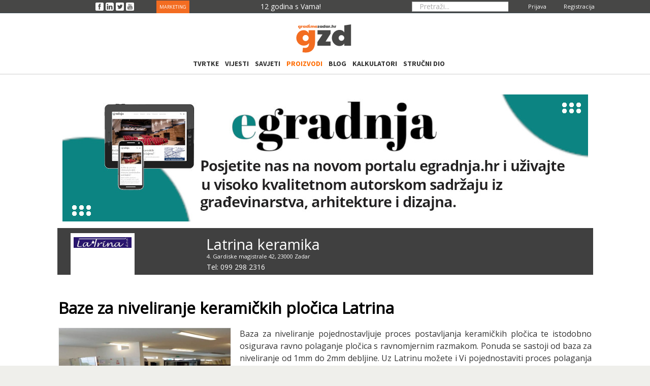

--- FILE ---
content_type: text/html; charset=utf-8
request_url: https://www.gradimozadar.hr/proizvodi-i-materijali/3026-baze-za-niveliranje-keramickih-plocica-latrina
body_size: 14050
content:
<!DOCTYPE html><html
xmlns="http://www.w3.org/1999/xhtml" xml:lang="hr-hr" lang="hr-hr" dir="ltr"><head><meta
http-equiv="X-UA-Compatible" content="IE=edge"><meta
name="viewport" content="width=device-width, initial-scale=1.0" /><meta
charset="utf-8" /><base
href="https://www.gradimozadar.hr/proizvodi-i-materijali/3026-baze-za-niveliranje-keramickih-plocica-latrina" /><meta
name="keywords" content="proizvodi, materijali" /><meta
name="author" content="Latrina" /><meta
name="description" content="Baza za niveliranje pojednostavljuje proces postavljanja keramičkih pločica te istodobno osigurava ravno polaganje pločica s ravnomjernim razmakom. Ponuda se sastoji od baza za niveliranje od 1mm do 2mm debljine. Uz Latrinu možete i Vi pojednostaviti proces polaganja keramičkih pločica s rezultatom koji je u konačnici očaravajuć." /><title>Baze za niveliranje keramičkih pločica Latrina</title><link
href="https://www.gradimozadar.hr/component/search/?Itemid=1114&amp;catid=122&amp;id=3026&amp;format=opensearch" rel="search" title="Traži gradimozadar.hr" type="application/opensearchdescription+xml" /><link
href="/templates/jm-computers-electronics-store/cache/jmf_f4e6ad16fc4eb45df1f8e8ae4af118aa.css?v=1713624972" rel="stylesheet" /><link
href="https://cdn.jsdelivr.net/gh/fancyapps/fancybox@3.5.7/dist/jquery.fancybox.min.css" rel="stylesheet" /><link
href="//fonts.googleapis.com/css?family=Open+Sans" rel="stylesheet" /><link
href="//fonts.googleapis.com/css?family=Source+Sans+Pro:400,300,700" rel="stylesheet" /><link
href="//maxcdn.bootstrapcdn.com/font-awesome/4.3.0/css/font-awesome.min.css" rel="stylesheet" /><style>div.mod_search314 input[type="search"]{ width:auto; }		.dj-hideitem { display: none !important; }

		#dj-megamenu141mobile { display: none; }
		@media (max-width: 979px) {
			#dj-megamenu141, #dj-megamenu141sticky, #dj-megamenu141placeholder { display: none; }
			#dj-megamenu141mobile { display: block; }
		}
	div.mod_search481 input[type="search"]{ width:auto; }</style> <script type="application/json" class="joomla-script-options new">{"csrf.token":"f570d701db9567ac838c03ac412e809c","system.paths":{"root":"","base":""},"system.keepalive":{"interval":300000,"uri":"\/component\/ajax\/?format=json"}}</script> <script src="/templates/jm-computers-electronics-store/cache/jmf_a6192b57872a9f15b31db8dbf03e2f5b.js?v=1660490516"></script> <script src="/media/jui/js/jquery.min.js?884e6fcd20a024f3a1b3eee27e1e69e7"></script> <script src="/templates/jm-computers-electronics-store/cache/jmf_cc8f53af22b2dbfbe58a8556b115050d.js?v=1660490516"></script> <script src="https://cdn.jsdelivr.net/gh/fancyapps/fancybox@3.5.7/dist/jquery.fancybox.min.js"></script> <script src="/templates/jm-computers-electronics-store/cache/jmf_bf6c64d83d7234c43cbe9e8827d2f19e.js?v=1675850692"></script> <script src="/modules/mod_djmegamenu/assets/js/jquery.djmegamenu.js" defer></script> <script src="/modules/mod_djmegamenu/assets/js/jquery.djmobilemenu.js" defer></script> <script>(function($) {
            $(document).ready(function() {
                $.fancybox.defaults.i18n.en = {
                    CLOSE: 'Close',
                    NEXT: 'Next',
                    PREV: 'Previous',
                    ERROR: 'The requested content cannot be loaded.<br/>Please try again later.',
                    PLAY_START: 'Start slideshow',
                    PLAY_STOP: 'Pause slideshow',
                    FULL_SCREEN: 'Full screen',
                    THUMBS: 'Thumbnails',
                    DOWNLOAD: 'Download',
                    SHARE: 'Share',
                    ZOOM: 'Zoom'
                };
                $.fancybox.defaults.lang = 'en';
                $('a.fancybox-gallery').fancybox({
                    buttons: [
                        'slideShow',
                        'fullScreen',
                        'thumbs',
                        'share',
                        'download',
                        //'zoom',
                        'close'
                    ],
                    beforeShow: function(instance, current) {
                        if (current.type === 'image') {
                            var title = current.opts.$orig.attr('title');
                            current.opts.caption = (title.length ? '<b class="fancyboxCounter">Image ' + (current.index + 1) + ' of ' + instance.group.length + '</b>' + ' | ' + title : '');
                        }
                    }
                });
            });
        })(jQuery);
    RSFormProUtils.addEvent(window, 'load', function(){
	RSFormPro.setHTML5Validation('20', false, {"parent":" error","field":""}, 0);  
});jQuery(window).on('load',  function() {
				new JCaption('img.caption');
			});jQuery(function($){ initTooltips(); $("body").on("subform-row-add", initTooltips); function initTooltips (event, container) { container = container || document;$(container).find(".hasTooltip").tooltip({"html": true,"container": "body"});} });
		jQuery(function($) {
			SqueezeBox.initialize({});
			initSqueezeBox();
			$(document).on('subform-row-add', initSqueezeBox);

			function initSqueezeBox(event, container)
			{
				SqueezeBox.assign($(container || document).find('a.modal').get(), {
					parse: 'rel'
				});
			}
		});

		window.jModalClose = function () {
			SqueezeBox.close();
		};

		// Add extra modal close functionality for tinyMCE-based editors
		document.onreadystatechange = function () {
			if (document.readyState == 'interactive' && typeof tinyMCE != 'undefined' && tinyMCE)
			{
				if (typeof window.jModalClose_no_tinyMCE === 'undefined')
				{
					window.jModalClose_no_tinyMCE = typeof(jModalClose) == 'function'  ?  jModalClose  :  false;

					jModalClose = function () {
						if (window.jModalClose_no_tinyMCE) window.jModalClose_no_tinyMCE.apply(this, arguments);
						tinyMCE.activeEditor.windowManager.close();
					};
				}

				if (typeof window.SqueezeBoxClose_no_tinyMCE === 'undefined')
				{
					if (typeof(SqueezeBox) == 'undefined')  SqueezeBox = {};
					window.SqueezeBoxClose_no_tinyMCE = typeof(SqueezeBox.close) == 'function'  ?  SqueezeBox.close  :  false;

					SqueezeBox.close = function () {
						if (window.SqueezeBoxClose_no_tinyMCE)  window.SqueezeBoxClose_no_tinyMCE.apply(this, arguments);
						tinyMCE.activeEditor.windowManager.close();
					};
				}
			}
		};
		
	(function(){
		var cb = function() {
			var add = function(css) {
				var l = document.createElement('link'); l.rel = 'stylesheet';
				l.href = css;
				var h = document.getElementsByTagName('head')[0]; h.appendChild(l);
			}
			add('/media/djextensions/css/animate.min.css');
			add('/media/djextensions/css/animate.ext.css');
		};
		var raf = requestAnimationFrame || mozRequestAnimationFrame || webkitRequestAnimationFrame || msRequestAnimationFrame;
		if (raf) raf(cb);
		else window.addEventListener('load', cb);
	})();</script> <style>.alert-error {display:none;}

strong.formRequired{ 
    position: absolute;
    margin: 8px 0px 0 -14px;
    color: #f32129;
    font-size: 10px;
    left: 27px;
}

.rsform-block-sigurnost{
    margin-left: -25px;
}

#Ime, #Email, #Naslov {
    height: 29px;

}</style> <script type="application/ld+json">{
    "@context": "https:\/\/schema.org",
    "@type": "WebSite",
    "url": "https:\/\/www.gradimozadar.hr",
    "potentialAction": {
        "@type": "SearchAction",
        "target": "https:\/\/www.gradimozadar.hr\/index.php?option=com_search&searchphrase=all&searchword={search_term}",
        "query-input": "required name=search_term"
    }
}</script> <script type="application/ld+json">{
    "@context": "https:\/\/schema.org",
    "@type": "Article",
    "mainEntityOfPage": {
        "@type": "WebPage",
        "@id": "https:\/\/www.gradimozadar.hr\/"
    },
    "headline": "Baze za niveliranje kerami\u010dkih plo\u010dica Latrina",
    "description": "\r\n\r\n\r\n\r\n\r\n\r\n\r\n\r\n\t\t\r\n\r\n\r\n\r\n\r\n\r\n                        \r\n                                                   \r\n                         \r\n                        \r\n\r\n\r\n                                                 \r\n\r\n\r\n\r\n\r\n                        \r\n\r\n                                 \r\n                                               \r\n                                  \ufeffBaze za niveliranje kerami\u010dkih plo\u010dica Latrina\r\n                                                \r\n                              ",
    "inLanguage": "hr-HR",
    "interactionCount": "1434",
    "datePublished": "2021-06-25T13:55:07+02:00",
    "dateCreated": "2021-06-25T13:37:16+02:00",
    "dateModified": "2022-01-15T17:33:06+01:00",
    "author": {
        "@type": "Person",
        "name": "Latrina"
    }
}</script> <meta
property="og:title" content="Baze za niveliranje keramičkih pločica Latrina" /><meta
property="og:url" content="https://www.gradimozadar.hr/proizvodi-i-materijali/3026-baze-za-niveliranje-keramickih-plocica-latrina" /><meta
property="og:type" content="article" /><meta
property="og:image" content="https://www.gradimozadar.hr/https://www.gradimozadar.hr/images/stories/com_form2content/p12/f2876/Baze_za_niveliranje_keramickih_plocica_Latrina.jpg" /><meta
property="og:description" content="Baza za niveliranje pojednostavljuje proces postavljanja keramičkih pločica te istodobno osigurava ravno polaganje pločica s ravnomjernim razmakom. Ponuda se sastoji od baza za niveliranje od 1mm do 2mm debljine. Uz Latrinu možete i Vi pojednostav..." /><meta
property="og:site_name" content="gradimozadar.hr" /><meta
property="fb:app_id" content="239595516237090" /><link
href="https://www.gradimozadar.hr/images/favicon-t.ico" rel="Shortcut Icon" /> <script>(function(i,s,o,g,r,a,m){i['GoogleAnalyticsObject']=r;i[r]=i[r]||function(){
  (i[r].q=i[r].q||[]).push(arguments)},i[r].l=1*new Date();a=s.createElement(o),
  m=s.getElementsByTagName(o)[0];a.async=1;a.src=g;m.parentNode.insertBefore(a,m)
  })(window,document,'script','//www.google-analytics.com/analytics.js','ga');

  ga('create', 'UA-25768060-1', 'auto');
  ga('send', 'pageview');</script> <meta
name="msvalidate.01" content="8C981A57B613730224022CE0DFB59B13" /><meta
name="yandex-verification" content="fd4ff18dab9c9ebf" /><meta
name="yandex-verification" content="ed767e58d59dafef" /> <script data-ad-client="ca-pub-4972003462137702" async src="https://pagead2.googlesyndication.com/pagead/js/adsbygoogle.js"></script>  <script>!function(f,b,e,v,n,t,s)
{if(f.fbq)return;n=f.fbq=function(){n.callMethod?
n.callMethod.apply(n,arguments):n.queue.push(arguments)};
if(!f._fbq)f._fbq=n;n.push=n;n.loaded=!0;n.version='2.0';
n.queue=[];t=b.createElement(e);t.async=!0;
t.src=v;s=b.getElementsByTagName(e)[0];
s.parentNode.insertBefore(t,s)}(window, document,'script',
'https://connect.facebook.net/en_US/fbevents.js');
fbq('init', '1052675661447439');
fbq('track', 'PageView');</script> <noscript><img
height="1" width="1" style="display:none"
src="https://www.facebook.com/tr?id=1052675661447439&ev=PageView&noscript=1" title="tr?id=1052675661447439&amp;ev=PageView&amp;noscript=1" alt="tr?id=1052675661447439&amp;ev=PageView&amp;noscript=1 Baze za niveliranje keramičkih pločica Latrina"
/></noscript> <script async src="https://www.googletagmanager.com/gtag/js?id=G-L69Z5MFYJH"></script> <script>window.dataLayer = window.dataLayer || [];
  function gtag(){dataLayer.push(arguments);}
  gtag('js', new Date());

  gtag('config', 'G-L69Z5MFYJH');</script> </head><body
class="fixed  off-canvas-right"><div
id="jm-allpage"><div
id="jm-page"><div
id="jm-offcanvas"><div
id="jm-offcanvas-toolbar">
<a
class="toggle-nav close-menu"><span
class="icon-remove"></span></a></div><div
id="jm-offcanvas-content" class="jm-offcanvas"></div></div><section
id="jm-upper-top" class="upper-top  visible-desktop" style=""><div
class="container-fluid" style="    height: 25px;"><div
class="row-fluid jm-flexiblock jm-upper-top"><div
class="span2"  data-default="span2" data-xtablet="span12" data-tablet="span100" data-mobile="span100"><div
class="jm-module-raw "><div
class="custom"  ><div><span> <a
href="https://www.facebook.com/GradimoZadar" target="_blank" rel="noopener noreferrer"> <img
title="gradimozadar.hr" src="/templates/jm-job-listings/images/icons/social-top/facebook-3-16.png" alt="gradimozadar.hr" width="auto" height="auto" /> </a> </span> <span> <a
href="https://www.linkedin.com/company/gradimozadar-hr" target="_blank" rel="noopener noreferrer"> <img
title="gradimozadar.hr" src="/templates/jm-job-listings/images/icons/social-top/linkedin-6-16.png" alt="gradimozadar.hr" width="auto" height="auto" /></a> </span> <span> <a
href="https://twitter.com/GradimoZadar" target="_blank" rel="noopener noreferrer"> <img
title="gradimozadar.hr" src="/templates/jm-job-listings/images/icons/social-top/twitter-3-16.png" alt="gradimozadar.hr" width="auto" height="auto" /></a> </span> <span> <a
href="https://www.youtube.com/channel/UCW5uVm5fYiSlUt4LvyhViCw" target="_blank" rel="noopener noreferrer"> <img
title="gradimozadar.hr" src="/templates/jm-job-listings/images/icons/social-top/youtube-3-16.png" alt="gradimozadar.hr" width="auto" height="auto" /></a> </span></div></div></div></div><div
class="span2"  data-default="span2" data-xtablet=" span6 hidden-xtablet " data-tablet=" span50 hidden-tablet " data-mobile=" span50 hidden-mobile "><div
class="jm-module-raw "><div
class="custom"  >
<p><span> <a
style="font-size: 9px; color: white; margin-right: 75px; background: #f36c21; padding: 6px;" href="/marketing">MARKETING</a> </span></p></div></div></div><div
class="span2"  data-default="span2" data-xtablet=" span4 hidden-xtablet " data-tablet=" span50 hidden-tablet " data-mobile=" span50 hidden-mobile "><div
class="jm-module-raw "><div
class="custom"  >
<p><span
style="cursor: pointer; color: #ffffff; margin-top: 1px; display: block;">12 godina s Vama!</span></p></div></div></div><div
class="span2"  data-default="span2" data-xtablet=" span4 hidden-xtablet " data-tablet=" span50 hidden-tablet " data-mobile=" span50 hidden-mobile "></div><div
class="span2"  data-default="span2" data-xtablet=" span4 hidden-xtablet " data-tablet=" span50 hidden-tablet " data-mobile=" span50 hidden-mobile "><div
class="jm-module-raw  top-bar-butt trazi"><div
class="search top-bar-butt trazi mod_search314"><form
action="/proizvodi-i-materijali" method="post" class="form-inline" role="search">
<label
for="mod-search-searchword314" class="element-invisible">Pretraži...</label> <input
name="searchword" id="mod-search-searchword314" maxlength="200"  class="inputbox search-query input-medium" type="search" size="50" placeholder="Pretraži..." />		<input
type="hidden" name="task" value="search" />
<input
type="hidden" name="option" value="com_search" />
<input
type="hidden" name="Itemid" value="1114" /></form></div></div></div><div
class="span2"  data-default="span2" data-xtablet=" span3 hidden-xtablet " data-tablet=" span50 hidden-tablet " data-mobile=" span50 hidden-mobile "><div
class="jm-module-raw "><div
class="custom"  ><div
style="color: #fff; margin-top: 0px; margin-right: 14px;"><span><a
style="color: white; font-size: 11px;" href="/kreiraj-racun"> Registracija</a></span></div></div></div><div
class="jm-module-raw "><div
class="custom"  ><div
style="color: #fff; margin-top: 0px; margin-right: 14px;"><span><a
style="color: white; font-size: 11px;" href="/obrazac-za-prijavu?lang=en"> Prijava</a></span></div></div></div></div></div></div></section><header
id="jm-bar" class=""><div
id="jm-bar-in" class="container-fluid" style="white-space: nowrap;width: 120px;"><div
id="jm-bar-left" class="pull-left clearfix"><div
id="jm-logo-sitedesc" class="pull-left" style="width: 115px;display: contents;"><div
id="jm-logo">
<a
href="https://www.gradimozadar.hr/" >
<img
style="pointer-events: none;" src="https://www.gradimozadar.hr/images/logo5.gif" title="logo5" alt="gradimozadar.hr" />
</a></div></div></div></div><div
class="eg-top-menu-mobile-button-main""><div
id="eg-top-menu-button" class="pull-right "><div
class="jm-module-raw responsive-menu-01 "><div
id="dj-megamenu141mobileWrap" class="responsive-menu-01 "></div></div></div></div></header><div
id="jm-djmenu" class=""><div
id="jm-djmenu-in" class="container-fluid"><div
class="clearfix"><div
class="jm-module-raw "><ul
id="dj-megamenu141" class="dj-megamenu dj-megamenu-override " data-options='{"wrap":"jm-top-menu-in","animIn":"fadeInUp","animOut":"fadeOutDown","animSpeed":"fast","delay":"0","event":"mouseenter","fixed":"1","offset":"0","theme":"override","direction":"ltr"}' data-trigger="979"><li
class="dj-up itemid1815 first"><a
class="dj-up_a  " href="/imenik-gradevinska-poduzeca-obrti" ><span >Tvrtke</span></a></li><li
class="dj-up itemid475"><a
class="dj-up_a  " href="/vijesti-gradevina" ><span >Vijesti</span></a></li><li
class="dj-up itemid814"><a
class="dj-up_a  " href="https://www.gradimozadar.hr/pitanja-citatelja" ><span >Savjeti</span></a></li><li
class="dj-up itemid583 active"><a
class="dj-up_a active " href="/proizvodi-i-materijali" ><span >Proizvodi</span></a></li><li
class="dj-up itemid1616"><a
class="dj-up_a  " href="/kolumne" ><span >Blog</span></a></li><li
class="dj-up itemid2730"><a
class="dj-up_a  " href="/strucni-dio/kalkulatori" ><span >Kalkulatori</span></a></li><li
class="dj-up itemid651 parent"><a
class="dj-up_a  " href="/strucni-dio" ><span
class="dj-drop" >Stručni dio</span></a><div
class="dj-subwrap  single_column subcols1"><div
class="dj-subwrap-in" style="width:200px;"><div
class="dj-subcol" style="width:200px"><ul
class="dj-submenu"><li
class="itemid788 first"><a
href="/strucni-dio/dokumentacija-na-gradilistu" >Dokumentacija na gradilištu</a></li><li
class="itemid2731"><a
href="/strucni-dio/normativi" >Normativi</a></li></ul></div><div
style="clear:both;height:0"></div></div></div></li></ul><div
id="dj-megamenu141mobile" class="dj-megamenu-offcanvas dj-megamenu-offcanvas-light ">
<span
class="dj-mobile-open-btn"><i
class="fa fa-bars"></i></span><aside
class="dj-offcanvas dj-offcanvas-light " data-effect="3"><div
class="dj-offcanvas-top">
<span
class="dj-offcanvas-close-btn"><i
class="fa fa-close"></i></span></div><div
class="dj-offcanvas-modules"><div
class="moduletable top-bar-butt trazi"><div
class="search top-bar-butt trazi mod_search481"><form
action="/proizvodi-i-materijali" method="post" class="form-inline" role="search">
<label
for="mod-search-searchword481" class="element-invisible">Pretraži...</label> <input
name="searchword" id="mod-search-searchword481" maxlength="200"  class="inputbox search-query input-medium" type="search" size="50" placeholder="Pretraži...  " />		<input
type="hidden" name="task" value="search" />
<input
type="hidden" name="option" value="com_search" />
<input
type="hidden" name="Itemid" value="1114" /></form></div></div></div><div
class="dj-offcanvas-content"><ul
class="dj-mobile-nav dj-mobile-light "><li
class="dj-mobileitem itemid-1815"><a
href="/imenik-gradevinska-poduzeca-obrti" >Tvrtke</a></li><li
class="dj-mobileitem itemid-475"><a
href="/vijesti-gradevina" >Vijesti</a></li><li
class="dj-mobileitem itemid-814"><a
href="https://www.gradimozadar.hr/pitanja-citatelja" >Savjeti</a></li><li
class="dj-mobileitem itemid-583 current active"><a
href="/proizvodi-i-materijali" >Proizvodi</a></li><li
class="dj-mobileitem itemid-1616"><a
href="/kolumne" >Blog</a></li><li
class="dj-mobileitem itemid-2730"><a
href="/strucni-dio/kalkulatori" >Kalkulatori</a></li><li
class="dj-mobileitem itemid-651 deeper parent"><a
href="/strucni-dio" >Stručni dio</a><ul
class="dj-mobile-nav-child"><li
class="dj-mobileitem itemid-788"><a
href="/strucni-dio/dokumentacija-na-gradilistu" >Dokumentacija na gradilištu</a></li><li
class="dj-mobileitem itemid-2731"><a
href="/strucni-dio/normativi" >Normativi</a></li></ul></li></ul></div></aside></div></div></div></div></div><div
id="jm-system-message"><div
class="container-fluid"><div
id="system-message-container"></div></div></div><section
id="jm-header-b" class=""><div
id="jm-header-in-b" class="container-fluid"><div
class="jm-module  header-home hxidden-phone"><div
class="jm-module-in"><div
class="jm-module-content clearfix notitle"><div
class="bannergroup header-home hxidden-phone"><div
class="banneritem">
<a
href="/component/banners/click/161" target="_blank" rel="noopener noreferrer"
title="egradnja">
<img
src="https://www.gradimozadar.hr/images/banner/header/egradnja-banner-3.jpg" title="egradnja-banner-3"
alt="egradnja"
/>
</a><div
class="clr"></div></div></div></div></div></div></div></section><div
id="jm-main"><div
class="container-fluid"><div
class="row-fluid"><div
id="jm-content" class="span12" data-xtablet="span12" data-tablet="span12" data-mobile="span12"><main
id="jm-maincontent"><div
class="item-page" itemscope itemtype="https://schema.org/Article"><meta
itemprop="inLanguage" content="hr-HR" /><div
itemprop="articleBody">
﻿<div
class="span12" style="margin-top: 24px;text-align:center"><div
class="hidden-mobile hidden-tablet" style="position: relative;margin: 48px  -20px 73px -20px;" itemscope itemtype="http://schema.org/LocalBusiness">
<a
href="http://www.gradimozadar.hr/imenik/3011-latrina-keramika"><div
class="f2c-prem-logo-proizvodi">
<img
src="/images/stories/com_form2content/p6/f2861/Latrina.jpg" alt="Latrina keramika" title="Latrina keramika" width="185" height="121" itemprop="image"/></div>
</a><div
class="row-fluid carousel-caption" style="color: white;position: absolute;min-height: 62px;margin: 0 10px;"><div
class="span3" style=""><div
style=""></div></div><div
class="span7" style="padding-left: 22px;padding-bottom: 2px;">
<a
style="color: white;" href="http://www.gradimozadar.hr/imenik/3011-latrina-keramika"><h3 style="font-size: 29px;margin-bottom: 4px;float: left;font-weight: 100;">
<span
itemprop="name">Latrina keramika</span></h3>
</a><div
style="font-size: 11px;margin-bottom: 6px;position: absolute;bottom: 21px;margin-left:  1px;" itemprop="address" itemscope itemtype="http://schema.org/PostalAddress">
<a
style="color:white" href="https://maps.google.com/?q=Latrina keramika, 4. Gardiske magistrale 42, 23000, Zadar" target="_blank">
<span
itemprop="streetAddress">4. Gardiske magistrale 42</span>, <span
itemprop="postalCode">23000 </span><span
itemprop="addressLocality">Zadar</span>
</a></div><div
style="font-size: 1em;margin-bottom: 6px;position: absolute;bottom: -2px;margin-left:  1px;">
<span
itemprop="telephone">Tel:  099 298 2316</span></div><div
style="display:none;" itemprop="priceRange">&#8364;</div></div><div
class="span2" style=""></div></div></div><div
class="hidden-desktop" style="position: relative;margin: -35px  -20px 73px -20px;background: rgba(0,0,0,.75);" ><div
class="row-fluid"><div
class="span3" style="text-align: center;background: white;">
<a
href="http://www.gradimozadar.hr/imenik/3011-latrina-keramika"><div
class="" style=""><img
src="/images/stories/com_form2content/p6/f2861/Latrina.jpg" alt="Latrina keramika" title="Latrina keramika" width=" " height=" " itemprop="image" /></div></a></div><div
class="span5" style="padding-left: 18px;min-height: 72px;"><div
style="width:100%;float: left;"><a
style="color: white;float: left;margin-top:  5px;font-size: 16px;margin-bottom: -2px;" href="http://www.gradimozadar.hr/imenik/3011-latrina-keramika">Latrina keramika</a></div>
<a
style="color:white" href="https://maps.google.com/?q=Latrina keramika, 4. Gardiske magistrale 42, 23000, Zadar" target="_blank"><div
style="font-size: 10px;margin-bottom: 6px;bottom: 2px;float: left;color: white;">4. Gardiske magistrale 42, 23000 Zadar</div>
</a><div
style="font-size: 14px;margin-bottom: 6px;position: absolute;bottom: -4px;margin-left: 1px;color: white;">
<a
href="tel: 099 298 2316" style="color: white !important;">Tel:  099 298 2316</a></div></div></div></div><style>.f2c-prem-logo-proizvodi { 
	display: inline-block;
	padding: 6px 6px 6px 6px;
	max-width: 114px;
	margin-top: -77px;


    z-index: 1;
    position: absolute;
    top: -5px;
    left: 36px;
	max-height: 84px;

    right: 27px;
    bottom: 0;
    background: white;
    
    display: inline-table;
}</style></div><div><div
class="container-fluid" style="position:relative;margin-top: 20px;"><div
class="row-fluid"><div
class="span12" style="padding: 0px;"><h2 style="margin-top: 21px;margin-bottom:  -2px;"><span>Baze za niveliranje keramičkih pločica Latrina</span></h2></div></div></div><br
style="clear: both;" /><div
class="container-fluid" style="padding: 0px;"><div
class="row-fluid"><div
class="span4"><div
class="f2c-akc-main-image">
<img
src="/images/stories/com_form2content/p12/f2876/Baze_za_niveliranje_keramickih_plocica_Latrina.jpg" alt="Baze za niveliranje keramičkih pločica Latrina" title="Baze za niveliranje keramičkih pločica Latrina" width=" " height=" "  /></div>
<br
style="clear: both;" /><div
class="f2c-akc-main-gallery"><div
class="f2c-akc-main-gallery-in"><ul
id="sigFreeIdbe07672009" class="sigFreeContainer sigFreeClassic"><li
class="sigFreeThumb">
<a
href="/images/stories/com_form2content/p12/f2876/gallery181//Baze_za_niveliranje_keramickih_plocica_Latrina.jpg" class="sigFreeLink fancybox-gallery" style="width:80px;height:80px;" title="Gledate sliku  Baze_za_niveliranje_keramickih_plocica_Latrina.jpg" data-thumb="/cache/jw_sig/jw_sig_cache_be07672009_baze_za_niveliranje_keramickih_plocica_latrina.jpg" target="_blank" data-fancybox="gallerybe07672009">
<img
class="sigFreeImg" src="/plugins/content/jw_sig/jw_sig/includes/images/transparent.gif" alt="Click to enlarge image Baze_za_niveliranje_keramickih_plocica_Latrina.jpg" title="Click to enlarge image Baze_za_niveliranje_keramickih_plocica_Latrina.jpg" style="width:80px;height:80px;background-image:url('/cache/jw_sig/jw_sig_cache_be07672009_baze_za_niveliranje_keramickih_plocica_latrina.jpg');" />
</a></li><li
class="sigFreeClear">&nbsp;</li></ul></div></div><hr
/ style="margin: -11px 0 0px 0;"><div
class="span2" style="margin-top: 11px;"><div
class="visible-phone" style="height:20px;"></div> <script type="text/javascript">var show = function (elem) {
															elem.style.display = 'block';
														};

														var hide = function (elem) {
															elem.style.display = 'none';
														};

														var toggle = function (elem) {

															// If the element is visible, hide it
															if (window.getComputedStyle(elem).display === 'block') {
																hide(elem);
																return;
															}

															// Otherwise, show it
															show(elem);

														};

														// Listen for click events
														document.addEventListener('click', function (event) {

															// Make sure clicked element is our toggle
															if (!event.target.classList.contains('toggle')) return;

															// Prevent default link behavior
															event.preventDefault();

															// Get the content
															var content = document.querySelector(event.target.hash);
															if (!content) return;

															// Toggle the content
															toggle(content);

														}, false);</script> <a
href="#kontakt" role="button" class="toggle btn-warning"
style="width: 116px;margin-top: 9px;padding: 9px 44px;background: #f36c21;">Kontakt</a></div>
<br><div
class="toggle-content" id="kontakt" style="display: none;margin-top: 39px;"><form
method="post"  id="userForm" action="https://www.gradimozadar.hr/proizvodi-i-materijali/3026-baze-za-niveliranje-keramickih-plocica-latrina"><fieldset
class="formContainer" id="rsform_20_page_0"><div
class="row-fluid"><div
class="span12" style="
text-align: -webkit-center;
max-width: 280px;
"><div
class="control-group rsform-block rsform-block-ime">
<label
class="control-label formControlLabel hasTooltip" title="" for="Ime"><strong
class="formRequired">(*)</strong></label><div
class="controls formControls">
<input
type="text" value="Va&scaron;e ime" size="27" name="form[Ime]" id="Ime" class="rsform-input-box" aria-required="true" />
<span
class="help-block formValidation"><span
id="component164" class="formNoError">Molimo upišite ime.</span></span></div></div><div
class="control-group rsform-block rsform-block-email">
<label
class="control-label formControlLabel hasTooltip" title="" for="Email"><strong
class="formRequired">(*)</strong></label><div
class="controls formControls">
<input
type="text" value="Va&scaron; Email" size="27" name="form[Email]" id="Email" class="rsform-input-box" aria-required="true" />
<span
class="help-block formValidation"><span
id="component165" class="formNoError">Molimo upišite valjanu email adresu.</span></span></div></div><div
class="control-group rsform-block rsform-block-naslov">
<label
class="control-label formControlLabel hasTooltip" title="" for="Naslov"><strong
class="formRequired">(*)</strong></label><div
class="controls formControls">
<input
type="text" value="Naslov" size="27" name="form[Naslov]" id="Naslov" class="rsform-input-box" aria-required="true" />
<span
class="help-block formValidation"><span
id="component166" class="formNoError">Molimo upišite naslov poruke.</span></span></div></div><div
class="control-group rsform-block rsform-block-poruka">
<label
class="control-label formControlLabel hasTooltip" title="" for="Poruka"><strong
class="formRequired">(*)</strong></label><div
class="controls formControls"><textarea cols="30" rows="8" name="form[Poruka]" id="Poruka" class="rsform-text-box" aria-required="true">Poruka</textarea><span
class="help-block formValidation"><span
id="component167" class="formNoError">Molimo upišite poruku.</span></span></div></div><div
class="control-group rsform-block rsform-block-privacy">
<label
class="control-label formControlLabel hasTooltip" title="Slažem se sa Izjavom o zaštiti privatnosti i pristajem na upotrebu osobnih podataka koje sam osobno unio a odnosi se na moje ime i e-mail adresu u svrhu kontakta. Podaci će se tretirati kao povjerljivi. Vaš pristanak može biti povučen u bilo kojem trenutku slanjem zahtjeva na e-mail adresu: internet@gradimozadar.hr. Zakonitost obrade vaših podataka prije povlačenja pristanka će ostati nedirnuta. Za sve pojedinosti o pohranjivanju, obradi i brisanju podataka kao i o Vašim pravima u vezi upotrebe Vaših osobnih podataka, molimo proučite naša Pravila o privatnosti."><strong
class="formRequired">(*)</strong></label><div
class="controls formControls"><div
aria-required="true"><label
id="privacy0-lbl" for="privacy0" class="checkbox inline"><input
type="checkbox"  name="form[privacy][]" value="Slažem se sa Izjavom o za&scaron;titi privatnosti" id="privacy0" class="rsform-checkbox" />Slažem se sa Izjavom o zaštiti privatnosti</label></div>
<span
class="help-block formValidation"><span
id="component168" class="formNoError">Neispravan unos</span></span></div></div><div
class="control-group rsform-block rsform-block-antispam">
<label
class="control-label formControlLabel" for="captchaTxt176"><span
class="hasTooltip" title="">Antispam<strong
class="formRequired">(*)</strong></span></label><div
class="controls formControls"><div
class="row-fluid"><div
class="span12 text-left">
<img
src="[data-uri]" title="7A0KPZNf+QosbAAAAAElFTkSuQmCC" id="captcha176" alt="Antispam" /></div></div><div
class="row-fluid"><div
class="span12"><div
class="input-append">
<input
type="text" value="" name="form[antispam]" id="captchaTxt176" class="rsform-captcha-box" aria-required="true" />
<a
href="javascript:void(0)" class="rsform-captcha-refresh-button btn" onclick="RSFormPro.refreshCaptcha('176', '/component/rsform/?task=captcha&amp;componentId=176&amp;format=image&amp;Itemid=1114'); return false;">Osvježi</a></div></div></div>
<span
class="help-block formValidation"><span
id="component176" class="formNoError">Neispravan unos</span></span></div></div><div
class="control-group rsform-block rsform-block-posalji">
<label
class="control-label formControlLabel hasTooltip" title="" for="Posalji"></label><div
class="controls formControls">
<button
type="submit" name="form[Posalji]" id="Posalji" class="rsform-submit-button  btn btn-primary" >Po&scaron;alji</button>
<span
class="help-block formValidation"></span></div></div></div></div></fieldset>
<input
type="hidden" name="form[Link]" id="Link" value="https://www.gradimozadar.hr/proizvodi-i-materijali/3026-baze-za-niveliranje-keramickih-plocica-latrina" /><input
type="hidden" name="form[formId]" value="20"/><input
type="hidden" name="f570d701db9567ac838c03ac412e809c" value="1" /></form></div>
<br><div><div
class="moduletable hidden-phone"><div
class="bannergroup hidden-phone"></div></div></div></div><div
class="span8"><div
class="f2c-akc-main-frane-desc"><div
class="row-fluid"><div></div></div><div
style="padding-left: 2px;text-align: justify;padding-top:  0px;margin-top: 0px;" class="f2c-glavni-text">
<span><p>Baza za niveliranje pojednostavljuje proces postavljanja keramičkih pločica te istodobno osigurava ravno polaganje pločica s ravnomjernim razmakom. Ponuda se sastoji od baza za niveliranje od 1mm do 2mm debljine. Uz Latrinu možete i Vi pojednostaviti proces polaganja keramičkih pločica s rezultatom koji je u konačnici očaravajuć.</p></span></div><br/><hr
/><div
class="f2c-prem-contact-in-1-address-intro">
<span
style="font-weight:normal;">Distributer: </span>
<span
/>Latrina</div><div
class="span12 hidden-desktop" style="margin-top: 24px;text-align:center;"><div
class="row-fluid" style="background: whitesmoke;padding: 6px 0 10px 0;font-size: 13px;font-weight: 700;"><div
class=""><div>
<a
href="http://www.gradimozadar.hr/imenik/3011-latrina-keramika"><div
class="f2c-prem-logo_intro" style="text-align: center;max-height: 200px;"><img
src="/images/stories/com_form2content/p6/f2861/Latrina.jpg" alt="Latrina keramika" title="Latrina keramika" width=" " height=" " itemprop="image" /></div><div
style="padding-left: 8px;">﻿Latrina keramika</div></a>
<a
href="tel: 099 298 2316" style="font-size: 1.2em;">Tel:  099 298 2316</a></div></div></div></div></div></div></div></div></div><hr
/><h4 style="border-bottom: 1px solid #ccc;padding-bottom:  5px;">Ostali proizvodi:
<a
href="/imenik/3011-latrina-keramika#proizvodi-usluge">
<span
style="color: #f36c21;"> Latrina keramika</span>
</a></h4><div><div
class="f2c-prem-frame-proizvodi-povezani" style="display: table;width: 100%;margin-left: -12px;"><link href="/" /><div
style="display:none;width:0px;height:0px;"> <span>﻿Dodatne usluge Latrina</span></div><div><div><div
style="float: left;width: 30%;">
<a
href="http://www.gradimozadar.hr/proizvodi-i-materijali/3037-besplatna-dostava-savjeti-i-izrada-po-mjeri-latrina" target="_self"><div
class="f2c-prem-logo_intro" style="width: 100%;display: inline-block;max-height: 160px;"><img
src="https://www.gradimozadar.hr/images/stories/com_form2content/p12/f2887/Besplatna_dostava_savjeti_i_izrada_po_mjeri_Latrina.jpg" alt="Besplatna_dostava_savjeti_i_izrada_po_mjeri_Latrina Baze za niveliranje keramičkih pločica Latrina" title="Besplatna dostava, savjeti i izrada po mjeri Latrina" width="800" height="500"/></div></a></div><div
style="padding-left: 32%;/* width: 100%; */"><div
class="f2c-prem-text-frame-intro">
<a
href="http://www.gradimozadar.hr/proizvodi-i-materijali/3037-besplatna-dostava-savjeti-i-izrada-po-mjeri-latrina" target="_self"><div
class="f2c-napu-title-intro">﻿<span>Besplatna dostava, savjeti i izrada po mjeri Latrina</span></div></a><div
class="f2c-napu-subtitle-intro">﻿Dodatne usluge Latrina</div><div
style="display:none;">
<span
content="0"></span><span> kn</span></div><div
class="f2c-prem-contact-in-1-city-intro">
<span
style="font-weight:normal;">Distributer: </span>Latrina</div><div
class="f2c-prem-contact-in-1-cat-intro">
<a
href="http://www.gradimozadar.hr/proizvodi-i-materijali">Proizvodi</a></div></div></div></div></div></div><div
class="f2c-prem-frame-proizvodi-povezani" style="display: table;width: 100%;margin-left: -12px;"><link href="/" /><div
style="display:none;width:0px;height:0px;"> <span>﻿Tu&scaron; panel</span></div><div><div><div
style="float: left;width: 30%;">
<a
href="http://www.gradimozadar.hr/proizvodi-i-materijali/3036-samostojeci-tusevi-latrina" target="_self"><div
class="f2c-prem-logo_intro" style="width: 100%;display: inline-block;max-height: 160px;"><img
src="https://www.gradimozadar.hr/images/stories/com_form2content/p12/f2886/Samostojeci_tusevi_Latrina.jpg" alt="Samostojeci_tusevi_Latrina Baze za niveliranje keramičkih pločica Latrina" title="Samostojeci tusevi Latrina" width="707" height="442"/></div></a></div><div
style="padding-left: 32%;/* width: 100%; */"><div
class="f2c-prem-text-frame-intro">
<a
href="http://www.gradimozadar.hr/proizvodi-i-materijali/3036-samostojeci-tusevi-latrina" target="_self"><div
class="f2c-napu-title-intro">﻿<span>Samostojeći tu&scaron;evi Latrina</span></div></a><div
class="f2c-napu-subtitle-intro">﻿Tu&scaron; panel</div><div
style="display:none;">
<span
content="0"></span><span> kn</span></div><div
class="f2c-prem-contact-in-1-address-intro">
<span
style="font-weight:normal;">Proizvođač: </span><span>Nord</span></div><div
class="f2c-prem-contact-in-1-city-intro">
<span
style="font-weight:normal;">Distributer: </span>Latrina</div><div
class="f2c-prem-contact-in-1-cat-intro">
<a
href="http://www.gradimozadar.hr/proizvodi-i-materijali">Proizvodi</a></div></div></div></div></div></div><div
class="f2c-prem-frame-proizvodi-povezani" style="display: table;width: 100%;margin-left: -12px;"><link href="/" /><div
style="display:none;width:0px;height:0px;"> <span>﻿Različite vrste zrcala</span></div><div><div><div
style="float: left;width: 30%;">
<a
href="http://www.gradimozadar.hr/proizvodi-i-materijali/3035-klasicna-obrubljena-i-led-ogledala-latrina" target="_self"><div
class="f2c-prem-logo_intro" style="width: 100%;display: inline-block;max-height: 160px;"><img
src="https://www.gradimozadar.hr/images/stories/com_form2content/p12/f2885/Klasicna_obrubljena_i_led_ogledala_Latrina.jpg" alt="Klasicna_obrubljena_i_led_ogledala_Latrina Baze za niveliranje keramičkih pločica Latrina" title="Klasicna, obrubljena i led ogledala Latrina" width="595" height="372"/></div></a></div><div
style="padding-left: 32%;/* width: 100%; */"><div
class="f2c-prem-text-frame-intro">
<a
href="http://www.gradimozadar.hr/proizvodi-i-materijali/3035-klasicna-obrubljena-i-led-ogledala-latrina" target="_self"><div
class="f2c-napu-title-intro">﻿<span>Klasična, obrubljena i led ogledala Latrina</span></div></a><div
class="f2c-napu-subtitle-intro">﻿Različite vrste zrcala</div><div
style="display:none;">
<span
content="0"></span><span> kn</span></div><div
class="f2c-prem-contact-in-1-address-intro">
<span
style="font-weight:normal;">Proizvođač: </span><span>Nord</span></div><div
class="f2c-prem-contact-in-1-city-intro">
<span
style="font-weight:normal;">Distributer: </span>Latrina</div><div
class="f2c-prem-contact-in-1-cat-intro">
<a
href="http://www.gradimozadar.hr/proizvodi-i-materijali">Proizvodi</a></div></div></div></div></div></div><div
class="f2c-prem-frame-proizvodi-povezani" style="display: table;width: 100%;margin-left: -12px;"><link href="/" /><div
style="display:none;width:0px;height:0px;"> <span>﻿Kupaonski namje&scaron;taj</span></div><div><div><div
style="float: left;width: 30%;">
<a
href="http://www.gradimozadar.hr/proizvodi-i-materijali/3034-namjestaj-za-kupaonicu-po-mjeri-latrina" target="_self"><div
class="f2c-prem-logo_intro" style="width: 100%;display: inline-block;max-height: 160px;"><img
src="https://www.gradimozadar.hr/images/stories/com_form2content/p12/f2884/Namjestaj_za_kupaonicu_po_mjeri__Latrina.jpg" alt="Namjestaj_za_kupaonicu_po_mjeri__Latrina Baze za niveliranje keramičkih pločica Latrina" title="Namjestaj za kupaonicu po mjeri  Latrina" width="800" height="500"/></div></a></div><div
style="padding-left: 32%;/* width: 100%; */"><div
class="f2c-prem-text-frame-intro">
<a
href="http://www.gradimozadar.hr/proizvodi-i-materijali/3034-namjestaj-za-kupaonicu-po-mjeri-latrina" target="_self"><div
class="f2c-napu-title-intro">﻿<span>Namje&scaron;taj za kupaonicu po mjeri  Latrina</span></div></a><div
class="f2c-napu-subtitle-intro">﻿Kupaonski namje&scaron;taj</div><div
style="display:none;">
<span
content="0"></span><span> kn</span></div><div
class="f2c-prem-contact-in-1-address-intro">
<span
style="font-weight:normal;">Proizvođač: </span><span>Nord</span></div><div
class="f2c-prem-contact-in-1-city-intro">
<span
style="font-weight:normal;">Distributer: </span>Latrina</div><div
class="f2c-prem-contact-in-1-cat-intro">
<a
href="http://www.gradimozadar.hr/proizvodi-i-materijali">Proizvodi</a></div></div></div></div></div></div><div
class="f2c-prem-frame-proizvodi-povezani" style="display: table;width: 100%;margin-left: -12px;"><link href="/" /><div
style="display:none;width:0px;height:0px;"> <span>﻿Različiti umivaonici</span></div><div><div><div
style="float: left;width: 30%;">
<a
href="http://www.gradimozadar.hr/proizvodi-i-materijali/3033-ugradbeni-samostojeci-cetvrtasti-i-nasadni-umivaonici-latrina" target="_self"><div
class="f2c-prem-logo_intro" style="width: 100%;display: inline-block;max-height: 160px;"><img
src="https://www.gradimozadar.hr/images/stories/com_form2content/p12/f2883/Ugradbeni_samostojeci_cetvrtasti_i_nasadni_umivaonici_Latrina.jpg" alt="Ugradbeni_samostojeci_cetvrtasti_i_nasadni_umivaonici_Latrina Baze za niveliranje keramičkih pločica Latrina" title="Ugradbeni, samostojeci, cetvrtasti i nasadni umivaonici Latrina" width="800" height="500"/></div></a></div><div
style="padding-left: 32%;/* width: 100%; */"><div
class="f2c-prem-text-frame-intro">
<a
href="http://www.gradimozadar.hr/proizvodi-i-materijali/3033-ugradbeni-samostojeci-cetvrtasti-i-nasadni-umivaonici-latrina" target="_self"><div
class="f2c-napu-title-intro">﻿<span>Ugradbeni, samostojeći, četvrtasti i nasadni umivaonici Latrina</span></div></a><div
class="f2c-napu-subtitle-intro">﻿Različiti umivaonici</div><div
style="display:none;">
<span
content="0"></span><span> kn</span></div><div
class="f2c-prem-contact-in-1-address-intro">
<span
style="font-weight:normal;">Proizvođač: </span><span>Nord</span></div><div
class="f2c-prem-contact-in-1-city-intro">
<span
style="font-weight:normal;">Distributer: </span>Latrina</div><div
class="f2c-prem-contact-in-1-cat-intro">
<a
href="http://www.gradimozadar.hr/proizvodi-i-materijali">Proizvodi</a></div></div></div></div></div></div><div
class="f2c-prem-frame-proizvodi-povezani" style="display: table;width: 100%;margin-left: -12px;"><link href="/" /><div
style="display:none;width:0px;height:0px;"> <span>﻿Slavine za kupaonski i kuhinjski namje&scaron;taj</span></div><div><div><div
style="float: left;width: 30%;">
<a
href="http://www.gradimozadar.hr/proizvodi-i-materijali/3032-slavine-za-kupaonicu-i-kuhinju-latrina" target="_self"><div
class="f2c-prem-logo_intro" style="width: 100%;display: inline-block;max-height: 160px;"><img
src="https://www.gradimozadar.hr/images/stories/com_form2content/p12/f2882/Slavine_za_kupaonicu_i_kuhinju_Latrina.jpg" alt="Slavine_za_kupaonicu_i_kuhinju_Latrina Baze za niveliranje keramičkih pločica Latrina" title="Slavine za kupaonicu i kuhinju Latrina" width="800" height="500"/></div></a></div><div
style="padding-left: 32%;/* width: 100%; */"><div
class="f2c-prem-text-frame-intro">
<a
href="http://www.gradimozadar.hr/proizvodi-i-materijali/3032-slavine-za-kupaonicu-i-kuhinju-latrina" target="_self"><div
class="f2c-napu-title-intro">﻿<span> Slavine za kupaonicu i kuhinju Latrina</span></div></a><div
class="f2c-napu-subtitle-intro">﻿Slavine za kupaonski i kuhinjski namje&scaron;taj</div><div
style="display:none;">
<span
content="0"></span><span> kn</span></div><div
class="f2c-prem-contact-in-1-address-intro">
<span
style="font-weight:normal;">Proizvođač: </span><span>Nord</span></div><div
class="f2c-prem-contact-in-1-city-intro">
<span
style="font-weight:normal;">Distributer: </span>Latrina</div><div
class="f2c-prem-contact-in-1-cat-intro">
<a
href="http://www.gradimozadar.hr/proizvodi-i-materijali">Proizvodi</a></div></div></div></div></div></div><div
class="f2c-prem-frame-proizvodi-povezani" style="display: table;width: 100%;margin-left: -12px;"><link href="/" /><div
style="display:none;width:0px;height:0px;"> <span>﻿Tu&scaron; kade</span></div><div><div><div
style="float: left;width: 30%;">
<a
href="http://www.gradimozadar.hr/proizvodi-i-materijali/3031-tus-kade-za-kupaonicu-u-razlicitim-dimenzijama-latrina" target="_self"><div
class="f2c-prem-logo_intro" style="width: 100%;display: inline-block;max-height: 160px;"><img
src="https://www.gradimozadar.hr/images/stories/com_form2content/p12/f2881/Tus_kade_za_kupaonicu_u_razlicitim_dimenzijama_Latrina.jpg" alt="Tus_kade_za_kupaonicu_u_razlicitim_dimenzijama_Latrina Baze za niveliranje keramičkih pločica Latrina" title="Tus kade za kupaonicu u razlicitim dimenzijama Latrina" width="682" height="426"/></div></a></div><div
style="padding-left: 32%;/* width: 100%; */"><div
class="f2c-prem-text-frame-intro">
<a
href="http://www.gradimozadar.hr/proizvodi-i-materijali/3031-tus-kade-za-kupaonicu-u-razlicitim-dimenzijama-latrina" target="_self"><div
class="f2c-napu-title-intro">﻿<span>Tu&scaron; kade za kupaonicu u različitim dimenzijama Latrina</span></div></a><div
class="f2c-napu-subtitle-intro">﻿Tu&scaron; kade</div><div
style="display:none;">
<span
content="0"></span><span> kn</span></div><div
class="f2c-prem-contact-in-1-address-intro">
<span
style="font-weight:normal;">Proizvođač: </span><span>Nord</span></div><div
class="f2c-prem-contact-in-1-city-intro">
<span
style="font-weight:normal;">Distributer: </span>Latrina</div><div
class="f2c-prem-contact-in-1-cat-intro">
<a
href="http://www.gradimozadar.hr/proizvodi-i-materijali">Proizvodi</a></div></div></div></div></div></div><div
class="f2c-prem-frame-proizvodi-povezani" style="display: table;width: 100%;margin-left: -12px;"><link href="/" /><div
style="display:none;width:0px;height:0px;"> <span>﻿Kabine za tu&scaron;iranje</span></div><div><div><div
style="float: left;width: 30%;">
<a
href="http://www.gradimozadar.hr/proizvodi-i-materijali/3030-tus-kabine-za-potpuni-ugodaj-tusiranja-latrina" target="_self"><div
class="f2c-prem-logo_intro" style="width: 100%;display: inline-block;max-height: 160px;"><img
src="https://www.gradimozadar.hr/images/stories/com_form2content/p12/f2880/Tus_kabine_za_potpuni_ugodaj_tusiranja_Latrina.jpg" alt="Tus_kabine_za_potpuni_ugodaj_tusiranja_Latrina Baze za niveliranje keramičkih pločica Latrina" title="Tus kabine za potpuni ugodaj tusiranja Latrina" width="750" height="469"/></div></a></div><div
style="padding-left: 32%;/* width: 100%; */"><div
class="f2c-prem-text-frame-intro">
<a
href="http://www.gradimozadar.hr/proizvodi-i-materijali/3030-tus-kabine-za-potpuni-ugodaj-tusiranja-latrina" target="_self"><div
class="f2c-napu-title-intro">﻿<span>Tu&scaron; kabine za potpuni ugođaj tu&scaron;iranja Latrina</span></div></a><div
class="f2c-napu-subtitle-intro">﻿Kabine za tu&scaron;iranje</div><div
style="display:none;">
<span
content="0"></span><span> kn</span></div><div
class="f2c-prem-contact-in-1-address-intro">
<span
style="font-weight:normal;">Proizvođač: </span><span>Nord</span></div><div
class="f2c-prem-contact-in-1-city-intro">
<span
style="font-weight:normal;">Distributer: </span>Latrina</div><div
class="f2c-prem-contact-in-1-cat-intro">
<a
href="http://www.gradimozadar.hr/proizvodi-i-materijali">Proizvodi</a></div></div></div></div></div></div><div
class="f2c-prem-frame-proizvodi-povezani" style="display: table;width: 100%;margin-left: -12px;"><link href="/" /><div
style="display:none;width:0px;height:0px;"> <span>﻿Sanitarije</span></div><div><div><div
style="float: left;width: 30%;">
<a
href="http://www.gradimozadar.hr/proizvodi-i-materijali/3029-sanitarije-i-sanitarne-potrepstine-latrina" target="_self"><div
class="f2c-prem-logo_intro" style="width: 100%;display: inline-block;max-height: 160px;"><img
src="https://www.gradimozadar.hr/images/stories/com_form2content/p12/f2879/Sanitarije_i_sanitarne_potrepstine_Latrina.jpg" alt="Sanitarije_i_sanitarne_potrepstine_Latrina Baze za niveliranje keramičkih pločica Latrina" title=" Sanitarije i sanitarne potrepstine Latrina" width="663" height="414"/></div></a></div><div
style="padding-left: 32%;/* width: 100%; */"><div
class="f2c-prem-text-frame-intro">
<a
href="http://www.gradimozadar.hr/proizvodi-i-materijali/3029-sanitarije-i-sanitarne-potrepstine-latrina" target="_self"><div
class="f2c-napu-title-intro">﻿<span> Sanitarije i sanitarne potrep&scaron;tine Latrina</span></div></a><div
class="f2c-napu-subtitle-intro">﻿Sanitarije</div><div
style="display:none;">
<span
content="0"></span><span> kn</span></div><div
class="f2c-prem-contact-in-1-address-intro">
<span
style="font-weight:normal;">Proizvođač: </span><span>Nord</span></div><div
class="f2c-prem-contact-in-1-city-intro">
<span
style="font-weight:normal;">Distributer: </span>Latrina</div><div
class="f2c-prem-contact-in-1-cat-intro">
<a
href="http://www.gradimozadar.hr/proizvodi-i-materijali">Proizvodi</a></div></div></div></div></div></div><div
class="f2c-prem-frame-proizvodi-povezani" style="display: table;width: 100%;margin-left: -12px;"><link href="/" /><div
style="display:none;width:0px;height:0px;"> <span>﻿Silikoni za sanitarije</span></div><div><div><div
style="float: left;width: 30%;">
<a
href="http://www.gradimozadar.hr/proizvodi-i-materijali/3028-sanitarni-silikoni-za-brtvljenje-latrina" target="_self"><div
class="f2c-prem-logo_intro" style="width: 100%;display: inline-block;max-height: 160px;"><img
src="https://www.gradimozadar.hr/images/stories/com_form2content/p12/f2878/Sanitarni_silikoni_za_brtvljenje_Latrina.jpg" alt="Sanitarni_silikoni_za_brtvljenje_Latrina Baze za niveliranje keramičkih pločica Latrina" title="Sanitarni silikoni za brtvljenje Latrina" width="800" height="500"/></div></a></div><div
style="padding-left: 32%;/* width: 100%; */"><div
class="f2c-prem-text-frame-intro">
<a
href="http://www.gradimozadar.hr/proizvodi-i-materijali/3028-sanitarni-silikoni-za-brtvljenje-latrina" target="_self"><div
class="f2c-napu-title-intro">﻿<span>Sanitarni silikoni za brtvljenje Latrina</span></div></a><div
class="f2c-napu-subtitle-intro">﻿Silikoni za sanitarije</div><div
style="display:none;">
<span
content="0"></span><span> kn</span></div><div
class="f2c-prem-contact-in-1-city-intro">
<span
style="font-weight:normal;">Distributer: </span>Latrina</div><div
class="f2c-prem-contact-in-1-cat-intro">
<a
href="http://www.gradimozadar.hr/proizvodi-i-materijali">Proizvodi</a></div></div></div></div></div></div><div
class="f2c-prem-frame-proizvodi-povezani" style="display: table;width: 100%;margin-left: -12px;"><link href="/" /><div
style="display:none;width:0px;height:0px;"> <span>﻿Hidroizolacije</span></div><div><div><div
style="float: left;width: 30%;">
<a
href="http://www.gradimozadar.hr/proizvodi-i-materijali/3027-hidroizolacije-za-zastitu-od-procurivanja-vode-latrina" target="_self"><div
class="f2c-prem-logo_intro" style="width: 100%;display: inline-block;max-height: 160px;"><img
src="https://www.gradimozadar.hr/images/stories/com_form2content/p12/f2877/Hidroizolacije_za_zastitu_od_procurivanja_vode_Latrina.jpg" alt="Hidroizolacije_za_zastitu_od_procurivanja_vode_Latrina Baze za niveliranje keramičkih pločica Latrina" title="Hidroizolacije za zastitu od procurivanja vode Latrina" width="800" height="500"/></div></a></div><div
style="padding-left: 32%;/* width: 100%; */"><div
class="f2c-prem-text-frame-intro">
<a
href="http://www.gradimozadar.hr/proizvodi-i-materijali/3027-hidroizolacije-za-zastitu-od-procurivanja-vode-latrina" target="_self"><div
class="f2c-napu-title-intro">﻿<span>Hidroizolacije za za&scaron;titu od procurivanja vode Latrina</span></div></a><div
class="f2c-napu-subtitle-intro">﻿Hidroizolacije</div><div
style="display:none;">
<span
content="0"></span><span> kn</span></div><div
class="f2c-prem-contact-in-1-city-intro">
<span
style="font-weight:normal;">Distributer: </span>Latrina</div><div
class="f2c-prem-contact-in-1-cat-intro">
<a
href="http://www.gradimozadar.hr/proizvodi-i-materijali">Proizvodi</a></div></div></div></div></div></div><div
class="f2c-prem-frame-proizvodi-povezani" style="display: table;width: 100%;margin-left: -12px;"><link href="/" /><div
style="display:none;width:0px;height:0px;"> <span>﻿Profili za pločice</span></div><div><div><div
style="float: left;width: 30%;">
<a
href="http://www.gradimozadar.hr/proizvodi-i-materijali/3025-pvc-i-aluminijski-profili-za-keramicke-plocice-latrina" target="_self"><div
class="f2c-prem-logo_intro" style="width: 100%;display: inline-block;max-height: 160px;"><img
src="https://www.gradimozadar.hr/images/stories/com_form2content/p12/f2875/PVC_i_aluminijski_profili_za_keramicke_plocice_Latrina.jpg" alt="PVC_i_aluminijski_profili_za_keramicke_plocice_Latrina Baze za niveliranje keramičkih pločica Latrina" title="PVC i aluminijski profili za keramicke plocice Latrina" width="800" height="500"/></div></a></div><div
style="padding-left: 32%;/* width: 100%; */"><div
class="f2c-prem-text-frame-intro">
<a
href="http://www.gradimozadar.hr/proizvodi-i-materijali/3025-pvc-i-aluminijski-profili-za-keramicke-plocice-latrina" target="_self"><div
class="f2c-napu-title-intro">﻿<span>PVC i aluminijski profili za keramičke pločice Latrina</span></div></a><div
class="f2c-napu-subtitle-intro">﻿Profili za pločice</div><div
style="display:none;">
<span
content="0"></span><span> kn</span></div><div
class="f2c-prem-contact-in-1-city-intro">
<span
style="font-weight:normal;">Distributer: </span>Latrina</div><div
class="f2c-prem-contact-in-1-cat-intro">
<a
href="http://www.gradimozadar.hr/proizvodi-i-materijali">Proizvodi</a></div></div></div></div></div></div><div
class="f2c-prem-frame-proizvodi-povezani" style="display: table;width: 100%;margin-left: -12px;"><link href="/" /><div
style="display:none;width:0px;height:0px;"> <span>﻿Fuge za pločice</span></div><div><div><div
style="float: left;width: 30%;">
<a
href="http://www.gradimozadar.hr/proizvodi-i-materijali/3024-mase-za-fugiranje-plocica-u-vise-boja-latrina" target="_self"><div
class="f2c-prem-logo_intro" style="width: 100%;display: inline-block;max-height: 160px;"><img
src="https://www.gradimozadar.hr/images/stories/com_form2content/p12/f2874/Mase_za_fugiranje_plocica_u_vise_boja_Latrina.jpg" alt="Mase_za_fugiranje_plocica_u_vise_boja_Latrina Baze za niveliranje keramičkih pločica Latrina" title="Mase za fugiranje plocica u vise boja Latrina" width="636" height="398"/></div></a></div><div
style="padding-left: 32%;/* width: 100%; */"><div
class="f2c-prem-text-frame-intro">
<a
href="http://www.gradimozadar.hr/proizvodi-i-materijali/3024-mase-za-fugiranje-plocica-u-vise-boja-latrina" target="_self"><div
class="f2c-napu-title-intro">﻿<span>Mase za fugiranje pločica u vi&scaron;e boja Latrina</span></div></a><div
class="f2c-napu-subtitle-intro">﻿Fuge za pločice</div><div
style="display:none;">
<span
content="0"></span><span> kn</span></div><div
class="f2c-prem-contact-in-1-city-intro">
<span
style="font-weight:normal;">Distributer: </span>Latrina</div><div
class="f2c-prem-contact-in-1-cat-intro">
<a
href="http://www.gradimozadar.hr/proizvodi-i-materijali">Proizvodi</a></div></div></div></div></div></div><div
class="f2c-prem-frame-proizvodi-povezani" style="display: table;width: 100%;margin-left: -12px;"><link href="/" /><div
style="display:none;width:0px;height:0px;"> <span>﻿Ljepila za pločice</span></div><div><div><div
style="float: left;width: 30%;">
<a
href="http://www.gradimozadar.hr/proizvodi-i-materijali/3023-ljepila-za-plocice-latrina" target="_self"><div
class="f2c-prem-logo_intro" style="width: 100%;display: inline-block;max-height: 160px;"><img
src="https://www.gradimozadar.hr/images/stories/com_form2content/p12/f2873/Ljepila_za_plocice_Latrina.jpg" alt="Ljepila_za_plocice_Latrina Baze za niveliranje keramičkih pločica Latrina" title="Ljepila za plocice Latrina" width="800" height="500"/></div></a></div><div
style="padding-left: 32%;/* width: 100%; */"><div
class="f2c-prem-text-frame-intro">
<a
href="http://www.gradimozadar.hr/proizvodi-i-materijali/3023-ljepila-za-plocice-latrina" target="_self"><div
class="f2c-napu-title-intro">﻿<span>Ljepila za pločice Latrina</span></div></a><div
class="f2c-napu-subtitle-intro">﻿Ljepila za pločice</div><div
style="display:none;">
<span
content="0"></span><span> kn</span></div><div
class="f2c-prem-contact-in-1-city-intro">
<span
style="font-weight:normal;">Distributer: </span>Latrina</div><div
class="f2c-prem-contact-in-1-cat-intro">
<a
href="http://www.gradimozadar.hr/proizvodi-i-materijali">Proizvodi</a></div></div></div></div></div></div><div
class="f2c-prem-frame-proizvodi-povezani" style="display: table;width: 100%;margin-left: -12px;"><link href="/" /><div
style="display:none;width:0px;height:0px;"> <span>﻿Porculanske pločice</span></div><div><div><div
style="float: left;width: 30%;">
<a
href="http://www.gradimozadar.hr/proizvodi-i-materijali/3022-porculanske-plocice-za-unutarnje-i-vanjske-povrsine-latrina" target="_self"><div
class="f2c-prem-logo_intro" style="width: 100%;display: inline-block;max-height: 160px;"><img
src="https://www.gradimozadar.hr/images/stories/com_form2content/p12/f2872/Porculanske_plocice_za_unutarnje_i_vanjske_povrsine_Latrina.jpg" alt="Porculanske_plocice_za_unutarnje_i_vanjske_povrsine_Latrina Baze za niveliranje keramičkih pločica Latrina" title="Porculanske plocice za unutarnje i vanjske povrsine Latrina" width="508" height="318"/></div></a></div><div
style="padding-left: 32%;/* width: 100%; */"><div
class="f2c-prem-text-frame-intro">
<a
href="http://www.gradimozadar.hr/proizvodi-i-materijali/3022-porculanske-plocice-za-unutarnje-i-vanjske-povrsine-latrina" target="_self"><div
class="f2c-napu-title-intro">﻿<span>Porculanske pločice za unutarnje i vanjske povr&scaron;ine Latrina</span></div></a><div
class="f2c-napu-subtitle-intro">﻿Porculanske pločice</div><div
style="display:none;">
<span
content="0"></span><span> kn</span></div><div
class="f2c-prem-contact-in-1-city-intro">
<span
style="font-weight:normal;">Distributer: </span>Latrina</div><div
class="f2c-prem-contact-in-1-cat-intro">
<a
href="http://www.gradimozadar.hr/proizvodi-i-materijali">Proizvodi</a></div></div></div></div></div></div></div></div></div></main></div></div></div></div><section
id="jm-footer-mod" class=" jm-footer"><div
class="container-fluid"><div
id="jm-footer-mod-in"><div
class="row-fluid jm-flexiblock jm-footer-es"><div
class="span4"  data-default="span4" data-wide="span4" data-normal="span4" data-xtablet="span4" data-tablet="span50" data-mobile="span50"><div
class="jm-module color-ms-3 za-footer"><div
class="jm-module-in"><div
class="jm-title-wrap"><h3 class="jm-title "><span>gzd</span></h3></div><div
class="jm-module-content clearfix "><div
class="customcolor-ms-3 za-footer"  >
<p></p><div
class="jm-footer-contact" style="font-size: 12px; color: #929292 !important;"><span
class="jm-subtitle">www.gradimozadar.hr</span></div><div
class="jm-footer-contact">T&amp;S d.o.o. Zadar</div><div
class="jm-footer-contact">Petra Kasandrića 1/A</div><div
class="jm-footer-contact">23000 Zadar<br
/>Hrvatska</div><div
class="jm-footer-contact">Tel : +385 (98) 565 572</div><div
class="jm-footer-contact"><span
class="jm-description"> Email : <span
style="display: inline-flex;"> <span
id="cloakbc3e174540f6f8d38ded46887bab17ed">Ova e-mail adresa je zaštićena od spambota. Potrebno je omogućiti JavaScript da je vidite.</span><script type='text/javascript'>document.getElementById('cloakbc3e174540f6f8d38ded46887bab17ed').innerHTML = '';
				var prefix = '&#109;a' + 'i&#108;' + '&#116;o';
				var path = 'hr' + 'ef' + '=';
				var addybc3e174540f6f8d38ded46887bab17ed = '&#105;nf&#111;' + '&#64;';
				addybc3e174540f6f8d38ded46887bab17ed = addybc3e174540f6f8d38ded46887bab17ed + 'gr&#97;d&#105;m&#111;z&#97;d&#97;r' + '&#46;' + 'hr';
				var addy_textbc3e174540f6f8d38ded46887bab17ed = '&#105;nf&#111;' + '&#64;' + 'gr&#97;d&#105;m&#111;z&#97;d&#97;r' + '&#46;' + 'hr';document.getElementById('cloakbc3e174540f6f8d38ded46887bab17ed').innerHTML += '<a ' + path + '\'' + prefix + ':' + addybc3e174540f6f8d38ded46887bab17ed + '\'>'+addy_textbc3e174540f6f8d38ded46887bab17ed+'<\/a>';</script></span><br
/> </span></div></div></div></div></div></div><div
class="span4"  data-default="span4" data-wide="span4" data-normal="span4" data-xtablet="span4" data-tablet="span50" data-mobile="span50"><div
class="jm-module  white-ms color-ms-3 za-footer"><div
class="jm-module-in"><div
class="jm-title-wrap"><h3 class="jm-title "><span>Tvrtka</span></h3></div><div
class="jm-module-content clearfix "><ul
class="nav menu mod-list"><li
class="item-804"><a
href="/kontakt" >Kontakt</a></li><li
class="item-805"><a
href="/o-nama" >O nama</a></li><li
class="item-807"><a
href="/marketing" >Marketing</a></li><li
class="item-2146"><a
href="/pravila-privatnosti" >Pravila privatnosti</a></li></ul></div></div></div></div><div
class="span4"  data-default="span4" data-wide="span4" data-normal="span4" data-xtablet="span4" data-tablet="span100 first-span" data-mobile="span100 first-span"><div
class="jm-module  white-ms color-ms-3 za-footer"><div
class="jm-module-in"><div
class="jm-title-wrap"><h3 class="jm-title "><span>Istraži</span></h3></div><div
class="jm-module-content clearfix "><ul
class="nav menu mod-list"><li
class="item-810"><a
href="/magazin-gradimozadar" >Magazin</a></li><li
class="item-811"><a
href="/usluge-gradnja-zadar" >Pronađi usluge</a></li><li
class="item-812"><a
href="https://www.gradimozadar.hr/pitanja-citatelja" >Postavi pitanje</a></li><li
class="item-3046"><a
href="https://egradnja.hr" >egradnja.hr</a></li></ul></div></div></div></div></div></div></div>
<p
id="jm-back-top" class="footer-mod"><a
id="backtotop" href="#"><span>&nbsp;</span></a></p></section><div
id="jm-footer-mod" class=" jm-footer"><div
class="container-fluid"><div
id="jm-footer-mod-in"><div
class="row-fluid jm-flexiblock jm-footer"><div
class="span12"  data-default="span12" data-wide="span12" data-normal="span12" data-xtablet="span12" data-tablet="span100" data-mobile="span100"><div
class="jm-module  hidden-desktop hidden-tablet"><div
class="jm-module-in"><div
class="jm-module-content clearfix notitle"><form
action="https://www.gradimozadar.hr/proizvodi-i-materijali" method="post" id="login-form" class="form-inline"><div
class="userdata"><div
id="form-login-username" class="control-group"><div
class="controls"><div
class="input-prepend">
<span
class="add-on">
<span
class="icon-user hasTooltip" title="Korisničko ime"></span>
<label
for="modlgn-username" class="element-invisible">Korisničko ime</label>
</span>
<input
id="modlgn-username" type="text" name="username" class="input-small" tabindex="0" size="18" placeholder="Korisničko ime" /></div></div></div><div
id="form-login-password" class="control-group"><div
class="controls"><div
class="input-prepend">
<span
class="add-on">
<span
class="icon-lock hasTooltip" title="Lozinka">
</span>
<label
for="modlgn-passwd" class="element-invisible">Lozinka							</label>
</span>
<input
id="modlgn-passwd" type="password" name="password" class="input-small" tabindex="0" size="18" placeholder="Lozinka" /></div></div></div><div
id="form-login-remember" class="control-group checkbox">
<label
for="modlgn-remember" class="control-label">Zapamti me</label> <input
id="modlgn-remember" type="checkbox" name="remember" class="inputbox" value="yes"/></div><div
id="form-login-submit" class="control-group"><div
class="controls">
<button
type="submit" tabindex="0" name="Submit" class="btn btn-primary login-button">Prijava</button></div></div><ul
class="unstyled"><li>
<a
href="/registracija">
Kreiraj korisnički račun <span
class="icon-arrow-right"></span></a></li><li>
<a
href="/profil-korisnika?view=remind">
Zaboravili ste korisničko ime?</a></li><li>
<a
href="/profil-korisnika?view=reset">
Zaboravili ste lozinku?</a></li></ul>
<input
type="hidden" name="option" value="com_users" />
<input
type="hidden" name="task" value="user.login" />
<input
type="hidden" name="return" value="aW5kZXgucGhwP0l0ZW1pZD00NzA=" />
<input
type="hidden" name="f570d701db9567ac838c03ac412e809c" value="1" /></div></form></div></div></div></div></div></div></div>
<p
id="jm-back-top" class="footer-mod"><a
id="backtotop" href="#"><span>&nbsp;</span></a></p></div><footer
id="jm-footer" class=""><div
class="container-fluid clearfix jm-footer"><div
id="jm-footer-in" class="row-fluid"><div
id="jm-footer-left" class="span4 pull-left "><div
id="jm-copyrights"><div
class="custom"  >
<p>Specijalizirani web portal za gradnju, arhitekturu, uređenje i energetsku učinkovitost.</p></div></div></div><div
id="jm-footer-center" class="span4 pull-left "><div
class="custom"  >
<p
class="jm-icons"><a
href="https://www.facebook.com/GradimoZadar" target="_blank" class="jm-facebook" rel="noopener noreferrer"></a> <a
href="https://www.linkedin.com/company/gradimozadar-hr" target="_blank" class="jm-link" rel="noopener noreferrer"></a> <a
href="https://twitter.com/GradimoZadar" target="_blank" class="jm-twitter" rel="noopener noreferrer"></a> <a
href="https://www.youtube.com/channel/UCW5uVm5fYiSlUt4LvyhViCw" target="_blank" class="jm-youtube" rel="noopener noreferrer"></a></p></div></div><div
id="jm-footer-right" class="span4 pull-right"><div
id="jm-poweredby">
<span>© 2011 - 2026 gradimozadar.hr  </span></div></div></div></div></footer></div></div></body></html>

--- FILE ---
content_type: text/html; charset=utf-8
request_url: https://www.google.com/recaptcha/api2/aframe
body_size: 269
content:
<!DOCTYPE HTML><html><head><meta http-equiv="content-type" content="text/html; charset=UTF-8"></head><body><script nonce="rDzJ4Z5W5xpZ4fhqXJmvzg">/** Anti-fraud and anti-abuse applications only. See google.com/recaptcha */ try{var clients={'sodar':'https://pagead2.googlesyndication.com/pagead/sodar?'};window.addEventListener("message",function(a){try{if(a.source===window.parent){var b=JSON.parse(a.data);var c=clients[b['id']];if(c){var d=document.createElement('img');d.src=c+b['params']+'&rc='+(localStorage.getItem("rc::a")?sessionStorage.getItem("rc::b"):"");window.document.body.appendChild(d);sessionStorage.setItem("rc::e",parseInt(sessionStorage.getItem("rc::e")||0)+1);localStorage.setItem("rc::h",'1768660538987');}}}catch(b){}});window.parent.postMessage("_grecaptcha_ready", "*");}catch(b){}</script></body></html>

--- FILE ---
content_type: text/css
request_url: https://www.gradimozadar.hr/templates/jm-computers-electronics-store/cache/jmf_f4e6ad16fc4eb45df1f8e8ae4af118aa.css?v=1713624972
body_size: 68200
content:
a:active,a:focus{outline:0}table.contentpaneopen{width:100%}li.sigFreeClear{clear:both;float:none !important;height:0 !important;line-height:0 !important;border:0 !important;background:none !important;width:auto;margin:0 !important;padding:0 !important}ul.sigFreeClassic{margin:8px auto !important;padding:8px 0 !important;list-style:none;clear:both;overflow:hidden}ul.sigFreeClassic.singleThumbGallery{margin:0 !important;padding:8px 0 !important;list-style:none !important;float:left}ul.sigFreeClassic li.sigFreeThumb{float:left;background:#fff !important;margin:0 1px 1px 0;padding:0;list-style:none !important}ul.sigFreeClassic li.sigFreeThumb a.sigFreeLink,ul.sigFreeClassic li.sigFreeThumb a.sigFreeLink:hover{display:block;float:left;padding:0;margin:0;border:0;background-color:#000;position:relative}ul.sigFreeClassic li.sigFreeThumb a.sigFreeLink img.sigFreeImg,ul.sigFreeClassic li.sigFreeThumb a.sigFreeLink:hover img.sigFreeImg{display:block;width:100%;height:100%;padding:0;margin:0;border:0;background-repeat:no-repeat;background-position:50% 50%}
ul.sigFreeClassic li.sigFreeThumb a.sigFreeLink:hover img.sigFreeImg{opacity:.7}ul.sigFreeClassic li.sigFreeThumb a.sigFreeLink:hover:after{position:absolute;top:50%;left:50%;margin:-24px 0 0 -24px;display:block;content:"";width:48px;height:48px;background:transparent url('/plugins/content/jw_sig/jw_sig/tmpl/Classic/css/../images/magnify_48x48_24.png') no-repeat}.sigFreePrintOutput{display:none}@media print{.sigFreeContainer{display:none}.sigFreePrintOutput{display:block;color:#999;font-size:14px;padding:8px 0}.sigFreePrintOutput img{width:33%;height:auto;vertical-align:top}}
.formHidden{position:absolute;left:-20000px;top:-20000px;opacity:0;visibility:hidden}.formRed{color:red;font-weight:bold}.formError{color:#cf4d4d;font-weight:bold;font-size:10px}.formNoError{display:none}strong.formRequired{font-weight:bold;font-style:normal;margin-left:3px}div.formBody{display:block;float:left}div.formDescription{margin-left:3px;padding-left:3px;font-size:11px;font-weight:normal}div.calheader{text-align:center !important}.rsformProgress{text-align:center;font-size:14px}.rsformProgressContainer{width:100%;height:4px;border:solid 1px #c7c7c7;overflow:hidden;margin:0 0 10px !important;background:#fff}.rsformProgressBar{height:4px;background:green;margin:0 !important}.rsformVerticalClear{overflow:hidden;display:block}p.rsformVerticalClear{margin:0}.recaptcha_input_area_text{float:none !important}.rsformMaps img{max-width:none !important}.rsform-map-geolocation{list-style:none outside none;margin:0;width:455px;background:none repeat scroll 0 0 #f5f5f5;border:1px solid #e8e7e7;height:auto;position:absolute;z-index:999999;border-radius:5px;-moz-border-radius:5px;-webkit-border-radius:5px}
.rsform-map-geolocation li a{padding:4px;text-decoration:none;display:block;line-height:20px}.rsform-map-geolocation li a:hover{text-decoration:none;background:#fff;border-radius:5px;-moz-border-radius:5px;-webkit-border-radius:5px}.rsfp-image-container{margin-top:4px}.rsfp-image-polaroid{padding:4px;background-color:#fff;border:1px solid rgba(0,0,0,0.2);box-shadow:0 1px 3px rgba(0,0,0,0.1);width:200px;border-radius:5px;cursor:pointer;transition:.3s}.rsfp-image-polaroid:hover{opacity:.7}.rsfp-modal{display:none;position:fixed;z-index:9999;padding-top:100px;left:0;top:0;width:100%;height:100%;overflow:auto;background-color:#000;background-color:rgba(0,0,0,0.9)}.rsfp-modal-close-button{position:absolute;top:15px;right:35px;color:#f1f1f1;font-size:40px;font-weight:bold;transition:.3s}.rsfp-modal-close-button:hover,.rsfp-modal-close-button:focus{color:#bbb;text-decoration:none;cursor:pointer}.rsfp-modal-image{margin:auto;display:block;width:80%;max-width:700px}.rsfp-modal-caption{margin:auto;display:block;width:80%;max-width:700px;text-align:center;color:#ccc;padding:10px 0;height:150px}
.rsfp-modal-image,.rsfp-modal-caption{animation-name:rsfp-modal-zoom;animation-duration:.6s}@keyframes rsfp-modal-zoom{from{transform:scale(0)}to{transform:scale(1)}}@media only screen and (max-width:700px){.rsfp-modal-image{width:100%}}.rsfp-progress{height:20px;margin-bottom:20px;overflow:hidden;background-color:#f7f7f7;background-image:-moz-linear-gradient(top,#f5f5f5,#f9f9f9);background-image:-webkit-gradient(linear,0 0,0 100%,from(#f5f5f5),to(#f9f9f9));background-image:-webkit-linear-gradient(top,#f5f5f5,#f9f9f9);background-image:-o-linear-gradient(top,#f5f5f5,#f9f9f9);background-image:linear-gradient(to bottom,#f5f5f5,#f9f9f9);background-repeat:repeat-x;-webkit-border-radius:4px;-moz-border-radius:4px;border-radius:4px;filter:progid:DXImageTransform.Microsoft.gradient(startColorstr='#fff5f5f5',endColorstr='#fff9f9f9',GradientType=0);-webkit-box-shadow:inset 0 1px 2px rgba(0,0,0,.1);-moz-box-shadow:inset 0 1px 2px rgba(0,0,0,.1);box-shadow:inset 0 1px 2px rgba(0,0,0,.1)}
.rsfp-progress .rsfp-bar{float:left;width:0;height:100%;font-size:12px;color:#fff;text-align:center;text-shadow:0 -1px 0 rgba(0,0,0,.25);background-color:#0e90d2;background-image:-moz-linear-gradient(top,#149bdf,#0480be);background-image:-webkit-gradient(linear,0 0,0 100%,from(#149bdf),to(#0480be));background-image:-webkit-linear-gradient(top,#149bdf,#0480be);background-image:-o-linear-gradient(top,#149bdf,#0480be);background-image:linear-gradient(to bottom,#149bdf,#0480be);background-repeat:repeat-x;filter:progid:DXImageTransform.Microsoft.gradient(startColorstr='#ff149bdf',endColorstr='#ff0480be',GradientType=0);-webkit-box-shadow:inset 0 -1px 0 rgba(0,0,0,.15);-moz-box-shadow:inset 0 -1px 0 rgba(0,0,0,.15);box-shadow:inset 0 -1px 0 rgba(0,0,0,.15);-webkit-box-sizing:border-box;-moz-box-sizing:border-box;box-sizing:border-box;-webkit-transition:width .6s ease;-moz-transition:width .6s ease;-o-transition:width .6s ease;transition:width .6s ease}.rsfp-progress .rsfp-bar-danger{background-color:#dd514c;background-image:-moz-linear-gradient(top,#ee5f5b,#c43c35);background-image:-webkit-gradient(linear,0 0,0 100%,from(#ee5f5b),to(#c43c35));background-image:-webkit-linear-gradient(top,#ee5f5b,#c43c35);background-image:-o-linear-gradient(top,#ee5f5b,#c43c35);background-image:linear-gradient(to bottom,#ee5f5b,#c43c35);background-repeat:repeat-x;filter:progid:DXImageTransform.Microsoft.gradient(startColorstr='#ffee5f5b',endColorstr='#ffc43c35',GradientType=0)}
.rsfp-progress .rsfp-bar-success{background-color:#5eb95e;background-image:-moz-linear-gradient(top,#62c462,#57a957);background-image:-webkit-gradient(linear,0 0,0 100%,from(#62c462),to(#57a957));background-image:-webkit-linear-gradient(top,#62c462,#57a957);background-image:-o-linear-gradient(top,#62c462,#57a957);background-image:linear-gradient(to bottom,#62c462,#57a957);background-repeat:repeat-x;filter:progid:DXImageTransform.Microsoft.gradient(startColorstr='#ff62c462',endColorstr='#ff57a957',GradientType=0)}.rsfp-progress .rsfp-bar-info{background-color:#4bb1cf;background-image:-moz-linear-gradient(top,#5bc0de,#339bb9);background-image:-webkit-gradient(linear,0 0,0 100%,from(#5bc0de),to(#339bb9));background-image:-webkit-linear-gradient(top,#5bc0de,#339bb9);background-image:-o-linear-gradient(top,#5bc0de,#339bb9);background-image:linear-gradient(to bottom,#5bc0de,#339bb9);background-repeat:repeat-x;filter:progid:DXImageTransform.Microsoft.gradient(startColorstr='#ff5bc0de',endColorstr='#ff339bb9',GradientType=0)}
.rsfp-progress .rsfp-bar-warning{background-color:#faa732;background-image:-moz-linear-gradient(top,#fbb450,#f89406);background-image:-webkit-gradient(linear,0 0,0 100%,from(#fbb450),to(#f89406));background-image:-webkit-linear-gradient(top,#fbb450,#f89406);background-image:-o-linear-gradient(top,#fbb450,#f89406);background-image:linear-gradient(to bottom,#fbb450,#f89406);background-repeat:repeat-x;filter:progid:DXImageTransform.Microsoft.gradient(startColorstr='#fffbb450',endColorstr='#fff89406',GradientType=0)}@media(min-width:960px){.formContainer>.uk-grid>.uk-width-1-12{width:8.333%}.formContainer>.uk-grid>.uk-width-2-12{width:16.666%}.formContainer>.uk-grid>.uk-width-3-12{width:25%}.formContainer>.uk-grid>.uk-width-4-12{width:33.333%}.formContainer>.uk-grid>.uk-width-5-12{width:41.666%}.formContainer>.uk-grid>.uk-width-6-12{width:50%}.formContainer>.uk-grid>.uk-width-7-12{width:58.333%}.formContainer>.uk-grid>.uk-width-8-12{width:66.666%}.formContainer>.uk-grid>.uk-width-9-12{width:75%}.formContainer>.uk-grid>.uk-width-10-12{width:83.333%}.formContainer>.uk-grid>.uk-width-11-12{width:91.666%}.formContainer>.uk-grid>.uk-width-12-12{width:100%}}body.rsfp_popup_activated{overflow-y:hidden}.rsfp_thankyou_popup_outer{height:100%;left:0;position:fixed;top:0;width:100%;z-index:99999;background:rgba(0,0,0,.6)}.rsfp_thankyou_popup_inner{background:#fff;width:40%;padding:20px;margin:0 auto;position:relative}.rsfp_thankou_popup_close_btn{position:absolute;top:5px;right:5px;font-size:28px;cursor:pointer}@media(max-width:767px){.rsfp_thankyou_popup_inner{width:90%}}
.rl_tabs .fade{opacity:0;-webkit-transition:opacity 1ms linear;-moz-transition:opacity 1ms linear;-o-transition:opacity 1ms linear;transition:opacity 1ms linear}.rl_tabs .fade.in{opacity:1}.rl_tabs.has_effects .fade{-webkit-transition:opacity .15s linear;-moz-transition:opacity .15s linear;-o-transition:opacity .15s linear;transition:opacity .15s linear}.rl_tabs .collapse{position:relative;height:0;overflow:hidden;-webkit-transition:height 1ms ease;-moz-transition:height 1ms ease;-o-transition:height 1ms ease;transition:height 1ms ease}.rl_tabs .collapse.in{height:auto}.rl_tabs.has_effects .collapse{-webkit-transition:height .35s ease;-moz-transition:height .35s ease;-o-transition:height .35s ease;transition:height .35s ease}.rl_tabs>.nav{padding:0;margin-left:0;margin-bottom:18px;list-style:none}.rl_tabs>.nav>li>a{display:block}.rl_tabs>.nav>li>a:hover{text-decoration:none;background-color:#eee}.rl_tabs.align_right>ul.nav-tabs>li,.rl_tabs>.nav>.pull-right{float:right}.rl_tabs .nav-tabs{*zoom:1;border-bottom:1px solid #ddd}
.rl_tabs .nav-tabs:after,.rl_tabs .nav-tabs:before,.rl_tabs .tab-content>.tab-pane:after,.rl_tabs .tab-content>.tab-pane:before,.rl_tabs-responsive:after,.rl_tabs-responsive:before,.rl_tabs:after,.rl_tabs:before{display:table;content:"";line-height:0}.rl_tabs .nav-tabs:after,.rl_tabs .tab-content>.tab-pane:after,.rl_tabs-responsive:after,.rl_tabs:after{clear:both}.rl_tabs .nav-tabs>li{float:left;margin-bottom:-1px}.rl_tabs .nav-tabs>li>a{margin-right:2px;padding:8px 12px;line-height:18px;border:1px solid transparent;-webkit-border-radius:4px 4px 0 0;-moz-border-radius:4px 4px 0 0;border-radius:4px 4px 0 0}.rl_tabs .nav-tabs>li>a:hover{border-color:#eee #eee #ddd}.rl_tabs .nav-tabs>li.active>a,.rl_tabs .nav-tabs>li.active>a:hover{color:#555;background-color:#fff;border:1px solid #ddd;border-bottom-color:transparent;cursor:default}.rl_tabs .tab-content{overflow:visible}.rl_tabs .tab-content>.tab-pane{*zoom:1;display:none}.rl_tabs .tab-content>.active{display:block}.rl_tabs-responsive>.rl_tabs-sm{border-bottom:0}
.rl_tabs-responsive>.rl_tabs-sm>li{float:none}.rl_tabs-responsive>.rl_tabs-sm>li>a{border:1px solid #ddd;-webkit-border-radius:0;-moz-border-radius:0;border-radius:0}.rl_tabs-responsive>.rl_tabs-sm>li>a:focus,.rl_tabs-responsive>.rl_tabs-sm>li>a:hover{border-color:#ddd;z-index:2}.rl_tabs-responsive>.rl_tabs-sm>li:first-child>a{-webkit-border-top-right-radius:4px;-moz-border-radius-topright:4px;border-top-right-radius:4px;-webkit-border-top-left-radius:4px;-moz-border-radius-topleft:4px;border-top-left-radius:4px}.rl_tabs-responsive>.rl_tabs-sm>li:last-child>a{-webkit-border-bottom-right-radius:4px;-moz-border-radius-bottomright:4px;border-bottom-right-radius:4px;-webkit-border-bottom-left-radius:4px;-moz-border-radius-bottomleft:4px;border-bottom-left-radius:4px}span.rl_tabs-title-inactive{display:inherit}.rl_tabs>ul.nav-tabs>li.active span.rl_tabs-title-inactive,span.rl_tabs-title-active{display:none}.rl_tabs,.rl_tabs-responsive{*zoom:1;margin-bottom:1em}.rl_tabs-responsive:last-child,.rl_tabs:last-child{margin-bottom:0}
.rl_tabs>ul.nav-tabs>li{margin:0 0 -1px !important;padding:0 !important;list-style:none !important;list-style-image:none !important;background:0 !important;overflow-y:visible !important}.rl_tabs>ul.nav-tabs>li:before{content:"";margin:0;padding:0}.rl_tabs>ul.nav-tabs>li>a{display:block !important;-webkit-transition-duration:.2s;-moz-transition-duration:.2s;-o-transition-duration:.2s;transition-duration:.2s;color:#3071a9;text-decoration:none;line-height:inherit}.rl_tabs>ul.nav-tabs>li>a:hover{color:#1f496e;text-decoration:none}.rl_tabs>ul.nav-tabs>li.active>a:focus,.rl_tabs>ul.nav-tabs>li>a:focus{outline:0;border-color:#eab03f}.rl_tabs>ul.nav-tabs>li.active span.rl_tabs-title-active{display:inherit}.rl_tabs>.tab-content{padding:0;background-color:#fff}.rl_tabs>.tab-content>.tab-pane{padding:12px 0;overflow-x:auto;overflow-y:hidden}.rl_tabs>.tab-content>.tab-pane>:first-child{margin-top:0}.rl_tabs>.tab-content>.tab-pane>:last-child{margin-bottom:0}.rl_tabs.align_justify>ul.nav-tabs:after,.rl_tabs.align_justify>ul.nav-tabs:before,.rl_tabs>.tab-content>.tab-pane .rl_tabs-title,ul.rl_tabs-sm{display:none}
.rl_tabs .rl_tabs-scroll,.rl_tabs .rl_tabs-sm-scroll{position:relative;visibility:hidden;padding:0}.rl_tabs.outline_content>.tab-content{border:1px solid #ddd;border-top:0;-webkit-border-radius:0 0 4px 4px;-moz-border-radius:0 0 4px 4px;border-radius:0 0 4px 4px}.rl_tabs.outline_content>.tab-content>.tab-pane{padding:12px}.rl_tabs.outline_content>ul.nav-tabs{margin-bottom:0}.rl_tabs.outline_handles ul.nav-tabs>li a,.rl_tabs.outline_handles ul.nav-tabs>li a:hover{border:1px solid #ddd}.rl_tabs.color_inactive_handles>ul.nav>li>a{background-color:#f5f5f5;margin-right:5px}.rl_tabs.color_inactive_handles>ul.nav>li>a:hover{background-color:#eee}.rl_tabs.color_inactive_handles>ul.nav>li.active>a,.rl_tabs.color_inactive_handles>ul.nav>li.active>a:hover{background-color:#fff}.rl_tabs.align_right>ul.nav-tabs>li>a{margin-left:2px;margin-right:0}.rl_tabs.align_center>ul.nav-tabs{text-align:center}.rl_tabs.align_center>ul.nav-tabs>li{float:none;display:inline-block;*display:inline;*zoom:1;margin-left:-1px;margin-right:-3px}
.rl_tabs.align_justify>ul.nav-tabs{text-align:center;display:table;width:100%;margin-bottom:-1px}.rl_tabs.align_justify>ul.nav-tabs>.rl_tabs-scroll{display:table-cell}.rl_tabs.align_justify>ul.nav-tabs>li{float:none;display:table-cell}.rl_tabs.align_justify>ul.nav-tabs>li:last-child>a{margin-right:0}.rl_tabs.align_justify>ul.nav-tabs>li a,.rl_tabs.align_justify>ul.nav-tabs>li a:hover{margin-bottom:-1px;border-bottom:1px solid transparent}.rl_tabs.align_justify.bottom>ul.nav-tabs{margin-bottom:0;margin-top:-1px}.rl_tabs.align_justify.bottom>ul.nav-tabs>li a,.rl_tabs.align_justify.bottom>ul.nav-tabs>li a:hover{margin-bottom:0;margin-top:-1px;border-bottom:1px solid #ddd;border-top:1px solid transparent}.rl_tabs.top>ul.nav-tabs>li>a{border-bottom-color:#ddd}.rl_tabs.top>ul.nav-tabs>li.active>a:focus,.rl_tabs.top>ul.nav-tabs>li>a:focus{border-bottom-color:transparent;-webkit-box-shadow:0 -2px 2px rgba(234,176,63,.5);-moz-box-shadow:0 -2px 2px rgba(234,176,63,.5);box-shadow:0 -2px 2px rgba(234,176,63,.5)}.rl_tabs.top>ul.nav-tabs>li.active a,.rl_tabs.top>ul.nav-tabs>li.active a:hover{border-bottom-color:transparent}.rl_tabs.top>ul.nav-tabs>li.blue>a,.rl_tabs.top>ul.nav-tabs>li.blue>a:hover{border-top:5px solid #74b4e8;padding-top:4px;-webkit-border-radius:5px 5px 0 0;-moz-border-radius:5px 5px 0 0;border-radius:5px 5px 0 0}.rl_tabs.top>ul.nav-tabs>li.blue.active>a,.rl_tabs.top>ul.nav-tabs>li.blue>a:hover{border-top-color:#2384d3}.rl_tabs.top>ul.nav-tabs>li.primary>a,.rl_tabs.top>ul.nav-tabs>li.primary>a:hover{border-top:5px solid #74b4e8;padding-top:4px;-webkit-border-radius:5px 5px 0 0;-moz-border-radius:5px 5px 0 0;border-radius:5px 5px 0 0}
.rl_tabs.top>ul.nav-tabs>li.primary.active>a,.rl_tabs.top>ul.nav-tabs>li.primary>a:hover{border-top-color:#2384d3}.rl_tabs.top>ul.nav-tabs>li.info>a,.rl_tabs.top>ul.nav-tabs>li.info>a:hover{border-top:5px solid #47b0cf;padding-top:4px;-webkit-border-radius:5px 5px 0 0;-moz-border-radius:5px 5px 0 0;border-radius:5px 5px 0 0}.rl_tabs.top>ul.nav-tabs>li.info.active>a,.rl_tabs.top>ul.nav-tabs>li.info>a:hover{border-top-color:#24748c}.rl_tabs.top>ul.nav-tabs>li.green>a,.rl_tabs.top>ul.nav-tabs>li.green>a:hover{border-top:5px solid #62bc62;padding-top:4px;-webkit-border-radius:5px 5px 0 0;-moz-border-radius:5px 5px 0 0;border-radius:5px 5px 0 0}.rl_tabs.top>ul.nav-tabs>li.green.active>a,.rl_tabs.top>ul.nav-tabs>li.green>a:hover{border-top-color:#378137}.rl_tabs.top>ul.nav-tabs>li.success>a,.rl_tabs.top>ul.nav-tabs>li.success>a:hover{border-top:5px solid #62bc62;padding-top:4px;-webkit-border-radius:5px 5px 0 0;-moz-border-radius:5px 5px 0 0;border-radius:5px 5px 0 0}.rl_tabs.top>ul.nav-tabs>li.success.active>a,.rl_tabs.top>ul.nav-tabs>li.success>a:hover{border-top-color:#378137}
.rl_tabs.top>ul.nav-tabs>li.orange>a,.rl_tabs.top>ul.nav-tabs>li.orange>a:hover{border-top:5px solid #faa937;padding-top:4px;-webkit-border-radius:5px 5px 0 0;-moz-border-radius:5px 5px 0 0;border-radius:5px 5px 0 0}.rl_tabs.top>ul.nav-tabs>li.orange.active>a,.rl_tabs.top>ul.nav-tabs>li.orange>a:hover{border-top-color:#c67605}.rl_tabs.top>ul.nav-tabs>li.warning>a,.rl_tabs.top>ul.nav-tabs>li.warning>a:hover{border-top:5px solid #faa937;padding-top:4px;-webkit-border-radius:5px 5px 0 0;-moz-border-radius:5px 5px 0 0;border-radius:5px 5px 0 0}.rl_tabs.top>ul.nav-tabs>li.warning.active>a,.rl_tabs.top>ul.nav-tabs>li.warning>a:hover{border-top-color:#c67605}.rl_tabs.top>ul.nav-tabs>li.red>a,.rl_tabs.top>ul.nav-tabs>li.red>a:hover{border-top:5px solid #d3534c;padding-top:4px;-webkit-border-radius:5px 5px 0 0;-moz-border-radius:5px 5px 0 0;border-radius:5px 5px 0 0}.rl_tabs.top>ul.nav-tabs>li.red.active>a,.rl_tabs.top>ul.nav-tabs>li.red>a:hover{border-top-color:#942a25}.rl_tabs.top>ul.nav-tabs>li.danger>a,.rl_tabs.top>ul.nav-tabs>li.danger>a:hover{border-top:5px solid #d3534c;padding-top:4px;-webkit-border-radius:5px 5px 0 0;-moz-border-radius:5px 5px 0 0;border-radius:5px 5px 0 0}
.rl_tabs.top>ul.nav-tabs>li.danger.active>a,.rl_tabs.top>ul.nav-tabs>li.danger>a:hover{border-top-color:#942a25}.rl_tabs.top>ul.nav-tabs>li.error>a,.rl_tabs.top>ul.nav-tabs>li.error>a:hover{border-top:5px solid #d3534c;padding-top:4px;-webkit-border-radius:5px 5px 0 0;-moz-border-radius:5px 5px 0 0;border-radius:5px 5px 0 0}.rl_tabs.top>ul.nav-tabs>li.error.active>a,.rl_tabs.top>ul.nav-tabs>li.error>a:hover{border-top-color:#942a25}.rl_tabs.top>ul.nav-tabs>li.grey>a,.rl_tabs.top>ul.nav-tabs>li.grey>a:hover{border-top:5px solid #b3b3b3;padding-top:4px;-webkit-border-radius:5px 5px 0 0;-moz-border-radius:5px 5px 0 0;border-radius:5px 5px 0 0}.rl_tabs.top>ul.nav-tabs>li.grey.active>a,.rl_tabs.top>ul.nav-tabs>li.grey>a:hover{border-top-color:gray}.rl_tabs.top>ul.nav-tabs>li.gray>a,.rl_tabs.top>ul.nav-tabs>li.gray>a:hover{border-top:5px solid #b3b3b3;padding-top:4px;-webkit-border-radius:5px 5px 0 0;-moz-border-radius:5px 5px 0 0;border-radius:5px 5px 0 0}.rl_tabs.top>ul.nav-tabs>li.gray.active>a,.rl_tabs.top>ul.nav-tabs>li.gray>a:hover{border-top-color:gray}
.rl_tabs.bottom>.nav-tabs{border-bottom:0;margin-bottom:18px !important;border-top:1px solid #ddd}.rl_tabs.bottom>.nav-tabs>li{margin-top:-1px !important;margin-bottom:0 !important}.rl_tabs.bottom>.nav-tabs>li>a{border-top-color:#ddd;-webkit-border-radius:0 0 4px 4px;-moz-border-radius:0 0 4px 4px;border-radius:0 0 4px 4px}.rl_tabs.bottom>.nav-tabs>li>a:hover{border-color:#ddd transparent transparent}.rl_tabs.bottom>.nav-tabs>li.active>a,.rl_tabs.bottom>.nav-tabs>li.active>a:hover{border-color:transparent #ddd #ddd}.rl_tabs.bottom>.nav-tabs>li.active>a:focus,.rl_tabs.bottom>.nav-tabs>li>a:focus{border-top-color:transparent;-webkit-box-shadow:0 2px 2px rgba(234,176,63,.5);-moz-box-shadow:0 2px 2px rgba(234,176,63,.5);box-shadow:0 2px 2px rgba(234,176,63,.5)}.rl_tabs.bottom>.nav-tabs>li.blue>a,.rl_tabs.bottom>.nav-tabs>li.blue>a:hover{border-bottom:5px solid #74b4e8;padding-bottom:4px;-webkit-border-radius:0 0 5px 5px;-moz-border-radius:0 0 5px 5px;border-radius:0 0 5px 5px}.rl_tabs.bottom>.nav-tabs>li.blue.active>a,.rl_tabs.bottom>.nav-tabs>li.blue>a:hover{border-bottom-color:#2384d3}
.rl_tabs.bottom>.nav-tabs>li.primary>a,.rl_tabs.bottom>.nav-tabs>li.primary>a:hover{border-bottom:5px solid #74b4e8;padding-bottom:4px;-webkit-border-radius:0 0 5px 5px;-moz-border-radius:0 0 5px 5px;border-radius:0 0 5px 5px}.rl_tabs.bottom>.nav-tabs>li.primary.active>a,.rl_tabs.bottom>.nav-tabs>li.primary>a:hover{border-bottom-color:#2384d3}.rl_tabs.bottom>.nav-tabs>li.info>a,.rl_tabs.bottom>.nav-tabs>li.info>a:hover{border-bottom:5px solid #47b0cf;padding-bottom:4px;-webkit-border-radius:0 0 5px 5px;-moz-border-radius:0 0 5px 5px;border-radius:0 0 5px 5px}.rl_tabs.bottom>.nav-tabs>li.info.active>a,.rl_tabs.bottom>.nav-tabs>li.info>a:hover{border-bottom-color:#24748c}.rl_tabs.bottom>.nav-tabs>li.green>a,.rl_tabs.bottom>.nav-tabs>li.green>a:hover{border-bottom:5px solid #62bc62;padding-bottom:4px;-webkit-border-radius:0 0 5px 5px;-moz-border-radius:0 0 5px 5px;border-radius:0 0 5px 5px}.rl_tabs.bottom>.nav-tabs>li.green.active>a,.rl_tabs.bottom>.nav-tabs>li.green>a:hover{border-bottom-color:#378137}.rl_tabs.bottom>.nav-tabs>li.success>a,.rl_tabs.bottom>.nav-tabs>li.success>a:hover{border-bottom:5px solid #62bc62;padding-bottom:4px;-webkit-border-radius:0 0 5px 5px;-moz-border-radius:0 0 5px 5px;border-radius:0 0 5px 5px}.rl_tabs.bottom>.nav-tabs>li.success.active>a,.rl_tabs.bottom>.nav-tabs>li.success>a:hover{border-bottom-color:#378137}.rl_tabs.bottom>.nav-tabs>li.orange>a,.rl_tabs.bottom>.nav-tabs>li.orange>a:hover{border-bottom:5px solid #faa937;padding-bottom:4px;-webkit-border-radius:0 0 5px 5px;-moz-border-radius:0 0 5px 5px;border-radius:0 0 5px 5px}.rl_tabs.bottom>.nav-tabs>li.orange.active>a,.rl_tabs.bottom>.nav-tabs>li.orange>a:hover{border-bottom-color:#c67605}.rl_tabs.bottom>.nav-tabs>li.warning>a,.rl_tabs.bottom>.nav-tabs>li.warning>a:hover{border-bottom:5px solid #faa937;padding-bottom:4px;-webkit-border-radius:0 0 5px 5px;-moz-border-radius:0 0 5px 5px;border-radius:0 0 5px 5px}
.rl_tabs.bottom>.nav-tabs>li.warning.active>a,.rl_tabs.bottom>.nav-tabs>li.warning>a:hover{border-bottom-color:#c67605}.rl_tabs.bottom>.nav-tabs>li.red>a,.rl_tabs.bottom>.nav-tabs>li.red>a:hover{border-bottom:5px solid #d3534c;padding-bottom:4px;-webkit-border-radius:0 0 5px 5px;-moz-border-radius:0 0 5px 5px;border-radius:0 0 5px 5px}.rl_tabs.bottom>.nav-tabs>li.red.active>a,.rl_tabs.bottom>.nav-tabs>li.red>a:hover{border-bottom-color:#942a25}.rl_tabs.bottom>.nav-tabs>li.danger>a,.rl_tabs.bottom>.nav-tabs>li.danger>a:hover{border-bottom:5px solid #d3534c;padding-bottom:4px;-webkit-border-radius:0 0 5px 5px;-moz-border-radius:0 0 5px 5px;border-radius:0 0 5px 5px}.rl_tabs.bottom>.nav-tabs>li.danger.active>a,.rl_tabs.bottom>.nav-tabs>li.danger>a:hover{border-bottom-color:#942a25}.rl_tabs.bottom>.nav-tabs>li.error>a,.rl_tabs.bottom>.nav-tabs>li.error>a:hover{border-bottom:5px solid #d3534c;padding-bottom:4px;-webkit-border-radius:0 0 5px 5px;-moz-border-radius:0 0 5px 5px;border-radius:0 0 5px 5px}.rl_tabs.bottom>.nav-tabs>li.error.active>a,.rl_tabs.bottom>.nav-tabs>li.error>a:hover{border-bottom-color:#942a25}
.rl_tabs.bottom>.nav-tabs>li.grey>a,.rl_tabs.bottom>.nav-tabs>li.grey>a:hover{border-bottom:5px solid #b3b3b3;padding-bottom:4px;-webkit-border-radius:0 0 5px 5px;-moz-border-radius:0 0 5px 5px;border-radius:0 0 5px 5px}.rl_tabs.bottom>.nav-tabs>li.grey.active>a,.rl_tabs.bottom>.nav-tabs>li.grey>a:hover{border-bottom-color:gray}.rl_tabs.bottom>.nav-tabs>li.gray>a,.rl_tabs.bottom>.nav-tabs>li.gray>a:hover{border-bottom:5px solid #b3b3b3;padding-bottom:4px;-webkit-border-radius:0 0 5px 5px;-moz-border-radius:0 0 5px 5px;border-radius:0 0 5px 5px}.rl_tabs.bottom>.nav-tabs>li.gray.active>a,.rl_tabs.bottom>.nav-tabs>li.gray>a:hover{border-bottom-color:gray}.rl_tabs.bottom.outline_content>.tab-content{margin:0;border:1px solid #ddd;border-bottom:0;-webkit-border-radius:4px 4px 0 0;-moz-border-radius:4px 4px 0 0;border-radius:4px 4px 0 0}.rl_tabs.left>.nav-tabs,.rl_tabs.right>.nav-tabs{border-bottom:0;margin-bottom:18px !important}.rl_tabs.left>.nav-tabs>li,.rl_tabs.right>.nav-tabs>li{float:none}.rl_tabs.left>.nav-tabs>li>a,.rl_tabs.right>.nav-tabs>li>a{min-width:74px;margin-right:0 !important;margin-bottom:3px}
.rl_tabs.left.outline_content>.tab-content,.rl_tabs.right.outline_content>.tab-content{border:1px solid #ddd}.rl_tabs.left>.nav-tabs{float:left;margin-right:19px;border-right:1px solid #ddd}.rl_tabs.left>.nav-tabs>li{margin-right:-1px !important;margin-bottom:0 !important}.rl_tabs.left>.nav-tabs>li>a{-webkit-border-radius:4px 0 0 4px;-moz-border-radius:4px 0 0 4px;border-radius:4px 0 0 4px}.rl_tabs.left>.nav-tabs>li>a:hover{border-color:transparent #ddd transparent transparent}.rl_tabs.left>.nav-tabs>li.active>a,.rl_tabs.left>.nav-tabs>li.active>a:hover{border-color:#ddd transparent #ddd #ddd}.rl_tabs.left>.nav-tabs>li.active>a:focus,.rl_tabs.left>.nav-tabs>li>a:focus{border-right-color:transparent;-webkit-box-shadow:-2px 0 2px rgba(234,176,63,.5);-moz-box-shadow:-2px 0 2px rgba(234,176,63,.5);box-shadow:-2px 0 2px rgba(234,176,63,.5)}.rl_tabs.left>.nav-tabs>li.blue>a,.rl_tabs.left>.nav-tabs>li.blue>a:hover{border-left:5px solid #74b4e8;padding-left:7px;-webkit-border-radius:5px 0 0 5px;-moz-border-radius:5px 0 0 5px;border-radius:5px 0 0 5px}
.rl_tabs.left>.nav-tabs>li.blue.active>a,.rl_tabs.left>.nav-tabs>li.blue>a:hover{border-left-color:#2384d3}.rl_tabs.left>.nav-tabs>li.primary>a,.rl_tabs.left>.nav-tabs>li.primary>a:hover{border-left:5px solid #74b4e8;padding-left:7px;-webkit-border-radius:5px 0 0 5px;-moz-border-radius:5px 0 0 5px;border-radius:5px 0 0 5px}.rl_tabs.left>.nav-tabs>li.primary.active>a,.rl_tabs.left>.nav-tabs>li.primary>a:hover{border-left-color:#2384d3}.rl_tabs.left>.nav-tabs>li.info>a,.rl_tabs.left>.nav-tabs>li.info>a:hover{border-left:5px solid #47b0cf;padding-left:7px;-webkit-border-radius:5px 0 0 5px;-moz-border-radius:5px 0 0 5px;border-radius:5px 0 0 5px}.rl_tabs.left>.nav-tabs>li.info.active>a,.rl_tabs.left>.nav-tabs>li.info>a:hover{border-left-color:#24748c}.rl_tabs.left>.nav-tabs>li.green>a,.rl_tabs.left>.nav-tabs>li.green>a:hover{border-left:5px solid #62bc62;padding-left:7px;-webkit-border-radius:5px 0 0 5px;-moz-border-radius:5px 0 0 5px;border-radius:5px 0 0 5px}.rl_tabs.left>.nav-tabs>li.green.active>a,.rl_tabs.left>.nav-tabs>li.green>a:hover{border-left-color:#378137}
.rl_tabs.left>.nav-tabs>li.success>a,.rl_tabs.left>.nav-tabs>li.success>a:hover{border-left:5px solid #62bc62;padding-left:7px;-webkit-border-radius:5px 0 0 5px;-moz-border-radius:5px 0 0 5px;border-radius:5px 0 0 5px}.rl_tabs.left>.nav-tabs>li.success.active>a,.rl_tabs.left>.nav-tabs>li.success>a:hover{border-left-color:#378137}.rl_tabs.left>.nav-tabs>li.orange>a,.rl_tabs.left>.nav-tabs>li.orange>a:hover{border-left:5px solid #faa937;padding-left:7px;-webkit-border-radius:5px 0 0 5px;-moz-border-radius:5px 0 0 5px;border-radius:5px 0 0 5px}.rl_tabs.left>.nav-tabs>li.orange.active>a,.rl_tabs.left>.nav-tabs>li.orange>a:hover{border-left-color:#c67605}.rl_tabs.left>.nav-tabs>li.warning>a,.rl_tabs.left>.nav-tabs>li.warning>a:hover{border-left:5px solid #faa937;padding-left:7px;-webkit-border-radius:5px 0 0 5px;-moz-border-radius:5px 0 0 5px;border-radius:5px 0 0 5px}.rl_tabs.left>.nav-tabs>li.warning.active>a,.rl_tabs.left>.nav-tabs>li.warning>a:hover{border-left-color:#c67605}.rl_tabs.left>.nav-tabs>li.red>a,.rl_tabs.left>.nav-tabs>li.red>a:hover{border-left:5px solid #d3534c;padding-left:7px;-webkit-border-radius:5px 0 0 5px;-moz-border-radius:5px 0 0 5px;border-radius:5px 0 0 5px}
.rl_tabs.left>.nav-tabs>li.red.active>a,.rl_tabs.left>.nav-tabs>li.red>a:hover{border-left-color:#942a25}.rl_tabs.left>.nav-tabs>li.danger>a,.rl_tabs.left>.nav-tabs>li.danger>a:hover{border-left:5px solid #d3534c;padding-left:7px;-webkit-border-radius:5px 0 0 5px;-moz-border-radius:5px 0 0 5px;border-radius:5px 0 0 5px}.rl_tabs.left>.nav-tabs>li.danger.active>a,.rl_tabs.left>.nav-tabs>li.danger>a:hover{border-left-color:#942a25}.rl_tabs.left>.nav-tabs>li.error>a,.rl_tabs.left>.nav-tabs>li.error>a:hover{border-left:5px solid #d3534c;padding-left:7px;-webkit-border-radius:5px 0 0 5px;-moz-border-radius:5px 0 0 5px;border-radius:5px 0 0 5px}.rl_tabs.left>.nav-tabs>li.error.active>a,.rl_tabs.left>.nav-tabs>li.error>a:hover{border-left-color:#942a25}.rl_tabs.left>.nav-tabs>li.grey>a,.rl_tabs.left>.nav-tabs>li.grey>a:hover{border-left:5px solid #b3b3b3;padding-left:7px;-webkit-border-radius:5px 0 0 5px;-moz-border-radius:5px 0 0 5px;border-radius:5px 0 0 5px}.rl_tabs.left>.nav-tabs>li.grey.active>a,.rl_tabs.left>.nav-tabs>li.grey>a:hover{border-left-color:gray}
.rl_tabs.left>.nav-tabs>li.gray>a,.rl_tabs.left>.nav-tabs>li.gray>a:hover{border-left:5px solid #b3b3b3;padding-left:7px;-webkit-border-radius:5px 0 0 5px;-moz-border-radius:5px 0 0 5px;border-radius:5px 0 0 5px}.rl_tabs.left>.nav-tabs>li.gray.active>a,.rl_tabs.left>.nav-tabs>li.gray>a:hover{border-left-color:gray}.rl_tabs.left.outline_content>.tab-content{-webkit-border-radius:0 4px 4px 4px;-moz-border-radius:0 4px 4px 4px;border-radius:0 4px 4px 4px}.rl_tabs.right>.nav-tabs{float:right;margin-left:19px;border-left:1px solid #ddd}.rl_tabs.right>.nav-tabs>li{margin-left:-1px !important;margin-bottom:0 !important}.rl_tabs.right>.nav-tabs>li>a{-webkit-border-radius:0 4px 4px 0;-moz-border-radius:0 4px 4px 0;border-radius:0 4px 4px 0}.rl_tabs.right>.nav-tabs>li>a:hover{border-color:transparent transparent transparent #ddd}.rl_tabs.right>.nav-tabs>li.active>a,.rl_tabs.right>.nav-tabs>li.active>a:hover{border-color:#ddd #ddd #ddd transparent}.rl_tabs.right>.nav-tabs>li.active>a:focus,.rl_tabs.right>.nav-tabs>li>a:focus{border-left-color:transparent;-webkit-box-shadow:2px 0 2px rgba(234,176,63,.5);-moz-box-shadow:2px 0 2px rgba(234,176,63,.5);box-shadow:2px 0 2px rgba(234,176,63,.5)}
.rl_tabs.right>.nav-tabs>li.blue>a,.rl_tabs.right>.nav-tabs>li.blue>a:hover{border-right:5px solid #74b4e8;padding-right:7px;-webkit-border-radius:0 5px 5px 0;-moz-border-radius:0 5px 5px 0;border-radius:0 5px 5px 0}.rl_tabs.right>.nav-tabs>li.blue.active>a,.rl_tabs.right>.nav-tabs>li.blue>a:hover{border-right-color:#2384d3}.rl_tabs.right>.nav-tabs>li.primary>a,.rl_tabs.right>.nav-tabs>li.primary>a:hover{border-right:5px solid #74b4e8;padding-right:7px;-webkit-border-radius:0 5px 5px 0;-moz-border-radius:0 5px 5px 0;border-radius:0 5px 5px 0}.rl_tabs.right>.nav-tabs>li.primary.active>a,.rl_tabs.right>.nav-tabs>li.primary>a:hover{border-right-color:#2384d3}.rl_tabs.right>.nav-tabs>li.info>a,.rl_tabs.right>.nav-tabs>li.info>a:hover{border-right:5px solid #47b0cf;padding-right:7px;-webkit-border-radius:0 5px 5px 0;-moz-border-radius:0 5px 5px 0;border-radius:0 5px 5px 0}.rl_tabs.right>.nav-tabs>li.info.active>a,.rl_tabs.right>.nav-tabs>li.info>a:hover{border-right-color:#24748c}.rl_tabs.right>.nav-tabs>li.green>a,.rl_tabs.right>.nav-tabs>li.green>a:hover{border-right:5px solid #62bc62;padding-right:7px;-webkit-border-radius:0 5px 5px 0;-moz-border-radius:0 5px 5px 0;border-radius:0 5px 5px 0}
.rl_tabs.right>.nav-tabs>li.green.active>a,.rl_tabs.right>.nav-tabs>li.green>a:hover{border-right-color:#378137}.rl_tabs.right>.nav-tabs>li.success>a,.rl_tabs.right>.nav-tabs>li.success>a:hover{border-right:5px solid #62bc62;padding-right:7px;-webkit-border-radius:0 5px 5px 0;-moz-border-radius:0 5px 5px 0;border-radius:0 5px 5px 0}.rl_tabs.right>.nav-tabs>li.success.active>a,.rl_tabs.right>.nav-tabs>li.success>a:hover{border-right-color:#378137}.rl_tabs.right>.nav-tabs>li.orange>a,.rl_tabs.right>.nav-tabs>li.orange>a:hover{border-right:5px solid #faa937;padding-right:7px;-webkit-border-radius:0 5px 5px 0;-moz-border-radius:0 5px 5px 0;border-radius:0 5px 5px 0}.rl_tabs.right>.nav-tabs>li.orange.active>a,.rl_tabs.right>.nav-tabs>li.orange>a:hover{border-right-color:#c67605}.rl_tabs.right>.nav-tabs>li.warning>a,.rl_tabs.right>.nav-tabs>li.warning>a:hover{border-right:5px solid #faa937;padding-right:7px;-webkit-border-radius:0 5px 5px 0;-moz-border-radius:0 5px 5px 0;border-radius:0 5px 5px 0}.rl_tabs.right>.nav-tabs>li.warning.active>a,.rl_tabs.right>.nav-tabs>li.warning>a:hover{border-right-color:#c67605}
.rl_tabs.right>.nav-tabs>li.red>a,.rl_tabs.right>.nav-tabs>li.red>a:hover{border-right:5px solid #d3534c;padding-right:7px;-webkit-border-radius:0 5px 5px 0;-moz-border-radius:0 5px 5px 0;border-radius:0 5px 5px 0}.rl_tabs.right>.nav-tabs>li.red.active>a,.rl_tabs.right>.nav-tabs>li.red>a:hover{border-right-color:#942a25}.rl_tabs.right>.nav-tabs>li.danger>a,.rl_tabs.right>.nav-tabs>li.danger>a:hover{border-right:5px solid #d3534c;padding-right:7px;-webkit-border-radius:0 5px 5px 0;-moz-border-radius:0 5px 5px 0;border-radius:0 5px 5px 0}.rl_tabs.right>.nav-tabs>li.danger.active>a,.rl_tabs.right>.nav-tabs>li.danger>a:hover{border-right-color:#942a25}.rl_tabs.right>.nav-tabs>li.error>a,.rl_tabs.right>.nav-tabs>li.error>a:hover{border-right:5px solid #d3534c;padding-right:7px;-webkit-border-radius:0 5px 5px 0;-moz-border-radius:0 5px 5px 0;border-radius:0 5px 5px 0}.rl_tabs.right>.nav-tabs>li.error.active>a,.rl_tabs.right>.nav-tabs>li.error>a:hover{border-right-color:#942a25}.rl_tabs.right>.nav-tabs>li.grey>a,.rl_tabs.right>.nav-tabs>li.grey>a:hover{border-right:5px solid #b3b3b3;padding-right:7px;-webkit-border-radius:0 5px 5px 0;-moz-border-radius:0 5px 5px 0;border-radius:0 5px 5px 0}
.rl_tabs.right>.nav-tabs>li.grey.active>a,.rl_tabs.right>.nav-tabs>li.grey>a:hover{border-right-color:gray}.rl_tabs.right>.nav-tabs>li.gray>a,.rl_tabs.right>.nav-tabs>li.gray>a:hover{border-right:5px solid #b3b3b3;padding-right:7px;-webkit-border-radius:0 5px 5px 0;-moz-border-radius:0 5px 5px 0;border-radius:0 5px 5px 0}.rl_tabs.right>.nav-tabs>li.gray.active>a,.rl_tabs.right>.nav-tabs>li.gray>a:hover{border-right-color:gray}.rl_tabs.right.outline_content>.tab-content{-webkit-border-radius:4px 0 4px 4px;-moz-border-radius:4px 0 4px 4px;border-radius:4px 0 4px 4px}.rl_tabs>ul.nav-tabs>li.blue.solid>a:hover{color:#fff}.rl_tabs>ul.nav-tabs>li.blue.solid.active>a,.rl_tabs>ul.nav-tabs>li.blue.solid>a:hover{background-color:#2384d3;border-color:#2384d3}.rl_tabs.outline_content>.tab-content>.tab-pane.color_content.blue{margin:0 -1px -1px;border:2px solid #2384d3;-webkit-border-radius:0 0 4px 4px;-moz-border-radius:0 0 4px 4px;border-radius:0 0 4px 4px}.rl_tabs>.tab-content>.tab-pane.solid.color_content.blue{background-color:#f7fbfe}
.rl_tabs>ul.nav-tabs>li.blue.solid>a,.rl_tabs>ul.nav-tabs>li.primary.solid>a{background-color:#74b4e8;border-color:#74b4e8;color:#fff}.rl_tabs>ul.nav-tabs>li.primary.solid>a:hover{color:#fff;background-color:#2384d3;border-color:#2384d3}.rl_tabs>ul.nav-tabs>li.primary.solid.active>a{background-color:#2384d3;border-color:#2384d3}.rl_tabs.outline_content>.tab-content>.tab-pane.color_content.primary{margin:0 -1px -1px;border:2px solid #2384d3;-webkit-border-radius:0 0 4px 4px;-moz-border-radius:0 0 4px 4px;border-radius:0 0 4px 4px}.rl_tabs>.tab-content>.tab-pane.solid.color_content.primary{background-color:#f7fbfe}.rl_tabs>ul.nav-tabs>li.info.solid>a{background-color:#47b0cf;border-color:#47b0cf;color:#fff}.rl_tabs>ul.nav-tabs>li.info.solid>a:hover{color:#fff}.rl_tabs>ul.nav-tabs>li.info.solid.active>a,.rl_tabs>ul.nav-tabs>li.info.solid>a:hover{background-color:#24748c;border-color:#24748c}.rl_tabs.outline_content>.tab-content>.tab-pane.color_content.info{margin:0 -1px -1px;border:2px solid #24748c;-webkit-border-radius:0 0 4px 4px;-moz-border-radius:0 0 4px 4px;border-radius:0 0 4px 4px}
.rl_tabs>.tab-content>.tab-pane.solid.color_content.info{background-color:#c0e4ef}.rl_tabs>ul.nav-tabs>li.green.solid>a:hover{color:#fff}.rl_tabs>ul.nav-tabs>li.green.solid.active>a,.rl_tabs>ul.nav-tabs>li.green.solid>a:hover{background-color:#378137;border-color:#378137}.rl_tabs.outline_content>.tab-content>.tab-pane.color_content.green{margin:0 -1px -1px;border:2px solid #378137;-webkit-border-radius:0 0 4px 4px;-moz-border-radius:0 0 4px 4px;border-radius:0 0 4px 4px}.rl_tabs>.tab-content>.tab-pane.solid.color_content.green{background-color:#cdeacd}.rl_tabs>ul.nav-tabs>li.green.solid>a,.rl_tabs>ul.nav-tabs>li.success.solid>a{background-color:#62bc62;border-color:#62bc62;color:#fff}.rl_tabs>ul.nav-tabs>li.success.solid>a:hover{color:#fff;background-color:#378137;border-color:#378137}.rl_tabs>ul.nav-tabs>li.success.solid.active>a{background-color:#378137;border-color:#378137}.rl_tabs.outline_content>.tab-content>.tab-pane.color_content.success{margin:0 -1px -1px;border:2px solid #378137;-webkit-border-radius:0 0 4px 4px;-moz-border-radius:0 0 4px 4px;border-radius:0 0 4px 4px}
.rl_tabs>.tab-content>.tab-pane.solid.color_content.success{background-color:#cdeacd}.rl_tabs>ul.nav-tabs>li.orange.solid>a:hover{color:#fff}.rl_tabs>ul.nav-tabs>li.orange.solid.active>a,.rl_tabs>ul.nav-tabs>li.orange.solid>a:hover{background-color:#c67605;border-color:#c67605}.rl_tabs.outline_content>.tab-content>.tab-pane.color_content.orange{margin:0 -1px -1px;border:2px solid #c67605;-webkit-border-radius:0 0 4px 4px;-moz-border-radius:0 0 4px 4px;border-radius:0 0 4px 4px}.rl_tabs>.tab-content>.tab-pane.solid.color_content.orange{background-color:#fee9cc}.rl_tabs>ul.nav-tabs>li.orange.solid>a,.rl_tabs>ul.nav-tabs>li.warning.solid>a{background-color:#faa937;border-color:#faa937;color:#fff}.rl_tabs>ul.nav-tabs>li.warning.solid>a:hover{color:#fff;background-color:#c67605;border-color:#c67605}.rl_tabs>ul.nav-tabs>li.warning.solid.active>a{background-color:#c67605;border-color:#c67605}.rl_tabs.outline_content>.tab-content>.tab-pane.color_content.warning{margin:0 -1px -1px;border:2px solid #c67605;-webkit-border-radius:0 0 4px 4px;-moz-border-radius:0 0 4px 4px;border-radius:0 0 4px 4px}
.rl_tabs>.tab-content>.tab-pane.solid.color_content.warning{background-color:#fee9cc}.rl_tabs>ul.nav-tabs>li.red.solid>a{background-color:#d3534c;border-color:#d3534c;color:#fff}.rl_tabs>ul.nav-tabs>li.red.solid>a:hover{color:#fff}.rl_tabs>ul.nav-tabs>li.red.solid.active>a,.rl_tabs>ul.nav-tabs>li.red.solid>a:hover{background-color:#942a25;border-color:#942a25}.rl_tabs.outline_content>.tab-content>.tab-pane.color_content.red{margin:0 -1px -1px;border:2px solid #942a25;-webkit-border-radius:0 0 4px 4px;-moz-border-radius:0 0 4px 4px;border-radius:0 0 4px 4px}.rl_tabs>.tab-content>.tab-pane.solid.color_content.red{background-color:#f1c9c7}.rl_tabs>ul.nav-tabs>li.danger.solid>a:hover{color:#fff}.rl_tabs>ul.nav-tabs>li.danger.solid.active>a,.rl_tabs>ul.nav-tabs>li.danger.solid>a:hover{background-color:#942a25;border-color:#942a25}.rl_tabs.outline_content>.tab-content>.tab-pane.color_content.danger{margin:0 -1px -1px;border:2px solid #942a25;-webkit-border-radius:0 0 4px 4px;-moz-border-radius:0 0 4px 4px;border-radius:0 0 4px 4px}
.rl_tabs>.tab-content>.tab-pane.solid.color_content.danger{background-color:#f1c9c7}.rl_tabs>ul.nav-tabs>li.danger.solid>a,.rl_tabs>ul.nav-tabs>li.error.solid>a{background-color:#d3534c;border-color:#d3534c;color:#fff}.rl_tabs>ul.nav-tabs>li.error.solid>a:hover{color:#fff}.rl_tabs>ul.nav-tabs>li.error.solid.active>a,.rl_tabs>ul.nav-tabs>li.error.solid>a:hover{background-color:#942a25;border-color:#942a25}.rl_tabs.outline_content>.tab-content>.tab-pane.color_content.error{margin:0 -1px -1px;border:2px solid #942a25;-webkit-border-radius:0 0 4px 4px;-moz-border-radius:0 0 4px 4px;border-radius:0 0 4px 4px}.rl_tabs>.tab-content>.tab-pane.solid.color_content.error{background-color:#f1c9c7}.rl_tabs>ul.nav-tabs>li.grey.solid>a:hover{color:#fff;background-color:gray;border-color:gray}.rl_tabs>ul.nav-tabs>li.grey.solid.active>a{background-color:gray;border-color:gray}.rl_tabs.outline_content>.tab-content>.tab-pane.color_content.grey{margin:0 -1px -1px;border:2px solid gray;-webkit-border-radius:0 0 4px 4px;-moz-border-radius:0 0 4px 4px;border-radius:0 0 4px 4px}
.rl_tabs>.tab-content>.tab-pane.solid.color_content.grey{background-color:#fff}.rl_tabs>ul.nav-tabs>li.gray.solid>a,.rl_tabs>ul.nav-tabs>li.grey.solid>a{background-color:#b3b3b3;border-color:#b3b3b3;color:#fff}.rl_tabs>ul.nav-tabs>li.gray.solid>a:hover{color:#fff;background-color:gray;border-color:gray}.rl_tabs>ul.nav-tabs>li.gray.solid.active>a{background-color:gray;border-color:gray}.rl_tabs.outline_content>.tab-content>.tab-pane.color_content.gray{margin:0 -1px -1px;border:2px solid gray;-webkit-border-radius:0 0 4px 4px;-moz-border-radius:0 0 4px 4px;border-radius:0 0 4px 4px}.rl_tabs>.tab-content>.tab-pane.solid.color_content.gray{background-color:#fff}@media(max-width:767px){.rl_tabs-responsive>.rl_tabs>.tab-content>.tab-pane .rl_tabs-title,.rl_tabs-responsive>ul.rl_tabs-sm{display:block}.rl_tabs-responsive>.rl_tabs{*zoom:1;}.rl_tabs-responsive>.rl_tabs:after,.rl_tabs-responsive>.rl_tabs:before{display:table;content:"";line-height:0}.rl_tabs-responsive>.rl_tabs:after{clear:both}
.rl_tabs-responsive>.rl_tabs>ul.nav-tabs{display:none}.rl_tabs-responsive>.rl_tabs>.tab-content>.tab-pane{display:block;visibility:visible}.rl_tabs-responsive>.rl_tabs .fade{opacity:1}.rl_tabs-responsive>.rl_tabs.outline_content>.tab-content{border:0}.rl_tabs-responsive>.rl_tabs.outline_content>.tab-content>.tab-pane{border:1px solid #ddd;-webkit-border-radius:4px;-moz-border-radius:4px;border-radius:4px;margin-bottom:1em;padding:12px}.rl_tabs-responsive>ul.rl_tabs-sm>li.blue>a,.rl_tabs-responsive>ul.rl_tabs-sm>li.blue>a:hover{border:2px solid #74b4e8;border-bottom-width:3px}.rl_tabs-responsive>ul.rl_tabs-sm>li.blue:last-child>a,.rl_tabs-responsive>ul.rl_tabs-sm>li.blue>a:hover{border-bottom-width:2px}.rl_tabs-responsive>ul.rl_tabs-sm>li.blue.solid>a{background-color:#74b4e8;border-color:#74b4e8;color:#fff}.rl_tabs-responsive>ul.rl_tabs-sm>li.blue.solid>a:hover{color:#fff;background-color:#2384d3;border-color:#2384d3}.rl_tabs-responsive>ul.rl_tabs-sm>li.blue.solid.active>a{background-color:#2384d3;border-color:#2384d3}
.rl_tabs-responsive>.rl_tabs.outline_content>.tab-content>.tab-pane.blue,.rl_tabs-responsive>.rl_tabs.outline_content>.tab-content>.tab-pane.primary{border:2px solid #74b4e8}.rl_tabs-responsive>ul.rl_tabs-sm>li.primary>a,.rl_tabs-responsive>ul.rl_tabs-sm>li.primary>a:hover{border:2px solid #74b4e8;border-bottom-width:3px}.rl_tabs-responsive>ul.rl_tabs-sm>li.primary:last-child>a,.rl_tabs-responsive>ul.rl_tabs-sm>li.primary>a:hover{border-bottom-width:2px}.rl_tabs-responsive>ul.rl_tabs-sm>li.primary.solid>a{background-color:#74b4e8;border-color:#74b4e8;color:#fff}.rl_tabs-responsive>ul.rl_tabs-sm>li.primary.solid>a:hover{color:#fff;background-color:#2384d3;border-color:#2384d3}.rl_tabs-responsive>ul.rl_tabs-sm>li.primary.solid.active>a{background-color:#2384d3;border-color:#2384d3}.rl_tabs-responsive>ul.rl_tabs-sm>li.info>a,.rl_tabs-responsive>ul.rl_tabs-sm>li.info>a:hover{border:2px solid #47b0cf;border-bottom-width:3px}.rl_tabs-responsive>ul.rl_tabs-sm>li.info:last-child>a,.rl_tabs-responsive>ul.rl_tabs-sm>li.info>a:hover{border-bottom-width:2px}
.rl_tabs-responsive>ul.rl_tabs-sm>li.info.solid>a{background-color:#47b0cf;border-color:#47b0cf;color:#fff}.rl_tabs-responsive>ul.rl_tabs-sm>li.info.solid>a:hover{color:#fff;background-color:#24748c;border-color:#24748c}.rl_tabs-responsive>ul.rl_tabs-sm>li.info.solid.active>a{background-color:#24748c;border-color:#24748c}.rl_tabs-responsive>.rl_tabs.outline_content>.tab-content>.tab-pane.info{border:2px solid #47b0cf}.rl_tabs-responsive>ul.rl_tabs-sm>li.green>a,.rl_tabs-responsive>ul.rl_tabs-sm>li.green>a:hover{border:2px solid #62bc62;border-bottom-width:3px}.rl_tabs-responsive>ul.rl_tabs-sm>li.green:last-child>a,.rl_tabs-responsive>ul.rl_tabs-sm>li.green>a:hover{border-bottom-width:2px}.rl_tabs-responsive>ul.rl_tabs-sm>li.green.solid>a{background-color:#62bc62;border-color:#62bc62;color:#fff}.rl_tabs-responsive>ul.rl_tabs-sm>li.green.solid>a:hover{color:#fff;background-color:#378137;border-color:#378137}.rl_tabs-responsive>ul.rl_tabs-sm>li.green.solid.active>a{background-color:#378137;border-color:#378137}.rl_tabs-responsive>.rl_tabs.outline_content>.tab-content>.tab-pane.green,.rl_tabs-responsive>.rl_tabs.outline_content>.tab-content>.tab-pane.success{border:2px solid #62bc62}
.rl_tabs-responsive>ul.rl_tabs-sm>li.success>a,.rl_tabs-responsive>ul.rl_tabs-sm>li.success>a:hover{border:2px solid #62bc62;border-bottom-width:3px}.rl_tabs-responsive>ul.rl_tabs-sm>li.success:last-child>a,.rl_tabs-responsive>ul.rl_tabs-sm>li.success>a:hover{border-bottom-width:2px}.rl_tabs-responsive>ul.rl_tabs-sm>li.success.solid>a{background-color:#62bc62;border-color:#62bc62;color:#fff}.rl_tabs-responsive>ul.rl_tabs-sm>li.success.solid>a:hover{color:#fff;background-color:#378137;border-color:#378137}.rl_tabs-responsive>ul.rl_tabs-sm>li.success.solid.active>a{background-color:#378137;border-color:#378137}.rl_tabs-responsive>ul.rl_tabs-sm>li.orange>a,.rl_tabs-responsive>ul.rl_tabs-sm>li.orange>a:hover{border:2px solid #faa937;border-bottom-width:3px}.rl_tabs-responsive>ul.rl_tabs-sm>li.orange:last-child>a,.rl_tabs-responsive>ul.rl_tabs-sm>li.orange>a:hover{border-bottom-width:2px}.rl_tabs-responsive>ul.rl_tabs-sm>li.orange.solid>a{background-color:#faa937;border-color:#faa937;color:#fff}.rl_tabs-responsive>ul.rl_tabs-sm>li.orange.solid>a:hover{color:#fff;background-color:#c67605;border-color:#c67605}
.rl_tabs-responsive>ul.rl_tabs-sm>li.orange.solid.active>a{background-color:#c67605;border-color:#c67605}.rl_tabs-responsive>.rl_tabs.outline_content>.tab-content>.tab-pane.orange,.rl_tabs-responsive>.rl_tabs.outline_content>.tab-content>.tab-pane.warning{border:2px solid #faa937}.rl_tabs-responsive>ul.rl_tabs-sm>li.warning>a,.rl_tabs-responsive>ul.rl_tabs-sm>li.warning>a:hover{border:2px solid #faa937;border-bottom-width:3px}.rl_tabs-responsive>ul.rl_tabs-sm>li.warning:last-child>a,.rl_tabs-responsive>ul.rl_tabs-sm>li.warning>a:hover{border-bottom-width:2px}.rl_tabs-responsive>ul.rl_tabs-sm>li.warning.solid>a{background-color:#faa937;border-color:#faa937;color:#fff}.rl_tabs-responsive>ul.rl_tabs-sm>li.warning.solid>a:hover{color:#fff;background-color:#c67605;border-color:#c67605}.rl_tabs-responsive>ul.rl_tabs-sm>li.warning.solid.active>a{background-color:#c67605;border-color:#c67605}.rl_tabs-responsive>ul.rl_tabs-sm>li.red>a,.rl_tabs-responsive>ul.rl_tabs-sm>li.red>a:hover{border:2px solid #d3534c;border-bottom-width:3px}
.rl_tabs-responsive>ul.rl_tabs-sm>li.red:last-child>a,.rl_tabs-responsive>ul.rl_tabs-sm>li.red>a:hover{border-bottom-width:2px}.rl_tabs-responsive>ul.rl_tabs-sm>li.red.solid>a{background-color:#d3534c;border-color:#d3534c;color:#fff}.rl_tabs-responsive>ul.rl_tabs-sm>li.red.solid>a:hover{color:#fff;background-color:#942a25;border-color:#942a25}.rl_tabs-responsive>ul.rl_tabs-sm>li.red.solid.active>a{background-color:#942a25;border-color:#942a25}.rl_tabs-responsive>.rl_tabs.outline_content>.tab-content>.tab-pane.danger,.rl_tabs-responsive>.rl_tabs.outline_content>.tab-content>.tab-pane.error,.rl_tabs-responsive>.rl_tabs.outline_content>.tab-content>.tab-pane.red{border:2px solid #d3534c}.rl_tabs-responsive>ul.rl_tabs-sm>li.danger>a,.rl_tabs-responsive>ul.rl_tabs-sm>li.danger>a:hover{border:2px solid #d3534c;border-bottom-width:3px}.rl_tabs-responsive>ul.rl_tabs-sm>li.danger:last-child>a,.rl_tabs-responsive>ul.rl_tabs-sm>li.danger>a:hover{border-bottom-width:2px}.rl_tabs-responsive>ul.rl_tabs-sm>li.danger.solid>a{background-color:#d3534c;border-color:#d3534c;color:#fff}
.rl_tabs-responsive>ul.rl_tabs-sm>li.danger.solid>a:hover{color:#fff;background-color:#942a25;border-color:#942a25}.rl_tabs-responsive>ul.rl_tabs-sm>li.danger.solid.active>a{background-color:#942a25;border-color:#942a25}.rl_tabs-responsive>ul.rl_tabs-sm>li.error>a,.rl_tabs-responsive>ul.rl_tabs-sm>li.error>a:hover{border:2px solid #d3534c;border-bottom-width:3px}.rl_tabs-responsive>ul.rl_tabs-sm>li.error:last-child>a,.rl_tabs-responsive>ul.rl_tabs-sm>li.error>a:hover{border-bottom-width:2px}.rl_tabs-responsive>ul.rl_tabs-sm>li.error.solid>a{background-color:#d3534c;border-color:#d3534c;color:#fff}.rl_tabs-responsive>ul.rl_tabs-sm>li.error.solid>a:hover{color:#fff;background-color:#942a25;border-color:#942a25}.rl_tabs-responsive>ul.rl_tabs-sm>li.error.solid.active>a{background-color:#942a25;border-color:#942a25}.rl_tabs-responsive>ul.rl_tabs-sm>li.grey>a,.rl_tabs-responsive>ul.rl_tabs-sm>li.grey>a:hover{border:2px solid #b3b3b3;border-bottom-width:3px}.rl_tabs-responsive>ul.rl_tabs-sm>li.grey:last-child>a,.rl_tabs-responsive>ul.rl_tabs-sm>li.grey>a:hover{border-bottom-width:2px}
.rl_tabs-responsive>ul.rl_tabs-sm>li.grey.solid>a{background-color:#b3b3b3;border-color:#b3b3b3;color:#fff}.rl_tabs-responsive>ul.rl_tabs-sm>li.grey.solid>a:hover{color:#fff;background-color:gray;border-color:gray}.rl_tabs-responsive>ul.rl_tabs-sm>li.grey.solid.active>a{background-color:gray;border-color:gray}.rl_tabs-responsive>.rl_tabs.outline_content>.tab-content>.tab-pane.gray,.rl_tabs-responsive>.rl_tabs.outline_content>.tab-content>.tab-pane.grey{border:2px solid #b3b3b3}.rl_tabs-responsive>ul.rl_tabs-sm>li.gray>a,.rl_tabs-responsive>ul.rl_tabs-sm>li.gray>a:hover{border:2px solid #b3b3b3;border-bottom-width:3px}.rl_tabs-responsive>ul.rl_tabs-sm>li.gray:last-child>a,.rl_tabs-responsive>ul.rl_tabs-sm>li.gray>a:hover{border-bottom-width:2px}.rl_tabs-responsive>ul.rl_tabs-sm>li.gray.solid>a{background-color:#b3b3b3;border-color:#b3b3b3;color:#fff}.rl_tabs-responsive>ul.rl_tabs-sm>li.gray.solid>a:hover{color:#fff;background-color:gray;border-color:gray}.rl_tabs-responsive>ul.rl_tabs-sm>li.gray.solid.active>a{background-color:gray;border-color:gray}
}@media print{.rl_tabs-sm,.rl_tabs>.nav-tabs{display:none !important}.rl_tabs>.tab-content,.rl_tabs>.tab-content>.rl_tabs-pane{display:block !important;opacity:1 !important}.rl_tabs-title{display:block !important}}
.accordion-heading .accordion-toggle:after,.pane-sliders h3.title a:after{top:10px !important;margin:0 8px 0 0 !important}.rl_sliders .fade{opacity:0;-webkit-transition:opacity 1ms linear;-moz-transition:opacity 1ms linear;-o-transition:opacity 1ms linear;transition:opacity 1ms linear}.rl_sliders .fade.in{opacity:1}.rl_sliders.has_effects .fade{-webkit-transition:opacity .15s linear;-moz-transition:opacity .15s linear;-o-transition:opacity .15s linear;transition:opacity .15s linear}.rl_sliders .collapse{display:block;position:relative;height:auto;overflow:hidden;-webkit-transition:height 1ms ease;-moz-transition:height 1ms ease;-o-transition:height 1ms ease;transition:height 1ms ease}.rl_sliders .collapse.in{height:auto}.rl_sliders.has_effects .collapse{-webkit-transition:height .35s ease;-moz-transition:height .35s ease;-o-transition:height .35s ease;transition:height .35s ease}.rl_sliders.accordion{margin-bottom:18px}.rl_sliders.accordion>.accordion-group{margin-bottom:2px;border:1px solid #e5e5e5;-webkit-border-radius:4px;-moz-border-radius:4px;border-radius:4px}
.rl_sliders.accordion>.accordion-group .accordion-heading{border-bottom:0}.rl_sliders.accordion>.accordion-group .accordion-heading .accordion-toggle{display:block;padding:8px 15px;cursor:pointer}.rl_sliders.accordion>.accordion-group>.accordion-body{padding:0;border:0}.rl_sliders.accordion>.accordion-group>.accordion-body>.accordion-inner{padding:9px 15px;border-top:1px solid #e5e5e5}.rl_sliders.accordion>.accordion-group>.accordion-body.in:hover{overflow:visible}@font-face{font-family:'IcoMoon';src:url('/templates/jm-computers-electronics-store/css/sliders/../../jui/fonts/IcoMoon.eot');src:url('/templates/jm-computers-electronics-store/css/sliders/../../jui/fonts/IcoMoon.eot?#iefix') format('embedded-opentype'),url('/templates/jm-computers-electronics-store/css/sliders/../../jui/fonts/IcoMoon.svg#IcoMoon') format('svg'),url('/templates/jm-computers-electronics-store/css/sliders/../../jui/fonts/IcoMoon.woff') format('woff'),url('/templates/jm-computers-electronics-store/css/sliders/../../jui/fonts/IcoMoon.ttf') format('truetype');font-weight:normal;font-style:normal}.rl_sliders.accordion{*zoom:1;margin-bottom:1em}.rl_sliders.accordion:before,.rl_sliders.accordion:after{display:table;content:"";line-height:0}
.rl_sliders.accordion:after{clear:both}.rl_sliders.accordion:last-child{margin-bottom:0}.rl_sliders.accordion>.accordion-group{-webkit-transition-duration:.2s;-moz-transition-duration:.2s;-o-transition-duration:.2s;transition-duration:.2s}.rl_sliders.accordion>.accordion-group .panel-heading{padding:0}.rl_sliders.accordion>.accordion-group>.accordion-heading>a.accordion-toggle{-webkit-transition-duration:.2s;-moz-transition-duration:.2s;-o-transition-duration:.2s;transition-duration:.2s;padding:8px 0 7px 10px;margin:0 -12px 0 -11px;border-bottom:1px solid #ccc9}.rl_sliders.accordion>.accordion-group>.accordion-heading>a.accordion-toggle:hover{background-color:#eee;color:#1f496e;text-decoration:none}.rl_sliders.accordion>.accordion-group>.accordion-heading>a.accordion-toggle span.rl_sliders-title-inactive{display:inherit}.rl_sliders.accordion>.accordion-group>.accordion-heading>a.accordion-toggle span.rl_sliders-title-active{display:none}.rl_sliders.accordion>.accordion-group.active>.accordion-heading>a.accordion-toggle{background-color:#f8f8f8;color:#3071a9}
.rl_sliders.accordion>.accordion-group.active>.accordion-heading>a.accordion-toggle span.rl_sliders-title-inactive{display:none}.rl_sliders.accordion>.accordion-group.active>.accordion-heading>a.accordion-toggle span.rl_sliders-title-active{display:inherit}.rl_sliders.accordion>.accordion-group>div>a:focus,.rl_sliders.accordion>.accordion-group.active>div>a:focus{outline:0;-webkit-box-shadow:inset 0 0 2px #eab03f;box-shadow:inset 0 0 2px #eab03f}.rl_sliders.accordion>.accordion-group>.accordion-body>.accordion-inner{padding:15px;overflow-y:hidden !important;overflow-x:auto;*zoom:1;border-top:0 !important}.rl_sliders.accordion>.accordion-group>.accordion-body>.accordion-inner:before,.rl_sliders.accordion>.accordion-group>.accordion-body>.accordion-inner:after{display:table;content:"";line-height:0}.rl_sliders.accordion>.accordion-group>.accordion-body>.accordion-inner:after{clear:both}.rl_sliders.accordion>.accordion-group>.accordion-body>.accordion-inner>:first-child{margin-top:0}.rl_sliders.accordion>.accordion-group>.accordion-body>.accordion-inner>:last-child{margin-bottom:0}.rl_sliders.accordion>.accordion-group>.accordion-body>.accordion-inner .rl_sliders-title{display:none}.rl_sliders.accordion>.accordion-group.icon>.accordion-heading>a.accordion-toggle span.rl_sliders-toggle-inner:before{display:inline-block;*margin-right:.3em;font-family:'IcoMoon';font-style:normal;speak:none;content:"\2a"}.rl_sliders.accordion>.accordion-group.icon.active>.accordion-heading>a.accordion-toggle span.rl_sliders-toggle-inner:before{content:"\4b"}.rl_sliders.accordion>.accordion-group.blue{border-top:5px solid #e5e5e5;border-top-color:#74b4e8;-webkit-border-radius:5px 5px 4px 4px;-moz-border-radius:5px 5px 4px 4px;border-radius:5px 5px 4px 4px}.rl_sliders.accordion>.accordion-group.blue:hover,.rl_sliders.accordion>.accordion-group.blue.active{border-top-color:#2384d3}.rl_sliders.accordion>.accordion-group.blue.solid{border-color:#74b4e8}
.rl_sliders.accordion>.accordion-group.blue.solid>.accordion-heading>a.accordion-toggle{background-color:#74b4e8;color:#fff}.rl_sliders.accordion>.accordion-group.blue.solid>.accordion-heading>a.accordion-toggle:focus{-webkit-box-shadow:none;box-shadow:none}.rl_sliders.accordion>.accordion-group.blue.solid.solid.color_content>.accordion-body>.accordion-inner{background-color:#f7fbfe;border-color:#f7fbfe;-webkit-border-radius:0 0 3px 3px;-moz-border-radius:0 0 3px 3px;border-radius:0 0 3px 3px}.rl_sliders.accordion>.accordion-group.blue.solid:hover,.rl_sliders.accordion>.accordion-group.blue.solid.active{border-color:#2384d3}.rl_sliders.accordion>.accordion-group.blue:hover.solid>.accordion-heading>a.accordion-toggle,.rl_sliders.accordion>.accordion-group.blue.active.solid>.accordion-heading>a.accordion-toggle{background-color:#2384d3}.rl_sliders.accordion>.accordion-group.primary{border-top:5px solid #e5e5e5;border-top-color:#74b4e8;-webkit-border-radius:5px 5px 4px 4px;-moz-border-radius:5px 5px 4px 4px;border-radius:5px 5px 4px 4px}
.rl_sliders.accordion>.accordion-group.primary:hover,.rl_sliders.accordion>.accordion-group.primary.active{border-top-color:#2384d3}.rl_sliders.accordion>.accordion-group.primary.solid{border-color:#74b4e8}.rl_sliders.accordion>.accordion-group.primary.solid>.accordion-heading>a.accordion-toggle{background-color:#74b4e8;color:#fff}.rl_sliders.accordion>.accordion-group.primary.solid>.accordion-heading>a.accordion-toggle:focus{-webkit-box-shadow:none;box-shadow:none}.rl_sliders.accordion>.accordion-group.primary.solid.solid.color_content>.accordion-body>.accordion-inner{background-color:#f7fbfe;border-color:#f7fbfe;-webkit-border-radius:0 0 3px 3px;-moz-border-radius:0 0 3px 3px;border-radius:0 0 3px 3px}.rl_sliders.accordion>.accordion-group.primary.solid:hover,.rl_sliders.accordion>.accordion-group.primary.solid.active{border-color:#2384d3}.rl_sliders.accordion>.accordion-group.primary:hover.solid>.accordion-heading>a.accordion-toggle,.rl_sliders.accordion>.accordion-group.primary.active.solid>.accordion-heading>a.accordion-toggle{background-color:#2384d3}
.rl_sliders.accordion>.accordion-group.info{border-top:3px solid #e5e5e5 !important;border-top-color:#f36c21 !important;-webkit-border-radius:5px 5px 4px 4px;-moz-border-radius:5px 5px 4px 4px;border-radius:0}.rl_sliders.accordion>.accordion-group.info:hover,.rl_sliders.accordion>.accordion-group.info.active{border-top-color:#f36c21 !important;border-radius:0}.rl_sliders.accordion>.accordion-group.info.solid{border-color:#47b0cf}.rl_sliders.accordion>.accordion-group.info.solid>.accordion-heading>a.accordion-toggle{background-color:#47b0cf;color:#fff}.rl_sliders.accordion>.accordion-group.info.solid>.accordion-heading>a.accordion-toggle:focus{-webkit-box-shadow:none;box-shadow:none}.rl_sliders.accordion>.accordion-group.info.solid.solid.color_content>.accordion-body>.accordion-inner{background-color:#c0e4ef;border-color:#c0e4ef;-webkit-border-radius:0 0 3px 3px;-moz-border-radius:0 0 3px 3px;border-radius:0 0 3px 3px}.rl_sliders.accordion>.accordion-group.info.solid:hover,.rl_sliders.accordion>.accordion-group.info.solid.active{border-color:#24748c}
.rl_sliders.accordion>.accordion-group.info:hover.solid>.accordion-heading>a.accordion-toggle,.rl_sliders.accordion>.accordion-group.info.active.solid>.accordion-heading>a.accordion-toggle{background-color:#24748c}.rl_sliders.accordion>.accordion-group.green{border-top:5px solid #e5e5e5;border-top-color:#62bc62;-webkit-border-radius:5px 5px 4px 4px;-moz-border-radius:5px 5px 4px 4px;border-radius:5px 5px 4px 4px}.rl_sliders.accordion>.accordion-group.green:hover,.rl_sliders.accordion>.accordion-group.green.active{border-top-color:#378137}.rl_sliders.accordion>.accordion-group.green.solid{border-color:#62bc62}.rl_sliders.accordion>.accordion-group.green.solid>.accordion-heading>a.accordion-toggle{background-color:#62bc62;color:#fff}.rl_sliders.accordion>.accordion-group.green.solid>.accordion-heading>a.accordion-toggle:focus{-webkit-box-shadow:none;box-shadow:none}.rl_sliders.accordion>.accordion-group.green.solid.solid.color_content>.accordion-body>.accordion-inner{background-color:#cdeacd;border-color:#cdeacd;-webkit-border-radius:0 0 3px 3px;-moz-border-radius:0 0 3px 3px;border-radius:0 0 3px 3px}
.rl_sliders.accordion>.accordion-group.green.solid:hover,.rl_sliders.accordion>.accordion-group.green.solid.active{border-color:#378137}.rl_sliders.accordion>.accordion-group.green:hover.solid>.accordion-heading>a.accordion-toggle,.rl_sliders.accordion>.accordion-group.green.active.solid>.accordion-heading>a.accordion-toggle{background-color:#378137}.rl_sliders.accordion>.accordion-group.success{border-top:5px solid #e5e5e5;border-top-color:#62bc62;-webkit-border-radius:5px 5px 4px 4px;-moz-border-radius:5px 5px 4px 4px;border-radius:5px 5px 4px 4px}.rl_sliders.accordion>.accordion-group.success:hover,.rl_sliders.accordion>.accordion-group.success.active{border-top-color:#378137}.rl_sliders.accordion>.accordion-group.success.solid{border-color:#62bc62}.rl_sliders.accordion>.accordion-group.success.solid>.accordion-heading>a.accordion-toggle{background-color:#62bc62;color:#fff}.rl_sliders.accordion>.accordion-group.success.solid>.accordion-heading>a.accordion-toggle:focus{-webkit-box-shadow:none;box-shadow:none}
.rl_sliders.accordion>.accordion-group.success.solid.solid.color_content>.accordion-body>.accordion-inner{background-color:#cdeacd;border-color:#cdeacd;-webkit-border-radius:0 0 3px 3px;-moz-border-radius:0 0 3px 3px;border-radius:0 0 3px 3px}.rl_sliders.accordion>.accordion-group.success.solid:hover,.rl_sliders.accordion>.accordion-group.success.solid.active{border-color:#378137}.rl_sliders.accordion>.accordion-group.success:hover.solid>.accordion-heading>a.accordion-toggle,.rl_sliders.accordion>.accordion-group.success.active.solid>.accordion-heading>a.accordion-toggle{background-color:#378137}.rl_sliders.accordion>.accordion-group.orange{border-top:5px solid #e5e5e5;border-top-color:#faa937;-webkit-border-radius:5px 5px 4px 4px;-moz-border-radius:5px 5px 4px 4px;border-radius:5px 5px 4px 4px}.rl_sliders.accordion>.accordion-group.orange:hover,.rl_sliders.accordion>.accordion-group.orange.active{border-top-color:#c67605}.rl_sliders.accordion>.accordion-group.orange.solid{border-color:#faa937}.rl_sliders.accordion>.accordion-group.orange.solid>.accordion-heading>a.accordion-toggle{background-color:#faa937;color:#fff}
.rl_sliders.accordion>.accordion-group.orange.solid>.accordion-heading>a.accordion-toggle:focus{-webkit-box-shadow:none;box-shadow:none}.rl_sliders.accordion>.accordion-group.orange.solid.solid.color_content>.accordion-body>.accordion-inner{background-color:#fee9cc;border-color:#fee9cc;-webkit-border-radius:0 0 3px 3px;-moz-border-radius:0 0 3px 3px;border-radius:0 0 3px 3px}.rl_sliders.accordion>.accordion-group.orange.solid:hover,.rl_sliders.accordion>.accordion-group.orange.solid.active{border-color:#c67605}.rl_sliders.accordion>.accordion-group.orange:hover.solid>.accordion-heading>a.accordion-toggle,.rl_sliders.accordion>.accordion-group.orange.active.solid>.accordion-heading>a.accordion-toggle{background-color:#c67605}.rl_sliders.accordion>.accordion-group.warning{border-top:5px solid #e5e5e5;border-top-color:#faa937;-webkit-border-radius:5px 5px 4px 4px;-moz-border-radius:5px 5px 4px 4px;border-radius:5px 5px 4px 4px}.rl_sliders.accordion>.accordion-group.warning:hover,.rl_sliders.accordion>.accordion-group.warning.active{border-top-color:#c67605}.rl_sliders.accordion>.accordion-group.warning.solid{border-color:#faa937}.rl_sliders.accordion>.accordion-group.warning.solid>.accordion-heading>a.accordion-toggle{background-color:#faa937;color:#fff}.rl_sliders.accordion>.accordion-group.warning.solid>.accordion-heading>a.accordion-toggle:focus{-webkit-box-shadow:none;box-shadow:none}.rl_sliders.accordion>.accordion-group.warning.solid.solid.color_content>.accordion-body>.accordion-inner{background-color:#fee9cc;border-color:#fee9cc;-webkit-border-radius:0 0 3px 3px;-moz-border-radius:0 0 3px 3px;border-radius:0 0 3px 3px}.rl_sliders.accordion>.accordion-group.warning.solid:hover,.rl_sliders.accordion>.accordion-group.warning.solid.active{border-color:#c67605}
.rl_sliders.accordion>.accordion-group.warning:hover.solid>.accordion-heading>a.accordion-toggle,.rl_sliders.accordion>.accordion-group.warning.active.solid>.accordion-heading>a.accordion-toggle{background-color:#c67605}.rl_sliders.accordion>.accordion-group.red{border-top:5px solid #e5e5e5;border-top-color:#d3534c;-webkit-border-radius:5px 5px 4px 4px;-moz-border-radius:5px 5px 4px 4px;border-radius:5px 5px 4px 4px}.rl_sliders.accordion>.accordion-group.red:hover,.rl_sliders.accordion>.accordion-group.red.active{border-top-color:#942a25}.rl_sliders.accordion>.accordion-group.red.solid{border-color:#d3534c}.rl_sliders.accordion>.accordion-group.red.solid>.accordion-heading>a.accordion-toggle{background-color:#d3534c;color:#fff}.rl_sliders.accordion>.accordion-group.red.solid>.accordion-heading>a.accordion-toggle:focus{-webkit-box-shadow:none;box-shadow:none}.rl_sliders.accordion>.accordion-group.red.solid.solid.color_content>.accordion-body>.accordion-inner{background-color:#f1c9c7;border-color:#f1c9c7;-webkit-border-radius:0 0 3px 3px;-moz-border-radius:0 0 3px 3px;border-radius:0 0 3px 3px}
.rl_sliders.accordion>.accordion-group.red.solid:hover,.rl_sliders.accordion>.accordion-group.red.solid.active{border-color:#942a25}.rl_sliders.accordion>.accordion-group.red:hover.solid>.accordion-heading>a.accordion-toggle,.rl_sliders.accordion>.accordion-group.red.active.solid>.accordion-heading>a.accordion-toggle{background-color:#942a25}.rl_sliders.accordion>.accordion-group.danger{border-top:5px solid #e5e5e5;border-top-color:#d3534c;-webkit-border-radius:5px 5px 4px 4px;-moz-border-radius:5px 5px 4px 4px;border-radius:5px 5px 4px 4px}.rl_sliders.accordion>.accordion-group.danger:hover,.rl_sliders.accordion>.accordion-group.danger.active{border-top-color:#942a25}.rl_sliders.accordion>.accordion-group.danger.solid{border-color:#d3534c}.rl_sliders.accordion>.accordion-group.danger.solid>.accordion-heading>a.accordion-toggle{background-color:#d3534c;color:#fff}.rl_sliders.accordion>.accordion-group.danger.solid>.accordion-heading>a.accordion-toggle:focus{-webkit-box-shadow:none;box-shadow:none}.rl_sliders.accordion>.accordion-group.danger.solid.solid.color_content>.accordion-body>.accordion-inner{background-color:#f1c9c7;border-color:#f1c9c7;-webkit-border-radius:0 0 3px 3px;-moz-border-radius:0 0 3px 3px;border-radius:0 0 3px 3px}
.rl_sliders.accordion>.accordion-group.danger.solid:hover,.rl_sliders.accordion>.accordion-group.danger.solid.active{border-color:#942a25}.rl_sliders.accordion>.accordion-group.danger:hover.solid>.accordion-heading>a.accordion-toggle,.rl_sliders.accordion>.accordion-group.danger.active.solid>.accordion-heading>a.accordion-toggle{background-color:#942a25}.rl_sliders.accordion>.accordion-group.error{border-top:5px solid #e5e5e5;border-top-color:#d3534c;-webkit-border-radius:5px 5px 4px 4px;-moz-border-radius:5px 5px 4px 4px;border-radius:5px 5px 4px 4px}.rl_sliders.accordion>.accordion-group.error:hover,.rl_sliders.accordion>.accordion-group.error.active{border-top-color:#942a25}.rl_sliders.accordion>.accordion-group.error.solid{border-color:#d3534c}.rl_sliders.accordion>.accordion-group.error.solid>.accordion-heading>a.accordion-toggle{background-color:#d3534c;color:#fff}.rl_sliders.accordion>.accordion-group.error.solid>.accordion-heading>a.accordion-toggle:focus{-webkit-box-shadow:none;box-shadow:none}.rl_sliders.accordion>.accordion-group.error.solid.solid.color_content>.accordion-body>.accordion-inner{background-color:#f1c9c7;border-color:#f1c9c7;-webkit-border-radius:0 0 3px 3px;-moz-border-radius:0 0 3px 3px;border-radius:0 0 3px 3px}
.rl_sliders.accordion>.accordion-group.error.solid:hover,.rl_sliders.accordion>.accordion-group.error.solid.active{border-color:#942a25}.rl_sliders.accordion>.accordion-group.error:hover.solid>.accordion-heading>a.accordion-toggle,.rl_sliders.accordion>.accordion-group.error.active.solid>.accordion-heading>a.accordion-toggle{background-color:#942a25}.rl_sliders.accordion>.accordion-group.grey{border-top:5px solid #e5e5e5;border-top-color:#b3b3b3;-webkit-border-radius:5px 5px 4px 4px;-moz-border-radius:5px 5px 4px 4px;border-radius:5px 5px 4px 4px}.rl_sliders.accordion>.accordion-group.grey:hover,.rl_sliders.accordion>.accordion-group.grey.active{border-top-color:gray}.rl_sliders.accordion>.accordion-group.grey.solid{border-color:#b3b3b3}.rl_sliders.accordion>.accordion-group.grey.solid>.accordion-heading>a.accordion-toggle{background-color:#b3b3b3;color:#fff}.rl_sliders.accordion>.accordion-group.grey.solid>.accordion-heading>a.accordion-toggle:focus{-webkit-box-shadow:none;box-shadow:none}.rl_sliders.accordion>.accordion-group.grey.solid.solid.color_content>.accordion-body>.accordion-inner{background-color:#fff;border-color:#fff;-webkit-border-radius:0 0 3px 3px;-moz-border-radius:0 0 3px 3px;border-radius:0 0 3px 3px}
.rl_sliders.accordion>.accordion-group.grey.solid:hover,.rl_sliders.accordion>.accordion-group.grey.solid.active{border-color:gray}.rl_sliders.accordion>.accordion-group.grey:hover.solid>.accordion-heading>a.accordion-toggle,.rl_sliders.accordion>.accordion-group.grey.active.solid>.accordion-heading>a.accordion-toggle{background-color:gray}.rl_sliders.accordion>.accordion-group.gray{border-top:5px solid #e5e5e5;border-top-color:#b3b3b3;-webkit-border-radius:5px 5px 4px 4px;-moz-border-radius:5px 5px 4px 4px;border-radius:5px 5px 4px 4px}.rl_sliders.accordion>.accordion-group.gray:hover,.rl_sliders.accordion>.accordion-group.gray.active{border-top-color:gray}.rl_sliders.accordion>.accordion-group.gray.solid{border-color:#b3b3b3}.rl_sliders.accordion>.accordion-group.gray.solid>.accordion-heading>a.accordion-toggle{background-color:#b3b3b3;color:#fff}.rl_sliders.accordion>.accordion-group.gray.solid>.accordion-heading>a.accordion-toggle:focus{-webkit-box-shadow:none;box-shadow:none}.rl_sliders.accordion>.accordion-group.gray.solid.solid.color_content>.accordion-body>.accordion-inner{background-color:#fff;border-color:#fff;-webkit-border-radius:0 0 3px 3px;-moz-border-radius:0 0 3px 3px;border-radius:0 0 3px 3px}
.rl_sliders.accordion>.accordion-group.gray.solid:hover,.rl_sliders.accordion>.accordion-group.gray.solid.active{border-color:gray}.rl_sliders.accordion>.accordion-group.gray:hover.solid>.accordion-heading>a.accordion-toggle,.rl_sliders.accordion>.accordion-group.gray.active.solid>.accordion-heading>a.accordion-toggle{background-color:gray}.rl_sliders.accordion .rl_sliders-scroll{position:relative;visibility:hidden;padding:0}@media print{.rl_sliders .rl_sliders-group{border:0 !important}.rl_sliders .accordion-heading{display:none !important}.rl_sliders .accordion-body{display:block !important;opacity:1 !important;height:auto !important}.rl_sliders .rl_sliders-title{display:block !important}.rl_sliders .accordion-inner{border:0 !important;padding:0 !important}}
@font-face{font-family:FontAwesome;src:url('/plugins/system/ef4_jmframework/includes/assets/template/fontawesome/css/../fonts/fontawesome-webfont.eot?v=4.7.0');src:url('/plugins/system/ef4_jmframework/includes/assets/template/fontawesome/css/../fonts/fontawesome-webfont.eot?#iefix&v=4.7.0') format('embedded-opentype'),url('/plugins/system/ef4_jmframework/includes/assets/template/fontawesome/css/../fonts/fontawesome-webfont.woff2?v=4.7.0') format('woff2'),url('/plugins/system/ef4_jmframework/includes/assets/template/fontawesome/css/../fonts/fontawesome-webfont.woff?v=4.7.0') format('woff'),url('/plugins/system/ef4_jmframework/includes/assets/template/fontawesome/css/../fonts/fontawesome-webfont.ttf?v=4.7.0') format('truetype'),url('/plugins/system/ef4_jmframework/includes/assets/template/fontawesome/css/../fonts/fontawesome-webfont.svg?v=4.7.0#fontawesomeregular') format('svg');font-weight:400;font-style:normal;font-display:block}.fa{display:inline-block;font:normal normal normal 14px/1 FontAwesome;font-size:inherit;text-rendering:auto;-webkit-font-smoothing:antialiased;-moz-osx-font-smoothing:grayscale}.fa-lg{font-size:1.33333333em;line-height:.75em;vertical-align:-15%}.fa-2x{font-size:2em}.fa-3x{font-size:3em}.fa-4x{font-size:4em}.fa-5x{font-size:5em}.fa-fw{width:1.28571429em;text-align:center}.fa-ul{padding-left:0;margin-left:2.14285714em;list-style-type:none}.fa-ul>li{position:relative}
.fa-li{position:absolute;left:-2.14285714em;width:2.14285714em;top:.14285714em;text-align:center}.fa-li.fa-lg{left:-1.85714286em}.fa-border{padding:.2em .25em .15em;border:solid .08em #eee;border-radius:.1em}.fa-pull-left{float:left}.fa-pull-right{float:right}.fa.fa-pull-left{margin-right:.3em}.fa.fa-pull-right{margin-left:.3em}.pull-right{float:right}.pull-left{float:left}.fa.pull-left{margin-right:.3em}.fa.pull-right{margin-left:.3em}.fa-spin{-webkit-animation:fa-spin 2s infinite linear;animation:fa-spin 2s infinite linear}.fa-pulse{-webkit-animation:fa-spin 1s infinite steps(8);animation:fa-spin 1s infinite steps(8)}@-webkit-keyframes fa-spin{0%{-webkit-transform:rotate(0);transform:rotate(0)}100%{-webkit-transform:rotate(359deg);transform:rotate(359deg)}}@keyframes fa-spin{0%{-webkit-transform:rotate(0);transform:rotate(0)}100%{-webkit-transform:rotate(359deg);transform:rotate(359deg)}}.fa-rotate-90{-webkit-transform:rotate(90deg);-ms-transform:rotate(90deg);transform:rotate(90deg)}.fa-rotate-180{-webkit-transform:rotate(180deg);-ms-transform:rotate(180deg);transform:rotate(180deg)}
.fa-rotate-270{-webkit-transform:rotate(270deg);-ms-transform:rotate(270deg);transform:rotate(270deg)}.fa-flip-horizontal{-webkit-transform:scale(-1,1);-ms-transform:scale(-1,1);transform:scale(-1,1)}.fa-flip-vertical{-webkit-transform:scale(1,-1);-ms-transform:scale(1,-1);transform:scale(1,-1)}:root .fa-flip-horizontal,:root .fa-flip-vertical,:root .fa-rotate-180,:root .fa-rotate-270,:root .fa-rotate-90{filter:none}.fa-stack{position:relative;display:inline-block;width:2em;height:2em;line-height:2em;vertical-align:middle}.fa-stack-1x,.fa-stack-2x{position:absolute;left:0;width:100%;text-align:center}.fa-stack-1x{line-height:inherit}.fa-stack-2x{font-size:2em}.fa-inverse{color:#fff}.fa-glass:before{content:"\f000"}.fa-music:before{content:"\f001"}.fa-search:before{content:"\f002"}.fa-envelope-o:before{content:"\f003"}.fa-heart:before{content:"\f004"}.fa-star:before{content:"\f005"}
.fa-star-o:before{content:"\f006"}.fa-user:before{content:"\f007"}.fa-film:before{content:"\f008"}.fa-th-large:before{content:"\f009"}.fa-th:before{content:"\f00a"}.fa-th-list:before{content:"\f00b"}.fa-check:before{content:"\f00c"}.fa-close:before,.fa-remove:before,.fa-times:before{content:"\f00d"}.fa-search-plus:before{content:"\f00e"}.fa-search-minus:before{content:"\f010"}.fa-power-off:before{content:"\f011"}.fa-signal:before{content:"\f012"}.fa-cog:before,.fa-gear:before{content:"\f013"}.fa-trash-o:before{content:"\f014"}.fa-home:before{content:"\f015"}.fa-file-o:before{content:"\f016"}
.fa-clock-o:before{content:"\f017"}.fa-road:before{content:"\f018"}.fa-download:before{content:"\f019"}.fa-arrow-circle-o-down:before{content:"\f01a"}.fa-arrow-circle-o-up:before{content:"\f01b"}.fa-inbox:before{content:"\f01c"}.fa-play-circle-o:before{content:"\f01d"}.fa-repeat:before,.fa-rotate-right:before{content:"\f01e"}.fa-refresh:before{content:"\f021"}.fa-list-alt:before{content:"\f022"}.fa-lock:before{content:"\f023"}.fa-flag:before{content:"\f024"}.fa-headphones:before{content:"\f025"}.fa-volume-off:before{content:"\f026"}.fa-volume-down:before{content:"\f027"}.fa-volume-up:before{content:"\f028"}
.fa-qrcode:before{content:"\f029"}.fa-barcode:before{content:"\f02a"}.fa-tag:before{content:"\f02b"}.fa-tags:before{content:"\f02c"}.fa-book:before{content:"\f02d"}.fa-bookmark:before{content:"\f02e"}.fa-print:before{content:"\f02f"}.fa-camera:before{content:"\f030"}.fa-font:before{content:"\f031"}.fa-bold:before{content:"\f032"}.fa-italic:before{content:"\f033"}.fa-text-height:before{content:"\f034"}.fa-text-width:before{content:"\f035"}.fa-align-left:before{content:"\f036"}.fa-align-center:before{content:"\f037"}.fa-align-right:before{content:"\f038"}.fa-align-justify:before{content:"\f039"}.fa-list:before{content:"\f03a"}.fa-dedent:before,.fa-outdent:before{content:"\f03b"}.fa-indent:before{content:"\f03c"}.fa-video-camera:before{content:"\f03d"}
.fa-image:before,.fa-photo:before,.fa-picture-o:before{content:"\f03e"}.fa-pencil:before{content:"\f040"}.fa-map-marker:before{content:"\f041"}.fa-adjust:before{content:"\f042"}.fa-tint:before{content:"\f043"}.fa-edit:before,.fa-pencil-square-o:before{content:"\f044"}.fa-share-square-o:before{content:"\f045"}.fa-check-square-o:before{content:"\f046"}.fa-arrows:before{content:"\f047"}.fa-step-backward:before{content:"\f048"}.fa-fast-backward:before{content:"\f049"}.fa-backward:before{content:"\f04a"}.fa-play:before{content:"\f04b"}.fa-pause:before{content:"\f04c"}.fa-stop:before{content:"\f04d"}
.fa-forward:before{content:"\f04e"}.fa-fast-forward:before{content:"\f050"}.fa-step-forward:before{content:"\f051"}.fa-eject:before{content:"\f052"}.fa-chevron-left:before{content:"\f053"}.fa-chevron-right:before{content:"\f054"}.fa-plus-circle:before{content:"\f055"}.fa-minus-circle:before{content:"\f056"}.fa-times-circle:before{content:"\f057"}.fa-check-circle:before{content:"\f058"}.fa-question-circle:before{content:"\f059"}.fa-info-circle:before{content:"\f05a"}.fa-crosshairs:before{content:"\f05b"}.fa-times-circle-o:before{content:"\f05c"}.fa-check-circle-o:before{content:"\f05d"}
.fa-ban:before{content:"\f05e"}.fa-arrow-left:before{content:"\f060"}.fa-arrow-right:before{content:"\f061"}.fa-arrow-up:before{content:"\f062"}.fa-arrow-down:before{content:"\f063"}.fa-mail-forward:before,.fa-share:before{content:"\f064"}.fa-expand:before{content:"\f065"}.fa-compress:before{content:"\f066"}.fa-plus:before{content:"\f067"}.fa-minus:before{content:"\f068"}.fa-asterisk:before{content:"\f069"}.fa-exclamation-circle:before{content:"\f06a"}.fa-gift:before{content:"\f06b"}.fa-leaf:before{content:"\f06c"}.fa-fire:before{content:"\f06d"}.fa-eye:before{content:"\f06e"}
.fa-eye-slash:before{content:"\f070"}.fa-exclamation-triangle:before,.fa-warning:before{content:"\f071"}.fa-plane:before{content:"\f072"}.fa-calendar:before{content:"\f073"}.fa-random:before{content:"\f074"}.fa-comment:before{content:"\f075"}.fa-magnet:before{content:"\f076"}.fa-chevron-up:before{content:"\f077"}.fa-chevron-down:before{content:"\f078"}.fa-retweet:before{content:"\f079"}.fa-shopping-cart:before{content:"\f07a"}.fa-folder:before{content:"\f07b"}.fa-folder-open:before{content:"\f07c"}.fa-arrows-v:before{content:"\f07d"}.fa-arrows-h:before{content:"\f07e"}
.fa-bar-chart-o:before,.fa-bar-chart:before{content:"\f080"}.fa-twitter-square:before{content:"\f081"}.fa-facebook-square:before{content:"\f082"}.fa-camera-retro:before{content:"\f083"}.fa-key:before{content:"\f084"}.fa-cogs:before,.fa-gears:before{content:"\f085"}.fa-comments:before{content:"\f086"}.fa-thumbs-o-up:before{content:"\f087"}.fa-thumbs-o-down:before{content:"\f088"}.fa-star-half:before{content:"\f089"}.fa-heart-o:before{content:"\f08a"}.fa-sign-out:before{content:"\f08b"}.fa-linkedin-square:before{content:"\f08c"}.fa-thumb-tack:before{content:"\f08d"}.fa-external-link:before{content:"\f08e"}.fa-sign-in:before{content:"\f090"}
.fa-trophy:before{content:"\f091"}.fa-github-square:before{content:"\f092"}.fa-upload:before{content:"\f093"}.fa-lemon-o:before{content:"\f094"}.fa-phone:before{content:"\f095"}.fa-square-o:before{content:"\f096"}.fa-bookmark-o:before{content:"\f097"}.fa-phone-square:before{content:"\f098"}.fa-twitter:before{content:"\f099"}.fa-facebook-f:before,.fa-facebook:before{content:"\f09a"}.fa-github:before{content:"\f09b"}.fa-unlock:before{content:"\f09c"}.fa-credit-card:before{content:"\f09d"}.fa-feed:before,.fa-rss:before{content:"\f09e"}.fa-hdd-o:before{content:"\f0a0"}.fa-bullhorn:before{content:"\f0a1"}
.fa-bell:before{content:"\f0f3"}.fa-certificate:before{content:"\f0a3"}.fa-hand-o-right:before{content:"\f0a4"}.fa-hand-o-left:before{content:"\f0a5"}.fa-hand-o-up:before{content:"\f0a6"}.fa-hand-o-down:before{content:"\f0a7"}.fa-arrow-circle-left:before{content:"\f0a8"}.fa-arrow-circle-right:before{content:"\f0a9"}.fa-arrow-circle-up:before{content:"\f0aa"}.fa-arrow-circle-down:before{content:"\f0ab"}.fa-globe:before{content:"\f0ac"}.fa-wrench:before{content:"\f0ad"}.fa-tasks:before{content:"\f0ae"}.fa-filter:before{content:"\f0b0"}.fa-briefcase:before{content:"\f0b1"}
.fa-arrows-alt:before{content:"\f0b2"}.fa-group:before,.fa-users:before{content:"\f0c0"}.fa-chain:before,.fa-link:before{content:"\f0c1"}.fa-cloud:before{content:"\f0c2"}.fa-flask:before{content:"\f0c3"}.fa-cut:before,.fa-scissors:before{content:"\f0c4"}.fa-copy:before,.fa-files-o:before{content:"\f0c5"}.fa-paperclip:before{content:"\f0c6"}.fa-floppy-o:before,.fa-save:before{content:"\f0c7"}.fa-square:before{content:"\f0c8"}.fa-bars:before,.fa-navicon:before,.fa-reorder:before{content:"\f0c9"}.fa-list-ul:before{content:"\f0ca"}.fa-list-ol:before{content:"\f0cb"}.fa-strikethrough:before{content:"\f0cc"}
.fa-underline:before{content:"\f0cd"}.fa-table:before{content:"\f0ce"}.fa-magic:before{content:"\f0d0"}.fa-truck:before{content:"\f0d1"}.fa-pinterest:before{content:"\f0d2"}.fa-pinterest-square:before{content:"\f0d3"}.fa-google-plus-square:before{content:"\f0d4"}.fa-google-plus:before{content:"\f0d5"}.fa-money:before{content:"\f0d6"}.fa-caret-down:before{content:"\f0d7"}.fa-caret-up:before{content:"\f0d8"}.fa-caret-left:before{content:"\f0d9"}.fa-caret-right:before{content:"\f0da"}.fa-columns:before{content:"\f0db"}.fa-sort:before,.fa-unsorted:before{content:"\f0dc"}.fa-sort-desc:before,.fa-sort-down:before{content:"\f0dd"}
.fa-sort-asc:before,.fa-sort-up:before{content:"\f0de"}.fa-envelope:before{content:"\f0e0"}.fa-linkedin:before{content:"\f0e1"}.fa-rotate-left:before,.fa-undo:before{content:"\f0e2"}.fa-gavel:before,.fa-legal:before{content:"\f0e3"}.fa-dashboard:before,.fa-tachometer:before{content:"\f0e4"}.fa-comment-o:before{content:"\f0e5"}.fa-comments-o:before{content:"\f0e6"}.fa-bolt:before,.fa-flash:before{content:"\f0e7"}.fa-sitemap:before{content:"\f0e8"}.fa-umbrella:before{content:"\f0e9"}.fa-clipboard:before,.fa-paste:before{content:"\f0ea"}.fa-lightbulb-o:before{content:"\f0eb"}.fa-exchange:before{content:"\f0ec"}
.fa-cloud-download:before{content:"\f0ed"}.fa-cloud-upload:before{content:"\f0ee"}.fa-user-md:before{content:"\f0f0"}.fa-stethoscope:before{content:"\f0f1"}.fa-suitcase:before{content:"\f0f2"}.fa-bell-o:before{content:"\f0a2"}.fa-coffee:before{content:"\f0f4"}.fa-cutlery:before{content:"\f0f5"}.fa-file-text-o:before{content:"\f0f6"}.fa-building-o:before{content:"\f0f7"}.fa-hospital-o:before{content:"\f0f8"}.fa-ambulance:before{content:"\f0f9"}.fa-medkit:before{content:"\f0fa"}.fa-fighter-jet:before{content:"\f0fb"}.fa-beer:before{content:"\f0fc"}.fa-h-square:before{content:"\f0fd"}.fa-plus-square:before{content:"\f0fe"}.fa-angle-double-left:before{content:"\f100"}.fa-angle-double-right:before{content:"\f101"}.fa-angle-double-up:before{content:"\f102"}
.fa-angle-double-down:before{content:"\f103"}.fa-angle-left:before{content:"\f104"}.fa-angle-right:before{content:"\f105"}.fa-angle-up:before{content:"\f106"}.fa-angle-down:before{content:"\f107"}.fa-desktop:before{content:"\f108"}.fa-laptop:before{content:"\f109"}.fa-tablet:before{content:"\f10a"}.fa-mobile-phone:before,.fa-mobile:before{content:"\f10b"}.fa-circle-o:before{content:"\f10c"}.fa-quote-left:before{content:"\f10d"}.fa-quote-right:before{content:"\f10e"}.fa-spinner:before{content:"\f110"}.fa-circle:before{content:"\f111"}.fa-mail-reply:before,.fa-reply:before{content:"\f112"}
.fa-github-alt:before{content:"\f113"}.fa-folder-o:before{content:"\f114"}.fa-folder-open-o:before{content:"\f115"}.fa-smile-o:before{content:"\f118"}.fa-frown-o:before{content:"\f119"}.fa-meh-o:before{content:"\f11a"}.fa-gamepad:before{content:"\f11b"}.fa-keyboard-o:before{content:"\f11c"}.fa-flag-o:before{content:"\f11d"}.fa-flag-checkered:before{content:"\f11e"}.fa-terminal:before{content:"\f120"}.fa-code:before{content:"\f121"}.fa-mail-reply-all:before,.fa-reply-all:before{content:"\f122"}.fa-star-half-empty:before,.fa-star-half-full:before,.fa-star-half-o:before{content:"\f123"}.fa-location-arrow:before{content:"\f124"}
.fa-crop:before{content:"\f125"}.fa-code-fork:before{content:"\f126"}.fa-chain-broken:before,.fa-unlink:before{content:"\f127"}.fa-question:before{content:"\f128"}.fa-info:before{content:"\f129"}.fa-exclamation:before{content:"\f12a"}.fa-superscript:before{content:"\f12b"}.fa-subscript:before{content:"\f12c"}.fa-eraser:before{content:"\f12d"}.fa-puzzle-piece:before{content:"\f12e"}.fa-microphone:before{content:"\f130"}.fa-microphone-slash:before{content:"\f131"}.fa-shield:before{content:"\f132"}.fa-calendar-o:before{content:"\f133"}.fa-fire-extinguisher:before{content:"\f134"}
.fa-rocket:before{content:"\f135"}.fa-maxcdn:before{content:"\f136"}.fa-chevron-circle-left:before{content:"\f137"}.fa-chevron-circle-right:before{content:"\f138"}.fa-chevron-circle-up:before{content:"\f139"}.fa-chevron-circle-down:before{content:"\f13a"}.fa-html5:before{content:"\f13b"}.fa-css3:before{content:"\f13c"}.fa-anchor:before{content:"\f13d"}.fa-unlock-alt:before{content:"\f13e"}.fa-bullseye:before{content:"\f140"}.fa-ellipsis-h:before{content:"\f141"}.fa-ellipsis-v:before{content:"\f142"}.fa-rss-square:before{content:"\f143"}.fa-play-circle:before{content:"\f144"}
.fa-ticket:before{content:"\f145"}.fa-minus-square:before{content:"\f146"}.fa-minus-square-o:before{content:"\f147"}.fa-level-up:before{content:"\f148"}.fa-level-down:before{content:"\f149"}.fa-check-square:before{content:"\f14a"}.fa-pencil-square:before{content:"\f14b"}.fa-external-link-square:before{content:"\f14c"}.fa-share-square:before{content:"\f14d"}.fa-compass:before{content:"\f14e"}.fa-caret-square-o-down:before,.fa-toggle-down:before{content:"\f150"}.fa-caret-square-o-up:before,.fa-toggle-up:before{content:"\f151"}.fa-caret-square-o-right:before,.fa-toggle-right:before{content:"\f152"}.fa-eur:before,.fa-euro:before{content:"\f153"}
.fa-gbp:before{content:"\f154"}.fa-dollar:before,.fa-usd:before{content:"\f155"}.fa-inr:before,.fa-rupee:before{content:"\f156"}.fa-cny:before,.fa-jpy:before,.fa-rmb:before,.fa-yen:before{content:"\f157"}.fa-rouble:before,.fa-rub:before,.fa-ruble:before{content:"\f158"}.fa-krw:before,.fa-won:before{content:"\f159"}.fa-bitcoin:before,.fa-btc:before{content:"\f15a"}.fa-file:before{content:"\f15b"}.fa-file-text:before{content:"\f15c"}.fa-sort-alpha-asc:before{content:"\f15d"}.fa-sort-alpha-desc:before{content:"\f15e"}.fa-sort-amount-asc:before{content:"\f160"}.fa-sort-amount-desc:before{content:"\f161"}.fa-sort-numeric-asc:before{content:"\f162"}
.fa-sort-numeric-desc:before{content:"\f163"}.fa-thumbs-up:before{content:"\f164"}.fa-thumbs-down:before{content:"\f165"}.fa-youtube-square:before{content:"\f166"}.fa-youtube:before{content:"\f167"}.fa-xing:before{content:"\f168"}.fa-xing-square:before{content:"\f169"}.fa-youtube-play:before{content:"\f16a"}.fa-dropbox:before{content:"\f16b"}.fa-stack-overflow:before{content:"\f16c"}.fa-instagram:before{content:"\f16d"}.fa-flickr:before{content:"\f16e"}.fa-adn:before{content:"\f170"}.fa-bitbucket:before{content:"\f171"}.fa-bitbucket-square:before{content:"\f172"}.fa-tumblr:before{content:"\f173"}
.fa-tumblr-square:before{content:"\f174"}.fa-long-arrow-down:before{content:"\f175"}.fa-long-arrow-up:before{content:"\f176"}.fa-long-arrow-left:before{content:"\f177"}.fa-long-arrow-right:before{content:"\f178"}.fa-apple:before{content:"\f179"}.fa-windows:before{content:"\f17a"}.fa-android:before{content:"\f17b"}.fa-linux:before{content:"\f17c"}.fa-dribbble:before{content:"\f17d"}.fa-skype:before{content:"\f17e"}.fa-foursquare:before{content:"\f180"}.fa-trello:before{content:"\f181"}.fa-female:before{content:"\f182"}.fa-male:before{content:"\f183"}.fa-gittip:before,.fa-gratipay:before{content:"\f184"}
.fa-sun-o:before{content:"\f185"}.fa-moon-o:before{content:"\f186"}.fa-archive:before{content:"\f187"}.fa-bug:before{content:"\f188"}.fa-vk:before{content:"\f189"}.fa-weibo:before{content:"\f18a"}.fa-renren:before{content:"\f18b"}.fa-pagelines:before{content:"\f18c"}.fa-stack-exchange:before{content:"\f18d"}.fa-arrow-circle-o-right:before{content:"\f18e"}.fa-arrow-circle-o-left:before{content:"\f190"}.fa-caret-square-o-left:before,.fa-toggle-left:before{content:"\f191"}.fa-dot-circle-o:before{content:"\f192"}.fa-wheelchair:before{content:"\f193"}.fa-vimeo-square:before{content:"\f194"}.fa-try:before,.fa-turkish-lira:before{content:"\f195"}
.fa-plus-square-o:before{content:"\f196"}.fa-space-shuttle:before{content:"\f197"}.fa-slack:before{content:"\f198"}.fa-envelope-square:before{content:"\f199"}.fa-wordpress:before{content:"\f19a"}.fa-openid:before{content:"\f19b"}.fa-bank:before,.fa-institution:before,.fa-university:before{content:"\f19c"}.fa-graduation-cap:before,.fa-mortar-board:before{content:"\f19d"}.fa-yahoo:before{content:"\f19e"}.fa-google:before{content:"\f1a0"}.fa-reddit:before{content:"\f1a1"}.fa-reddit-square:before{content:"\f1a2"}.fa-stumbleupon-circle:before{content:"\f1a3"}.fa-stumbleupon:before{content:"\f1a4"}.fa-delicious:before{content:"\f1a5"}
.fa-digg:before{content:"\f1a6"}.fa-pied-piper-pp:before{content:"\f1a7"}.fa-pied-piper-alt:before{content:"\f1a8"}.fa-drupal:before{content:"\f1a9"}.fa-joomla:before{content:"\f1aa"}.fa-language:before{content:"\f1ab"}.fa-fax:before{content:"\f1ac"}.fa-building:before{content:"\f1ad"}.fa-child:before{content:"\f1ae"}.fa-paw:before{content:"\f1b0"}.fa-spoon:before{content:"\f1b1"}.fa-cube:before{content:"\f1b2"}.fa-cubes:before{content:"\f1b3"}.fa-behance:before{content:"\f1b4"}.fa-behance-square:before{content:"\f1b5"}.fa-steam:before{content:"\f1b6"}
.fa-steam-square:before{content:"\f1b7"}.fa-recycle:before{content:"\f1b8"}.fa-automobile:before,.fa-car:before{content:"\f1b9"}.fa-cab:before,.fa-taxi:before{content:"\f1ba"}.fa-tree:before{content:"\f1bb"}.fa-spotify:before{content:"\f1bc"}.fa-deviantart:before{content:"\f1bd"}.fa-soundcloud:before{content:"\f1be"}.fa-database:before{content:"\f1c0"}.fa-file-pdf-o:before{content:"\f1c1"}.fa-file-word-o:before{content:"\f1c2"}.fa-file-excel-o:before{content:"\f1c3"}.fa-file-powerpoint-o:before{content:"\f1c4"}.fa-file-image-o:before,.fa-file-photo-o:before,.fa-file-picture-o:before{content:"\f1c5"}
.fa-file-archive-o:before,.fa-file-zip-o:before{content:"\f1c6"}.fa-file-audio-o:before,.fa-file-sound-o:before{content:"\f1c7"}.fa-file-movie-o:before,.fa-file-video-o:before{content:"\f1c8"}.fa-file-code-o:before{content:"\f1c9"}.fa-vine:before{content:"\f1ca"}.fa-codepen:before{content:"\f1cb"}.fa-jsfiddle:before{content:"\f1cc"}.fa-life-bouy:before,.fa-life-buoy:before,.fa-life-ring:before,.fa-life-saver:before,.fa-support:before{content:"\f1cd"}.fa-circle-o-notch:before{content:"\f1ce"}.fa-ra:before,.fa-rebel:before,.fa-resistance:before{content:"\f1d0"}.fa-empire:before,.fa-ge:before{content:"\f1d1"}.fa-git-square:before{content:"\f1d2"}.fa-git:before{content:"\f1d3"}
.fa-hacker-news:before,.fa-y-combinator-square:before,.fa-yc-square:before{content:"\f1d4"}.fa-tencent-weibo:before{content:"\f1d5"}.fa-qq:before{content:"\f1d6"}.fa-wechat:before,.fa-weixin:before{content:"\f1d7"}.fa-paper-plane:before,.fa-send:before{content:"\f1d8"}.fa-paper-plane-o:before,.fa-send-o:before{content:"\f1d9"}.fa-history:before{content:"\f1da"}.fa-circle-thin:before{content:"\f1db"}.fa-header:before{content:"\f1dc"}.fa-paragraph:before{content:"\f1dd"}.fa-sliders:before{content:"\f1de"}.fa-share-alt:before{content:"\f1e0"}.fa-share-alt-square:before{content:"\f1e1"}.fa-bomb:before{content:"\f1e2"}
.fa-futbol-o:before,.fa-soccer-ball-o:before{content:"\f1e3"}.fa-tty:before{content:"\f1e4"}.fa-binoculars:before{content:"\f1e5"}.fa-plug:before{content:"\f1e6"}.fa-slideshare:before{content:"\f1e7"}.fa-twitch:before{content:"\f1e8"}.fa-yelp:before{content:"\f1e9"}.fa-newspaper-o:before{content:"\f1ea"}.fa-wifi:before{content:"\f1eb"}.fa-calculator:before{content:"\f1ec"}.fa-paypal:before{content:"\f1ed"}.fa-google-wallet:before{content:"\f1ee"}.fa-cc-visa:before{content:"\f1f0"}.fa-cc-mastercard:before{content:"\f1f1"}.fa-cc-discover:before{content:"\f1f2"}.fa-cc-amex:before{content:"\f1f3"}
.fa-cc-paypal:before{content:"\f1f4"}.fa-cc-stripe:before{content:"\f1f5"}.fa-bell-slash:before{content:"\f1f6"}.fa-bell-slash-o:before{content:"\f1f7"}.fa-trash:before{content:"\f1f8"}.fa-copyright:before{content:"\f1f9"}.fa-at:before{content:"\f1fa"}.fa-eyedropper:before{content:"\f1fb"}.fa-paint-brush:before{content:"\f1fc"}.fa-birthday-cake:before{content:"\f1fd"}.fa-area-chart:before{content:"\f1fe"}.fa-pie-chart:before{content:"\f200"}.fa-line-chart:before{content:"\f201"}.fa-lastfm:before{content:"\f202"}.fa-lastfm-square:before{content:"\f203"}.fa-toggle-off:before{content:"\f204"}
.fa-toggle-on:before{content:"\f205"}.fa-bicycle:before{content:"\f206"}.fa-bus:before{content:"\f207"}.fa-ioxhost:before{content:"\f208"}.fa-angellist:before{content:"\f209"}.fa-cc:before{content:"\f20a"}.fa-ils:before,.fa-shekel:before,.fa-sheqel:before{content:"\f20b"}.fa-meanpath:before{content:"\f20c"}.fa-buysellads:before{content:"\f20d"}.fa-connectdevelop:before{content:"\f20e"}.fa-dashcube:before{content:"\f210"}.fa-forumbee:before{content:"\f211"}.fa-leanpub:before{content:"\f212"}.fa-sellsy:before{content:"\f213"}.fa-shirtsinbulk:before{content:"\f214"}.fa-simplybuilt:before{content:"\f215"}.fa-skyatlas:before{content:"\f216"}
.fa-cart-plus:before{content:"\f217"}.fa-cart-arrow-down:before{content:"\f218"}.fa-diamond:before{content:"\f219"}.fa-ship:before{content:"\f21a"}.fa-user-secret:before{content:"\f21b"}.fa-motorcycle:before{content:"\f21c"}.fa-street-view:before{content:"\f21d"}.fa-heartbeat:before{content:"\f21e"}.fa-venus:before{content:"\f221"}.fa-mars:before{content:"\f222"}.fa-mercury:before{content:"\f223"}.fa-intersex:before,.fa-transgender:before{content:"\f224"}.fa-transgender-alt:before{content:"\f225"}.fa-venus-double:before{content:"\f226"}.fa-mars-double:before{content:"\f227"}
.fa-venus-mars:before{content:"\f228"}.fa-mars-stroke:before{content:"\f229"}.fa-mars-stroke-v:before{content:"\f22a"}.fa-mars-stroke-h:before{content:"\f22b"}.fa-neuter:before{content:"\f22c"}.fa-genderless:before{content:"\f22d"}.fa-facebook-official:before{content:"\f230"}.fa-pinterest-p:before{content:"\f231"}.fa-whatsapp:before{content:"\f232"}.fa-server:before{content:"\f233"}.fa-user-plus:before{content:"\f234"}.fa-user-times:before{content:"\f235"}.fa-bed:before,.fa-hotel:before{content:"\f236"}.fa-viacoin:before{content:"\f237"}.fa-train:before{content:"\f238"}
.fa-subway:before{content:"\f239"}.fa-medium:before{content:"\f23a"}.fa-y-combinator:before,.fa-yc:before{content:"\f23b"}.fa-optin-monster:before{content:"\f23c"}.fa-opencart:before{content:"\f23d"}.fa-expeditedssl:before{content:"\f23e"}.fa-battery-4:before,.fa-battery-full:before,.fa-battery:before{content:"\f240"}.fa-battery-3:before,.fa-battery-three-quarters:before{content:"\f241"}.fa-battery-2:before,.fa-battery-half:before{content:"\f242"}.fa-battery-1:before,.fa-battery-quarter:before{content:"\f243"}.fa-battery-0:before,.fa-battery-empty:before{content:"\f244"}.fa-mouse-pointer:before{content:"\f245"}.fa-i-cursor:before{content:"\f246"}
.fa-object-group:before{content:"\f247"}.fa-object-ungroup:before{content:"\f248"}.fa-sticky-note:before{content:"\f249"}.fa-sticky-note-o:before{content:"\f24a"}.fa-cc-jcb:before{content:"\f24b"}.fa-cc-diners-club:before{content:"\f24c"}.fa-clone:before{content:"\f24d"}.fa-balance-scale:before{content:"\f24e"}.fa-hourglass-o:before{content:"\f250"}.fa-hourglass-1:before,.fa-hourglass-start:before{content:"\f251"}.fa-hourglass-2:before,.fa-hourglass-half:before{content:"\f252"}.fa-hourglass-3:before,.fa-hourglass-end:before{content:"\f253"}.fa-hourglass:before{content:"\f254"}.fa-hand-grab-o:before,.fa-hand-rock-o:before{content:"\f255"}
.fa-hand-paper-o:before,.fa-hand-stop-o:before{content:"\f256"}.fa-hand-scissors-o:before{content:"\f257"}.fa-hand-lizard-o:before{content:"\f258"}.fa-hand-spock-o:before{content:"\f259"}.fa-hand-pointer-o:before{content:"\f25a"}.fa-hand-peace-o:before{content:"\f25b"}.fa-trademark:before{content:"\f25c"}.fa-registered:before{content:"\f25d"}.fa-creative-commons:before{content:"\f25e"}.fa-gg:before{content:"\f260"}.fa-gg-circle:before{content:"\f261"}.fa-tripadvisor:before{content:"\f262"}.fa-odnoklassniki:before{content:"\f263"}.fa-odnoklassniki-square:before{content:"\f264"}.fa-get-pocket:before{content:"\f265"}
.fa-wikipedia-w:before{content:"\f266"}.fa-safari:before{content:"\f267"}.fa-chrome:before{content:"\f268"}.fa-firefox:before{content:"\f269"}.fa-opera:before{content:"\f26a"}.fa-internet-explorer:before{content:"\f26b"}.fa-television:before,.fa-tv:before{content:"\f26c"}.fa-contao:before{content:"\f26d"}.fa-500px:before{content:"\f26e"}.fa-amazon:before{content:"\f270"}.fa-calendar-plus-o:before{content:"\f271"}.fa-calendar-minus-o:before{content:"\f272"}.fa-calendar-times-o:before{content:"\f273"}.fa-calendar-check-o:before{content:"\f274"}.fa-industry:before{content:"\f275"}
.fa-map-pin:before{content:"\f276"}.fa-map-signs:before{content:"\f277"}.fa-map-o:before{content:"\f278"}.fa-map:before{content:"\f279"}.fa-commenting:before{content:"\f27a"}.fa-commenting-o:before{content:"\f27b"}.fa-houzz:before{content:"\f27c"}.fa-vimeo:before{content:"\f27d"}.fa-black-tie:before{content:"\f27e"}.fa-fonticons:before{content:"\f280"}.fa-reddit-alien:before{content:"\f281"}.fa-edge:before{content:"\f282"}.fa-credit-card-alt:before{content:"\f283"}.fa-codiepie:before{content:"\f284"}.fa-modx:before{content:"\f285"}.fa-fort-awesome:before{content:"\f286"}
.fa-usb:before{content:"\f287"}.fa-product-hunt:before{content:"\f288"}.fa-mixcloud:before{content:"\f289"}.fa-scribd:before{content:"\f28a"}.fa-pause-circle:before{content:"\f28b"}.fa-pause-circle-o:before{content:"\f28c"}.fa-stop-circle:before{content:"\f28d"}.fa-stop-circle-o:before{content:"\f28e"}.fa-shopping-bag:before{content:"\f290"}.fa-shopping-basket:before{content:"\f291"}.fa-hashtag:before{content:"\f292"}.fa-bluetooth:before{content:"\f293"}.fa-bluetooth-b:before{content:"\f294"}.fa-percent:before{content:"\f295"}.fa-gitlab:before{content:"\f296"}.fa-wpbeginner:before{content:"\f297"}
.fa-wpforms:before{content:"\f298"}.fa-envira:before{content:"\f299"}.fa-universal-access:before{content:"\f29a"}.fa-wheelchair-alt:before{content:"\f29b"}.fa-question-circle-o:before{content:"\f29c"}.fa-blind:before{content:"\f29d"}.fa-audio-description:before{content:"\f29e"}.fa-volume-control-phone:before{content:"\f2a0"}.fa-braille:before{content:"\f2a1"}.fa-assistive-listening-systems:before{content:"\f2a2"}.fa-american-sign-language-interpreting:before,.fa-asl-interpreting:before{content:"\f2a3"}.fa-deaf:before,.fa-deafness:before,.fa-hard-of-hearing:before{content:"\f2a4"}.fa-glide:before{content:"\f2a5"}.fa-glide-g:before{content:"\f2a6"}
.fa-sign-language:before,.fa-signing:before{content:"\f2a7"}.fa-low-vision:before{content:"\f2a8"}.fa-viadeo:before{content:"\f2a9"}.fa-viadeo-square:before{content:"\f2aa"}.fa-snapchat:before{content:"\f2ab"}.fa-snapchat-ghost:before{content:"\f2ac"}.fa-snapchat-square:before{content:"\f2ad"}.fa-pied-piper:before{content:"\f2ae"}.fa-first-order:before{content:"\f2b0"}.fa-yoast:before{content:"\f2b1"}.fa-themeisle:before{content:"\f2b2"}.fa-google-plus-circle:before,.fa-google-plus-official:before{content:"\f2b3"}.fa-fa:before,.fa-font-awesome:before{content:"\f2b4"}.fa-handshake-o:before{content:"\f2b5"}
.fa-envelope-open:before{content:"\f2b6"}.fa-envelope-open-o:before{content:"\f2b7"}.fa-linode:before{content:"\f2b8"}.fa-address-book:before{content:"\f2b9"}.fa-address-book-o:before{content:"\f2ba"}.fa-address-card:before,.fa-vcard:before{content:"\f2bb"}.fa-address-card-o:before,.fa-vcard-o:before{content:"\f2bc"}.fa-user-circle:before{content:"\f2bd"}.fa-user-circle-o:before{content:"\f2be"}.fa-user-o:before{content:"\f2c0"}.fa-id-badge:before{content:"\f2c1"}.fa-drivers-license:before,.fa-id-card:before{content:"\f2c2"}.fa-drivers-license-o:before,.fa-id-card-o:before{content:"\f2c3"}.fa-quora:before{content:"\f2c4"}
.fa-free-code-camp:before{content:"\f2c5"}.fa-telegram:before{content:"\f2c6"}.fa-thermometer-4:before,.fa-thermometer-full:before,.fa-thermometer:before{content:"\f2c7"}.fa-thermometer-3:before,.fa-thermometer-three-quarters:before{content:"\f2c8"}.fa-thermometer-2:before,.fa-thermometer-half:before{content:"\f2c9"}.fa-thermometer-1:before,.fa-thermometer-quarter:before{content:"\f2ca"}.fa-thermometer-0:before,.fa-thermometer-empty:before{content:"\f2cb"}.fa-shower:before{content:"\f2cc"}.fa-bath:before,.fa-bathtub:before,.fa-s15:before{content:"\f2cd"}.fa-podcast:before{content:"\f2ce"}.fa-window-maximize:before{content:"\f2d0"}.fa-window-minimize:before{content:"\f2d1"}
.fa-window-restore:before{content:"\f2d2"}.fa-times-rectangle:before,.fa-window-close:before{content:"\f2d3"}.fa-times-rectangle-o:before,.fa-window-close-o:before{content:"\f2d4"}.fa-bandcamp:before{content:"\f2d5"}.fa-grav:before{content:"\f2d6"}.fa-etsy:before{content:"\f2d7"}.fa-imdb:before{content:"\f2d8"}.fa-ravelry:before{content:"\f2d9"}.fa-eercast:before{content:"\f2da"}.fa-microchip:before{content:"\f2db"}.fa-snowflake-o:before{content:"\f2dc"}.fa-superpowers:before{content:"\f2dd"}.fa-wpexplorer:before{content:"\f2de"}.fa-meetup:before{content:"\f2e0"}.sr-only{position:absolute;width:1px;height:1px;padding:0;margin:-1px;overflow:hidden;clip:rect(0,0,0,0);border:0}
.sr-only-focusable:active,.sr-only-focusable:focus{position:static;width:auto;height:auto;margin:0;overflow:visible;clip:auto}
.clearfix:before,.clearfix:after{display:table;content:"";line-height:0}.clearfix:after{clear:both}.hide-text{font:0/0 a;color:transparent;text-shadow:none;background-color:transparent;border:0}.input-block-level{display:block;width:100%;min-height:42px;box-sizing:border-box}article,aside,details,figcaption,figure,footer,header,hgroup,nav,section{display:block}audio,canvas,video{display:inline-block}audio:not([controls]){display:none}html{font-size:100%;-webkit-text-size-adjust:100%;-ms-text-size-adjust:100%}a:focus{outline:thin dotted #333;outline:5px auto -webkit-focus-ring-color;outline-offset:-2px}a:hover,a:active{outline:0}sub,sup{position:relative;font-size:75%;line-height:0;vertical-align:baseline}sup{top:-.5em}sub{bottom:-.25em}img{max-width:100%;height:auto;vertical-align:middle;border:0;-ms-interpolation-mode:bicubic}#map_canvas img,.google-maps img{max-width:none}button,input,select,textarea{margin:0;font-size:100%;vertical-align:middle}button,input{line-height:normal}
button::-moz-focus-inner,input::-moz-focus-inner{padding:0;border:0}button,html input[type="button"],input[type="reset"],input[type="submit"]{-webkit-appearance:button;cursor:pointer}label,select,button,input[type="button"],input[type="reset"],input[type="submit"],input[type="radio"],input[type="checkbox"]{cursor:pointer}input[type="search"]{box-sizing:content-box;-webkit-appearance:textfield}input[type="search"]::-webkit-search-decoration,input[type="search"]::-webkit-search-cancel-button{-webkit-appearance:none}textarea{overflow:auto;vertical-align:top}@media print{*{text-shadow:none !important;color:#000 !important;background:transparent !important;box-shadow:none !important}a,a:visited{text-decoration:underline}
a[href]:after{content:" (" attr(href) ")"}abbr[title]:after{content:" (" attr(title) ")"}.ir a:after,a[href^="javascript:"]:after,a[href^="#"]:after{content:""}pre,blockquote{border:1px solid #999;page-break-inside:avoid}thead{display:table-header-group}tr,img{page-break-inside:avoid}img{max-width:100% !important}@page{margin:.5cm}p,h2,h3{orphans:3;widows:3}h2,h3{page-break-after:avoid}}body{margin:0;font-family:'Open Sans',sans-serif;font-weight:400;font-size:14px;line-height:1.7;color:#000;background-color:#121212}a{color:#333;text-decoration:none;-webkit-transition:color .2s ease-in;transition:color .2s ease-in}a:hover{color:#383838;text-decoration:underline}a:focus{outline:0}::selection{background:#333;color:#fff}::-webkit-selection{background:#333;color:#fff}::-moz-selection{background:#333;color:#fff}
.img-rounded{border-radius:6px}.img-polaroid{padding:4px;background-color:#fff;border:1px solid #ccc;border:1px solid rgba(0,0,0,.2);box-shadow:0 1px 3px rgba(0,0,0,.1)}.img-circle{border-radius:500px}.row{margin-left:-20px}.row:before,.row:after{display:table;content:"";line-height:0}.row:after{clear:both}[class*="span"]{float:left;min-height:1px;margin-left:20px}.container,.navbar-static-top .container,.navbar-fixed-top .container,.navbar-fixed-bottom .container{width:940px}.span12{width:940px}.span11{width:860px}.span10{width:780px}.span9{width:700px}.span8{width:620px}.span7{width:540px}.span6{width:460px}.span5{width:380px}.span4{width:300px}.span3{width:220px}.span2{width:140px}.span1{width:60px}.offset12{margin-left:980px}.offset11{margin-left:900px}.offset10{margin-left:820px}.offset9{margin-left:740px}.offset8{margin-left:660px}.offset7{margin-left:580px}.offset6{margin-left:500px}.offset5{margin-left:420px}.offset4{margin-left:340px}.offset3{margin-left:260px}
.offset2{margin-left:180px}.offset1{margin-left:100px}.offset-12{margin-left:-940px}.offset-11{margin-left:-860px}.offset-10{margin-left:-780px}.offset-9{margin-left:-700px}.offset-8{margin-left:-620px}.offset-7{margin-left:-540px}.offset-6{margin-left:-460px}.offset-5{margin-left:-380px}.offset-4{margin-left:-300px}.offset-3{margin-left:-220px}.offset-2{margin-left:-140px}.offset-1{margin-left:-60px}.row-fluid{margin:0 -7.5px;width:auto !important}.row-fluid:before,.row-fluid:after{display:table;content:"";line-height:0}.row-fluid:after{clear:both}.row-fluid [class*="span"]{display:block;width:100%;box-sizing:border-box;float:left;margin-left:0;padding:0 7.5px}.row-fluid .span12{width:100%}.row-fluid .span11{width:91.66666667%}.row-fluid .span10{width:83.33333333%}.row-fluid .span9{width:75%}.row-fluid .span8{width:66.66666667%}.row-fluid .span7{width:58.33333333%}.row-fluid .span6{width:50%}.row-fluid .span5{width:41.66666667%}.row-fluid .span4{width:33.33333333%}.row-fluid .span3{width:25%}.row-fluid .span2{width:16.66666667%}.row-fluid .span1{width:8.33333333%}.row-fluid .offset12{margin-left:100%}.row-fluid .offset11{margin-left:91.66666667%}.row-fluid .offset10{margin-left:83.33333333%}.row-fluid .offset9{margin-left:75%}.row-fluid .offset8{margin-left:66.66666667%}
.row-fluid .offset7{margin-left:58.33333333%}.row-fluid .offset6{margin-left:50%}.row-fluid .offset5{margin-left:41.66666667%}.row-fluid .offset4{margin-left:33.33333333%}.row-fluid .offset3{margin-left:25%}.row-fluid .offset2{margin-left:16.66666667%}.row-fluid .offset1{margin-left:8.33333333%}.row-fluid .offset-12{margin-left:-100%}.row-fluid .offset-11{margin-left:-91.66666667%}.row-fluid .offset-10{margin-left:-83.33333333%}.row-fluid .offset-9{margin-left:-75%}.row-fluid .offset-8{margin-left:-66.66666667%}.row-fluid .offset-7{margin-left:-58.33333333%}.row-fluid .offset-6{margin-left:-50%}.row-fluid .offset-5{margin-left:-41.66666667%}.row-fluid .offset-4{margin-left:-33.33333333%}.row-fluid .offset-3{margin-left:-25%}.row-fluid .offset-2{margin-left:-16.66666667%}.row-fluid .offset-1{margin-left:-8.33333333%}.row-fluid .controls-row [class*="span"]+[class*="span"]{margin-left:2.12765957%}.row-fluid .controls .span12{width:100%}.row-fluid .controls .span11{width:91.4893617%}
.row-fluid .controls .span10{width:82.97872340000001%}.row-fluid .controls .span9{width:74.46808511%}.row-fluid .controls .span8{width:65.95744680999999%}.row-fluid .controls .span7{width:57.44680851%}.row-fluid .controls .span6{width:48.93617021%}.row-fluid .controls .span5{width:40.42553191%}.row-fluid .controls .span4{width:31.91489362%}.row-fluid .controls .span3{width:23.40425532%}.row-fluid .controls .span2{width:14.89361702%}.row-fluid .controls .span1{width:6.38297872%}.row-fluid .controls .offset12{margin-left:104.25531915%}.row-fluid .controls .offset12:first-child{margin-left:102.12765957%}.row-fluid .controls .offset11{margin-left:95.74468084999999%}.row-fluid .controls .offset11:first-child{margin-left:93.61702128%}.row-fluid .controls .offset10{margin-left:87.23404255%}.row-fluid .controls .offset10:first-child{margin-left:85.10638298000001%}.row-fluid .controls .offset9{margin-left:78.72340426%}.row-fluid .controls .offset9:first-child{margin-left:76.59574468%}.row-fluid .controls .offset8{margin-left:70.21276596%}
.row-fluid .controls .offset8:first-child{margin-left:68.08510638%}.row-fluid .controls .offset7{margin-left:61.70212766%}.row-fluid .controls .offset7:first-child{margin-left:59.57446809%}.row-fluid .controls .offset6{margin-left:53.19148936%}.row-fluid .controls .offset6:first-child{margin-left:51.06382979%}.row-fluid .controls .offset5{margin-left:44.68085106%}.row-fluid .controls .offset5:first-child{margin-left:42.55319149%}.row-fluid .controls .offset4{margin-left:36.17021277%}.row-fluid .controls .offset4:first-child{margin-left:34.04255319%}.row-fluid .controls .offset3{margin-left:27.65957447%}.row-fluid .controls .offset3:first-child{margin-left:25.53191489%}.row-fluid .controls .offset2{margin-left:19.14893617%}.row-fluid .controls .offset2:first-child{margin-left:17.0212766%}.row-fluid .controls .offset1{margin-left:10.63829787%}.row-fluid .controls .offset1:first-child{margin-left:8.5106383%}[class*="span"].hide,.row-fluid [class*="span"].hide{display:none}
[class*="span"].pull-right,.row-fluid [class*="span"].pull-right{float:right}.container{margin-right:auto;margin-left:auto}.container:before,.container:after{display:table;content:"";line-height:0}.container:after{clear:both}.container-fluid{padding-right:7.5px;padding-left:7.5px;margin-left:auto;margin-right:auto;max-width:1090px}.container-fluid:before,.container-fluid:after{display:table;content:"";line-height:0}.container-fluid:after{clear:both}.full-width>.container-fluid{max-width:100%;width:auto}p{margin:0}*+p{margin:5px 0}.lead{margin-bottom:20px;font-size:21px;font-weight:200;line-height:2.55}small{font-size:85%}strong{font-weight:bold}em{font-style:italic}cite{font-style:normal}.muted{color:#999}a.muted:hover,a.muted:focus{color:gray}.text-warning{color:#c09853}a.text-warning:hover,a.text-warning:focus{color:#a47e3c}.text-error{color:#b94a48}a.text-error:hover,a.text-error:focus{color:#953b39}.text-info{color:#3a87ad}a.text-info:hover,a.text-info:focus{color:#2d6987}.text-success{color:#468847}a.text-success:hover,a.text-success:focus{color:#356635}.text-left{text-align:left}.text-right{text-align:right}.text-center{text-align:center}h1,h2,h3,h4,h5,h6{margin:0 0 10px;font-family:inherit;font-weight:700;line-height:1.2;color:inherit;text-rendering:optimizelegibility}h1 small,h2 small,h3 small,h4 small,h5 small,h6 small{font-weight:normal;line-height:1}
h1 a,h2 a,h3 a,h4 a,h5 a,h6 a{text-decoration:none}h1{font-size:38.5px}h2{font-size:31.5px}h3{font-size:24.5px}h4{font-size:17.5px}h5{font-size:14px}h6{font-size:11.9px}h1 small{font-size:24.5px}h2 small{font-size:17.5px}h3 small{font-size:14px}h4 small{font-size:14px}ol{padding:0;margin:0 0 10px 25px}ul ul,ul ol,ol ol,ol ul{margin-bottom:0}ul{padding:0;margin:0;list-style:none}ul:not([class]) li,ul.jm-dark li,ul.jm-light li{background-image:url('/templates/jm-computers-electronics-store/css/../images/scheme2/li.png');margin:0;padding:0 0 0 20px;background-repeat:no-repeat;background-position:left 9px}ul.jm-dark li{background-image:url('/templates/jm-computers-electronics-store/css/../images/li2.png')}ul.jm-light li{background-image:url('/templates/jm-computers-electronics-store/css/../images/li3.png')}ul.unstyled,ol.unstyled{margin-left:0;list-style:none}ul.unstyled{margin:0 0 10px}ul.unstyled li{padding:0;background:none}ul.unstyled ul{list-style:disc;margin:0 0 0 25px}ul.inline,ol.inline{margin-left:0;list-style:none}ul.inline>li,ol.inline>li{display:inline-block;padding-left:5px;padding-right:5px;background:none}
dl{margin-bottom:20px}dt,dd{line-height:20px}dt{font-weight:bold}dd{margin-left:10px}.dl-horizontal:before,.dl-horizontal:after{display:table;content:"";line-height:0}.dl-horizontal:after{clear:both}.dl-horizontal dt{float:left;width:160px;clear:left;text-align:right;overflow:hidden;text-overflow:ellipsis;white-space:nowrap}.dl-horizontal dd{margin-left:180px}hr{margin:15px 0;border:0;border-top:1px solid #eee}abbr[title],abbr[data-original-title]{cursor:help;border-bottom:1px dotted #999}abbr.initialism{font-size:90%;text-transform:uppercase}blockquote{padding:0 0 0 15px;margin:0 0 20px;border-left:5px solid #eee}blockquote p{margin-bottom:0;font-size:17.5px;font-weight:300;line-height:1.25}blockquote small{display:block;line-height:20px;color:#999}blockquote small:before{content:'\2014 \00A0'}blockquote.pull-right{float:right;padding-right:15px;padding-left:0;border-right:5px solid #eee;border-left:0}blockquote.pull-right p,blockquote.pull-right small{text-align:right}
blockquote.pull-right small:before{content:''}blockquote.pull-right small:after{content:'\00A0 \2014'}q:before,q:after,blockquote:before,blockquote:after{content:""}address{display:block;margin-bottom:20px;font-style:normal;line-height:20px}code,pre{padding:0 3px 2px;font-family:Monaco,Menlo,Consolas,"Courier New",monospace;font-size:12px;color:#333;border-radius:0}code{padding:2px 4px;color:#d14;background-color:#f7f7f9;border:1px solid #e1e1e8;white-space:nowrap}pre{display:block;padding:9.5px;margin:0 0 10px;font-size:13px;line-height:20px;word-break:break-all;word-wrap:break-word;white-space:pre;white-space:pre-wrap;background-color:#f5f5f5;border:1px solid rgba(0,0,0,.15);border-radius:0}pre.prettyprint{margin-bottom:20px}pre code{padding:0;color:inherit;white-space:pre;white-space:pre-wrap;background-color:transparent;border:0}.pre-scrollable{max-height:340px;overflow-y:scroll}form{margin:0 0 20px}
fieldset{padding:0;margin:0;border:0}legend{display:block;width:100%;padding:0;margin-bottom:20px;font-size:14px;line-height:40px;color:#858585;border:0;border-bottom:1px solid #eee}legend small{font-size:15px}label,input,button,select,textarea{font-size:14px;font-weight:normal;line-height:20px}input,button,select,textarea{font-family:'Open Sans',sans-serif}label{display:block;margin-bottom:5px}label+.optional{display:block;margin-top:-5px;font-size:.8em}select,textarea,input[type="text"],input[type="password"],input[type="datetime"],input[type="datetime-local"],input[type="date"],input[type="month"],input[type="time"],input[type="week"],input[type="number"],input[type="email"],input[type="url"],input[type="search"],input[type="tel"],input[type="color"],.uneditable-input{display:inline-block;height:42px;line-height:42px;border-radius:0;box-sizing:border-box;font-family:inherit;font-size:14px;font-weight:400;padding:0 10px;vertical-align:middle;border:1px solid #eee;color:#acabab;background:#fff}
textarea{height:auto;line-height:1.2;padding:10px}textarea,input[type="text"],input[type="password"],input[type="datetime"],input[type="datetime-local"],input[type="date"],input[type="month"],input[type="time"],input[type="week"],input[type="number"],input[type="email"],input[type="url"],input[type="search"],input[type="tel"],input[type="color"],.uneditable-input{-webkit-transition:border linear .2s,box-shadow linear .2s;transition:border linear .2s,box-shadow linear .2s}textarea:focus,input[type="text"]:focus,input[type="password"]:focus,input[type="datetime"]:focus,input[type="datetime-local"]:focus,input[type="date"]:focus,input[type="month"]:focus,input[type="time"]:focus,input[type="week"]:focus,input[type="number"]:focus,input[type="email"]:focus,input[type="url"]:focus,input[type="search"]:focus,input[type="tel"]:focus,input[type="color"]:focus,.uneditable-input:focus{outline:0;border:1px solid #bebebe}
input[type="radio"],input[type="checkbox"]{margin:3px 5px;line-height:normal}input[type="file"],input[type="image"],input[type="submit"],input[type="reset"],input[type="button"],input[type="radio"],input[type="checkbox"]{width:auto}select,input[type="file"]{height:42px;line-height:42px;padding:0}select{width:180px;border:1px solid #eee;background-color:#fff;padding:10px}select[multiple]{height:auto}input[type="file"]:focus,input[type="radio"]:focus,input[type="checkbox"]:focus{outline:thin dotted #333;outline:5px auto -webkit-focus-ring-color;outline-offset:-2px}.uneditable-input,.uneditable-textarea{color:#999;background-color:#fcfcfc;border-color:#eee;box-shadow:inset 0 1px 2px rgba(0,0,0,.025);cursor:not-allowed}
.uneditable-input{overflow:hidden;white-space:nowrap}.uneditable-textarea{width:auto;height:auto}input:-moz-placeholder,textarea:-moz-placeholder{color:#acabab}input:-ms-input-placeholder,textarea:-ms-input-placeholder{color:#acabab}input::-webkit-input-placeholder,textarea::-webkit-input-placeholder{color:#acabab}.radio,.checkbox{min-height:20px;padding-left:20px}.radio input[type="radio"],.checkbox input[type="checkbox"]{float:left;margin-left:-20px}.controls>.radio:first-child,.controls>.checkbox:first-child{padding-top:5px}.radio.inline,.checkbox.inline{display:inline-block;padding-top:5px;margin-bottom:0;vertical-align:middle}.radio.inline+.radio.inline,.checkbox.inline+.checkbox.inline{margin-left:10px}.input-mini{width:60px}.input-small{width:90px}.input-medium{width:150px}.input-large{width:210px}.input-xlarge{width:270px}.input-xxlarge{width:530px}input[class*="span"],select[class*="span"],textarea[class*="span"],.uneditable-input[class*="span"],.row-fluid input[class*="span"],.row-fluid select[class*="span"],.row-fluid textarea[class*="span"],.row-fluid .uneditable-input[class*="span"]{float:none;margin-left:0}.input-append input[class*="span"],.input-append .uneditable-input[class*="span"],.input-prepend input[class*="span"],.input-prepend .uneditable-input[class*="span"],.row-fluid input[class*="span"],.row-fluid select[class*="span"],.row-fluid textarea[class*="span"],.row-fluid .uneditable-input[class*="span"],.row-fluid .input-prepend [class*="span"],.row-fluid .input-append [class*="span"]{display:inline-block}
input,textarea,.uneditable-input{margin-left:0}.controls-row [class*="span"]+[class*="span"]{margin-left:20px}input.span12,textarea.span12,.uneditable-input.span12{width:926px}input.span11,textarea.span11,.uneditable-input.span11{width:846px}input.span10,textarea.span10,.uneditable-input.span10{width:766px}input.span9,textarea.span9,.uneditable-input.span9{width:686px}input.span8,textarea.span8,.uneditable-input.span8{width:606px}input.span7,textarea.span7,.uneditable-input.span7{width:526px}input.span6,textarea.span6,.uneditable-input.span6{width:446px}input.span5,textarea.span5,.uneditable-input.span5{width:366px}input.span4,textarea.span4,.uneditable-input.span4{width:286px}input.span3,textarea.span3,.uneditable-input.span3{width:206px}input.span2,textarea.span2,.uneditable-input.span2{width:126px}input.span1,textarea.span1,.uneditable-input.span1{width:46px}.controls-row:before,.controls-row:after{display:table;content:"";line-height:0}
.controls-row:after{clear:both}.controls-row [class*="span"],.row-fluid .controls-row [class*="span"]{float:left}.controls-row .checkbox[class*="span"],.controls-row .radio[class*="span"]{padding-top:5px}input[disabled],select[disabled],textarea[disabled],input[readonly],select[readonly],textarea[readonly]{cursor:not-allowed;background-color:#eee}input[type="radio"][disabled],input[type="checkbox"][disabled],input[type="radio"][readonly],input[type="checkbox"][readonly]{background-color:transparent}.control-group.warning .control-label,.control-group.warning .help-block,.control-group.warning .help-inline{color:#c09853}.control-group.warning .checkbox,.control-group.warning .radio,.control-group.warning input,.control-group.warning select,.control-group.warning textarea{color:#c09853}
.control-group.warning input,.control-group.warning select,.control-group.warning textarea{border-color:#c09853;box-shadow:inset 0 1px 1px rgba(0,0,0,.075)}.control-group.warning input:focus,.control-group.warning select:focus,.control-group.warning textarea:focus{border-color:#a47e3c;box-shadow:inset 0 1px 1px rgba(0,0,0,.075),0 0 6px #dbc59e}.control-group.warning .input-prepend .add-on,.control-group.warning .input-append .add-on{color:#c09853;background-color:#fcf8e3;border-color:#c09853}.control-group.error .control-label,.control-group.error .help-block,.control-group.error .help-inline{color:#b94a48}.control-group.error .checkbox,.control-group.error .radio,.control-group.error input,.control-group.error select,.control-group.error textarea{color:#b94a48}.control-group.error input,.control-group.error select,.control-group.error textarea{border-color:#b94a48;box-shadow:inset 0 1px 1px rgba(0,0,0,.075)}.control-group.error input:focus,.control-group.error select:focus,.control-group.error textarea:focus{border-color:#953b39;box-shadow:inset 0 1px 1px rgba(0,0,0,.075),0 0 6px #d59392}
.control-group.error .input-prepend .add-on,.control-group.error .input-append .add-on{color:#b94a48;background-color:#f2dede;border-color:#b94a48}.control-group.success .control-label,.control-group.success .help-block,.control-group.success .help-inline{color:#468847}.control-group.success .checkbox,.control-group.success .radio,.control-group.success input,.control-group.success select,.control-group.success textarea{color:#468847}.control-group.success input,.control-group.success select,.control-group.success textarea{border-color:#468847;box-shadow:inset 0 1px 1px rgba(0,0,0,.075)}.control-group.success input:focus,.control-group.success select:focus,.control-group.success textarea:focus{border-color:#356635;box-shadow:inset 0 1px 1px rgba(0,0,0,.075),0 0 6px #7aba7b}.control-group.success .input-prepend .add-on,.control-group.success .input-append .add-on{color:#468847;background-color:#dff0d8;border-color:#468847}.control-group.info .control-label,.control-group.info .help-block,.control-group.info .help-inline{color:#3a87ad}
.control-group.info .checkbox,.control-group.info .radio,.control-group.info input,.control-group.info select,.control-group.info textarea{color:#3a87ad}.control-group.info input,.control-group.info select,.control-group.info textarea{border-color:#3a87ad;box-shadow:inset 0 1px 1px rgba(0,0,0,.075)}.control-group.info input:focus,.control-group.info select:focus,.control-group.info textarea:focus{border-color:#2d6987;box-shadow:inset 0 1px 1px rgba(0,0,0,.075),0 0 6px #7ab5d3}.control-group.info .input-prepend .add-on,.control-group.info .input-append .add-on{color:#3a87ad;background-color:#d9edf7;border-color:#3a87ad}input:focus:invalid,textarea:focus:invalid,select:focus:invalid{color:#b94a48;border-color:#ee5f5b}input:focus:invalid:focus,textarea:focus:invalid:focus,select:focus:invalid:focus{border-color:#e9322d;box-shadow:0 0 6px #f8b9b7}.form-actions{padding:19px 20px 0;margin-top:20px;margin-bottom:20px;border-top:1px solid #e7e7e7}.form-actions:before,.form-actions:after{display:table;content:"";line-height:0}.form-actions:after{clear:both}.help-block,.help-inline{color:#262626}.help-block{display:block;margin-bottom:10px}.help-inline{display:inline-block;vertical-align:middle;padding-left:5px}.input-append,.input-prepend{display:inline-block;margin-bottom:10px;vertical-align:middle;font-size:0;white-space:nowrap}.input-append .btn,.input-prepend .btn{padding-left:15px;padding-right:15px}.input-append input,.input-prepend input,.input-append select,.input-prepend select,.input-append .uneditable-input,.input-prepend .uneditable-input,.input-append .dropdown-menu,.input-prepend .dropdown-menu,.input-append .popover,.input-prepend .popover{font-size:14px}
.input-append input,.input-prepend input,.input-append select,.input-prepend select,.input-append .uneditable-input,.input-prepend .uneditable-input{position:relative;margin-bottom:0;vertical-align:top;border-radius:0}.input-append input:focus,.input-prepend input:focus,.input-append select:focus,.input-prepend select:focus,.input-append .uneditable-input:focus,.input-prepend .uneditable-input:focus{z-index:2}.input-append .add-on,.input-prepend .add-on{display:inline-block;width:auto;height:40px;min-width:16px;padding:0 5px;font-size:14px;font-weight:normal;line-height:40px;text-align:center;border:1px solid #eee}.input-append .add-on,.input-prepend .add-on,.input-append .btn,.input-prepend .btn,.input-append .btn-group>.dropdown-toggle,.input-prepend .btn-group>.dropdown-toggle{vertical-align:top;border-radius:0}.input-append .active,.input-prepend .active{background-color:#a9dba9;border-color:#46a546}.input-prepend .add-on,.input-prepend .btn{margin-right:-1px}.input-prepend .add-on:first-child,.input-prepend .btn:first-child{border-radius:0}
.input-append input,.input-append select,.input-append .uneditable-input{border-radius:0}.input-append input+.btn-group .btn:last-child,.input-append select+.btn-group .btn:last-child,.input-append .uneditable-input+.btn-group .btn:last-child{border-radius:0}.input-append .add-on,.input-append .btn,.input-append .btn-group{margin-left:-1px}.input-append .add-on:last-child,.input-append .btn:last-child,.input-append .btn-group:last-child>.dropdown-toggle{border-radius:0}.input-prepend.input-append input,.input-prepend.input-append select,.input-prepend.input-append .uneditable-input{border-radius:0}.input-prepend.input-append input+.btn-group .btn,.input-prepend.input-append select+.btn-group .btn,.input-prepend.input-append .uneditable-input+.btn-group .btn{border-radius:0}.input-prepend.input-append .add-on:first-child,.input-prepend.input-append .btn:first-child{margin-right:-1px;border-radius:0}.input-prepend.input-append .add-on:last-child,.input-prepend.input-append .btn:last-child{margin-left:-1px;border-radius:0}
.input-prepend.input-append .btn-group:first-child{margin-left:0}input.search-query{padding-right:14px;padding-left:14px;margin-bottom:0}.form-search .input-append .search-query,.form-search .input-prepend .search-query{border-radius:0}.form-search input,.form-inline input,.form-horizontal input,.form-search textarea,.form-inline textarea,.form-horizontal textarea,.form-search select,.form-inline select,.form-horizontal select,.form-search .help-inline,.form-inline .help-inline,.form-horizontal .help-inline,.form-search .uneditable-input,.form-inline .uneditable-input,.form-horizontal .uneditable-input,.form-search .input-prepend,.form-inline .input-prepend,.form-horizontal .input-prepend,.form-search .input-append,.form-inline .input-append,.form-horizontal .input-append{display:inline-block;margin-bottom:0;vertical-align:middle}.form-search .hide,.form-inline .hide,.form-horizontal .hide{display:none}.form-search label,.form-inline label,.form-search .btn-group,.form-inline .btn-group{display:inline-block}.form-search .input-append,.form-inline .input-append,.form-search .input-prepend,.form-inline .input-prepend{margin-bottom:0}
.form-search .radio,.form-search .checkbox,.form-inline .radio,.form-inline .checkbox{padding-left:0;margin-bottom:0;vertical-align:middle}.form-search .radio input[type="radio"],.form-search .checkbox input[type="checkbox"],.form-inline .radio input[type="radio"],.form-inline .checkbox input[type="checkbox"]{float:left;margin-right:3px;margin-left:0}.control-group{margin-bottom:10px}legend+.control-group{margin-top:20px;-webkit-margin-top-collapse:separate}.form-horizontal .control-group{margin-bottom:20px}.form-horizontal .control-group:before,.form-horizontal .control-group:after{display:table;content:"";line-height:0}.form-horizontal .control-group:after{clear:both}.form-horizontal .control-label{float:left;width:160px;padding-top:5px;text-align:right}.form-horizontal .controls{margin-left:180px}.form-horizontal .help-block{margin-bottom:0}.form-horizontal input+.help-block,.form-horizontal select+.help-block,.form-horizontal textarea+.help-block,.form-horizontal .uneditable-input+.help-block,.form-horizontal .input-prepend+.help-block,.form-horizontal .input-append+.help-block{margin-top:10px}
.form-horizontal .form-actions{padding-left:180px}.form-horizontal.well .control-group{margin-bottom:0;margin-top:20px}.form-horizontal.well .control-group:first-child{margin-top:0}table{max-width:100%;background-color:transparent;border-collapse:collapse;border-spacing:0}.table,table.category{width:100%;margin-bottom:20px}.table th,table.category th,.table td,table.category td{padding:8px;line-height:1.7;text-align:left;vertical-align:top;border-top:1px solid #eee}.table th,table.category th{background:#333;color:#fff;font-weight:500;padding:15px 8px;text-align:center}.table th a,table.category th a{color:#fff;text-decoration:none}.table th a:hover,table.category th a:hover{text-decoration:underline}.table tr:first-child td,table.category tr:first-child td{border-top:0}.table thead th,table.category thead th{vertical-align:bottom}.table caption+thead tr:first-child th,table.category caption+thead tr:first-child th,.table caption+thead tr:first-child td,table.category caption+thead tr:first-child td,.table colgroup+thead tr:first-child th,table.category colgroup+thead tr:first-child th,.table colgroup+thead tr:first-child td,table.category colgroup+thead tr:first-child td,.table thead:first-child tr:first-child th,table.category thead:first-child tr:first-child th,.table thead:first-child tr:first-child td,table.category thead:first-child tr:first-child td{border-top:0}
.table tbody+tbody,table.category tbody+tbody{border-top:2px solid #eee}.table .table,table.category .table{background-color:#fff}.table-condensed th,.table-condensed td{padding:4px 5px}.table-bordered{border-collapse:separate;border-radius:0}.table-bordered caption+thead tr:first-child th,.table-bordered caption+tbody tr:first-child th,.table-bordered caption+tbody tr:first-child td,.table-bordered colgroup+thead tr:first-child th,.table-bordered colgroup+tbody tr:first-child th,.table-bordered colgroup+tbody tr:first-child td,.table-bordered thead:first-child tr:first-child th,.table-bordered tbody:first-child tr:first-child th,.table-bordered tbody:first-child tr:first-child td{border-top:0}.table-bordered thead:first-child tr:first-child>th:first-child,.table-bordered tbody:first-child tr:first-child>td:first-child,.table-bordered tbody:first-child tr:first-child>th:first-child{border-top-left-radius:0}.table-bordered thead:first-child tr:first-child>th:last-child,.table-bordered tbody:first-child tr:first-child>td:last-child,.table-bordered tbody:first-child tr:first-child>th:last-child{border-top-right-radius:0}
.table-bordered thead:last-child tr:last-child>th:first-child,.table-bordered tbody:last-child tr:last-child>td:first-child,.table-bordered tbody:last-child tr:last-child>th:first-child,.table-bordered tfoot:last-child tr:last-child>td:first-child,.table-bordered tfoot:last-child tr:last-child>th:first-child{border-bottom-left-radius:0}.table-bordered thead:last-child tr:last-child>th:last-child,.table-bordered tbody:last-child tr:last-child>td:last-child,.table-bordered tbody:last-child tr:last-child>th:last-child,.table-bordered tfoot:last-child tr:last-child>td:last-child,.table-bordered tfoot:last-child tr:last-child>th:last-child{border-bottom-right-radius:0}.table-bordered tfoot+tbody:last-child tr:last-child td:first-child{border-bottom-left-radius:0}.table-bordered tfoot+tbody:last-child tr:last-child td:last-child{border-bottom-right-radius:0}.table-bordered caption+thead tr:first-child th:first-child,.table-bordered caption+tbody tr:first-child td:first-child,.table-bordered colgroup+thead tr:first-child th:first-child,.table-bordered colgroup+tbody tr:first-child td:first-child{border-top-left-radius:0}
.table-bordered caption+thead tr:first-child th:last-child,.table-bordered caption+tbody tr:first-child td:last-child,.table-bordered colgroup+thead tr:first-child th:last-child,.table-bordered colgroup+tbody tr:first-child td:last-child{border-top-right-radius:0}.table-striped tbody>tr:nth-child(odd)>td,.table-striped tbody>tr:nth-child(odd)>th{background-color:#f8f8f8}.table-hover tbody tr:hover>td,.table-hover tbody tr:hover>th{background-color:#f8f8f8}table td[class*="span"],table th[class*="span"],.row-fluid table td[class*="span"],.row-fluid table th[class*="span"]{display:table-cell;float:none;margin-left:0}.table td.span1,.table th.span1{float:none;width:44px;margin-left:0}.table td.span2,.table th.span2{float:none;width:124px;margin-left:0}.table td.span3,.table th.span3{float:none;width:204px;margin-left:0}.table td.span4,.table th.span4{float:none;width:284px;margin-left:0}.table td.span5,.table th.span5{float:none;width:364px;margin-left:0}.table td.span6,.table th.span6{float:none;width:444px;margin-left:0}.table td.span7,.table th.span7{float:none;width:524px;margin-left:0}.table td.span8,.table th.span8{float:none;width:604px;margin-left:0}.table td.span9,.table th.span9{float:none;width:684px;margin-left:0}.table td.span10,.table th.span10{float:none;width:764px;margin-left:0}.table td.span11,.table th.span11{float:none;width:844px;margin-left:0}.table td.span12,.table th.span12{float:none;width:924px;margin-left:0}.table tbody tr.success>td{background-color:#dff0d8}.table tbody tr.error>td{background-color:#f2dede}.table tbody tr.warning>td{background-color:#fcf8e3}.table tbody tr.info>td{background-color:#d9edf7}.table-hover tbody tr.success:hover>td{background-color:#d0e9c6}.table-hover tbody tr.error:hover>td{background-color:#ebcccc}
.table-hover tbody tr.warning:hover>td{background-color:#faf2cc}.table-hover tbody tr.info:hover>td{background-color:#c4e3f3}@font-face{font-family:'Glyphicons Halflings';src:url('/templates/jm-computers-electronics-store/css/../../../plugins/system/ef4_jmframework/includes/assets/template/bootstrap/fonts/glyphicons-halflings-regular.eot');src:url('/templates/jm-computers-electronics-store/css/../../../plugins/system/ef4_jmframework/includes/assets/template/bootstrap/fonts/glyphicons-halflings-regular.eot?#iefix') format('embedded-opentype'),url('/templates/jm-computers-electronics-store/css/../../../plugins/system/ef4_jmframework/includes/assets/template/bootstrap/fonts/glyphicons-halflings-regular.woff') format('woff'),url('/templates/jm-computers-electronics-store/css/../../../plugins/system/ef4_jmframework/includes/assets/template/bootstrap/fonts/glyphicons-halflings-regular.ttf') format('truetype'),url('/templates/jm-computers-electronics-store/css/../../../plugins/system/ef4_jmframework/includes/assets/template/bootstrap/fonts/glyphicons-halflings-regular.svg#glyphicons_halflingsregular') format('svg')}[class^="icon-"],[class*=" icon-"]{position:relative;top:1px;display:inline-block;font-family:'Glyphicons Halflings';font-style:normal;font-weight:normal;-webkit-font-smoothing:antialiased;-moz-osx-font-smoothing:grayscale}[class^="icon-"].disabled,[class*=" icon-"].disabled{font-weight:normal}.icon-asterisk:before{content:"\2a"}
.icon-plus:before{content:"\2b"}.icon-euro:before,.icon-eur:before{content:"\20ac"}.icon-minus:before{content:"\2212"}.icon-cloud:before{content:"\2601"}.icon-envelope:before{content:"\2709"}.icon-pencil:before{content:"\270f"}.icon-glass:before{content:"\e001"}.icon-music:before{content:"\e002"}.icon-search:before{content:"\e003"}.icon-heart:before{content:"\e005"}.icon-star:before{content:"\e006"}.icon-star-empty:before{content:"\e007"}.icon-user:before{content:"\e008"}.icon-film:before{content:"\e009"}.icon-th-large:before{content:"\e010"}.icon-th:before{content:"\e011"}
.icon-th-list:before{content:"\e012"}.icon-ok:before{content:"\e013"}.icon-cancel:before,.icon-remove:before{content:"\e014"}.icon-zoom-in:before{content:"\e015"}.icon-zoom-out:before{content:"\e016"}.icon-off:before{content:"\e017"}.icon-signal:before{content:"\e018"}.icon-cog:before{content:"\e019"}.icon-trash:before{content:"\e020"}.icon-home:before{content:"\e021"}.icon-copy:before,.icon-file-add:before,.icon-file:before{content:"\e022"}.icon-time:before{content:"\e023"}.icon-road:before{content:"\e024"}.icon-download-alt:before{content:"\e025"}.icon-download:before{content:"\e026"}
.icon-upload:before{content:"\e027"}.icon-archive:before,.icon-inbox:before{content:"\e028"}.icon-play-circle:before{content:"\e029"}.icon-repeat:before{content:"\e030"}.icon-refresh:before{content:"\e031"}.icon-list-alt:before{content:"\e032"}.icon-lock:before{content:"\e033"}.icon-flag:before{content:"\e034"}.icon-headphones:before{content:"\e035"}.icon-volume-off:before{content:"\e036"}.icon-volume-down:before{content:"\e037"}.icon-volume-up:before{content:"\e038"}.icon-qrcode:before{content:"\e039"}.icon-barcode:before{content:"\e040"}.icon-tag:before{content:"\e041"}
.icon-tags:before{content:"\e042"}.icon-book:before{content:"\e043"}.icon-bookmark:before{content:"\e044"}.icon-print:before{content:"\e045"}.icon-camera:before{content:"\e046"}.icon-font:before{content:"\e047"}.icon-bold:before{content:"\e048"}.icon-italic:before{content:"\e049"}.icon-text-height:before{content:"\e050"}.icon-text-width:before{content:"\e051"}.icon-align-left:before{content:"\e052"}.icon-align-center:before{content:"\e053"}.icon-align-right:before{content:"\e054"}.icon-align-justify:before{content:"\e055"}.icon-list:before{content:"\e056"}.icon-indent-left:before{content:"\e057"}
.icon-indent-right:before{content:"\e058"}.icon-facetime-video:before{content:"\e059"}.icon-picture:before{content:"\e060"}.icon-map-marker:before{content:"\e062"}.icon-adjust:before{content:"\e063"}.icon-tint:before{content:"\e064"}.icon-edit:before{content:"\e065"}.icon-share:before{content:"\e066"}.icon-check:before{content:"\e067"}.icon-move:before{content:"\e068"}.icon-step-backward:before{content:"\e069"}.icon-fast-backward:before{content:"\e070"}.icon-backward:before{content:"\e071"}.icon-play:before{content:"\e072"}.icon-pause:before{content:"\e073"}.icon-stop:before{content:"\e074"}
.icon-forward:before{content:"\e075"}.icon-fast-forward:before{content:"\e076"}.icon-step-forward:before{content:"\e077"}.icon-eject:before{content:"\e078"}.icon-chevron-left:before{content:"\e079"}.icon-chevron-right:before{content:"\e080"}.icon-plus-sign:before{content:"\e081"}.icon-minus-sign:before{content:"\e082"}.icon-remove-sign:before{content:"\e083"}.icon-ok-sign:before{content:"\e084"}.icon-question-sign:before{content:"\e085"}.icon-info-sign:before{content:"\e086"}.icon-screenshot:before{content:"\e087"}.icon-remove-circle:before{content:"\e088"}.icon-ok-circle:before{content:"\e089"}
.icon-ban-circle:before{content:"\e090"}.icon-arrow-left:before{content:"\e091"}.icon-arrow-right:before{content:"\e092"}.icon-arrow-up:before{content:"\e093"}.icon-arrow-down:before{content:"\e094"}.icon-share-alt:before{content:"\e095"}.icon-resize-full:before{content:"\e096"}.icon-resize-small:before{content:"\e097"}.icon-exclamation-sign:before{content:"\e101"}.icon-gift:before{content:"\e102"}.icon-leaf:before{content:"\e103"}.icon-fire:before{content:"\e104"}.icon-eye:before,.icon-eye-open:before{content:"\e105"}.icon-eye-close:before{content:"\e106"}.icon-warning-sign:before{content:"\e107"}
.icon-plane:before{content:"\e108"}.icon-calendar:before{content:"\e109"}.icon-random:before{content:"\e110"}.icon-comment:before{content:"\e111"}.icon-magnet:before{content:"\e112"}.icon-chevron-up:before{content:"\e113"}.icon-chevron-down:before{content:"\e114"}.icon-retweet:before{content:"\e115"}.icon-shopping-cart:before{content:"\e116"}.icon-folder-close:before{content:"\e117"}.icon-folder-open:before{content:"\e118"}.icon-resize-vertical:before{content:"\e119"}.icon-resize-horizontal:before{content:"\e120"}.icon-hdd:before{content:"\e121"}.icon-bullhorn:before{content:"\e122"}
.icon-bell:before{content:"\e123"}.icon-certificate:before{content:"\e124"}.icon-thumbs-up:before{content:"\e125"}.icon-thumbs-down:before{content:"\e126"}.icon-hand-right:before{content:"\e127"}.icon-hand-left:before{content:"\e128"}.icon-hand-up:before{content:"\e129"}.icon-hand-down:before{content:"\e130"}.icon-circle-arrow-right:before{content:"\e131"}.icon-circle-arrow-left:before{content:"\e132"}.icon-circle-arrow-up:before{content:"\e133"}.icon-circle-arrow-down:before{content:"\e134"}.icon-globe:before{content:"\e135"}.icon-wrench:before{content:"\e136"}.icon-tasks:before{content:"\e137"}
.icon-filter:before{content:"\e138"}.icon-briefcase:before{content:"\e139"}.icon-fullscreen:before{content:"\e140"}.icon-dashboard:before{content:"\e141"}.icon-paperclip:before{content:"\e142"}.icon-heart-empty:before{content:"\e143"}.icon-link:before{content:"\e144"}.icon-phone:before{content:"\e145"}.icon-pushpin:before{content:"\e146"}.icon-usd:before{content:"\e148"}.icon-gbp:before{content:"\e149"}.icon-sort:before{content:"\e150"}.icon-sort-by-alphabet:before{content:"\e151"}.icon-sort-by-alphabet-alt:before{content:"\e152"}.icon-sort-by-order:before{content:"\e153"}
.icon-sort-by-order-alt:before{content:"\e154"}.icon-sort-by-attributes:before{content:"\e155"}.icon-sort-by-attributes-alt:before{content:"\e156"}.icon-unchecked:before{content:"\e157"}.icon-expand:before{content:"\e158"}.icon-collapse-down:before{content:"\e159"}.icon-collapse-up:before{content:"\e160"}.icon-log-in:before{content:"\e161"}.icon-flash:before{content:"\e162"}.icon-log-out:before{content:"\e163"}.icon-new-window:before{content:"\e164"}.icon-record:before{content:"\e165"}.icon-save:before{content:"\e166"}.icon-open:before{content:"\e167"}.icon-saved:before{content:"\e168"}
.icon-import:before{content:"\e169"}.icon-export:before{content:"\e170"}.icon-send:before{content:"\e171"}.icon-floppy-disk:before{content:"\e172"}.icon-floppy-saved:before{content:"\e173"}.icon-floppy-remove:before{content:"\e174"}.icon-floppy-save:before{content:"\e175"}.icon-floppy-open:before{content:"\e176"}.icon-credit-card:before{content:"\e177"}.icon-transfer:before{content:"\e178"}.icon-cutlery:before{content:"\e179"}.icon-header:before{content:"\e180"}.icon-compressed:before{content:"\e181"}.icon-earphone:before{content:"\e182"}.icon-phone-alt:before{content:"\e183"}.icon-tower:before{content:"\e184"}.icon-stats:before{content:"\e185"}.icon-sd-video:before{content:"\e186"}.icon-hd-video:before{content:"\e187"}.icon-subtitles:before{content:"\e188"}.icon-sound-stereo:before{content:"\e189"}.icon-sound-dolby:before{content:"\e190"}.icon-sound-5-1:before{content:"\e191"}.icon-sound-6-1:before{content:"\e192"}
.icon-sound-7-1:before{content:"\e193"}.icon-copyright-mark:before{content:"\e194"}.icon-registration-mark:before{content:"\e195"}.icon-cloud-download:before{content:"\e197"}.icon-cloud-upload:before{content:"\e198"}.icon-tree-conifer:before{content:"\e199"}.icon-tree-deciduous:before{content:"\e200"}.icon-white,.nav-pills>.active>a>[class^="icon-"],.nav-pills>.active>a>[class*=" icon-"],.nav-list>.active>a>[class^="icon-"],.nav-list>.active>a>[class*=" icon-"],.navbar-inverse .nav>.active>a>[class^="icon-"],.navbar-inverse .nav>.active>a>[class*=" icon-"],.dropdown-menu>li>a:hover>[class^="icon-"],.dropdown-menu>li>a:focus>[class^="icon-"],.dropdown-menu>li>a:hover>[class*=" icon-"],.dropdown-menu>li>a:focus>[class*=" icon-"],.dropdown-menu>.active>a>[class^="icon-"],.dropdown-menu>.active>a>[class*=" icon-"],.dropdown-submenu:hover>a>[class^="icon-"],.dropdown-submenu:focus>a>[class^="icon-"],.dropdown-submenu:hover>a>[class*=" icon-"],.dropdown-submenu:focus>a>[class*=" icon-"]{color:#fff}
.dropup,.dropdown{position:relative}.dropdown-toggle:active,.open .dropdown-toggle{outline:0}.btn.dropdown-toggle+.dropdown-menu{margin:0}.caret{display:inline-block;width:0;height:0;vertical-align:top;border-right:4px solid transparent;border-left:4px solid transparent;content:"";border-top:4px solid #fff}.btn:hover .caret,.btn:focus .caret,.btn .active .caret{border-top:4px solid #fff}.dropdown .caret{margin-top:8px;margin-left:2px}.dropdown-menu{position:absolute;top:100%;left:0;z-index:1000;display:none;float:left;min-width:160px;padding:5px 0;margin:2px 0 0;list-style:none;background-color:#fff;border:1px solid #ccc;border:1px solid #e7e7e7;border-radius:0;-webkit-background-clip:padding-box;-moz-background-clip:padding;background-clip:padding-box}.dropdown-menu.pull-right{right:0;left:auto}.dropdown-menu .divider{height:1px;margin:9px 1px;overflow:hidden;background-color:#e7e7e7;border-bottom:1px solid #fff}.dropdown-menu>li{background:none;padding:0}.dropdown-menu>li>a{display:block;padding:3px 20px;clear:both;font-weight:normal;line-height:20px;color:#000;white-space:nowrap;text-decoration:none}
.dropdown-menu>li>a:hover,.dropdown-menu>li>a:focus,.dropdown-submenu:hover>a,.dropdown-submenu:focus>a{text-decoration:none;color:#fff;background:#333}.dropdown-menu>.active>a,.dropdown-menu>.active>a:hover,.dropdown-menu>.active>a:focus{color:#fff;text-decoration:none;outline:0;background:#333}.dropdown-menu>.disabled>a:hover,.dropdown-menu>.disabled>a:focus{text-decoration:none;background-color:transparent;background-image:none;cursor:default}.open>.dropdown-menu{display:block}.dropdown-backdrop{position:fixed;left:0;right:0;bottom:0;top:0;z-index:990}.pull-right>.dropdown-menu{right:0;left:auto}.dropup .caret,.navbar-fixed-bottom .dropdown .caret{border-top:0 !important;border-bottom:4px solid #fff;content:""}.dropup .dropdown-menu,.navbar-fixed-bottom .dropdown .dropdown-menu{top:auto;bottom:100%;margin-bottom:1px}.dropdown-submenu{position:relative}.dropdown-submenu>.dropdown-menu{top:0;left:100%;margin-top:-6px;margin-left:-1px;border-radius:0}.dropdown-submenu:hover>.dropdown-menu{display:block}
.dropup .dropdown-submenu>.dropdown-menu{top:auto;bottom:0;margin-top:0;margin-bottom:-2px;border-radius:0}.dropdown-submenu>a:after{display:block;content:" ";float:right;width:0;height:0;border-color:transparent;border-style:solid;border-width:5px 0 5px 5px;border-left-color:#ccc;margin-top:5px;margin-right:-10px}.dropdown-submenu:hover>a:after{border-left-color:#fff}.dropdown-submenu.pull-left{float:none}.dropdown-submenu.pull-left>.dropdown-menu{left:-100%;margin-left:10px;border-radius:0}.dropdown .dropdown-menu .nav-header{padding-left:20px;padding-right:20px}.typeahead{z-index:1051;margin-top:2px;border-radius:0}.well{min-height:20px;padding:19px;margin-bottom:20px;background-color:#f3f3f3;border:1px solid #e1e1e1;border-radius:0;box-shadow:inset 0 1px 1px rgba(0,0,0,.05)}.well blockquote{border-color:rgba(0,0,0,.15)}.well-large{padding:24px;border-radius:0}.well-small{padding:9px;border-radius:0}.fade{opacity:0;-webkit-transition:opacity .15s linear;transition:opacity .15s linear}
.fade.in{opacity:1}.collapse{position:relative;height:0;overflow:hidden;-webkit-transition:height .35s ease;transition:height .35s ease}.collapse.in{height:auto}.close{float:right;font-size:20px;font-weight:bold;line-height:20px;color:#000;text-shadow:0 1px 0 #fff;opacity:.2}.close:hover,.close:focus{color:#000;text-decoration:none;cursor:pointer;opacity:.4}button.close{padding:0;cursor:pointer;background:transparent;border:0;-webkit-appearance:none}.btn{display:inline-block;margin-bottom:0;text-align:center;vertical-align:middle;cursor:pointer;line-height:20px;text-decoration:none;border-radius:0;border:0;background:#333;box-sizing:border-box;font-family:inherit;font-size:13px;font-weight:400;text-transform:uppercase;padding:11px 20px;height:auto;color:#fff}.btn:hover,.btn:focus{text-decoration:none;-webkit-transition:all .2s ease-in;transition:all .2s ease-in;color:#fff;background:#3d3d3d}.btn:focus{outline:thin dotted #333;outline:5px auto -webkit-focus-ring-color;outline-offset:-2px}.btn.active,.btn:active{outline:0}
.btn.disabled,.btn[disabled]{cursor:default;opacity:.65}a.button,input.button,button.button,input[type="submit"],button[type="submit"],input[type="reset"],button[type="reset"]{display:inline-block;margin-bottom:0;text-align:center;vertical-align:middle;cursor:pointer;line-height:20px;text-decoration:none;border-radius:0;border:0;background:#333;box-sizing:border-box;font-family:inherit;font-size:13px;font-weight:400;text-transform:uppercase;padding:11px 20px;height:auto;color:#fff}a.button:hover .caret,input.button:hover .caret,button.button:hover .caret,input[type="submit"]:hover .caret,button[type="submit"]:hover .caret,input[type="reset"]:hover .caret,button[type="reset"]:hover .caret,a.button:focus .caret,input.button:focus .caret,button.button:focus .caret,input[type="submit"]:focus .caret,button[type="submit"]:focus .caret,input[type="reset"]:focus .caret,button[type="reset"]:focus .caret,a.button .active .caret,input.button .active .caret,button.button .active .caret,input[type="submit"] .active .caret,button[type="submit"] .active .caret,input[type="reset"] .active .caret,button[type="reset"] .active .caret{border-top:4px solid #fff}
a.button:hover,input.button:hover,button.button:hover,input[type="submit"]:hover,button[type="submit"]:hover,input[type="reset"]:hover,button[type="reset"]:hover,a.button:focus,input.button:focus,button.button:focus,input[type="submit"]:focus,button[type="submit"]:focus,input[type="reset"]:focus,button[type="reset"]:focus{text-decoration:none;-webkit-transition:all .2s ease-in;transition:all .2s ease-in;color:#fff;background:#3d3d3d}a.button:focus,input.button:focus,button.button:focus,input[type="submit"]:focus,button[type="submit"]:focus,input[type="reset"]:focus,button[type="reset"]:focus{outline:thin dotted #333;outline:5px auto -webkit-focus-ring-color;outline-offset:-2px}
a.button.active,input.button.active,button.button.active,input[type="submit"].active,button[type="submit"].active,input[type="reset"].active,button[type="reset"].active,a.button:active,input.button:active,button.button:active,input[type="submit"]:active,button[type="submit"]:active,input[type="reset"]:active,button[type="reset"]:active{outline:0}a.button.disabled,input.button.disabled,button.button.disabled,input[type="submit"].disabled,button[type="submit"].disabled,input[type="reset"].disabled,button[type="reset"].disabled,a.button[disabled],input.button[disabled],button.button[disabled],input[type="submit"][disabled],button[type="submit"][disabled],input[type="reset"][disabled],button[type="reset"][disabled]{cursor:default;opacity:.65}
a.button .label,input.button .label,button.button .label,input[type="submit"] .label,button[type="submit"] .label,input[type="reset"] .label,button[type="reset"] .label,a.button .badge,input.button .badge,button.button .badge,input[type="submit"] .badge,button[type="submit"] .badge,input[type="reset"] .badge,button[type="reset"] .badge{position:relative;top:-1px}.btn-large,.button.btn-large{padding:11px 19px;font-size:17.5px;border-radius:0}.btn-large [class^="icon-"],.btn-large [class*=" icon-"],.button.btn-large [class^="icon-"],.button.btn-large [class*=" icon-"]{margin-top:6px}.btn-small,.button.btn-small{padding:2px 10px;font-size:11.9px;border-radius:0}.btn-small [class^="icon-"],.btn-small [class*=" icon-"],.button.btn-small [class^="icon-"],.button.btn-small [class*=" icon-"]{margin-top:2px}
.btn-mini [class^="icon-"],.btn-mini [class*=" icon-"],.button.btn-mini [class^="icon-"],.button.btn-mini [class*=" icon-"]{margin-top:1px}.btn-mini,.button.btn-mini{padding:0 6px;font-size:10.5px;border-radius:0}.btn-block,.button.btn-block{display:block;width:100%;padding-left:0;padding-right:0;box-sizing:border-box}.btn-block+.btn-block,.btn-block+.button.btn-block{margin-top:5px}input[type="submit"].btn-block,input[type="reset"].btn-block,input[type="button"].btn-block{width:100%}.btn-primary.active,.btn-warning.active,.btn-danger.active,.btn-success.active,.btn-info.active,.btn-inverse.active,.button.btn-primary.active,.button.btn-warning.active,.button.btn-danger.active,.button.btn-success.active,.button.btn-info.active,.button.btn-inverse.active{color:rgba(255,255,255,.75)}.btn-warning,.button.btn-warning{color:#fff;text-shadow:0 -1px 0 rgba(0,0,0,.25);background-color:#faa732;background-image:-webkit-gradient(linear,0 0,0 100%,from(#fbb450),to(#f89406));background-image:-webkit-linear-gradient(top,#fbb450,#f89406);background-image:linear-gradient(to bottom,#fbb450,#f89406);background-repeat:repeat-x;border-color:rgba(0,0,0,.1) rgba(0,0,0,.1) rgba(0,0,0,.25)}
.btn-warning:hover,.button.btn-warning:hover,.btn-warning:focus,.button.btn-warning:focus,.btn-warning:active,.button.btn-warning:active,.btn-warning.active,.button.btn-warning.active,.btn-warning.disabled,.button.btn-warning.disabled,.btn-warning[disabled],.button.btn-warning[disabled]{color:#fff;background-color:#f89406}.btn-danger,.button.btn-danger{color:#fff;text-shadow:0 -1px 0 rgba(0,0,0,.25);background-color:#da4f49;background-image:-webkit-gradient(linear,0 0,0 100%,from(#ee5f5b),to(#bd362f));background-image:-webkit-linear-gradient(top,#ee5f5b,#bd362f);background-image:linear-gradient(to bottom,#ee5f5b,#bd362f);background-repeat:repeat-x;border-color:rgba(0,0,0,.1) rgba(0,0,0,.1) rgba(0,0,0,.25)}.btn-danger:hover,.button.btn-danger:hover,.btn-danger:focus,.button.btn-danger:focus,.btn-danger:active,.button.btn-danger:active,.btn-danger.active,.button.btn-danger.active,.btn-danger.disabled,.button.btn-danger.disabled,.btn-danger[disabled],.button.btn-danger[disabled]{color:#fff;background-color:#bd362f}
.btn-success,.button.btn-success{color:#fff;text-shadow:0 -1px 0 rgba(0,0,0,.25);background-color:#5bb75b;background-image:-webkit-gradient(linear,0 0,0 100%,from(#62c462),to(#51a351));background-image:-webkit-linear-gradient(top,#62c462,#51a351);background-image:linear-gradient(to bottom,#62c462,#51a351);background-repeat:repeat-x;border-color:rgba(0,0,0,.1) rgba(0,0,0,.1) rgba(0,0,0,.25)}.btn-success:hover,.button.btn-success:hover,.btn-success:focus,.button.btn-success:focus,.btn-success:active,.button.btn-success:active,.btn-success.active,.button.btn-success.active,.btn-success.disabled,.button.btn-success.disabled,.btn-success[disabled],.button.btn-success[disabled]{color:#fff;background-color:#51a351}.btn-info,.button.btn-info{color:#fff;text-shadow:0 -1px 0 rgba(0,0,0,.25);background-color:#49afcd;background-image:-webkit-gradient(linear,0 0,0 100%,from(#5bc0de),to(#2f96b4));background-image:-webkit-linear-gradient(top,#5bc0de,#2f96b4);background-image:linear-gradient(to bottom,#5bc0de,#2f96b4);background-repeat:repeat-x;border-color:rgba(0,0,0,.1) rgba(0,0,0,.1) rgba(0,0,0,.25)}
.btn-info:hover,.button.btn-info:hover,.btn-info:focus,.button.btn-info:focus,.btn-info:active,.button.btn-info:active,.btn-info.active,.button.btn-info.active,.btn-info.disabled,.button.btn-info.disabled,.btn-info[disabled],.button.btn-info[disabled]{color:#fff;background-color:#2f96b4}.btn-inverse,.button.btn-inverse{color:#fff;text-shadow:0 -1px 0 rgba(0,0,0,.25);background-color:#363636;background-image:-webkit-gradient(linear,0 0,0 100%,from(#444),to(#222));background-image:-webkit-linear-gradient(top,#444,#222);background-image:linear-gradient(to bottom,#444,#222);background-repeat:repeat-x;border-color:rgba(0,0,0,.1) rgba(0,0,0,.1) rgba(0,0,0,.25)}.btn-inverse:hover,.button.btn-inverse:hover,.btn-inverse:focus,.button.btn-inverse:focus,.btn-inverse:active,.button.btn-inverse:active,.btn-inverse.active,.button.btn-inverse.active,.btn-inverse.disabled,.button.btn-inverse.disabled,.btn-inverse[disabled],.button.btn-inverse[disabled]{color:#fff;background-color:#222}button.btn::-moz-focus-inner,input[type="submit"].btn::-moz-focus-inner,button.btn.button::-moz-focus-inner,input[type="submit"].btn.button::-moz-focus-inner{padding:0;border:0}
.btn-link,.btn-link:active,.btn-link[disabled],.button.btn-link,.button.btn-link:active,.button.btn-link[disabled]{background-color:transparent;background-image:none;box-shadow:none}.btn-link,.button.btn-link{border-color:transparent;cursor:pointer;color:#333;border-radius:0}.btn-link:hover,.btn-link:focus,.button.btn-link:hover,.button.btn-link:focus{color:#363636;text-decoration:underline;background-color:transparent}.btn-link[disabled]:hover,.btn-link[disabled]:focus,.button.btn-link[disabled]:hover,.button.btn-link[disabled]:focus{color:#333;text-decoration:none}.btn-group{position:relative;display:inline-block;font-size:0;vertical-align:middle;white-space:nowrap}.btn-group+.btn-group{margin-left:5px}.btn-toolbar{font-size:0;margin-top:10px;margin-bottom:10px}.btn-toolbar>.btn+.btn,.btn-toolbar>.btn-group+.btn,.btn-toolbar>.btn+.btn-group{margin-left:5px}.btn-group>.btn{position:relative;border-radius:0}.btn-group>.btn+.btn{margin-left:-1px}.btn-group>.dropdown-menu,.btn-group>.popover{font-size:14px}.btn-group>.btn{font-size:13px}
.btn-group>.btn-mini{font-size:10.5px}.btn-group>.btn-small{font-size:11.9px}.btn-group>.btn-large{font-size:17.5px}.btn-group>.btn:first-child{margin-left:0;border-top-left-radius:0;border-bottom-left-radius:0}.btn-group>.btn:last-child,.btn-group>.dropdown-toggle{border-top-right-radius:0;border-bottom-right-radius:0}.btn-group>.btn.large:first-child{margin-left:0;border-top-left-radius:0;border-bottom-left-radius:0}.btn-group>.btn.large:last-child,.btn-group>.large.dropdown-toggle{border-top-right-radius:0;border-bottom-right-radius:0}.btn-group>.btn:hover,.btn-group>.btn:focus,.btn-group>.btn:active,.btn-group>.btn.active{z-index:2}.btn-group .dropdown-toggle:active,.btn-group.open .dropdown-toggle{outline:0}.btn-group>.btn+.dropdown-toggle{padding-left:8px;padding-right:8px}.btn-group>.btn-mini+.dropdown-toggle{padding-left:5px;padding-right:5px}.btn-group>.btn-large+.dropdown-toggle{padding-left:12px;padding-right:12px}.btn-group.open .dropdown-toggle{background-image:none;box-shadow:inset 0 2px 4px rgba(0,0,0,.15),0 1px 2px rgba(0,0,0,.05)}
.btn-group.open .btn-warning.dropdown-toggle{background-color:#f89406}.btn-group.open .btn-danger.dropdown-toggle{background-color:#bd362f}.btn-group.open .btn-success.dropdown-toggle{background-color:#51a351}.btn-group.open .btn-info.dropdown-toggle{background-color:#2f96b4}.btn-group.open .btn-inverse.dropdown-toggle{background-color:#222}.btn .caret{margin-top:8px;margin-left:0}.btn-large .caret{margin-top:6px}.btn-large .caret{border-left-width:5px;border-right-width:5px;border-top-width:5px}.btn-mini .caret,.btn-small .caret{margin-top:8px}.dropup .btn-large .caret{border-bottom-width:5px}.btn-primary .caret,.btn-warning .caret,.btn-danger .caret,.btn-info .caret,.btn-success .caret,.btn-inverse .caret{border-top-color:#fff;border-bottom-color:#fff}.btn-group-vertical{display:inline-block}.btn-group-vertical>.btn{display:block;float:none;max-width:100%;border-radius:0}.btn-group-vertical>.btn+.btn{margin-left:0;margin-top:-1px}.btn-group-vertical>.btn:first-child{border-radius:0}.btn-group-vertical>.btn:last-child{border-radius:0}.btn-group-vertical>.btn-large:first-child{border-radius:0}.btn-group-vertical>.btn-large:last-child{border-radius:0}.alert{padding:8px 35px 8px 14px;margin-bottom:20px;text-shadow:0 1px 0 rgba(255,255,255,.5);background-color:#fcf8e3;border:1px solid #fbeed5;border-radius:0}.alert,.alert h4{color:#c09853}.alert h4{margin:0}.alert .close{position:relative;top:-2px;right:-21px;line-height:20px}
.alert-success{background-color:#dff0d8;border-color:#d6e9c6;color:#468847}.alert-success h4{color:#468847}.alert-danger,.alert-error{background-color:#f2dede;border-color:#eed3d7;color:#b94a48}.alert-danger h4,.alert-error h4{color:#b94a48}.alert-info{background-color:#d9edf7;border-color:#bce8f1;color:#3a87ad}.alert-info h4{color:#3a87ad}.alert-block{padding-top:14px;padding-bottom:14px}.alert-block>p,.alert-block>ul{margin-bottom:0}.alert-block p+p{margin-top:5px}.nav{margin-left:0;margin-bottom:20px;list-style:none}.nav>li>a{display:block}.nav>li>a:hover,.nav>li>a:focus,dl.tabs>dt a:hover,dl.tabs>dt a:focus{text-decoration:none;background-color:#eee}.nav>li>a>img{max-width:none}.nav>.pull-right{float:right}.nav-header{display:block;padding:3px 15px !important;font-size:11px;font-weight:bold;line-height:20px;color:#999;text-shadow:0 1px 0 rgba(255,255,255,.5);text-transform:uppercase}.nav li+.nav-header{margin-top:9px}.nav-list{padding-left:15px;padding-right:15px;margin-bottom:0}.nav-list>li>a,.nav-list .nav-header{margin-left:-15px;margin-right:-15px;text-shadow:0 1px 0 rgba(255,255,255,.5)}
.nav-list>li>a{padding:3px 15px}.nav-list>.active>a,.nav-list>.active>a:hover,.nav-list>.active>a:focus{color:#fff;text-shadow:0 -1px 0 rgba(0,0,0,.2);background-color:#333}.nav-list [class^="icon-"],.nav-list [class*=" icon-"]{margin-right:2px}.nav-list .divider{height:1px;margin:9px 1px;overflow:hidden;background-color:#e5e5e5;border-bottom:1px solid #fff}.nav-tabs:before,dl.tabs:before,.nav-pills:before,.nav-tabs:after,dl.tabs:after,.nav-pills:after{display:table;content:"";line-height:0}.nav-tabs:after,dl.tabs:after,.nav-pills:after{clear:both}.nav-tabs>li,dl.tabs>dt,.nav-pills>li{float:left}.nav-pills>li>a{padding-right:12px;padding-left:12px;margin-right:2px;line-height:14px}.nav-tabs,dl.tabs{margin:0;padding:10px 0 0}.nav-tabs>li{background:none;padding:0}dl.tabs,dl.tabs>dt,dl.tabs>dt h3,.nav-tabs>li{line-height:20px}.nav-tabs>li>a,dl.tabs>dt a{color:#444;padding:20px 15px;margin:0 0 -1px;background:#f5f5f5;font-weight:400;text-decoration:none;border:1px solid #eee;border-radius:0;-webkit-transition:background .2s ease-in;transition:background .2s ease-in}
.nav-tabs>li>a:hover,dl.tabs>dt a:hover,.nav-tabs>li>a:focus,dl.tabs>dt a:focus{outline:0;background:#fff}.nav-tabs>li+li>a,dl.tabs>dt+dt a{margin-left:-1px}.nav-tabs>li.active>a,dl.tabs>dt.open a{cursor:default;border-top:1px solid #333;border-bottom:0;padding-bottom:21px;background:#fff}dl.tabs>dt a{display:block}dl.tabs>dt h3{font-size:1em;margin:0}dd.tabs,.tab-content{margin:0;padding:20px;border:1px solid #eee;background:#fff}dd.tabs:before,.tab-content:before,dd.tabs:after,.tab-content:after{display:table;content:"";line-height:0}dd.tabs:after,.tab-content:after{clear:both}.nav-pills>li>a{padding-top:8px;padding-bottom:8px;margin-top:2px;margin-bottom:2px;border-radius:5px}.nav-pills>.active>a,.nav-pills>.active>a:hover,.nav-pills>.active>a:focus{color:#fff;background-color:#333}.nav-stacked>li{float:none}.nav-stacked>li+li{margin:2px 0 0}.nav-tabs.nav-stacked>li>a{border-radius:0;margin:0;background:#f5f5f5}.nav-tabs.nav-stacked>li>a:hover,.nav-tabs.nav-stacked>li>a:focus{background:#fff}.nav-tabs.nav-stacked>li.active>a{background:#fff;border-top:1px solid #333}.nav-tabs.nav-stacked>li:first-child>a{border-top-right-radius:0;border-top-left-radius:0}.nav-tabs.nav-stacked>li:last-child>a{border-bottom-right-radius:0;border-bottom-left-radius:0}.nav-tabs.nav-stacked>li>a:hover,.nav-tabs.nav-stacked>li>a:focus{z-index:2}.nav-pills.nav-stacked>li>a{margin-bottom:3px}.nav-pills.nav-stacked>li:last-child>a{margin-bottom:1px}.nav-tabs .dropdown-menu{border-radius:0 0 6px 6px}.nav-pills .dropdown-menu{border-radius:6px}.nav .dropdown-toggle .caret{border-top-color:#333;border-bottom-color:#333;margin-top:6px}.nav .dropdown-toggle:hover .caret,.nav .dropdown-toggle:focus .caret{border-top-color:#363636;border-bottom-color:#363636}.nav-tabs .dropdown-toggle .caret{margin-top:8px}.nav .active .dropdown-toggle .caret{border-top-color:#fff;border-bottom-color:#fff}
.nav-tabs .active .dropdown-toggle .caret{border-top-color:#555;border-bottom-color:#555}.nav>.dropdown.active>a:hover,.nav>.dropdown.active>a:focus{cursor:pointer}.nav-tabs .open .dropdown-toggle,.nav-pills .open .dropdown-toggle,.nav>li.dropdown.open.active>a:hover,.nav>li.dropdown.open.active>a:focus{color:#fff;background-color:#999;border-color:#999}.nav li.dropdown.open .caret,.nav li.dropdown.open.active .caret,.nav li.dropdown.open a:hover .caret,.nav li.dropdown.open a:focus .caret{border-top-color:#fff;border-bottom-color:#fff;opacity:1}.tabs-stacked .open>a:hover,.tabs-stacked .open>a:focus{border-color:#999}.tabbable:before,.tabbable:after{display:table;content:"";line-height:0}.tabbable:after{clear:both}.tab-content>.tab-pane,.pill-content>.pill-pane{display:none}.tab-content>.active,.pill-content>.active{display:block}.tabs-below>.nav-tabs>li{margin-top:-10px}.tabs-left>.nav-tabs>li,.tabs-right>.nav-tabs>li{float:none}.tabs-left>.nav-tabs{float:left;margin:0 20px 0 0;padding:0}
.tabs-left>.nav-tabs>li>a{margin:0}.tabs-right>.nav-tabs{float:right;margin:0 0 0 20px;padding:0}.tabs-right>.nav-tabs>li>a{margin:0}.nav>.disabled>a{color:#999}.nav>.disabled>a:hover,.nav>.disabled>a:focus{text-decoration:none;background-color:transparent;cursor:default}.navbar{overflow:visible;margin-bottom:20px}.navbar-inner{min-height:40px;padding-left:20px;padding-right:20px;background-color:#fafafa;background-image:-webkit-gradient(linear,0 0,0 100%,from(#fff),to(#f2f2f2));background-image:-webkit-linear-gradient(top,#fff,#f2f2f2);background-image:linear-gradient(to bottom,#fff,#f2f2f2);background-repeat:repeat-x;border:1px solid #d4d4d4;border-radius:0;box-shadow:0 1px 4px rgba(0,0,0,.065)}.navbar-inner:before,.navbar-inner:after{display:table;content:"";line-height:0}.navbar-inner:after{clear:both}.navbar .container{width:auto}.nav-collapse.collapse{height:auto;overflow:visible}.navbar .brand{float:left;display:block;padding:10px 20px 10px;margin-left:-20px;font-size:20px;line-height:20px;font-weight:200;color:#777;text-shadow:0 1px 0 #fff}
.navbar .brand:hover,.navbar .brand:focus{text-decoration:none}.navbar-text{margin-bottom:0;line-height:40px;color:#777}.navbar-link{color:#777}.navbar-link:hover,.navbar-link:focus{color:#333}.navbar .divider-vertical{height:40px;margin:0 9px;border-left:1px solid #f2f2f2;border-right:1px solid #fff}.navbar .btn-group .btn,.navbar .input-prepend .btn,.navbar .input-append .btn,.navbar .input-prepend .btn-group,.navbar .input-append .btn-group{margin-top:0}.navbar-form{margin-bottom:0}.navbar-form:before,.navbar-form:after{display:table;content:"";line-height:0}.navbar-form:after{clear:both}.navbar-form input,.navbar-form select,.navbar-form .btn{display:inline-block;margin-bottom:0}.navbar-form input[type="image"],.navbar-form input[type="checkbox"],.navbar-form input[type="radio"]{margin-top:3px}.navbar-form .input-append,.navbar-form .input-prepend{margin-top:5px;white-space:nowrap}.navbar-form .input-append input,.navbar-form .input-prepend input{margin-top:0}
.navbar-search{position:relative;float:left;margin-bottom:0}.navbar-search .search-query{margin-bottom:0}.navbar-static-top{position:static;margin-bottom:0}.navbar-static-top .navbar-inner{border-radius:0}.navbar-fixed-top,.navbar-fixed-bottom{position:fixed;right:0;left:0;z-index:1030;margin-bottom:0}.navbar-fixed-top .navbar-inner,.navbar-static-top .navbar-inner{border-width:0 0 1px}.navbar-fixed-bottom .navbar-inner{border-width:1px 0 0}.navbar-fixed-top .navbar-inner,.navbar-fixed-bottom .navbar-inner{padding-left:0;padding-right:0;border-radius:0}.navbar-static-top .container,.navbar-fixed-top .container,.navbar-fixed-bottom .container{width:940px}.navbar-fixed-top{top:0}.navbar-fixed-top .navbar-inner,.navbar-static-top .navbar-inner{box-shadow:0 1px 10px rgba(0,0,0,.1)}.navbar-fixed-bottom{bottom:0}.navbar-fixed-bottom .navbar-inner{box-shadow:0 -1px 10px rgba(0,0,0,.1)}.navbar .nav{position:relative;left:0;display:block;float:left;margin:0 10px 0 0}.navbar .nav.pull-right{float:right;margin-right:0}.navbar .nav>li{float:left}
.navbar .nav>li>a{float:none;padding:10px 15px 10px;color:#777;text-decoration:none;text-shadow:0 1px 0 #fff}.navbar .nav .dropdown-toggle .caret{margin-top:8px}.navbar .nav>li>a:focus,.navbar .nav>li>a:hover{background-color:transparent;color:#333;text-decoration:none}.navbar .nav>.active>a,.navbar .nav>.active>a:hover,.navbar .nav>.active>a:focus{color:#555;text-decoration:none;background-color:#e5e5e5;box-shadow:inset 0 3px 8px rgba(0,0,0,.125)}.navbar .btn-navbar{display:none;float:right;padding:7px 10px;margin-left:5px;margin-right:5px;color:#fff;text-shadow:0 -1px 0 rgba(0,0,0,.25);background-color:#ededed;background-image:-webkit-gradient(linear,0 0,0 100%,from(#f2f2f2),to(#e5e5e5));background-image:-webkit-linear-gradient(top,#f2f2f2,#e5e5e5);background-image:linear-gradient(to bottom,#f2f2f2,#e5e5e5);background-repeat:repeat-x;border-color:rgba(0,0,0,.1) rgba(0,0,0,.1) rgba(0,0,0,.25);box-shadow:inset 0 1px 0 rgba(255,255,255,.1),0 1px 0 rgba(255,255,255,.075)}.navbar .btn-navbar:hover,.navbar .btn-navbar:focus,.navbar .btn-navbar:active,.navbar .btn-navbar.active,.navbar .btn-navbar.disabled,.navbar .btn-navbar[disabled]{color:#fff;background-color:#e5e5e5}
.navbar .btn-navbar .icon-bar{display:block;width:18px;height:2px;background-color:#f5f5f5;border-radius:1px;box-shadow:0 1px 0 rgba(0,0,0,.25)}.btn-navbar .icon-bar+.icon-bar{margin-top:3px}.navbar .nav>li>.dropdown-menu:before{content:'';display:inline-block;border-left:7px solid transparent;border-right:7px solid transparent;border-bottom:7px solid #ccc;border-bottom-color:#e7e7e7;position:absolute;top:-7px;left:9px}.navbar .nav>li>.dropdown-menu:after{content:'';display:inline-block;border-left:6px solid transparent;border-right:6px solid transparent;border-bottom:6px solid #fff;position:absolute;top:-6px;left:10px}.navbar-fixed-bottom .nav>li>.dropdown-menu:before{border-top:7px solid #ccc;border-top-color:#e7e7e7;border-bottom:0;bottom:-7px;top:auto}.navbar-fixed-bottom .nav>li>.dropdown-menu:after{border-top:6px solid #fff;border-bottom:0;bottom:-6px;top:auto}.navbar .nav li.dropdown>a:hover .caret,.navbar .nav li.dropdown>a:focus .caret{border-top-color:#333;border-bottom-color:#333}
.navbar .nav li.dropdown.open>.dropdown-toggle,.navbar .nav li.dropdown.active>.dropdown-toggle,.navbar .nav li.dropdown.open.active>.dropdown-toggle{background-color:#e5e5e5;color:#555}.navbar .nav li.dropdown>.dropdown-toggle .caret{border-top-color:#777;border-bottom-color:#777}.navbar .nav li.dropdown.open>.dropdown-toggle .caret,.navbar .nav li.dropdown.active>.dropdown-toggle .caret,.navbar .nav li.dropdown.open.active>.dropdown-toggle .caret{border-top-color:#555;border-bottom-color:#555}.navbar .pull-right>li>.dropdown-menu,.navbar .nav>li>.dropdown-menu.pull-right{left:auto;right:0}.navbar .pull-right>li>.dropdown-menu:before,.navbar .nav>li>.dropdown-menu.pull-right:before{left:auto;right:12px}.navbar .pull-right>li>.dropdown-menu:after,.navbar .nav>li>.dropdown-menu.pull-right:after{left:auto;right:13px}.navbar .pull-right>li>.dropdown-menu .dropdown-menu,.navbar .nav>li>.dropdown-menu.pull-right .dropdown-menu{left:auto;right:100%;margin-left:0;margin-right:-1px;border-radius:6px 0 6px 6px}.navbar-inverse .navbar-inner{background-color:#1b1b1b;background-image:-webkit-gradient(linear,0 0,0 100%,from(#222),to(#111));background-image:-webkit-linear-gradient(top,#222,#111);background-image:linear-gradient(to bottom,#222,#111);background-repeat:repeat-x;border-color:#252525}
.navbar-inverse .brand,.navbar-inverse .nav>li>a{color:#999;text-shadow:0 -1px 0 rgba(0,0,0,.25)}.navbar-inverse .brand:hover,.navbar-inverse .nav>li>a:hover,.navbar-inverse .brand:focus,.navbar-inverse .nav>li>a:focus{color:#fff}.navbar-inverse .brand{color:#999}.navbar-inverse .navbar-text{color:#999}.navbar-inverse .nav>li>a:focus,.navbar-inverse .nav>li>a:hover{background-color:transparent;color:#fff}.navbar-inverse .nav .active>a,.navbar-inverse .nav .active>a:hover,.navbar-inverse .nav .active>a:focus{color:#fff;background-color:#111}.navbar-inverse .navbar-link{color:#999}.navbar-inverse .navbar-link:hover,.navbar-inverse .navbar-link:focus{color:#fff}.navbar-inverse .divider-vertical{border-left-color:#111;border-right-color:#222}.navbar-inverse .nav li.dropdown.open>.dropdown-toggle,.navbar-inverse .nav li.dropdown.active>.dropdown-toggle,.navbar-inverse .nav li.dropdown.open.active>.dropdown-toggle{background-color:#111;color:#fff}.navbar-inverse .nav li.dropdown>a:hover .caret,.navbar-inverse .nav li.dropdown>a:focus .caret{border-top-color:#fff;border-bottom-color:#fff}
.navbar-inverse .nav li.dropdown>.dropdown-toggle .caret{border-top-color:#999;border-bottom-color:#999}.navbar-inverse .nav li.dropdown.open>.dropdown-toggle .caret,.navbar-inverse .nav li.dropdown.active>.dropdown-toggle .caret,.navbar-inverse .nav li.dropdown.open.active>.dropdown-toggle .caret{border-top-color:#fff;border-bottom-color:#fff}.navbar-inverse .navbar-search .search-query{color:#fff;background-color:#515151;border-color:#111;box-shadow:inset 0 1px 2px rgba(0,0,0,.1),0 1px 0 rgba(255,255,255,.15);-webkit-transition:none;transition:none}.navbar-inverse .navbar-search .search-query:-moz-placeholder{color:#ccc}.navbar-inverse .navbar-search .search-query:-ms-input-placeholder{color:#ccc}.navbar-inverse .navbar-search .search-query::-webkit-input-placeholder{color:#ccc}.navbar-inverse .navbar-search .search-query:focus,.navbar-inverse .navbar-search .search-query.focused{padding:5px 15px;color:#333;text-shadow:0 1px 0 #fff;background-color:#fff;border:0;box-shadow:0 0 3px rgba(0,0,0,.15);outline:0}
.navbar-inverse .btn-navbar{color:#fff;text-shadow:0 -1px 0 rgba(0,0,0,.25);background-color:#0e0e0e;background-image:-webkit-gradient(linear,0 0,0 100%,from(#151515),to(#040404));background-image:-webkit-linear-gradient(top,#151515,#040404);background-image:linear-gradient(to bottom,#151515,#040404);background-repeat:repeat-x;border-color:rgba(0,0,0,.1) rgba(0,0,0,.1) rgba(0,0,0,.25)}.navbar-inverse .btn-navbar:hover,.navbar-inverse .btn-navbar:focus,.navbar-inverse .btn-navbar:active,.navbar-inverse .btn-navbar.active,.navbar-inverse .btn-navbar.disabled,.navbar-inverse .btn-navbar[disabled]{color:#fff;background-color:#040404}.breadcrumb{list-style:none}.breadcrumb>li{display:inline-block}.breadcrumb>li>.divider{padding:0 10px}.pagination{padding:15px 0 0;margin:-5px 0 0;text-align:center;clear:both;display:inline-block;vertical-align:top;width:100%}.pagination ul{display:inline-block;border-radius:0}.pagination ul>li{display:inline-block;background:none;padding:0;margin:5px 0 0 5px;vertical-align:top}.pagination ul>li:first-child{margin:5px 0 0}
.pagination ul>li>a,.pagination ul>li>span{float:left;line-height:20px;display:inline-block;padding:15px 20px;-webkit-transition:all .2s ease-in;transition:all .2s ease-in;text-decoration:none;margin:0;font-weight:400;color:#333;background:#f1f1f1;border-radius:0}.pagination ul>li>a:hover,.pagination ul>li>span:hover{color:#fff;background:#333}.pagination ul>li.active>a,.pagination ul>li>span.pagenav{color:#fff;background:#333}.pagination ul li.pagination-start span.pagenav,.pagination ul li.pagination-prev span.pagenav,.pagination ul li.pagination-next span.pagenav,.pagination ul li.pagination-end span.pagenav{color:#ccc;background:#f1f1f1}.pagination ul li.pagination-start span.pagenav:hover,.pagination ul li.pagination-prev span.pagenav:hover,.pagination ul li.pagination-next span.pagenav:hover,.pagination ul li.pagination-end span.pagenav:hover{color:#ccc;background:#f1f1f1}.pagination ul li.pagination-prev{margin-right:15px}.pagination ul li.pagination-next{margin-left:20px}p.counter{float:none !important;margin:0 0 10px;text-align:center}.pagination ul>li>a:hover,.pagination ul>li>a:focus,.pagination ul>.active>a,.pagination ul>.active>span{color:#fff !important}.pagination ul>.active>a,.pagination ul>.active>span{color:#fff;cursor:default}.pagination ul>.disabled>span,.pagination ul>.disabled>a,.pagination ul>.disabled>a:hover,.pagination ul>.disabled>a:focus{cursor:default}.pagination ul>li:first-child>a,.pagination ul>li:first-child>span{border-top-left-radius:0;border-bottom-left-radius:0}.pagination ul>li:last-child>a,.pagination ul>li:last-child>span{border-top-right-radius:0;border-bottom-right-radius:0}.pagination-centered{text-align:center}
.pagination-right{text-align:right}.pagination-large ul>li>a,.pagination-large ul>li>span{padding:11px 19px;font-size:17.5px}.pagination-large ul>li:first-child>a,.pagination-large ul>li:first-child>span{border-top-left-radius:0;border-bottom-left-radius:0}.pagination-large ul>li:last-child>a,.pagination-large ul>li:last-child>span{border-top-right-radius:0;border-bottom-right-radius:0}.pagination-mini ul>li:first-child>a,.pagination-small ul>li:first-child>a,.pagination-mini ul>li:first-child>span,.pagination-small ul>li:first-child>span{border-top-left-radius:0;border-bottom-left-radius:0}.pagination-mini ul>li:last-child>a,.pagination-small ul>li:last-child>a,.pagination-mini ul>li:last-child>span,.pagination-small ul>li:last-child>span{border-top-right-radius:0;border-bottom-right-radius:0}.pagination-small ul>li>a,.pagination-small ul>li>span{padding:2px 10px;font-size:11.9px}.pagination-mini ul>li>a,.pagination-mini ul>li>span{padding:0 6px;font-size:10.5px}.pager{margin:20px 0;list-style:none;text-align:center;border-radius:0}
.pager:before,.pager:after{display:table;content:"";line-height:0}.pager:after{clear:both}.pager li{display:inline;background-image:none;padding:0}.pager li>a,.pager li>span{display:inline-block;padding:15px 20px;line-height:20px;-webkit-transition:all .2s ease-in;transition:all .2s ease-in;text-decoration:none;margin:0;font-weight:400;color:#333;background:#f1f1f1;border-radius:0}.pager li>a:hover,.pager li>a:focus{color:#fff;background:#333}.pager .next>a,.pager .next>span{float:right}.pager .previous>a,.pager .previous>span{float:left}.pager .disabled>a,.pager .disabled>a:hover,.pager .disabled>a:focus,.pager .disabled>span{color:#ccc}.modal-backdrop{position:fixed;top:0;right:0;bottom:0;left:0;z-index:1040;background-color:#000}.modal-backdrop.fade{opacity:0}.modal-backdrop,.modal-backdrop.fade.in{opacity:.8}div.modal{position:fixed;top:10%;left:50%;z-index:1050;width:560px;margin-left:-280px;background-color:#fff;border:1px solid rgba(0,0,0,.3);border-radius:6px;box-shadow:0 3px 7px rgba(0,0,0,.3);background-clip:padding-box;outline:0}
div.modal.fade{-webkit-transition:opacity .3s linear,top .3s ease-out;transition:opacity .3s linear,top .3s ease-out;top:-25%}div.modal.fade.in{top:10%}.modal-header{padding:9px 15px;border-bottom:1px solid #eee}.modal-header .close{margin-top:2px}.modal-header h3{margin:0;line-height:30px}.modal-body{position:relative;overflow-y:auto;max-height:400px;padding:15px}.modal-body iframe{border:0 none !important;max-height:none;width:100%}.modal-form{margin-bottom:0}.modal-footer{padding:14px 15px 15px;margin-bottom:0;text-align:right;background-color:#f5f5f5;border-top:1px solid #ddd;border-radius:0 0 6px 6px;box-shadow:inset 0 1px 0 #fff}.modal-footer:before,.modal-footer:after{display:table;content:"";line-height:0}.modal-footer:after{clear:both}.modal-footer .btn+.btn{margin-left:5px;margin-bottom:0}.modal-footer .btn-group .btn+.btn{margin-left:-1px}.modal-footer .btn-block+.btn-block{margin-left:0}.tooltip{position:absolute;z-index:1030;display:block;visibility:visible;font-size:11px;line-height:1.4;opacity:0}
.tooltip.in{opacity:.8}.tooltip.top{margin-top:-3px;padding:5px 0}.tooltip.right{margin-left:3px;padding:0 5px}.tooltip.bottom{margin-top:3px;padding:5px 0}.tooltip.left{margin-left:-3px;padding:0 5px}.tooltip-inner{max-width:200px;padding:8px;color:#000;text-align:center;text-decoration:none;background-color:#ebebeb;border-radius:0}.tooltip-arrow{position:absolute;width:0;height:0;border-color:transparent;border-style:solid}.tooltip.top .tooltip-arrow{bottom:0;left:50%;margin-left:-5px;border-width:5px 5px 0;border-top-color:#ebebeb}.tooltip.right .tooltip-arrow{top:50%;left:0;margin-top:-5px;border-width:5px 5px 5px 0;border-right-color:#ebebeb}.tooltip.left .tooltip-arrow{top:50%;right:0;margin-top:-5px;border-width:5px 0 5px 5px;border-left-color:#ebebeb}.tooltip.bottom .tooltip-arrow{top:0;left:50%;margin-left:-5px;border-width:0 5px 5px;border-bottom-color:#ebebeb}.popover{position:absolute;top:0;left:0;z-index:1010;display:none;max-width:276px;padding:1px;text-align:left;background-color:#ebebeb;-webkit-background-clip:padding-box;-moz-background-clip:padding;background-clip:padding-box;border:1px solid rgba(0,0,0,.2);border-radius:6px;box-shadow:0 5px 10px rgba(0,0,0,.2);white-space:normal}
.popover.top{margin-top:-10px}.popover.right{margin-left:10px}.popover.bottom{margin-top:10px}.popover.left{margin-left:-10px}.popover-title{margin:0;padding:8px 14px;font-size:14px;font-weight:normal;line-height:18px;background-color:#e3e3e3;border-bottom:1px solid #d7d7d7;border-radius:5px 5px 0 0}.popover-title:empty{display:none}.popover-content{padding:9px 14px}.popover .arrow,.popover .arrow:after{position:absolute;display:block;width:0;height:0;border-color:transparent;border-style:solid}.popover .arrow{border-width:11px}.popover .arrow:after{border-width:10px;content:""}.popover.top .arrow{left:50%;margin-left:-11px;border-bottom-width:0;border-top-color:rgba(0,0,0,.25);bottom:-11px}.popover.top .arrow:after{bottom:1px;margin-left:-10px;border-bottom-width:0;border-top-color:#ebebeb}.popover.right .arrow{top:50%;left:-11px;margin-top:-11px;border-left-width:0;border-right-color:rgba(0,0,0,.25)}.popover.right .arrow:after{left:1px;bottom:-10px;border-left-width:0;border-right-color:#ebebeb}
.popover.bottom .arrow{left:50%;margin-left:-11px;border-top-width:0;border-bottom-color:rgba(0,0,0,.25);top:-11px}.popover.bottom .arrow:after{top:1px;margin-left:-10px;border-top-width:0;border-bottom-color:#ebebeb}.popover.left .arrow{top:50%;right:-11px;margin-top:-11px;border-right-width:0;border-left-color:rgba(0,0,0,.25)}.popover.left .arrow:after{right:1px;border-right-width:0;border-left-color:#ebebeb;bottom:-10px}.thumbnails{margin-left:-20px;list-style:none}.thumbnails:before,.thumbnails:after{display:table;content:"";line-height:0}.thumbnails:after{clear:both}.row-fluid .thumbnails{margin-left:0}.thumbnails>li{float:left;margin-bottom:20px;margin-left:20px}.thumbnail{display:block;padding:4px;line-height:20px;border:1px solid #ddd;border-radius:0;box-shadow:0 1px 3px rgba(0,0,0,.055);-webkit-transition:all .2s ease-in-out;transition:all .2s ease-in-out}a.thumbnail:hover,a.thumbnail:focus{border-color:#333;box-shadow:0 1px 4px rgba(0,105,214,.25)}.thumbnail>img{display:block;max-width:100%;margin-left:auto;margin-right:auto}.thumbnail .caption{padding:9px;color:#555}.media,.media-body{overflow:hidden;zoom:1}.media,.media .media{margin-top:15px}.media:first-child{margin-top:0}.media-object{display:block}.media-heading{margin:0 0 5px}.media>.pull-left{margin-right:10px}.media>.pull-right{margin-left:10px}.media-list{margin-left:0;list-style:none}.label,.badge{display:inline-block;padding:2px 4px;font-size:11.844px;font-weight:bold;line-height:14px;color:#fff;vertical-align:baseline;white-space:nowrap;text-shadow:0 -1px 0 rgba(0,0,0,.25);background-color:#999}.label{border-radius:3px}.badge{padding-left:9px;padding-right:9px;border-radius:9px}
.label:empty,.badge:empty{display:none}a.label:hover,a.label:focus,a.badge:hover,a.badge:focus{color:#fff;text-decoration:none;cursor:pointer}.label-important,.badge-important{background-color:#b94a48}.label-important[href],.badge-important[href]{background-color:#953b39}.label-warning,.badge-warning{background-color:#f89406}.label-warning[href],.badge-warning[href]{background-color:#c67605}.label-success,.badge-success{background-color:#468847}.label-success[href],.badge-success[href]{background-color:#356635}.label-info,.badge-info{background-color:#3a87ad}.label-info[href],.badge-info[href]{background-color:#2d6987}.label-inverse,.badge-inverse{background-color:#333}.label-inverse[href],.badge-inverse[href]{background-color:#1a1a1a}.btn .label,.btn .badge{position:relative;top:-1px}.btn-mini .label,.btn-mini .badge{top:0}@-webkit-keyframes progress-bar-stripes{from{background-position:40px 0}to{background-position:0 0}}@-moz-keyframes progress-bar-stripes{from{background-position:40px 0}to{background-position:0 0}
}@-ms-keyframes progress-bar-stripes{from{background-position:40px 0}to{background-position:0 0}}@-o-keyframes progress-bar-stripes{from{background-position:0 0}to{background-position:40px 0}}@keyframes progress-bar-stripes{from{background-position:40px 0}to{background-position:0 0}}.progress{overflow:hidden;height:20px;margin-bottom:20px;background-color:#f7f7f7;background-image:-webkit-gradient(linear,0 0,0 100%,from(#f5f5f5),to(#f9f9f9));background-image:-webkit-linear-gradient(top,#f5f5f5,#f9f9f9);background-image:linear-gradient(to bottom,#f5f5f5,#f9f9f9);background-repeat:repeat-x;box-shadow:inset 0 1px 2px rgba(0,0,0,.1);border-radius:0}.progress .bar{width:0;height:100%;color:#fff;float:left;font-size:12px;text-align:center;text-shadow:0 -1px 0 rgba(0,0,0,.25);background-color:#0e90d2;background-image:-webkit-gradient(linear,0 0,0 100%,from(#149bdf),to(#0480be));background-image:-webkit-linear-gradient(top,#149bdf,#0480be);background-image:linear-gradient(to bottom,#149bdf,#0480be);background-repeat:repeat-x;box-shadow:inset 0 -1px 0 rgba(0,0,0,.15);box-sizing:border-box;-webkit-transition:width .6s ease;transition:width .6s ease}
.progress .bar+.bar{box-shadow:inset 1px 0 0 rgba(0,0,0,.15),inset 0 -1px 0 rgba(0,0,0,.15)}.progress-striped .bar{background-color:#149bdf;background-image:-webkit-gradient(linear,0 100%,100% 0,color-stop(0.25,rgba(255,255,255,.15)),color-stop(0.25,transparent),color-stop(0.5,transparent),color-stop(0.5,rgba(255,255,255,.15)),color-stop(0.75,rgba(255,255,255,.15)),color-stop(0.75,transparent),to(transparent));background-image:-webkit-linear-gradient(45deg,rgba(255,255,255,.15) 25%,transparent 25%,transparent 50%,rgba(255,255,255,.15) 50%,rgba(255,255,255,.15) 75%,transparent 75%,transparent);background-image:linear-gradient(45deg,rgba(255,255,255,.15) 25%,transparent 25%,transparent 50%,rgba(255,255,255,.15) 50%,rgba(255,255,255,.15) 75%,transparent 75%,transparent);background-size:40px 40px}.progress.active .bar{-webkit-animation:progress-bar-stripes 2s linear infinite;animation:progress-bar-stripes 2s linear infinite}.progress-danger .bar,.progress .bar-danger{background-color:#dd514c;background-image:-webkit-gradient(linear,0 0,0 100%,from(#ee5f5b),to(#c43c35));background-image:-webkit-linear-gradient(top,#ee5f5b,#c43c35);background-image:linear-gradient(to bottom,#ee5f5b,#c43c35);background-repeat:repeat-x}
.progress-danger.progress-striped .bar,.progress-striped .bar-danger{background-color:#ee5f5b;background-image:-webkit-gradient(linear,0 100%,100% 0,color-stop(0.25,rgba(255,255,255,.15)),color-stop(0.25,transparent),color-stop(0.5,transparent),color-stop(0.5,rgba(255,255,255,.15)),color-stop(0.75,rgba(255,255,255,.15)),color-stop(0.75,transparent),to(transparent));background-image:-webkit-linear-gradient(45deg,rgba(255,255,255,.15) 25%,transparent 25%,transparent 50%,rgba(255,255,255,.15) 50%,rgba(255,255,255,.15) 75%,transparent 75%,transparent);background-image:linear-gradient(45deg,rgba(255,255,255,.15) 25%,transparent 25%,transparent 50%,rgba(255,255,255,.15) 50%,rgba(255,255,255,.15) 75%,transparent 75%,transparent)}.progress-success .bar,.progress .bar-success{background-color:#5eb95e;background-image:-webkit-gradient(linear,0 0,0 100%,from(#62c462),to(#57a957));background-image:-webkit-linear-gradient(top,#62c462,#57a957);background-image:linear-gradient(to bottom,#62c462,#57a957);background-repeat:repeat-x}
.progress-success.progress-striped .bar,.progress-striped .bar-success{background-color:#62c462;background-image:-webkit-gradient(linear,0 100%,100% 0,color-stop(0.25,rgba(255,255,255,.15)),color-stop(0.25,transparent),color-stop(0.5,transparent),color-stop(0.5,rgba(255,255,255,.15)),color-stop(0.75,rgba(255,255,255,.15)),color-stop(0.75,transparent),to(transparent));background-image:-webkit-linear-gradient(45deg,rgba(255,255,255,.15) 25%,transparent 25%,transparent 50%,rgba(255,255,255,.15) 50%,rgba(255,255,255,.15) 75%,transparent 75%,transparent);background-image:linear-gradient(45deg,rgba(255,255,255,.15) 25%,transparent 25%,transparent 50%,rgba(255,255,255,.15) 50%,rgba(255,255,255,.15) 75%,transparent 75%,transparent)}.progress-info .bar,.progress .bar-info{background-color:#4bb1cf;background-image:-webkit-gradient(linear,0 0,0 100%,from(#5bc0de),to(#339bb9));background-image:-webkit-linear-gradient(top,#5bc0de,#339bb9);background-image:linear-gradient(to bottom,#5bc0de,#339bb9);background-repeat:repeat-x}
.progress-info.progress-striped .bar,.progress-striped .bar-info{background-color:#5bc0de;background-image:-webkit-gradient(linear,0 100%,100% 0,color-stop(0.25,rgba(255,255,255,.15)),color-stop(0.25,transparent),color-stop(0.5,transparent),color-stop(0.5,rgba(255,255,255,.15)),color-stop(0.75,rgba(255,255,255,.15)),color-stop(0.75,transparent),to(transparent));background-image:-webkit-linear-gradient(45deg,rgba(255,255,255,.15) 25%,transparent 25%,transparent 50%,rgba(255,255,255,.15) 50%,rgba(255,255,255,.15) 75%,transparent 75%,transparent);background-image:linear-gradient(45deg,rgba(255,255,255,.15) 25%,transparent 25%,transparent 50%,rgba(255,255,255,.15) 50%,rgba(255,255,255,.15) 75%,transparent 75%,transparent)}.progress-warning .bar,.progress .bar-warning{background-color:#faa732;background-image:-webkit-gradient(linear,0 0,0 100%,from(#fbb450),to(#f89406));background-image:-webkit-linear-gradient(top,#fbb450,#f89406);background-image:linear-gradient(to bottom,#fbb450,#f89406);background-repeat:repeat-x}
.progress-warning.progress-striped .bar,.progress-striped .bar-warning{background-color:#fbb450;background-image:-webkit-gradient(linear,0 100%,100% 0,color-stop(0.25,rgba(255,255,255,.15)),color-stop(0.25,transparent),color-stop(0.5,transparent),color-stop(0.5,rgba(255,255,255,.15)),color-stop(0.75,rgba(255,255,255,.15)),color-stop(0.75,transparent),to(transparent));background-image:-webkit-linear-gradient(45deg,rgba(255,255,255,.15) 25%,transparent 25%,transparent 50%,rgba(255,255,255,.15) 50%,rgba(255,255,255,.15) 75%,transparent 75%,transparent);background-image:linear-gradient(45deg,rgba(255,255,255,.15) 25%,transparent 25%,transparent 50%,rgba(255,255,255,.15) 50%,rgba(255,255,255,.15) 75%,transparent 75%,transparent)}.accordion,.pane-sliders{margin-top:1px;margin-bottom:20px}.accordion-heading,.pane-sliders h3.title{font-size:1em;margin:0}.accordion-heading .accordion-toggle,.pane-sliders h3.title a{display:block;cursor:pointer;color:#444;font-size:16px;font-weight:600;box-sizing:border-box;margin:0;background:none !important;line-height:25px;padding:20px 25px 20px 0;position:relative;text-decoration:none;border-radius:0}
.accordion-heading .accordion-toggle:after,.pane-sliders h3.title a:after{content:'';position:absolute;left:auto;right:0;width:17px;height:25px;background-repeat:no-repeat;background-position:center center;background-image:url('/templates/jm-computers-electronics-store/css/../images/plus.png')}.accordion-heading .accordion-toggle:focus,.pane-sliders h3.title a:focus{outline:0}.accordion-heading .accordion-toggle:focus,.pane-sliders h3.title a:focus,.accordion-heading .accordion-toggle:hover,.pane-sliders h3.title a:hover{color:#333}.pane-sliders h3.title.pane-toggler-down a:after{background-image:url('/templates/jm-computers-electronics-store/css/../images/minus.png')}.accordion .accordion-group,.pane-sliders .panel{padding:0 25px;border:1px solid #eee}.accordion .accordion-group+.accordion-group,.pane-sliders .panel+.panel{margin-top:-1px}.accordion-toggle,.pane-sliders h3.title{cursor:pointer}.accordion-inner{padding:0 0 25px;border:0}.pane-sliders h3.title.pane-toggler-down+.content{padding:0 0 25px !important}.carousel{position:relative;margin-bottom:20px;line-height:1}
.carousel-inner{overflow:hidden;width:100%;position:relative}.carousel-inner>.item{display:none;position:relative;-webkit-transition:.6s ease-in-out left;transition:.6s ease-in-out left}.carousel-inner>.item>img,.carousel-inner>.item>a>img{display:block;line-height:1}.carousel-inner>.active,.carousel-inner>.next,.carousel-inner>.prev{display:block}.carousel-inner>.active{left:0}.carousel-inner>.next,.carousel-inner>.prev{position:absolute;top:0;width:100%}.carousel-inner>.next{left:100%}.carousel-inner>.prev{left:-100%}.carousel-inner>.next.left,.carousel-inner>.prev.right{left:0}.carousel-inner>.active.left{left:-100%}.carousel-inner>.active.right{left:100%}.carousel-control{position:absolute;top:40%;left:15px;width:40px;height:40px;margin-top:-20px;font-size:60px;font-weight:100;line-height:30px;color:#fff;text-align:center;background:#222;border:3px solid #fff;border-radius:23px;opacity:.5}.carousel-control.right{left:auto;right:15px}.carousel-control:hover,.carousel-control:focus{color:#fff;text-decoration:none;opacity:.9}
.carousel-indicators{position:absolute;top:15px;right:15px;z-index:5;margin:0;list-style:none}.carousel-indicators li{display:block;float:left;width:10px;height:10px;margin-left:5px;text-indent:-999px;background-color:rgba(255,255,255,.25);border-radius:5px}.carousel-indicators .active{background-color:#fff}.carousel-caption{position:absolute;left:0;right:0;bottom:0;padding:15px;background:rgba(0,0,0,.75)}.carousel-caption h4,.carousel-caption p{color:#fff;line-height:20px}.carousel-caption h4{margin:0 0 5px}.carousel-caption p{margin-bottom:0}.hero-unit{padding:60px;margin-bottom:30px;font-size:18px;font-weight:200;line-height:30px;color:inherit;background-color:#eee;border-radius:6px}.hero-unit h1{margin-bottom:0;font-size:60px;line-height:1;color:inherit;letter-spacing:-1px}.hero-unit li{line-height:30px}.pull-right{float:right}.pull-left{float:left}body .pull-left{float:left}body .pull-right{float:right}.hide{display:none}.show{display:block}.invisible{visibility:hidden}.affix{position:fixed}
.clearfix:before,.clearfix:after{display:table;content:"";line-height:0}.clearfix:after{clear:both}.hide-text{font:0/0 a;color:transparent;text-shadow:none;background-color:transparent;border:0}.input-block-level{display:block;width:100%;min-height:42px;box-sizing:border-box}@-ms-viewport{width:device-width}.hidden{display:none;visibility:hidden}.visible-phone{display:none !important}.visible-tablet{display:none !important}.hidden-desktop{display:none !important}.visible-desktop{display:inherit !important}@media(min-width:768px) and (max-width:979px){.hidden-desktop{display:inherit !important}.visible-desktop{display:none !important}.visible-tablet{display:inherit !important}.hidden-tablet{display:none !important}}@media(max-width:767px){.hidden-desktop{display:inherit !important}.visible-desktop{display:none !important}.visible-phone{display:inherit !important}.hidden-phone{display:none !important}}.visible-print{display:none !important}@media print{.visible-print{display:inherit !important}
.hidden-print{display:none !important}}@media(min-width:1200px){.hidden-wide{display:none !important}}@media(min-width:980px) and (max-width:1199px){.hidden-normal{display:none !important}}@media(min-width:768px) and (max-width:979px){.hidden-xtablet{display:none !important}}@media(min-width:481px) and (max-width:767px){.hidden-tablet{display:none !important}}@media(max-width:480px){.hidden-mobile{display:none !important}}.first-span{clear:both}.row-fluid>.first-span{margin-left:0 !important}@media(min-width:1200px){.row{margin-left:-30px}.row:before,.row:after{display:table;content:"";line-height:0}.row:after{clear:both}[class*="span"]{float:left;min-height:1px;margin-left:30px}.container,.navbar-static-top .container,.navbar-fixed-top .container,.navbar-fixed-bottom .container{width:1170px}.span12{width:1170px}.span11{width:1070px}.span10{width:970px}.span9{width:870px}.span8{width:770px}.span7{width:670px}.span6{width:570px}.span5{width:470px}.span4{width:370px}
.span3{width:270px}.span2{width:170px}.span1{width:70px}.offset12{margin-left:1230px}.offset11{margin-left:1130px}.offset10{margin-left:1030px}.offset9{margin-left:930px}.offset8{margin-left:830px}.offset7{margin-left:730px}.offset6{margin-left:630px}.offset5{margin-left:530px}.offset4{margin-left:430px}.offset3{margin-left:330px}.offset2{margin-left:230px}.offset1{margin-left:130px}.offset-12{margin-left:-1170px}.offset-11{margin-left:-1070px}.offset-10{margin-left:-970px}.offset-9{margin-left:-870px}.offset-8{margin-left:-770px}.offset-7{margin-left:-670px}.offset-6{margin-left:-570px}.offset-5{margin-left:-470px}.offset-4{margin-left:-370px}.offset-3{margin-left:-270px}.offset-2{margin-left:-170px}.offset-1{margin-left:-70px}.row-fluid{margin:0 -7.5px;width:auto !important}.row-fluid:before,.row-fluid:after{display:table;content:"";line-height:0}.row-fluid:after{clear:both}.row-fluid [class*="span"]{display:block;width:100%;box-sizing:border-box;float:left;margin-left:0;padding:0 7.5px}
.row-fluid .span12{width:100%}.row-fluid .span11{width:91.66666667%}.row-fluid .span10{width:83.33333333%}.row-fluid .span9{width:75%}.row-fluid .span8{width:66.66666667%}.row-fluid .span7{width:58.33333333%}.row-fluid .span6{width:50%}.row-fluid .span5{width:41.66666667%}.row-fluid .span4{width:33.33333333%}.row-fluid .span3{width:25%}.row-fluid .span2{width:16.66666667%}.row-fluid .span1{width:8.33333333%}.row-fluid .offset12{margin-left:100%}.row-fluid .offset11{margin-left:91.66666667%}.row-fluid .offset10{margin-left:83.33333333%}.row-fluid .offset9{margin-left:75%}.row-fluid .offset8{margin-left:66.66666667%}.row-fluid .offset7{margin-left:58.33333333%}.row-fluid .offset6{margin-left:50%}.row-fluid .offset5{margin-left:41.66666667%}.row-fluid .offset4{margin-left:33.33333333%}.row-fluid .offset3{margin-left:25%}.row-fluid .offset2{margin-left:16.66666667%}.row-fluid .offset1{margin-left:8.33333333%}.row-fluid .offset-12{margin-left:-100%}.row-fluid .offset-11{margin-left:-91.66666667%}.row-fluid .offset-10{margin-left:-83.33333333%}
.row-fluid .offset-9{margin-left:-75%}.row-fluid .offset-8{margin-left:-66.66666667%}.row-fluid .offset-7{margin-left:-58.33333333%}.row-fluid .offset-6{margin-left:-50%}.row-fluid .offset-5{margin-left:-41.66666667%}.row-fluid .offset-4{margin-left:-33.33333333%}.row-fluid .offset-3{margin-left:-25%}.row-fluid .offset-2{margin-left:-16.66666667%}.row-fluid .offset-1{margin-left:-8.33333333%}.row-fluid .controls-row [class*="span"]+[class*="span"]{margin-left:2.56410256%}.row-fluid .controls .span12{width:100%}.row-fluid .controls .span11{width:91.45299145%}.row-fluid .controls .span10{width:82.90598291000001%}.row-fluid .controls .span9{width:74.35897436%}.row-fluid .controls .span8{width:65.81196581%}.row-fluid .controls .span7{width:57.26495726%}.row-fluid .controls .span6{width:48.71794872%}.row-fluid .controls .span5{width:40.17094017%}.row-fluid .controls .span4{width:31.62393162%}.row-fluid .controls .span3{width:23.07692308%}.row-fluid .controls .span2{width:14.52991453%}.row-fluid .controls .span1{width:5.98290598%}
.row-fluid .controls .offset12{margin-left:105.12820513%}.row-fluid .controls .offset12:first-child{margin-left:102.56410256%}.row-fluid .controls .offset11{margin-left:96.58119658%}.row-fluid .controls .offset11:first-child{margin-left:94.01709402%}.row-fluid .controls .offset10{margin-left:88.03418803%}.row-fluid .controls .offset10:first-child{margin-left:85.47008547%}.row-fluid .controls .offset9{margin-left:79.48717949%}.row-fluid .controls .offset9:first-child{margin-left:76.92307692%}.row-fluid .controls .offset8{margin-left:70.94017094%}.row-fluid .controls .offset8:first-child{margin-left:68.37606838000001%}.row-fluid .controls .offset7{margin-left:62.39316239%}.row-fluid .controls .offset7:first-child{margin-left:59.82905983%}.row-fluid .controls .offset6{margin-left:53.84615385%}.row-fluid .controls .offset6:first-child{margin-left:51.28205128%}.row-fluid .controls .offset5{margin-left:45.2991453%}.row-fluid .controls .offset5:first-child{margin-left:42.73504274%}.row-fluid .controls .offset4{margin-left:36.75213675%}
.row-fluid .controls .offset4:first-child{margin-left:34.18803419%}.row-fluid .controls .offset3{margin-left:28.20512821%}.row-fluid .controls .offset3:first-child{margin-left:25.64102564%}.row-fluid .controls .offset2{margin-left:19.65811966%}.row-fluid .controls .offset2:first-child{margin-left:17.09401709%}.row-fluid .controls .offset1{margin-left:11.11111111%}.row-fluid .controls .offset1:first-child{margin-left:8.547008549999999%}input,textarea,.uneditable-input{margin-left:0}.controls-row [class*="span"]+[class*="span"]{margin-left:30px}input.span12,textarea.span12,.uneditable-input.span12{width:1156px}input.span11,textarea.span11,.uneditable-input.span11{width:1056px}input.span10,textarea.span10,.uneditable-input.span10{width:956px}input.span9,textarea.span9,.uneditable-input.span9{width:856px}input.span8,textarea.span8,.uneditable-input.span8{width:756px}input.span7,textarea.span7,.uneditable-input.span7{width:656px}input.span6,textarea.span6,.uneditable-input.span6{width:556px}
input.span5,textarea.span5,.uneditable-input.span5{width:456px}input.span4,textarea.span4,.uneditable-input.span4{width:356px}input.span3,textarea.span3,.uneditable-input.span3{width:256px}input.span2,textarea.span2,.uneditable-input.span2{width:156px}input.span1,textarea.span1,.uneditable-input.span1{width:56px}.thumbnails{margin-left:-30px}.thumbnails>li{margin-left:30px}.row-fluid .thumbnails{margin-left:0}}@media(min-width:768px) and (max-width:979px){.row{margin-left:-20px}.row:before,.row:after{display:table;content:"";line-height:0}.row:after{clear:both}[class*="span"]{float:left;min-height:1px;margin-left:20px}.container,.navbar-static-top .container,.navbar-fixed-top .container,.navbar-fixed-bottom .container{width:724px}.span12{width:724px}.span11{width:662px}.span10{width:600px}.span9{width:538px}.span8{width:476px}.span7{width:414px}.span6{width:352px}.span5{width:290px}.span4{width:228px}.span3{width:166px}.span2{width:104px}.span1{width:42px}
.offset12{margin-left:764px}.offset11{margin-left:702px}.offset10{margin-left:640px}.offset9{margin-left:578px}.offset8{margin-left:516px}.offset7{margin-left:454px}.offset6{margin-left:392px}.offset5{margin-left:330px}.offset4{margin-left:268px}.offset3{margin-left:206px}.offset2{margin-left:144px}.offset1{margin-left:82px}.offset-12{margin-left:-724px}.offset-11{margin-left:-662px}.offset-10{margin-left:-600px}.offset-9{margin-left:-538px}.offset-8{margin-left:-476px}.offset-7{margin-left:-414px}.offset-6{margin-left:-352px}.offset-5{margin-left:-290px}.offset-4{margin-left:-228px}.offset-3{margin-left:-166px}.offset-2{margin-left:-104px}.offset-1{margin-left:-42px}.row-fluid{margin:0 -7.5px;width:auto !important}.row-fluid:before,.row-fluid:after{display:table;content:"";line-height:0}.row-fluid:after{clear:both}.row-fluid [class*="span"]{display:block;width:100%;box-sizing:border-box;float:left;margin-left:0;padding:0 7.5px}.row-fluid .span12{width:100%}.row-fluid .span11{width:91.66666667%}.row-fluid .span10{width:83.33333333%}.row-fluid .span9{width:75%}.row-fluid .span8{width:66.66666667%}.row-fluid .span7{width:58.33333333%}.row-fluid .span6{width:50%}.row-fluid .span5{width:41.66666667%}
.row-fluid .span4{width:33.33333333%}.row-fluid .span3{width:25%}.row-fluid .span2{width:16.66666667%}.row-fluid .span1{width:8.33333333%}.row-fluid .offset12{margin-left:100%}.row-fluid .offset11{margin-left:91.66666667%}.row-fluid .offset10{margin-left:83.33333333%}.row-fluid .offset9{margin-left:75%}.row-fluid .offset8{margin-left:66.66666667%}.row-fluid .offset7{margin-left:58.33333333%}.row-fluid .offset6{margin-left:50%}.row-fluid .offset5{margin-left:41.66666667%}.row-fluid .offset4{margin-left:33.33333333%}.row-fluid .offset3{margin-left:25%}.row-fluid .offset2{margin-left:16.66666667%}.row-fluid .offset1{margin-left:8.33333333%}.row-fluid .offset-12{margin-left:-100%}.row-fluid .offset-11{margin-left:-91.66666667%}.row-fluid .offset-10{margin-left:-83.33333333%}.row-fluid .offset-9{margin-left:-75%}.row-fluid .offset-8{margin-left:-66.66666667%}.row-fluid .offset-7{margin-left:-58.33333333%}.row-fluid .offset-6{margin-left:-50%}.row-fluid .offset-5{margin-left:-41.66666667%}.row-fluid .offset-4{margin-left:-33.33333333%}
.row-fluid .offset-3{margin-left:-25%}.row-fluid .offset-2{margin-left:-16.66666667%}.row-fluid .offset-1{margin-left:-8.33333333%}.row-fluid .controls-row [class*="span"]+[class*="span"]{margin-left:2.76243094%}.row-fluid .controls .span12{width:100%}.row-fluid .controls .span11{width:91.43646409%}.row-fluid .controls .span10{width:82.87292818%}.row-fluid .controls .span9{width:74.30939227%}.row-fluid .controls .span8{width:65.74585635%}.row-fluid .controls .span7{width:57.18232044%}.row-fluid .controls .span6{width:48.61878453%}.row-fluid .controls .span5{width:40.05524862%}.row-fluid .controls .span4{width:31.49171271%}.row-fluid .controls .span3{width:22.9281768%}.row-fluid .controls .span2{width:14.36464088%}.row-fluid .controls .span1{width:5.80110497%}.row-fluid .controls .offset12{margin-left:105.52486188%}.row-fluid .controls .offset12:first-child{margin-left:102.76243094%}.row-fluid .controls .offset11{margin-left:96.96132597%}.row-fluid .controls .offset11:first-child{margin-left:94.19889503%}
.row-fluid .controls .offset10{margin-left:88.39779006000001%}.row-fluid .controls .offset10:first-child{margin-left:85.63535912%}.row-fluid .controls .offset9{margin-left:79.83425414%}.row-fluid .controls .offset9:first-child{margin-left:77.0718232%}.row-fluid .controls .offset8{margin-left:71.27071823%}.row-fluid .controls .offset8:first-child{margin-left:68.50828729%}.row-fluid .controls .offset7{margin-left:62.70718232%}.row-fluid .controls .offset7:first-child{margin-left:59.94475138%}.row-fluid .controls .offset6{margin-left:54.14364641%}.row-fluid .controls .offset6:first-child{margin-left:51.38121547%}.row-fluid .controls .offset5{margin-left:45.5801105%}.row-fluid .controls .offset5:first-child{margin-left:42.81767956%}.row-fluid .controls .offset4{margin-left:37.01657459%}.row-fluid .controls .offset4:first-child{margin-left:34.25414365%}.row-fluid .controls .offset3{margin-left:28.45303867%}.row-fluid .controls .offset3:first-child{margin-left:25.69060773%}.row-fluid .controls .offset2{margin-left:19.88950276%}
.row-fluid .controls .offset2:first-child{margin-left:17.12707182%}.row-fluid .controls .offset1{margin-left:11.32596685%}.row-fluid .controls .offset1:first-child{margin-left:8.563535910000001%}input,textarea,.uneditable-input{margin-left:0}.controls-row [class*="span"]+[class*="span"]{margin-left:20px}input.span12,textarea.span12,.uneditable-input.span12{width:710px}input.span11,textarea.span11,.uneditable-input.span11{width:648px}input.span10,textarea.span10,.uneditable-input.span10{width:586px}input.span9,textarea.span9,.uneditable-input.span9{width:524px}input.span8,textarea.span8,.uneditable-input.span8{width:462px}input.span7,textarea.span7,.uneditable-input.span7{width:400px}input.span6,textarea.span6,.uneditable-input.span6{width:338px}input.span5,textarea.span5,.uneditable-input.span5{width:276px}input.span4,textarea.span4,.uneditable-input.span4{width:214px}input.span3,textarea.span3,.uneditable-input.span3{width:152px}input.span2,textarea.span2,.uneditable-input.span2{width:90px}
input.span1,textarea.span1,.uneditable-input.span1{width:28px}}@media(max-width:767px){.row-fluid{width:auto !important}}@media(max-width:767px){.navbar-fixed-top,.navbar-fixed-bottom,.navbar-static-top{margin-left:-20px;margin-right:-20px}.dl-horizontal dt{float:none;clear:none;width:auto;text-align:left}.dl-horizontal dd{margin-left:0}.container{width:auto}.row,.thumbnails{margin-left:0}.thumbnails>li{float:none;margin-left:0}[class*="span"],.uneditable-input[class*="span"],.row-fluid [class*="span"]{float:none;display:block;width:100%;margin-left:0;box-sizing:border-box}.span12,.row-fluid .span12{width:100%;box-sizing:border-box}.input-large,.input-xlarge,.input-xxlarge,input[class*="span"],select[class*="span"],textarea[class*="span"],.uneditable-input{display:block;width:100%;min-height:42px;box-sizing:border-box}.input-prepend input,.input-append input,.input-prepend input[class*="span"],.input-append input[class*="span"]{display:inline-block;width:auto}
.controls-row [class*="span"]+[class*="span"]{margin-left:0}div.modal{position:fixed;top:20px;left:20px;right:20px;width:auto;margin:0}div.modal.fade{top:-100px}div.modal.fade.in{top:20px}}@media(max-width:480px){.nav-collapse{-webkit-transform:translate3d(0,0,0)}.page-header h1 small{display:block;line-height:20px}input[type="checkbox"],input[type="radio"]{border:1px solid #ccc}.form-horizontal .control-label{float:none;width:auto;padding-top:0;text-align:left}.form-horizontal .controls{margin-left:0}.form-horizontal .control-list{padding-top:0}.form-horizontal .form-actions{padding-left:10px;padding-right:10px}.media .pull-left,.media .pull-right{float:none;display:block;margin-bottom:10px}.media-object{margin-right:0;margin-left:0}div.modal{top:10px;left:10px;right:10px}.modal-header .close{padding:10px;margin:-10px}.carousel-caption{position:static}}@media(max-width:979px){body{padding-top:0}.navbar-fixed-top,.navbar-fixed-bottom{position:static}.navbar-fixed-top{margin-bottom:20px}.navbar-fixed-bottom{margin-top:20px}.navbar-fixed-top .navbar-inner,.navbar-fixed-bottom .navbar-inner{padding:5px}.navbar .container{width:auto;padding:0}.navbar .brand{padding-left:10px;padding-right:10px;margin:0 0 0 -5px}.nav-collapse{clear:both}.nav-collapse .nav{float:none;margin:0 0 10px}.nav-collapse .nav>li{float:none}.nav-collapse .nav>li>a{margin-bottom:2px}.nav-collapse .nav>.divider-vertical{display:none}.nav-collapse .nav .nav-header{color:#777;text-shadow:none}.nav-collapse .nav>li>a,.nav-collapse .dropdown-menu a{padding:9px 15px;font-weight:bold;color:#777;border-radius:3px}
.nav-collapse .btn{padding:4px 10px 4px;font-weight:normal;border-radius:0}.nav-collapse .dropdown-menu li+li a{margin-bottom:2px}.nav-collapse .nav>li>a:hover,.nav-collapse .nav>li>a:focus,.nav-collapse .dropdown-menu a:hover,.nav-collapse .dropdown-menu a:focus{background-color:#f2f2f2}.navbar-inverse .nav-collapse .nav>li>a,.navbar-inverse .nav-collapse .dropdown-menu a{color:#999}.navbar-inverse .nav-collapse .nav>li>a:hover,.navbar-inverse .nav-collapse .nav>li>a:focus,.navbar-inverse .nav-collapse .dropdown-menu a:hover,.navbar-inverse .nav-collapse .dropdown-menu a:focus{background-color:#111}.nav-collapse.in .btn-group{margin-top:5px;padding:0}.nav-collapse .dropdown-menu{position:static;top:auto;left:auto;float:none;display:none;max-width:none;margin:0 15px;padding:0;background-color:transparent;border:0;border-radius:0;box-shadow:none}.nav-collapse .open>.dropdown-menu{display:block}.nav-collapse .dropdown-menu:before,.nav-collapse .dropdown-menu:after{display:none}.nav-collapse .dropdown-menu .divider{display:none}
.nav-collapse .nav>li>.dropdown-menu:before,.nav-collapse .nav>li>.dropdown-menu:after{display:none}.nav-collapse .navbar-form,.nav-collapse .navbar-search{float:none;padding:10px 15px;margin:10px 0;border-top:1px solid #f2f2f2;border-bottom:1px solid #f2f2f2;box-shadow:inset 0 1px 0 rgba(255,255,255,.1),0 1px 0 rgba(255,255,255,.1)}.navbar-inverse .nav-collapse .navbar-form,.navbar-inverse .nav-collapse .navbar-search{border-top-color:#111;border-bottom-color:#111}.navbar .nav-collapse .nav.pull-right{float:none;margin-left:0}.nav-collapse,.nav-collapse.collapse{overflow:hidden;height:0}.navbar .btn-navbar{display:block}.navbar-static .navbar-inner{padding-left:10px;padding-right:10px}}@media(min-width:980px){.nav-collapse.collapse{height:auto !important;overflow:visible !important}}
#jm-allpage{position:relative;background:#fff}#jm-top-bar p{margin:0}#jm-top-bar1+#jm-top-bar2{margin-top:10px}#jm-top-bar1{padding-top:3px;line-height:1;font-size:12px}#jm-bar{border-top:1px solid #fff;color:#6b6b69;background:#fff}#jm-logo-sitedesc{font-family:'Source Sans Pro',sans-serif;font-weight:bold}#jm-logo-sitedesc #jm-logo{display:inline-block;vertical-align:middle;text-transform:uppercase;line-height:1;margin:0}#jm-logo-sitedesc #jm-logo a{display:block}#jm-logo-sitedesc #jm-logo img{border:0}#jm-logo-sitedesc #jm-logo span{font-size:2em}#jm-logo-sitedesc #jm-sitedesc{display:inline-block;vertical-align:middle;padding-left:20px;margin-left:20px;border-left:1px solid #4b4b49;padding-top:20px;padding-bottom:20px;font-weight:300;font-size:18px;line-height:1.1}#jm-bar-left{padding-top:15px;padding-bottom:15px;-webkit-transition:padding .3s ease 0s;transition:padding .3s ease 0s}#jm-bar-right{padding-top:5px;padding-bottom:5px;-webkit-transition:padding .3s ease 0s;transition:padding .3s ease 0s}
#jm-djmenu{border-top:1px solid #fff;background-color:#f5f5f5;background-image:-webkit-gradient(linear,0 0,0 100%,from(#fff),to(#e6e6e6));background-image:-webkit-linear-gradient(top,#fff,#e6e6e6);background-image:linear-gradient(to bottom,#fff,#e6e6e6);background-repeat:repeat-x;padding:20px 0;color:#333;line-height:1}#jm-header{padding-top:15px;color:#444;background:#f4f4f4}#jm-header+#jm-system-message+#jm-top,#jm-header+#jm-system-message+#jm-main,#jm-header+#jm-system-message+#jm-bottom1{border-top:1px solid #eee}#jm-header.full-width .container-fluid{padding-left:0;padding-right:0}#jm-header.full-width .row-fluid{margin-left:0;margin-right:0}#jm-header.full-width .row-fluid [class*="span"]{padding-left:0;padding-right:0}#jm-breadcrumbs{padding-top:20px;padding-bottom:20px;color:#444;background:#f4f4f4}#jm-breadcrumbs+#jm-system-message+#jm-top,#jm-breadcrumbs+#jm-system-message+#jm-main,#jm-breadcrumbs+#jm-system-message+#jm-bottom1{border-top:1px solid #eee}#jm-system-message{background:#f4f4f4}
#jm-top{background:#fff;padding-top:15px}#jm-font-switcher{text-align:right;margin:0 0 15px}#jm-main{background:#fff;padding-top:15px}#jm-maincontent{display:block;margin-bottom:15px}#jm-bottom1{background:#fff;padding-top:15px}#jm-bottom2{color:#444;border-top:1px solid #eee;background:#f4f4f4;padding-top:15px}#jm-top+#jm-bottom2,#jm-main+#jm-bottom2,#jm-bottom1+#jm-bottom2{border-top:1px solid #eee}#jm-footer-mod{color:#929292;padding-top:15px;background:#222}#jm-footer{color:#505050;padding:20px 0;background:#121212}#jm-footer a{color:#686868;text-decoration:none}#jm-footer a:hover{color:#787878}#jm-footer-center{text-align:left}#jm-footer-left+#jm-footer-center{text-align:center}#jm-footer-right{text-align:right}#jm-footer-left,#jm-footer-right,#jm-footer-center{line-height:25px}#jm-footer,#jm-footer-mod{position:relative}#jm-back-top{position:absolute;top:-25px;left:50%;right:auto;margin-left:-26px;-webkit-transition:all 1s ease 0s;transition:all 1s ease 0s}#jm-back-top a{text-decoration:none;display:block}
#jm-back-top a:hover{cursor:pointer;text-decoration:none}#jm-back-top span{display:block;border-radius:50% 50% 0 0;height:40px;width:52px;background-color:#121212;background-repeat:no-repeat;background-position:center 14px;background-image:url('/templates/jm-computers-electronics-store/css/../images/backtotop.png')}#jm-back-top:hover{top:-30px}#jm-back-top.footer-mod span{background-color:#222}#jm-header+#jm-breadcrumbs,#jm-header+#jm-system-message+#jm-bottom2,#jm-breadcrumbs+#jm-system-message+#jm-bottom2{padding-top:0}#jm-top+#jm-main,#jm-top+#jm-bottom1,#jm-main+#jm-bottom1{padding-top:0}.responsive-disabled{min-width:1090px}.responsive-disabled #jm-allpage{padding:0 !important;min-width:1090px}.texttoggler{font-family:Arial,Helvetica,sans-serif;text-decoration:none !important;margin:0 1px;display:inline-block}.texttoggler.small{font-size:.8em}.texttoggler.normal{font-size:1.1em}.texttoggler.large{font-size:1.3em}.smallview #jm-maincontent{font-size:.9em;line-height:1.5em}.largeview #jm-maincontent{font-size:1.1em;line-height:1.5em}.span0{float:none !important}
.span50{float:left !important;width:50% !important}.jm-module{margin-bottom:15px}.jm-module .jm-title-wrap{overflow:hidden}.jm-module .jm-title{display:inline-block;vertical-align:top;font-weight:300;font-family:'Source Sans Pro',sans-serif;font-size:20px;line-height:1.1;margin:0 0 20px;color:#444;position:relative}.jm-module .jm-title:after{content:'';position:absolute;top:50%;right:auto;left:100%;margin-top:-2px;margin-left:20px;width:9999px;height:2px;border-top:1px solid #eee;border-bottom:1px solid #eee}.moduletable{margin:0 0 20px}.moduletable>h3{font-weight:300;font-family:'Source Sans Pro',sans-serif;font-size:20px;margin:0 0 20px;color:#444}.jm-module.title-center-ms .jm-title-wrap{text-align:center}.jm-module.title-center-ms .jm-title{font-size:28px;text-transform:uppercase}.jm-module.title-center-ms .jm-title:before{content:'';position:absolute;top:50%;right:100%;left:auto;margin-top:-2px;margin-right:20px;width:9999px;height:2px;border-top:1px solid #eee;border-bottom:1px solid #eee}
#jm-allpage .jm-module.color-ms{background:#f4f4f4;border:1px solid #eee;padding:15px;box-shadow:0 0 0 5px rgba(255,255,255,.4) inset}#jm-allpage .jm-module.color-ms .jm-title{color:#14a4ce}#jm-allpage .jm-module.color-ms .jm-title:before,#jm-allpage .jm-module.color-ms .jm-title:after{display:none}#jm-allpage .jm-module.color-ms .jm-module-content{color:#888}.jm-module.blank-ms .jm-title:before,.jm-module.blank-ms .jm-title:after{display:none}#jm-header .jm-module .jm-title{color:#444}#jm-header .jm-module .jm-title:before,#jm-header .jm-module .jm-title:after{border-color:#eee}#jm-bottom2 .jm-module .jm-title{color:#444}#jm-bottom2 .jm-module .jm-title:before,#jm-bottom2 .jm-module .jm-title:after{border-color:#eee}#jm-footer-mod .jm-module .jm-title{color:#fff}#jm-footer-mod .jm-module .jm-title:before,#jm-footer-mod .jm-module .jm-title:after{border-color:#292929}#jm-top-bar form{margin:0}#jm-top-bar div.login-greeting,#jm-top-bar .logout-button{display:inline-block}#jm-top-bar .logout-button .btn{font-size:10px;height:16px;line-height:16px;padding:0 5px;vertical-align:top;margin-left:10px !important;margin-top:-2px;margin-bottom:-2px}.jm-module-raw{float:right;margin-left:20px}#jm-top-bar1 .jm-module-raw{padding-right:15px;margin-left:0;margin-right:15px;margin-bottom:5px;border-right:1px solid #5b5b59}#jm-top-bar1 .jm-module-raw:first-child{padding-right:0;padding-left:0;margin-right:0;margin-left:0;border:0}
#jm-top-bar2 .jm-module-raw{margin-bottom:10px}#jm-djmenu .jm-module-raw:first-child{float:left;margin-left:0;margin-right:0}.jm-module.margin-ms{margin:0 !important}.jm-module.side-margin-ms{margin-left:-15px !important}.jm-module.nav.menu{margin-bottom:15px}.mod-languages select{width:auto}#jm-allpage #jm-top-bar .mod-languages select{width:auto;min-width:100px;max-width:100%}#jm-allpage #jm-top-bar select,#jm-allpage #jm-top-bar .inputbox,#jm-allpage #jm-top-bar .chzn-container-single .chzn-single,#jm-allpage #jm-top-bar .chzn-container .chzn-drop{border:0;background:#fff;border-bottom:1px solid #fff;border-right:1px solid #fff;color:#959593}#jm-allpage #jm-top-bar select,#jm-allpage #jm-top-bar .chzn-container .chzn-drop{border:1px solid #fff}input#mod_virtuemart_search{width:auto}.search1-ms .search form{position:relative}.search1-ms .search input#mod-search-searchword,.search1-ms .search input#mod_virtuemart_search{border:0;width:270px;-webkit-transition:width .4s linear;transition:width .4s linear}.search1-ms .search input#mod-search-searchword:focus,.search1-ms .search input#mod_virtuemart_search:focus{width:290px;padding-right:40px}
.search1-ms .search input.button,.search1-ms .search button.button{position:absolute;top:0;right:15px;left:auto;padding:0;width:20px;height:42px;font-size:0;line-height:1;background:url('/templates/jm-computers-electronics-store/css/../images/search.png') no-repeat center center}.search2-ms .search form{display:block;position:relative}.search2-ms .search .button{position:absolute;top:0;right:10px;left:auto;width:20px;height:42px;display:block;cursor:pointer;margin:0;padding:0;font-size:0;background:none;background:url('/templates/jm-computers-electronics-store/css/../images/search.png') no-repeat center center;pointer-events:none}.search2-ms .search.show .button{pointer-events:auto}.search2-ms .search input#mod-search-searchword,.search2-ms .search input#mod_virtuemart_search{border:0;width:42px;-webkit-transition:width .4s linear;transition:width .4s linear;box-sizing:border-box;max-width:none;text-indent:-9999px;color:rgba(0,0,0,0);padding-right:40px}.search2-ms .search.show input#mod-search-searchword,.search2-ms .search.show input#mod_virtuemart_search{width:270px;text-indent:0;color:inherit}
#jm-allpage .contact-ps h3,#jm-allpage .contact-ps form#contact-form>fieldset>legend,#jm-allpage .contact-ps>.contact-address.dl-horizontal{display:none}#jm-allpage .contact-ps>h3:first-child{display:block;font-size:32px;line-height:1.1;font-weight:bold;color:#000;margin:0}#jm-allpage .contact-ps .form-horizontal .control-label{float:none;width:auto;text-align:inherit;padding:0}#jm-allpage .contact-ps .form-horizontal .control-label label{margin:0 0 10px}#jm-allpage .contact-ps .form-horizontal .controls{margin:0}#jm-allpage .contact-ps .form-actions{background:none;border:0;padding:0}.jm-color-box1,.jm-color-box2,.jm-color-box3{display:block;text-decoration:none !important;position:relative;z-index:1;color:#fff;padding:30px;font-weight:300;-webkit-transition:color .3s;transition:color .3s}.jm-color-box1 .jm-box-title,.jm-color-box2 .jm-box-title,.jm-color-box3 .jm-box-title{display:block;text-align:center;font-size:18px;font-family:'Source Sans Pro',sans-serif;text-transform:uppercase}.jm-color-box1:before,.jm-color-box2:before,.jm-color-box3:before{position:absolute;content:'';top:5px;left:5px;right:5px;bottom:5px;-webkit-transition:-webkit-transform .2s;-moz-transition:-moz-transform .2s;transition:transform .2s;pointer-events:none;border:1px solid #fff;opacity:.3}
.jm-color-box1:after,.jm-color-box2:after,.jm-color-box3:after{position:absolute;content:'';top:0;left:0;right:0;bottom:0;z-index:-1;-webkit-transition:-webkit-transform .2s,opacity .3s;-moz-transition:-moz-transform .2s,opacity .3s;transition:transform .2s,opacity .3s;pointer-events:none}.jm-color-box1:hover:before,.jm-color-box2:hover:before,.jm-color-box3:hover:before{top:0;left:0;right:0;bottom:0;opacity:1}.jm-color-box1:hover:after,.jm-color-box2:hover:after,.jm-color-box3:hover:after{-webkit-transform:scale(1.2);transform:scale(1.2);opacity:0}.jm-color-box1:hover{color:#ec2124}.jm-color-box1:hover:before{border:1px solid #ec2124}.jm-color-box1:after{background:#ec2124}.jm-color-box2:hover{color:#f5634a}.jm-color-box2:hover:before{border:1px solid #f5634a}.jm-color-box2:after{background:#f5634a}.jm-color-box3:hover{color:#ff9c5b}.jm-color-box3:hover:before{border:1px solid #ff9c5b}.jm-color-box3:after{background:#ff9c5b}.jm-icon-box-wrapper{margin:-20px -10px 0}.jm-icon-box-wrapper:before,.jm-icon-box-wrapper:after{display:table;content:"";line-height:0}
.jm-icon-box-wrapper:after{clear:both}.jm-icon-box{width:50%;float:left;display:block}.jm-icon-box .jm-icon-box-in{display:block;border:1px solid #eee;padding:15px;background:#f4f4f4;margin:20px 10px 0;-webkit-transition:all .2s ease-in;transition:all .2s ease-in;box-sizing:border-box;overflow:hidden}.jm-icon-box .jm-icon-box-in:hover{box-shadow:0 0 0 5px rgba(255,255,255,.5) inset}.jm-icon-box .jm-icon-title{float:left;font-size:20px;color:#333;text-transform:uppercase;line-height:1;margin:0 0 3px}.jm-icon-box .jm-icon-title span{font-size:30px}.jm-icon-box .jm-subtitle{clear:left;float:left;font-size:12px;line-height:1;text-transform:uppercase;color:#7c7c7c}.jm-icon-box .jm-image{float:right;margin-left:5px;margin-top:3px}.jm-box1 .image{width:50%;float:left}.jm-box1 .content{width:50%;float:right;text-align:right}.jm-box1 .content span{display:block}.jm-box1 .content .subtitle{font-size:20px;line-height:1.1;text-transform:uppercase;margin:5px 0}.jm-box1 .content .title{color:#0098d4;font-size:40px;line-height:1.1;margin:0 0 45px}
.jm-box1 .content .price-stroke{font-size:34px;line-height:1.1;text-decoration:line-through}.jm-box1 .content .price{font-size:90px;line-height:1;color:#0098d4;margin:0 0 45px}.jm-box2{position:relative}.jm-box2 .price{position:absolute;top:50%;left:50%;right:auto;margin-left:-70px;margin-top:-70px;background:rgba(41,49,51,.9);color:#fff;width:140px;height:140px;border-radius:100%;box-sizing:border-box;text-align:center;padding:35px 20px;-webkit-transition:all .3s ease;transition:all .3s ease}.jm-box2 .price:hover{background:#293133}.jm-box2 .price a{color:#fff;text-decoration:none}.jm-box2 .price .pricebig{display:block;font-size:44px;line-height:1}.jm-box2 .price .pricesmall{display:block;font-size:24px;line-height:1;text-transform:uppercase}.color-ms .jm-box2 .image{margin-top:28px;margin-bottom:-15px}.jm-box3 .content{margin:-18px 0 20px;text-transform:uppercase}.jm-box4 .image{width:50%;float:left;margin:1px 0 0}.jm-box4 .content{width:50%;float:right;padding-left:15px;box-sizing:border-box}.jm-box4 .content .title{display:block;border:4px solid #333;background:#333;text-transform:uppercase;font-size:28px;line-height:1.1;margin:0 0 30px}
.jm-box4 .content .title span.slogan{display:inline-block;vertical-align:top;padding:5px 20px;background:#fff;color:#000}.jm-box4 .content .title span.model{display:inline-block;vertical-align:top;padding:5px 15px;color:#fff}.jm-box4 .content .description{display:block;margin:0 0 10px}.jm-box4 .content .price{font-size:24px;line-height:1.1;color:#0098d4}.jm-box4 .content .price span.big{font-size:38px}.jm-box4 .content .price span.stroke{color:#444;text-decoration:line-through}.color-ms .jm-box4 .content .title span.slogan{background:#f4f4f4}.jm-box5{position:relative}.jm-box5 .price{position:absolute;top:0;right:0;left:auto;background:#0098d4;padding:5px 10px;color:#fff;text-align:right;z-index:1}.jm-box5 .price:after{content:'';position:absolute;border:4px solid #0098d4;top:10px;left:-10px;right:10px;bottom:-10px;z-index:-1;-webkit-transition:all .3s ease;transition:all .3s ease}.jm-box5 .price .pricesmall{display:block;font-size:24px;line-height:1.1;text-decoration:line-through}.jm-box5 .price .pricebig{display:block;font-size:34px;line-height:1}.jm-box5 .image:hover+.price:after{top:0;left:0;right:0;bottom:0}.dj-mslider .jm-box1 .image,.dj-mslider .jm-box3 .image,.dj-mslider .jm-box4 .image{display:none}.dj-mslider .jm-box1 .content,.dj-mslider .jm-box3 .content,.dj-mslider .jm-box4 .content{width:50%;float:left;padding-left:15px;box-sizing:border-box}.dj-mslider .jm-box1 .content:first-child,.dj-mslider .jm-box3 .content:first-child,.dj-mslider .jm-box4 .content:first-child{padding-left:0;padding-right:0;text-align:left}
.dj-mslider .jm-box1 .btn,.dj-mslider .jm-box3 .btn,.dj-mslider .jm-box4 .btn{color:#fff !important;text-decoration:none !important}.dj-mslider .jm-box1 .btn:hover,.dj-mslider .jm-box3 .btn:hover,.dj-mslider .jm-box4 .btn:hover{color:#fff !important}.dj-mslider .jm-box4 .content{padding:0;text-align:left !important}.dj-mslider .jm-box4 .content .title{display:inline-block;margin-top:30px}.dj-mslider .jm-box4 .content .price,.dj-mslider .jm-box4 .content .price span{display:block}.dj-mslider .jm-box4 .content span.big{margin:10px 0}.dj-mslider .jm-box4 .content .btn{margin-top:20px}.jm-newsletter{position:relative;overflow:hidden}.jm-newsletter .jm-newsletter-in{display:block;width:100%}.jm-newsletter .jm-arrow+div{padding-left:85px}.jm-newsletter .jm-arrow,.jm-newsletter .jm-description,.jm-newsletter .jm-input,.jm-newsletter .jm-social{float:left;min-height:100px}.jm-newsletter .jm-arrow{position:relative;width:85px;color:#fff;font-size:40px;line-height:1}.jm-newsletter .jm-arrow [class^="icon-"],.jm-newsletter .jm-arrow [class*=" icon-"]{position:absolute;top:50%;left:30px;margin-top:-20px}
.jm-newsletter .arrow-in{position:absolute;width:200px;height:200px;top:-50px;left:auto;right:-10px;-webkit-transform:rotate(-45deg);transform:rotate(-45deg);background:#333;pointer-events:none}.jm-newsletter .arrow-in:before{content:'';position:absolute;background:#333;width:5px;height:72px;bottom:0;right:-2px;left:auto;border-radius:100%}.jm-newsletter .arrow-in:after{content:'';position:absolute;background:#333;width:72px;height:5px;bottom:-2px;left:auto;right:0;border-radius:100%}.jm-newsletter .title{display:block;font-size:26px;font-family:'Source Sans Pro',sans-serif;font-weight:300;color:#444;line-height:1.1;text-transform:uppercase;margin-top:4px}.jm-newsletter .subtitle{display:block;margin-top:5px}.jm-newsletter .jm-description,.jm-newsletter .jm-input,.jm-newsletter .jm-social{padding-top:20px;padding-bottom:20px;padding-left:30px;padding-right:30px;box-sizing:border-box}.jm-newsletter .jm-social{float:right}.jm-newsletter .jm-social .jm-icons{margin-top:15px}
.color-ms .jm-newsletter{margin:-31px}.jm-brands .cell{float:left;width:50%}.jm-footer-contact .jm-subtitle{font-size:18px;font-weight:300;font-family:'Source Sans Pro',sans-serif;color:#6e6e6e}.jm-footer-contact span{display:block}.jm-icons a{display:inline-block;vertical-align:top;text-decoration:none !important;width:24px;height:24px;margin:0 10px 0;-webkit-transition:all .3s ease-in-out;transition:all .3s ease-in-out;opacity:.4}.jm-icons a:hover{opacity:1}.jm-icons a.jm-facebook{background:url('/templates/jm-computers-electronics-store/css/../images/social/facebook.png')}.jm-icons a.jm-skype{background:url('/templates/jm-computers-electronics-store/css/../images/social/skype.png')}.jm-icons a.jm-twitter{background:url('/templates/jm-computers-electronics-store/css/../images/social/twitter.png')}.jm-icons a.jm-link{background:url('/templates/jm-computers-electronics-store/css/../images/social/link.png')}.jm-icons.circle a{width:30px;height:30px;margin:0 5px 0;opacity:.5}.jm-icons.circle a:hover{opacity:1}.jm-icons.circle a.jm-facebook{background:url('/templates/jm-computers-electronics-store/css/../images/social/facebook-dark.png')}.jm-icons.circle a.jm-link{background:url('/templates/jm-computers-electronics-store/css/../images/social/link-dark.png')}
.jm-icons.circle a.jm-skype{background:url('/templates/jm-computers-electronics-store/css/../images/social/skype-dark.png')}.jm-icons.circle a.jm-twitter{background:url('/templates/jm-computers-electronics-store/css/../images/social/twitter-dark.png')}.jm-icons.circle a.jm-google{background:url('/templates/jm-computers-electronics-store/css/../images/social/google-dark.png')}.dj-up_a.jm-new{position:relative}.dj-up_a.jm-new:before{display:block;content:attr(title);position:absolute;top:-15px;right:20px;left:auto;padding:4px 5px 5px 4px;background:#333;font-size:13px;height:25px;line-height:1;color:#fff;text-transform:uppercase;box-sizing:border-box;border-top:1px solid #3d3d3d;border-left:1px solid #3d3d3d}.dj-up_a.jm-new:after{content:'';position:absolute;right:24px;left:auto;top:10px;width:0;height:0;border-style:solid;border-width:5px 4.5px 0 4.5px;border-color:#333 transparent transparent transparent}.dj-megamenu-sticky .dj-up_a.jm-new:before,.dj-megamenu-sticky .dj-up_a.jm-new:after{display:none}#jm-allpage table.pricing{float:left;margin:0 0 15px}#jm-allpage table.pricing td.price{width:100px;text-align:center;font-weight:bold;color:#333;vertical-align:middle}#jm-allpage .dj-simple-contact-form form{margin:0}
#jm-allpage .dj-simple-contact-form .dj-simple-contact-form-introtext{display:block;margin:0 0 10px}#jm-allpage .dj-simple-contact-form .inputbox{height:42px;line-height:20px;margin:0 0 20px}#jm-allpage .dj-simple-contact-form .textarea{margin:0 0 20px}#jm-allpage .dj-simple-contact-form .button{float:right}.jm-module iframe{max-width:100%;box-sizing:border-box}.nav.menu{margin:0}.nav.menu li{display:block;background-image:none;position:relative;padding:0}.nav.menu ul{padding:0;margin:0}.nav.menu>li:first-child>a,.nav.menu>li:first-child>span.separator{padding-top:0;margin-top:0;border-top:0;background-position:left 6px}.nav.menu li a,.nav.menu li span.separator{display:block;color:inherit;line-height:16px;font-weight:400;padding:12px 0;vertical-align:top;text-decoration:none;border-top:1px solid #eee;border-bottom:1px solid #eee;margin-top:-1px;background:none}.nav.menu li a:hover,.nav.menu li span.separator:hover{color:#333}.nav.menu li.active>a,.nav.menu li.active>span.separator{color:#333}.nav.menu>li>a,.nav.menu>li>span.separator{padding-left:30px;background-image:url('/templates/jm-computers-electronics-store/css/../images/scheme2/li.png');background-repeat:no-repeat;background-position:left center}
.nav.menu>li.parent>a,.nav.menu>li.parent>span.separator{position:relative;padding-right:10px}.nav.menu>li.parent>a:after,.nav.menu>li.parent>span.separator:after{content:'+';font-family:Arial,Helvetica,sans-serif;position:absolute;right:0;left:auto}.nav.menu>li.parent.active>a:after,.nav.menu>li.parent.active>span.separator:after{content:'-'}.nav.menu>li>ul{padding-left:30px}.nav.menu ul{padding-left:20px}.nav.menu li a img{vertical-align:middle;margin:0 15px 0 0}.dj-megamenu .nav.menu li a,.dj-megamenu .nav.menu li span.separator{color:#292929;border-color:#fff}.dj-megamenu .nav.menu li a:hover,.dj-megamenu .nav.menu li span.separator:hover{color:#333}.dj-megamenu .nav.menu li.active>a,.dj-megamenu .nav.menu li.active>span.separator{color:#333}#jm-footer-mod .nav.menu li a,#jm-footer-mod .nav.menu li span.separator{color:#929292;border-color:#292929}#jm-footer-mod .nav.menu li a:hover,#jm-footer-mod .nav.menu li span.separator:hover{color:#333}
#jm-footer-mod .nav.menu li.active>a,#jm-footer-mod .nav.menu li.active>span.separator{color:#333}#jm-allpage .color-ms .nav.menu li a,#jm-allpage .color-ms .nav.menu li span.separator{color:#888;border-color:#eee}#jm-allpage .color-ms .nav.menu li a:hover,#jm-allpage .color-ms .nav.menu li span.separator:hover{color:#333}#jm-allpage .color-ms .nav.menu li.active>a,#jm-allpage .color-ms .nav.menu li.active>span.separator{color:#333}#jm-offcanvas .nav.menu li a,#jm-offcanvas .nav.menu li span.separator{color:#898989;border-color:#2f2f2f}#jm-offcanvas .nav.menu li a:hover,#jm-offcanvas .nav.menu li span.separator:hover{color:#333}#jm-offcanvas .nav.menu li.active>a,#jm-offcanvas .nav.menu li.active>span.separator{color:#333}#jm-top-bar .nav.menu{line-height:1}#jm-top-bar .nav.menu>li{display:inline-block;background:none;vertical-align:top;margin:0}#jm-top-bar .nav.menu li a,#jm-top-bar .nav.menu li span.separator{font-size:12px;line-height:1}#jm-top-bar .nav.menu li:hover>a,#jm-top-bar .nav.menu li:hover>span.separator,#jm-top-bar .nav.menu li.active>a,#jm-top-bar .nav.menu li.active>span.separator{color:#333}
#jm-top-bar .nav.menu>li>a,#jm-top-bar .nav.menu>li>span.separator{padding:0 0 0 15px;margin:0 0 0 15px;border:0;background:none;border-left:1px solid #5b5b59}#jm-top-bar .nav.menu>li:first-child>a,#jm-top-bar .nav.menu>li:first-child>span.separator{padding:0;margin:0;border:0}#jm-top-bar .nav.menu ul,#jm-top-bar .nav.menu>li.parent>a:after,#jm-top-bar .nav.menu>li.parent>span.separator:after{display:none}@keyframes fadeInFromNone{0%{display:none;opacity:0}1%{display:block;opacity:0}100%{display:block;opacity:1}}@-webkit-keyframes fadeInFromNone{0%{display:none;opacity:0}1%{display:block;opacity:0}100%{display:block;opacity:1}}#jm-top-bar .nav.menu li ul{padding:0;position:absolute;top:100%;left:0;right:auto;display:none;visibility:hidden;border-top:15px solid transparent}#jm-top-bar .nav.menu li ul li{min-width:180px;display:block;position:relative}#jm-top-bar .nav.menu li ul li a,#jm-top-bar .nav.menu li ul li span.separator{margin:0;padding:10px 20px;border:1px solid #fff;background:#fff}#jm-top-bar .nav.menu li ul li+li a,#jm-top-bar .nav.menu li ul li+li span.separator{border-top:0}
#jm-top-bar .nav.menu li:hover>ul{display:block;visibility:visible;z-index:505;-webkit-animation:fadeInFromNone .4s ease;animation:fadeInFromNone .4s ease}#jm-top-bar .nav.menu li li ul{top:0;left:100%;right:auto;border:0;margin-left:-1px}#jm-allpage .tagspopular ul,#jm-allpage .tagssimilar ul,#jm-allpage .nav.menu.tag-ms,#jm-allpage .tag-ms .nav.menu{margin:0;padding:0;text-align:center}#jm-allpage .tagspopular ul li,#jm-allpage .tagssimilar ul li,#jm-allpage .nav.menu.tag-ms li,#jm-allpage .tag-ms .nav.menu li{border:0;background:none;margin:0;padding:0}#jm-allpage .tagspopular ul li a,#jm-allpage .tagssimilar ul li a,#jm-allpage .nav.menu.tag-ms li a,#jm-allpage .tag-ms .nav.menu li a{display:inline-block;color:#333;padding:5px 15px !important;background:#fff;border:1px solid #333;font-size:13px;font-weight:400;text-decoration:none;border-radius:3px;margin:3px}#jm-allpage .tagspopular ul li a:after,#jm-allpage .tagssimilar ul li a:after,#jm-allpage .nav.menu.tag-ms li a:after,#jm-allpage .tag-ms .nav.menu li a:after{display:none}
#jm-allpage .tagspopular ul li:hover>a,#jm-allpage .tagssimilar ul li:hover>a,#jm-allpage .nav.menu.tag-ms li:hover>a,#jm-allpage .tag-ms .nav.menu li:hover>a,#jm-allpage .tagspopular ul li.active>a,#jm-allpage .tagssimilar ul li.active>a,#jm-allpage .nav.menu.tag-ms li.active>a,#jm-allpage .tag-ms .nav.menu li.active>a{color:#fff !important;border:1px solid #333;background:#333}#jm-allpage .tagspopular ul li:hover>a:hover,#jm-allpage .tagssimilar ul li:hover>a:hover,#jm-allpage .nav.menu.tag-ms li:hover>a:hover,#jm-allpage .tag-ms .nav.menu li:hover>a:hover,#jm-allpage .tagspopular ul li.active>a:hover,#jm-allpage .tagssimilar ul li.active>a:hover,#jm-allpage .nav.menu.tag-ms li.active>a:hover,#jm-allpage .tag-ms .nav.menu li.active>a:hover{color:#fff !important}#jm-allpage .tagspopular ul ul,#jm-allpage .tagssimilar ul ul,#jm-allpage .nav.menu.tag-ms ul,#jm-allpage .tag-ms .nav.menu ul{padding:0;margin:0}#jm-allpage .tagspopular ul>li,#jm-allpage .tagssimilar ul>li{margin:0 6px 10px 0}#jm-allpage .tagspopular ul>li a,#jm-allpage .tagssimilar ul>li a{padding:6px 18px}
.tags{padding:5px 0;margin:15px 0}.tags span .label{text-decoration:none;border-radius:0;padding:7px 10px;font-size:14px;font-weight:400;line-height:1.2}.label-info[href],.badge-info[href],.label-info,.badge-info{color:#fff !important;background:#333}.label-info[href]:hover,.badge-info[href]:hover,.label-info:hover,.badge-info:hover{background:#4d4d4d}.media-list>li{background:none;padding:0}.btn [class^="icon-"],.btn [class*=" icon-"]{height:20px;line-height:20px;vertical-align:top;padding:0 2px}.thumbnails>li{background:none;padding:0}.well{box-shadow:none;border:1px solid #eee}#contact-form.well{border:0;padding:0;background:none}.chzn-container li{background:none}.chzn-container-multi .chzn-choices li.search-field input[type="text"]{height:25px !important}#jm-allpage .chzn-container-single .chzn-single,#jm-allpage .chzn-container-multi .chzn-choices{line-height:42px;height:42px;font-size:14px;padding:0 8px;vertical-align:middle;border:1px solid #eee;color:#acabab;background:#fff;box-shadow:none;border-radius:0;box-sizing:border-box}
#jm-allpage .chzn-container-single .chzn-single div{left:auto;right:8px;width:15px}#jm-allpage .chzn-container .chzn-drop{border:1px solid #eee;background:#fff;border-radius:0;box-shadow:none}#jm-allpage .chzn-container-multi .chzn-choices .search-field input.default{font-family:inherit;color:#acabab;padding:0;margin:0;height:42px}#jm-allpage .chzn-container-single .chzn-single div b{margin-top:9px}#jm-allpage .chzn-container-multi .chzn-choices .search-choice{line-height:24px;border:1px solid #eee;background:#fff}#jm-allpage .chzn-container-multi .chzn-choices .search-choice span{font-size:14px}#jm-allpage .chzn-container-multi .chzn-choices .search-choice .search-choice-close{top:10px}#jm-allpage .chzn-choices li,#jm-allpage .chzn-results li{background-image:none !important}#jm-allpage .chzn-container .chzn-results{padding-top:4px}#jm-allpage .chzn-container .chzn-results li.highlighted{background:#333}h1.componentheading,.tag-category>h1,.page-header>h1,.content-category>h1,.categories-list>h1,.blog-featured>h1,.contact-category>h1,.contact>h1,.newsfeed-category>h1,h1.page-title,.finder>h1,.weblink-category>h1,.edit>h1,.blog>h2{font-size:28px;font-family:Arial,Helvetica,sans-serif;font-weight:300;color:#000;line-height:1.3;text-transform:none;margin:0 0 5px;overflow:hidden}
h1.componentheading span,.tag-category>h1 span,.page-header>h1 span,.content-category>h1 span,.categories-list>h1 span,.blog-featured>h1 span,.contact-category>h1 span,.contact>h1 span,.newsfeed-category>h1 span,h1.page-title span,.finder>h1 span,.weblink-category>h1 span,.edit>h1 span,.blog>h2 span{display:inline-block;position:relative;margin:0 0 10px}h1.componentheading span:after,.tag-category>h1 span:after,.page-header>h1 span:after,.content-category>h1 span:after,.categories-list>h1 span:after,.blog-featured>h1 span:after,.contact-category>h1 span:after,.contact>h1 span:after,.newsfeed-category>h1 span:after,h1.page-title span:after,.finder>h1 span:after,.weblink-category>h1 span:after,.edit>h1 span:after,.blog>h2 span:after{content:'';position:absolute;top:50%;right:auto;left:100%;margin-top:-2px;margin-left:20px;width:9999px;height:2px;border-top:1px solid #eee;border-bottom:1px solid #eee}.item-page>.page-header>h2{display:block;font-family:'Source Sans Pro',sans-serif;font-size:32px;color:#000;font-weight:bold;text-transform:uppercase;border-bottom:1px solid #eee;padding:0 0 10px;margin:0 0 15px;text-decoration:none}
.item-page>.page-header>h2 a{color:#000}.item-page>.page-header>h2 a:hover{text-decoration:none;color:#333}h2.item-title,.page-header>h2,.content-category>h2,.cat-children>h3,.contact-category>h2,.weblink-category>h2,.newsfeed>h2,.newsfeed-category>h2,.weblink-category>h2,.contact>h3{display:block;font-family:Arial,Helvetica,sans-serif;color:#000;font-weight:bold;text-transform:uppercase;border-bottom:1px solid #eee;padding:0 0 10px;margin:0 0 15px;text-decoration:none}h2.item-title a,.page-header>h2 a,.content-category>h2 a,.cat-children>h3 a,.contact-category>h2 a,.weblink-category>h2 a,.newsfeed>h2 a,.newsfeed-category>h2 a,.weblink-category>h2 a,.contact>h3 a{color:#000}h2.item-title a:hover,.page-header>h2 a:hover,.content-category>h2 a:hover,.cat-children>h3 a:hover,.contact-category>h2 a:hover,.weblink-category>h2 a:hover,.newsfeed>h2 a:hover,.newsfeed-category>h2 a:hover,.weblink-category>h2 a:hover,.contact>h3 a:hover{text-decoration:none;color:#333}h3.page-header{font-size:1em;line-height:1.7;display:inline-block;width:100%;border-bottom:1px solid #eee;padding-bottom:10px;margin-bottom:10px}
h3.page-header>.btn-mini{padding:3px 6px}h3.page-header>.btn-mini [class^="icon-"],h3.page-header>.btn-mini [class*=" icon-"]{margin-top:0}h3.page-header>.badge{margin:0 5px;vertical-align:middle}.icons .btn.dropdown-toggle{padding-left:10px;padding-right:10px;padding-top:5px;padding-bottom:5px}.element-invisible{display:none !important}dl.article-info{margin:0 0 15px;font-size:12.6px;line-height:1.2;color:#858585}dl.article-info dd{display:inline-block;margin:0 3px 0 0;padding:0 12px 0 0;position:relative;line-height:1.1}dl.article-info dd:after{content:'#';position:absolute;top:0;left:auto;right:0}dl.article-info dd:last-child{margin:0;padding:0}dl.article-info dd:last-child:after{display:none}dl.article-info dd [class^="icon-"],dl.article-info dd [class*=" icon-"]{display:none}dl.article-info~dl.article-info{margin:0}.article-info-term{display:none}.content_rating{margin-bottom:10px}
.content_rating img{margin:0}.content_vote label{margin-right:5px}.categories-list .collapse{padding:0 0 0 15px}#archive-items .createdby{margin:0 0 15px}.items-leading div[class*="leading-"]:before,.items-row .item:before,.items-leading div[class*="leading-"]:after,.items-row .item:after{display:table;content:"";line-height:0}.items-leading div[class*="leading-"]:after,.items-row .item:after{clear:both}.items-leading div[class*="leading-"],.items-row{margin-bottom:15px}.items-leading .leading:last-child,.items-row:last-child{margin:0}.items-more,.content-links{margin:0 0 15px}.item-image{margin-bottom:15px;max-width:100%}figure.pull-left,figure.pull-right,figure.pull-center{max-width:100%;margin:0 0 15px}.pull-none.item-image{text-align:center}.pull-left.item-image,figure.pull-left{margin-right:15px}.pull-right.item-image,figure.pull-right{margin-left:15px}.pull-center{text-align:center}
.category-desc{margin:0 0 15px}div.img_caption{margin:0 auto}p.img_caption{text-align:center;background:#eee;padding:5px;margin:0}.readmore{display:inline-block;vertical-align:top;text-decoration:none;padding:11px 30px;font-size:13px;font-weight:400;line-height:20px;-webkit-transition:all .2s ease-in;transition:all .2s ease-in;color:#333;background:#f4f4f4;text-transform:uppercase;border:1px solid #eee;box-shadow:0 0 0 2px rgba(255,255,255,.5) inset;position:relative}.readmore:hover{text-decoration:none;color:#333;background:#efefef}.readmore:hover:after{position:absolute;top:11px;right:20px;left:auto;content:'+';font-size:13px;line-height:20px}p.readmore{display:block;text-align:right;padding:0;background:none;border:0;box-shadow:none}p.readmore:after{display:none}p.readmore:hover{padding:0;background:none;border:0}p.readmore .btn{display:inline-block;vertical-align:top;text-decoration:none;padding:11px 30px;font-size:13px;font-weight:400;line-height:20px;-webkit-transition:all .2s ease-in;transition:all .2s ease-in;color:#333;background:#f4f4f4;text-transform:uppercase;border:1px solid #eee;box-shadow:0 0 0 2px rgba(255,255,255,.5) inset;position:relative}
p.readmore .btn:hover{text-decoration:none;color:#333;background:#efefef}p.readmore .btn:hover:after{position:absolute;top:11px;right:20px;left:auto;content:'+';font-size:13px;line-height:20px}.mod-articles-category-readmore a{display:inline-block;vertical-align:top;text-decoration:none;padding:11px 30px;font-size:13px;font-weight:400;line-height:20px;-webkit-transition:all .2s ease-in;transition:all .2s ease-in;color:#333;background:#f4f4f4;text-transform:uppercase;border:1px solid #eee;box-shadow:0 0 0 2px rgba(255,255,255,.5) inset;position:relative}.mod-articles-category-readmore a:hover{text-decoration:none;color:#333;background:#efefef}.mod-articles-category-readmore a:hover:after{position:absolute;top:11px;right:20px;left:auto;content:'+';font-size:13px;line-height:20px}p.readmore a.btn .icon-chevron-right{display:none}.archive .filters{margin-bottom:15px}fieldset.filters{margin:0 0 20px}.categories-list ul li h4{font-size:1em;line-height:1.7;font-weight:bold}
.categories-list ul li small.category-desc{font-size:1em;line-height:1.7}ul.list-striped>li{background:none;border-bottom:1px solid #eee;padding:10px}.weblink-count{display:inline-block;width:100%}.weblink-count dt,.weblink-count dd{float:left}.newsfeed>ol>li>h3{font-size:1em}.newsfeed-count dd,.newsfeed-count dt{display:inline-block}strong.red,span.star{color:red}.profile ul.btn-toolbar li{background:none;padding:0}.profile .btn-toolbar+fieldset{clear:both}.contact .contact-form input[type="text"],.contact .contact-form input[type="email"],.contact .contact-form textarea{width:100%;max-width:400px}.contact dl.contact-address{margin:15px 0}.contact .thumbnail{border:0;box-shadow:none}.phrases-box,fieldset.only{padding:0 0 20px}.phrases-box label,fieldset.only label{display:inline-block;margin-right:10px}.btn .icon-search.icon-white{color:inherit}fieldset.phrases{padding-bottom:20px}.tag-category .category li+li{margin:15px 0 0}.tag-category .category>li>h3{font-size:1em;margin:0 0 20px}
.tag-category .form-inline label{vertical-align:middle;margin-right:10px}.tag-category>h2{margin-bottom:15px}.tag-category form>ul>li>h3{margin-bottom:15px}.tag-category form>ul>li{padding:0;background:none !important}.tag-category .tag-body{margin:15px 0;display:block}.tag-category .thumbnails>li,.tag-category .category>li{background:none;padding:0}.tag-category .thumbnails>li h3{font-size:1em}body .tip-wrap .tip{max-width:300px;padding:3px 8px;color:#000;text-align:center;text-decoration:none;background:none;background-color:#ebebeb;border-radius:0;font-weight:normal;z-index:9999;opacity:1;box-shadow:none;border:0}body .tip-wrap .tip-top{position:absolute;width:0;height:0;border-color:transparent;border-style:solid;top:-5px;left:50%;margin-left:-5px;border-width:0 5px 5px;border-bottom-color:#ebebeb;opacity:.8}body .tip-wrap .tip-title{font-weight:bold;color:#000}body .tip-wrap .tip-text{font-weight:normal;color:#000}label.hasTooltip,label.hasPopover{display:inline-block !important}.jmodedit{z-index:9999;line-height:1 !important;padding:0 !important;background:none !important;color:#333 !important}.jmodedit:hover{color:#2e2e2e !important}.article-index{margin-left:15px}.article-index+.pagenavcounter{margin-bottom:10px}.article-index .nav{min-width:150px}.calendar table{border-collapse:separate}.jm-alert{display:block}#templates-form .form-horizontal .control-label{float:none;width:auto;text-align:inherit}#templates-form .form-horizontal .controls{margin-left:0;margin-right:0}.minicolors-theme-bootstrap .minicolors-input{line-height:1.5;height:auto;width:auto}.newsflash .newsflash-title{font-weight:normal;font-size:1em;margin:10px 0 5px;clear:both}.newsflash .newsflash-title:first-child{margin:0 0 5px}.newsflash .newsflash-title a:hover{text-decoration:underline}.newsflash-horiz li+li{margin:10px 0 0}.archive-module>li{margin:10px 0}.archive-module>li:first-child{margin-top:0}.categories-module li h1,.categories-module li h2,.categories-module li h3,.categories-module li h4,.categories-module li h5,.categories-module li h6{line-height:1.2;font-weight:normal}
.categories-module li+li{margin:15px 0 0}#jm-allpage .category-module{margin:0}#jm-allpage .category-module li p{line-height:1.7;margin:0 0 5px}#jm-allpage .category-module li>a{display:block;font-weight:normal}#jm-allpage .category-module span{display:inline-block;margin:10px 0 0}#form-login-username label.element-invisible,#form-login-password label.element-invisible{display:none}#login-form ul li .icon-arrow-right{display:none}#mod-finder-searchform{margin:0}#mod-finder-searchform a{display:block;margin-top:5px}.form-search label.finder{padding:0 10px 0 0}.feed h2~ul.newsfeed{margin-top:10px}.weblinks li{margin-top:5px}.weblinks li:first-child{margin:0}.weblinks li p{margin:0}.search input#mod-search-searchword{width:auto}.form-search .btn{padding-left:20px;padding-right:20px}.search .button[type='image']{padding:0}.mod-languages ul{list-style:none}.mod-languages ul li{background:none;padding:0;margin:0;list-style:none}#jm-system-message .alert{margin:15px 0}#jm-system-message .alert a{text-decoration:none}
.jm-error-page{text-align:center}.jm-error-page>h1{color:#000;font-size:80px;font-weight:400;line-height:1}.jm-error-page>h2{color:#000;font-size:40px;font-weight:400;line-height:1;margin:0 0 30px}.jm-error-page>p{margin:0 0 30px}.jm-error-page input.inputbox{max-width:260px}.jm-error-page .moduletable{margin:0 0 30px}#jform_profile_tos input,#jform_profile_tos label{float:none !important;display:inline-block;vertical-align:middle}html[dir="rtl"] #jform_profile_tos input{margin:0 0 0 5px !important}html[dir="rtl"] #jform_profile_tos label{margin:0 0 0 15px !important}h3.jm-typo-title{border-bottom:1px solid #eee;padding-bottom:10px;margin:15px 0}h3.jm-typo-title~pre,h3.jm-typo-title~div pre{margin-bottom:15px;font-size:13px}.jm-code{border-left:5px solid #eee;padding:10px;background:#e7e6e6;white-space:pre-wrap;word-wrap:break-word;margin:0 0 15px}.jm-color{color:#333}.jm-block{margin:10px 0;padding:0 0 0 60px;position:relative;min-height:40px}.jm-block span{background:#999;display:block;position:absolute;top:3px;left:0;height:40px;width:40px;line-height:40px;text-align:center;border-radius:20px;font-size:18px;color:#fff}
.jm-block.second span{background-color:#555}.quote-left,.quote-right{display:block;position:relative;font-style:italic}.quote-left:after,.quote-right:after{content:'';position:absolute;width:50px;height:48px}.quote-left{padding:20px 20px 20px 100px;text-align:left}.quote-left:after{top:20px;left:20px;right:auto;background:url('/templates/jm-computers-electronics-store/css/../images/quote-left.png') no-repeat}.quote-right{padding:20px 100px 20px 20px;text-align:right}.quote-right:after{bottom:20px;left:auto;right:20px;background:url('/templates/jm-computers-electronics-store/css/../images/quote-right.png') no-repeat}.border_img1{padding:4px;background:#ececec;box-sizing:border-box}.border_img2{background:#f2f2f2;border:1px solid #e5e5e5;padding:5px;box-sizing:border-box}.border_img3{border:1px solid #dfdfdf;padding:1px;background:#fff;box-sizing:border-box}p.blue{border-left:3px solid #bce8f1;padding:0 0 0 10px}p.green{border-left:3px solid #d6e9c6;padding:0 0 0 10px}p.red{border-left:3px solid #eed3d7;padding:0 0 0 10px;color:inherit}p.bluefill{background:#d9edf7;border:1px solid #bce8f1;display:block;padding:10px;text-align:justify;color:#3a87ad;border-radius:5px}
p.greenfill{background:#dff0d8;border:1px solid #d6e9c6;display:block;padding:10px;text-align:justify;color:#468847;border-radius:5px}p.redfill{background:#f2dede;border:1px solid #eed3d7;display:block;padding:10px;text-align:justify;color:#b94a48;border-radius:5px}p.jmbadge,span.jmbadge,p.jmcalendar,span.jmcalendar,p.jmchat,span.jmchat,p.jmcheck,span.jmcheck,p.jmcloud,span.jmcloud,p.jmdirection,span.jmdirection,p.jmdivide,span.jmdivide,p.jmerror,span.jmerror,p.jmfire,span.jmfire,p.jmflag,span.jmflag,p.jmheart,span.jmheart,p.jmhome,span.jmhome,p.jminfo,span.jminfo,p.jmlist,span.jmlist,p.jmmail,span.jmmail,p.jmpeople,span.jmpeople,p.jmstar,span.jmstar,p.jmstat,span.jmstat{display:block;padding-left:60px;background-repeat:no-repeat;background-position:left top;min-height:40px;margin:5px 0 15px}p.jmbadge,span.jmbadge{background-image:url('/templates/jm-computers-electronics-store/css/../images/icons/badge.png')}p.jmcalendar,span.jmcalendar{background-image:url('/templates/jm-computers-electronics-store/css/../images/icons/calendar.png')}p.jmchat,span.jmchat{background-image:url('/templates/jm-computers-electronics-store/css/../images/icons/chat.png')}
p.jmcheck,span.jmcheck{background-image:url('/templates/jm-computers-electronics-store/css/../images/icons/check.png')}p.jmcloud,span.jmcloud{background-image:url('/templates/jm-computers-electronics-store/css/../images/icons/cloud.png')}p.jmdirection,span.jmdirection{background-image:url('/templates/jm-computers-electronics-store/css/../images/icons/direction.png')}p.jmdivide,span.jmdivide{background-image:url('/templates/jm-computers-electronics-store/css/../images/icons/divide.png')}p.jmerror,span.jmerror{background-image:url('/templates/jm-computers-electronics-store/css/../images/icons/error.png')}p.jmfire,span.jmfire{background-image:url('/templates/jm-computers-electronics-store/css/../images/icons/fire.png')}p.jmflag,span.jmflag{background-image:url('/templates/jm-computers-electronics-store/css/../images/icons/flag.png')}p.jmheart,span.jmheart{background-image:url('/templates/jm-computers-electronics-store/css/../images/icons/heart.png')}p.jmhome,span.jmhome{background-image:url('/templates/jm-computers-electronics-store/css/../images/icons/home.png')}p.jminfo,span.jminfo{background-image:url('/templates/jm-computers-electronics-store/css/../images/icons/info.png')}p.jmlist,span.jmlist{background-image:url('/templates/jm-computers-electronics-store/css/../images/icons/list.png')}p.jmmail,span.jmmail{background-image:url('/templates/jm-computers-electronics-store/css/../images/icons/mail.png')}p.jmpeople,span.jmpeople{background-image:url('/templates/jm-computers-electronics-store/css/../images/icons/people.png')}
p.jmstar,span.jmstar{background-image:url('/templates/jm-computers-electronics-store/css/../images/icons/star.png')}p.jmstat,span.jmstat{background-image:url('/templates/jm-computers-electronics-store/css/../images/icons/stat.png')}ol.jm-roman,ol.jm-roman ol{list-style-type:upper-roman}ol.jm-alpha,ol.jm-alpha ol{list-style-type:lower-alpha}.ch-item.ch-first .ch-info,.ch-item.ch-second .ch-info .ch-info-back,.ch-item.ch-third .ch-info .ch-info-back{background:#333}.view{cursor:default;display:block;overflow:hidden;position:relative;text-align:center}.view .mask,.view .content{height:100%;left:0;overflow:hidden;position:absolute;top:0;width:100%}.view .mask span.space{height:50%;display:block}.view .readmore{display:table;margin:-20px auto 0;-webkit-backface-visibility:hidden}.view-video{display:inline-block;max-width:100%;position:relative}.view-video:before{position:absolute;content:'';top:0;left:0;width:100%;height:100%;box-shadow:0 0 0 10px rgba(255,255,255,.3) inset;z-index:2}.view-video:after{position:absolute;content:'';top:50%;left:50%;width:60px;height:60px;margin-top:-30px;margin-left:-30px;background:url('/templates/jm-computers-electronics-store/css/../images/video-play.png') no-repeat;-webkit-transition:all .5s ease-out 0s;transition:all .5s ease-out 0s;opacity:1;z-index:1}.view-video:hover:after{opacity:0}.view-video img{opacity:1;-webkit-transition:all .5s ease-out 0s;transition:all .5s ease-out 0s;position:relative;display:inline-block}.view-video .mask{opacity:0;-webkit-transform:rotate(0deg) scale(1);-moz-transform:rotate(0deg) scale(1);-o-transform:rotate(0deg) scale(1);-ms-transform:rotate(0deg) scale(1);transform:rotate(0deg) scale(1);-webkit-transition:all .3s ease-out 0s;transition:all .3s ease-out 0s;z-index:10;box-shadow:0 0 0 10px rgba(255,255,255,.3) inset}.view-video:hover img{opacity:0;-webkit-transform:rotate(720deg) scale(0);-moz-transform:rotate(720deg) scale(0);-o-transform:rotate(720deg) scale(0);-ms-transform:rotate(720deg) scale(0);transform:rotate(720deg) scale(0)}.view-video:hover .mask{opacity:1;-webkit-transform:translateY(0px) rotate(0deg);-moz-transform:translateY(0px) rotate(0deg);-o-transform:translateY(0px) rotate(0deg);-ms-transform:translateY(0px) rotate(0deg);transform:translateY(0px) rotate(0deg);transition-delay:.4s}.view .mask{background:#eee}
.ch-item.ch-first{box-shadow:0 0 0 10px rgba(255,255,255,.3) inset}.ch-item.ch-third .ch-info-front{box-shadow:0 0 0 10px rgba(255,255,255,.3) inset}.ch-item{position:relative;width:280px;height:250px}x:-o-prefocus,.ch-item{border:0}.ch-item .ch-info .ch-container{position:relative;display:table;width:100%;height:100%}.ch-item .ch-info .ch-outer{display:table-cell;vertical-align:middle}.ch-item .ch-info p{padding:20px 5px 0;margin:0;text-align:center;box-sizing:border-box;font-size:18px !important;line-height:30px;background:url('/templates/jm-computers-electronics-store/css/../images/badge_sep.png') no-repeat top center}.ch-item .ch-info p a{color:#fff;font-weight:700;text-decoration:none}.ch-item .ch-info p a:hover{text-decoration:underline}.ch-item .ch-info p span.smaller{font-size:16px !important;line-height:22px;font-weight:normal}.ch-item.ch-first{position:relative;cursor:default;-webkit-transition:all .4s ease-in-out;transition:all .4s ease-in-out}.ch-item.ch-first .ch-info{position:absolute;left:10px;top:10px;width:260px;height:230px;opacity:0;-webkit-transition:all .4s ease-in-out;transition:all .4s ease-in-out;-webkit-transform:scale(0);transform:scale(0);-webkit-backface-visibility:hidden}
.ch-item.ch-first:hover .ch-info{opacity:1;-webkit-transform:scale(1);transform:scale(1)}.ch-item.ch-second{position:relative;cursor:default;overflow:hidden}.ch-item.ch-second .ch-info-wrap{position:absolute;width:260px;height:230px;-webkit-perspective:800px;perspective:800px;-webkit-transition:all .4s ease-in-out;transition:all .4s ease-in-out;left:10px;top:10px;box-shadow:0 0 0 10px rgba(255,255,255,.3)}.ch-item.ch-second .ch-info{position:absolute;width:100%;height:100%;-webkit-transition:all .4s ease-in-out;transition:all .4s ease-in-out;-webkit-transform-style:preserve-3d;transform-style:preserve-3d}.ch-item.ch-second .ch-info>div{display:block;position:absolute;width:100%;height:100%;background-position:center center;-webkit-backface-visibility:hidden;backface-visibility:hidden}.ch-item.ch-second .ch-info .ch-info-back{-webkit-transform:rotate3d(0,1,0,180deg);transform:rotate3d(0,1,0,180deg)}.ch-item.ch-second:hover .ch-info{-webkit-transform:rotate3d(0,1,0,-180deg);transform:rotate3d(0,1,0,-180deg)}x:-o-prefocus,.ch-item.ch-second .ch-info .ch-info-back{display:none}
x:-o-prefocus,.ch-item.ch-second:hover .ch-info .ch-info-back{display:block}@media screen and (-ms-high-contrast:active),(-ms-high-contrast:none){.ch-item.ch-second:hover .ch-info{-ms-transform:none;transform:none}.ch-item.ch-second .ch-info .ch-info-back{display:none;-ms-transform:none;transform:none;-webkit-transition:all .4s ease-in-out;transition:all .4s ease-in-out;opacity:0}.ch-item.ch-second:hover .ch-info .ch-info-back{display:block;opacity:1}}.ch-item.ch-third{position:relative;cursor:default;-webkit-perspective:900px;perspective:900px}.ch-item.ch-third .ch-info{position:absolute;width:100%;height:100%;-webkit-transform-style:preserve-3d;transform-style:preserve-3d}.ch-item.ch-third .ch-info>div{display:block;position:absolute;width:100%;height:100%;background-position:center center;-webkit-transition:all .4s linear;transition:all .4s linear;-webkit-transform-origin:50% 0;-moz-transform-origin:50% 0;-o-transform-origin:50% 0;-ms-transform-origin:50% 0;transform-origin:50% 0}.ch-item.ch-third .ch-info .ch-info-back{-webkit-transform:translate3d(0,0,-220px) rotate3d(1,0,0,90deg);-moz-transform:translate3d(0,0,-220px) rotate3d(1,0,0,90deg);-o-transform:translate3d(0,0,-220px) rotate3d(1,0,0,90deg);-ms-transform:translate3d(0,0,-220px) rotate3d(1,0,0,90deg);transform:translate3d(0,0,-220px) rotate3d(1,0,0,90deg);opacity:0}
.ch-item.ch-third:hover .ch-info-front{-webkit-transform:translate3d(0,280px,0) rotate3d(1,0,0,-90deg);-moz-transform:translate3d(0,280px,0) rotate3d(1,0,0,-90deg);-o-transform:translate3d(0,280px,0) rotate3d(1,0,0,-90deg);-ms-transform:translate3d(0,280px,0) rotate3d(1,0,0,-90deg);transform:translate3d(0,280px,0) rotate3d(1,0,0,-90deg);opacity:0}.ch-item.ch-third:hover .ch-info-back{-webkit-transform:rotate3d(1,0,0,0deg);transform:rotate3d(1,0,0,0deg);opacity:1}.dj-cat-title{font-family:'Source Sans Pro',sans-serif;font-size:32px;color:#000;font-weight:bold;line-height:1.1;margin:0 0 15px}.dj-galleryGrid,.dj-mslider,.dj-tabber,.nivoSlider,.dj-slideshow,.djslider-loader,.dj-slideshowThumbs{margin-top:0 !important;margin-bottom:0 !important}.category-desc{margin:20px 0}.dj-slide-title{font-size:28px !important;color:#444 !important;text-transform:uppercase;font-weight:bold !important;line-height:1.2em !important;margin:0 !important;text-align:center;font-style:normal}.dj-slide-title a{color:#444 !important}
.dj-slide-title a:hover{color:#333 !important;text-decoration:none !important}.dj-slide-title+.dj-slide-description{position:relative;display:block;margin-top:24px !important;padding-top:18px !important}.dj-slide-title+.dj-slide-description:before{content:'';width:64px;position:absolute;height:1px;top:0;left:50%;margin-left:-32px;background:#333}.dj-slide-title+div+.dj-readmore-wrapper{padding-top:10px !important}.dj-slide-desc-bg{background:#fff !important;opacity:.7 !important}.dj-slide-desc-text{font-size:15px !important;line-height:1.5 !important;font-weight:400;padding:20px !important;color:#444 !important;text-align:center !important}.dj-slide-desc-text a{color:#444 !important}.dj-slide-desc-text a:hover{text-decoration:underline}.dj-galleryGrid.desc-above .dj-slide-desc-in,.dj-mslider.desc-above .dj-slide-desc-in,.dj-slideshow.desc-above .dj-slide-desc-in,.dj-slideshowThumbs.desc-above .dj-slide-desc-in,.dj-tabber.desc-above .dj-slide-desc-in{margin-bottom:20px}.dj-galleryGrid.desc-below .dj-slide-desc-in,.dj-mslider.desc-below .dj-slide-desc-in,.dj-slideshow.desc-below .dj-slide-desc-in,.dj-slideshowThumbs.desc-below .dj-slide-desc-in,.dj-tabber.desc-below .dj-slide-desc-in{margin-top:20px}
.dj-galleryGrid.desc-left .dj-slide-desc-in,.dj-mslider.desc-left .dj-slide-desc-in,.dj-slideshow.desc-left .dj-slide-desc-in,.dj-slideshowThumbs.desc-left .dj-slide-desc-in,.dj-tabber.desc-left .dj-slide-desc-in{margin-right:20px}.dj-galleryGrid.desc-right .dj-slide-desc-in,.dj-mslider.desc-right .dj-slide-desc-in,.dj-slideshow.desc-right .dj-slide-desc-in,.dj-slideshowThumbs.desc-right .dj-slide-desc-in,.dj-tabber.desc-right .dj-slide-desc-in{margin-left:20px}.dj-slide-desc-text ul li{text-align:left}.dj-slideshow-in,.dj-slideshowThumbs-in,.dj-slideshowThumbs .dj-indicators,.dj-tabber,.nivoSlider,.box_skitter,.dj-tab{box-shadow:none !important}h2.dj-cat-title+div{text-align:center}#djmediatools .dj-categories{display:inline-block}#djmediatools .dj-categories a.dj-category,#djmediatools .dj-categories a.dj-category:hover{color:#444;background:none;border:0;box-shadow:none;border-radius:none;padding:0;margin-top:0}#djmediatools .dj-categories .dj-category-in{background-color:transparent;border:1px solid #eee !important;padding:5px;background:#fff;box-sizing:border-box}
#djmediatools .dj-categories .dj-ctitle-bg{background:#fff;opacity:.8 !important}#djmediatools .dj-categories .dj-ctitle-in{padding:10px !important;font-size:28px !important;color:#444 !important;text-transform:uppercase;font-weight:400 !important;line-height:1.2 !important;text-align:center;font-style:normal}#djmediatools .dj-categories .dj-ctitle-in:hover{color:#333 !important}#jm-allpage .dj-galleryGrid .dj-slide img.dj-image{border:1px solid #eee !important;padding:5px;background-color:#fff !important;box-sizing:border-box;max-height:100%}#jm-allpage .dj-galleryGrid .dj-slide:hover img.dj-image{border:1px solid #333 !important}#jm-allpage .dj-galleryGrid .dj-slide-desc .dj-slide-desc-text{text-align:center !important;padding:30px !important}#jm-allpage .dj-galleryGrid .dj-slide-title{font-size:30px !important;font-weight:bold !important}#jm-allpage .dj-readmore-wrapper{padding:20px 0 0 !important;text-align:center !important}#jm-allpage .dj-readmore-wrapper .dj-readmore{display:inline-block;vertical-align:top;text-decoration:none;padding:11px 30px;font-size:13px;font-weight:400;line-height:20px;-webkit-transition:all .2s ease-in;transition:all .2s ease-in;color:#333;background:#f4f4f4;text-transform:uppercase;border:1px solid #eee;box-shadow:0 0 0 2px rgba(255,255,255,.5) inset;position:relative;color:#333 !important}#jm-allpage .dj-readmore-wrapper .dj-readmore:hover{text-decoration:none;color:#333;background:#efefef}#jm-allpage .dj-readmore-wrapper .dj-readmore:hover:after{position:absolute;top:11px;right:20px;left:auto;content:'+';font-size:13px;line-height:20px}.djslider-loader .load-button,.dj-slideshow .dj-load-button,.dj-mslider .dj-load-button{border:0 !important;background:none !important;opacity:1 !important;box-shadow:none !important;-webkit-transition:background .2s ease-in;transition:background .2s ease-in}
.dj-load-button .dj-key{font-weight:normal !important;line-height:30px !important;color:#444 !important}.dj-mslider .dj-indicators-in{padding:5px !important;height:30px;line-height:30px}.dj-mslider .dj-load-button{height:7px !important;width:7px !important;margin:2px !important;border-radius:5px !important;background:#333 !important}.dj-mslider .dj-load-button.dj-load-button-active{background:transparent !important;margin:0 !important;border:2px solid #333 !important}.dj-mslider .dj-slide-title{font-size:18px !important;margin:0 0 5px !important}.dj-mslider .dj-slide-desc-text{padding:10px !important}.dj-mslider .dj-slide-title+.dj-slide-description{padding-top:0 !important;margin-top:5px !important}.dj-mslider .dj-slide-title+.dj-slide-description:before{display:none !important}#jm-allpage .dj-mslider .dj-readmore-wrapper{margin:10px 0 0 !important}.djslider-loader .navigation-container-custom{margin-top:0 !important;margin-bottom:0 !important}.djslider-loader .navigation-container-custom .cust-navigation-in{padding:15px 5px !important}
.djslider-loader .load-button{height:8px !important;width:8px !important;margin:2px 4px !important;border-radius:5px !important;background:#333 !important}.djslider-loader .load-button.load-button-active{background:transparent !important;margin:0 2px !important;border:2px solid #333 !important}.djslider-loader .dj-slide-title{font-size:18px !important;margin:0 0 5px !important}.djslider-loader .dj-slide-desc-text{padding:10px !important}.djslider-loader .dj-slide-title+.dj-slide-description{padding-top:0 !important;margin-top:5px !important}.djslider-loader .dj-slide-title+.dj-slide-description:before{display:none !important}#jm-allpage .djslider-loader .dj-readmore-wrapper{margin:10px 0 0 !important}#jm-allpage .djslider-loader .slider-container>ul>li a img,#jm-allpage .djslider-loader .slider-container>ul>li a:hover img{border:1px solid #eee !important;padding:5px;background:#fff;box-sizing:border-box;max-height:100% !important}.dj-slideshow .dj-indicators{margin-top:20px !important}.dj-slideshow .dj-load-button{display:inline-block;height:30px !important;width:30px !important;border-radius:50% !important;-webkit-transition:all .2s ease-in;transition:all .2s ease-in;margin:0 2px !important}
.dj-slideshow .dj-load-button .dj-key,.dj-slideshow .dj-load-button .dj-key{font-size:14px !important}.dj-slideshow .dj-load-button-active .dj-key,.dj-slideshow .dj-load-button:hover .dj-key{color:#fff !important}.dj-slideshow .dj-load-button-active,.dj-slideshow .dj-load-button:hover{background:#333 !important}#jm-allpage .dj-slideshow .dj-slide img.dj-image,#jm-allpage .dj-slideshow .dj-slide a:hover img.dj-image{border:1px solid #eee !important;padding:5px;background:#fff;box-sizing:border-box;max-height:100% !important}.dj-slideshowThumbs .dj-indicators{padding:10px 0 0 !important}.dj-slideshowThumbs .dj-indicators-in{padding:0 !important}.dj-slideshowThumbs .dj-load-button{margin:0 10px 0 0 !important;border:0 !important;opacity:.2 !important}.dj-slideshowThumbs .dj-load-button:hover,.dj-slideshowThumbs .dj-load-button-active{opacity:1 !important}.dj-slideshowThumbs .dj-load-button img{border:1px solid #eee !important;padding:5px;background:#fff;box-sizing:border-box;max-width:none !important}.dj-slideshowThumbs .dj-indicators{background:none !important}
#jm-allpage .dj-slideshowThumbs .dj-slide img.dj-image,#jm-allpage .dj-slideshowThumbs .dj-slide a:hover img.dj-image{border:1px solid #eee !important;padding:5px;background:#fff;box-sizing:border-box;max-height:100% !important}#jm-allpage .dj-slideshowThumbs .dj-load-button:hover img,#jm-allpage .dj-slideshowThumbs .dj-load-button-active img{border:1px solid #333 !important}.dj-tabber{padding:0 !important;border:1px solid #eee !important;background:#fff !important}.dj-tabber .dj-tab-active img,.dj-tabber .dj-tab img{border:1px solid #eee !important;padding:5px;background:#fff;box-sizing:border-box}.dj-tabber .dj-tab-active{background:#333 !important}.dj-tabber .dj-tab{background:#fff !important;margin:0 !important;padding:0 10px !important;border-top:1px solid #eee !important}.dj-tabber span.dj-tab-in{color:#444 !important;font-size:15px !important;font-weight:400 !important;line-height:20px !important;text-shadow:none !important;text-transform:uppercase}.dj-tabber .dj-tab-active{margin:0 !important;padding:0 10px !important;border-top:1px solid transparent !important}
.dj-tabber .dj-tab:first-child,.dj-tabber .dj-tab-active+div.dj-tab{border-top:1px solid transparent !important}.dj-tabber .dj-tab-indicator{width:7px !important}.dj-tabber .dj-tab img{margin-right:10px !important}.dj-tabber .dj-tabs-right .dj-tabs{border-left:1px solid #eee !important;box-sizing:border-box}.dj-tabber .dj-tabs-left .dj-tabs{border-right:1px solid #eee !important;box-sizing:border-box}.dj-tabber .dj-tabs-right .dj-tab{margin-left:1px !important;padding-left:9px !important}.dj-tabber .dj-tabs-left .dj-tab{margin-right:1px !important;padding-right:9px !important}.dj-tabber .dj-tabs-left .dj-tab.dj-tab-active,.dj-tabber .dj-tabs-right .dj-tab.dj-tab-active{margin:0 !important;padding:0 10px !important;background:#333 !important}.dj-tabber .dj-tabs-right .dj-tab-indicator{background:url('/templates/jm-computers-electronics-store/css/../images/scheme2/dj-tab-indicator-left.png') right center !important}.dj-tabber .dj-tabs-left .dj-tab-indicator{background:url('/templates/jm-computers-electronics-store/css/../images/scheme2/dj-tab-indicator-right.png') left center !important}#jm-allpage .dj-tabber .dj-slide img.dj-image,#jm-allpage .dj-tabber .dj-slide a:hover img.dj-image{box-sizing:border-box;max-height:100% !important}
#jm-allpage .dj-tabber .dj-tabs-right .dj-slide img.dj-image,#jm-allpage .dj-tabber .dj-tabs-right .dj-slide a:hover img.dj-image{padding:5px 0 5px 5px}#jm-allpage .dj-tabber .dj-tabs-left .dj-slide img.dj-image,#jm-allpage .dj-tabber .dj-tabs-left .dj-slide a:hover img.dj-image{padding:5px 5px 5px 0}.box_skitter{margin:0 auto;border:0 !important}.box_skitter .label_skitter{background:none !important;opacity:1 !important;color:#444 !important}.box_skitter .label_skitter p{font-size:15px !important;letter-spacing:none !important;color:#444 !important;font-family:inherit !important;letter-spacing:normal !important;font-style:italic !important}.box_skitter .info_slide{opacity:1 !important}.box_skitter .info_slide_dots .image_number{float:none !important;display:inline-block;border:0 !important;background:none !important;opacity:1 !important;box-shadow:none !important;-webkit-transition:background .2s ease-in;transition:background .2s ease-in;height:7px !important;width:7px !important;margin:2px !important;border-radius:5px !important;background:#333 !important}
.box_skitter .info_slide_dots .image_number_select,.box_skitter .info_slide_dots .image_number:hover{background:transparent !important;margin:0 !important;border:2px solid #333 !important}.box_skitter .info_slide{padding:0 !important}.box_skitter.skitter-square .next_button,.box_skitter.skitter-square .prev_button{top:35px !important;bottom:auto !important;opacity:.7 !important}.box_skitter.skitter-square .next_button:hover,.box_skitter.skitter-square .prev_button:hover{opacity:1 !important}.slider-wrapper{margin:0 auto;position:relative}#jm-allpage .slider-wrapper .dj-readmore-wrapper a{display:inline-block !important}#jm-allpage .slider-wrapper .nivo-controlNav{position:absolute;z-index:6;left:15px;top:15px;padding:0 !important}#jm-allpage .slider-wrapper .nivo-controlNav a{background:rgba(255,255,255,.8) !important;margin:0 4px !important;opacity:1 !important;text-indent:0 !important;width:30px !important;height:30px !important;font-size:14px !important;font-weight:normal !important;line-height:30px !important;color:#444 !important;-webkit-transition:all .2s ease-in;transition:all .2s ease-in;text-decoration:none !important;border-radius:50% !important}
#jm-allpage .slider-wrapper .nivo-controlNav a.active,#jm-allpage .slider-wrapper .nivo-controlNav a:hover{color:#fff !important;background:#333 !important}#jm-allpage .slider-wrapper .nivo-directionNav a{background-color:rgba(255,255,255,.6) !important;background-position:center center !important;background-repeat:no-repeat !important;-webkit-transition:all .2s ease-in !important;transition:all .2s ease-in !important;top:50% !important;margin-top:-47px !important}#jm-allpage .slider-wrapper .nivo-directionNav a:hover{background-color:rgba(255,255,255,.8) !important}#jm-allpage .slider-wrapper .nivo-directionNav a.nivo-prevNav{background-image:url('/templates/jm-computers-electronics-store/css/../images/navi/prev.png') !important;width:55px !important;height:94px !important;left:0 !important}#jm-allpage .slider-wrapper .nivo-directionNav a.nivo-nextNav{background-image:url('/templates/jm-computers-electronics-store/css/../images/navi/next.png') !important;width:55px !important;height:94px !important;right:0 !important}#jm-allpage .kwicks li{background:none;max-width:100%}#jm-allpage .kwicks .dj-slide-desc{max-width:100%;background:rgba(255,255,255,.8) !important;opacity:0 !important}#jm-allpage .kwicks .kwicks-expanded .dj-slide-desc{opacity:1 !important}#jm-allpage .dj-masonry{margin:0 auto}#jm-allpage .dj-masonry .dj-slide .dj-slide-desc-in{opacity:1;background:none;color:inherit}#jm-allpage .dj-masonry .dj-slide:hover .dj-slide-desc-in,#jm-allpage .dj-masonry .dj-slide:focus .dj-slide-desc-in{opacity:1;background:none}#jm-allpage .dj-masonry .dj-slide .dj-slide-desc-bg{display:block;position:absolute;top:0;left:0;width:100%;height:100%;pointer-events:none}
#djmediatools>.btn-small [class^="icon-"],#djmediatools>.btn-small [class*=" icon-"]{vertical-align:middle;margin:0 5px}#djmediatools>.btn-small+*{clear:both}.dj-navigation .dj-play,.dj-navigation .dj-pause{margin-left:-7px !important}.dj-loader{background:url('/templates/jm-computers-electronics-store/css/../images/loading.gif') no-repeat !important;width:16px !important;height:11px !important;left:50% !important;margin-left:-8px !important;top:50% !important;margin-top:-5px}#jm-allpage #jm-page .background-ms .dj-slide-desc-bg{opacity:0 !important;background:none !important}#jm-allpage #jm-page .slider-ms img{padding:0 !important;border:0 !important;background:none !important}#jm-allpage #jm-page .slider-ms .dj-slide-desc-bg{opacity:0 !important;background:none !important}.navigation-ms img.prev-button,.navigation-ms img.next-button,.navigation-ms img.play-button,.navigation-ms img.pause-button,.navigation-ms img.dj-prev,.navigation-ms img.dj-next,.navigation-ms img.dj-play,.navigation-ms img.dj-pause{background-color:rgba(255,255,255,.6);background-position:center center;background-repeat:no-repeat;-webkit-transition:all .2s ease-in;transition:all .2s ease-in}
.navigation-ms img.prev-button:hover,.navigation-ms img.next-button:hover,.navigation-ms img.play-button:hover,.navigation-ms img.pause-button:hover,.navigation-ms img.dj-prev:hover,.navigation-ms img.dj-next:hover,.navigation-ms img.dj-play:hover,.navigation-ms img.dj-pause:hover{background-color:rgba(255,255,255,.8)}.navigation-ms .dj-slideshow-in:hover .dj-navigation img,.navigation-ms .dj-slideshowThumbs-in:hover .dj-navigation img,.navigation-ms .dj-tabber-in:hover .dj-navigation img{opacity:1 !important}.navigation-ms img.prev-button,.navigation-ms img.dj-prev{background-image:url('/templates/jm-computers-electronics-store/css/../images/navi/prev.png');width:55px;height:94px}.navigation-ms img.next-button,.navigation-ms img.dj-next{background-image:url('/templates/jm-computers-electronics-store/css/../images/navi/next.png');width:55px;height:94px}.navigation-ms img.play-button,.navigation-ms img.dj-play{background-image:url('/templates/jm-computers-electronics-store/css/../images/navi/play.png');width:94px;height:94px;margin-left:-47px !important}.navigation-ms img.pause-button,.navigation-ms img.dj-pause{background-image:url('/templates/jm-computers-electronics-store/css/../images/navi/pause.png');width:94px;height:94px;margin-left:-47px !important}
.navigation-ms.sides-ms .dj-navigation{height:100%;height:calc(100% - 10px);top:5px !important;z-index:auto !important}.navigation-ms.sides-ms .dj-navigation-in{height:100%;top:0;z-index:auto}.navigation-ms.sides-ms img.prev-button,.navigation-ms.sides-ms img.dj-prev,.navigation-ms.sides-ms img.next-button,.navigation-ms.sides-ms img.dj-next{height:100%;z-index:12}.navigation-ms img.prev-button:hover,.navigation-ms img.dj-prev:hover{background-image:url('/templates/jm-computers-electronics-store/css/../images/scheme2/prev.png')}.navigation-ms img.next-button:hover,.navigation-ms img.dj-next:hover{background-image:url('/templates/jm-computers-electronics-store/css/../images/scheme2/next.png')}.navigation-ms img.play-button:hover,.navigation-ms img.dj-play:hover{background-image:url('/templates/jm-computers-electronics-store/css/../images/scheme2/play.png')}.navigation-ms img.pause-button:hover,.navigation-ms img.dj-pause:hover{background-image:url('/templates/jm-computers-electronics-store/css/../images/scheme2/pause.png')}#jm-allpage .dj-extra{float:none !important;margin:0 !important}#jm-allpage .dj-extra .vmproduct{margin:0}#jm-allpage .dj-extra .vmproduct .product-price{margin:0 0 5px;padding:0}
#jm-allpage .dj-extra .vmproduct .addtocart-area{margin-top:0}#jm-allpage .dj-extra .vmproduct .addtocart-bar{margin-top:10px;margin-bottom:10px;border:0}#jm-allpage .dj-extra .vmproduct .addtocart-bar span.quantity-box{float:none !important;display:inline-block}#jm-allpage .dj-extra .vmproduct .addtocart-bar span.addtocart-button{float:none !important;display:inline-block;margin:0 5px}#jm-allpage .dj-extra .vmproduct .addtocart-bar span.addtocart-button input.addtocart-button{background-color:#333;background-image:url('/templates/jm-computers-electronics-store/css/../images/vm/cart.png');background-position:left center;background-repeat:no-repeat;padding-left:45px;padding-right:20px;color:#fff;font-weight:400;text-transform:uppercase}#jm-allpage .dj-extra .vmproduct .addtocart-bar span.addtocart-button input.addtocart-button:hover{color:#fff;background-color:#3d3d3d}#jm-allpage .dj-extra .vmproduct .product-price div.PricesalesPrice>span{font-size:30px !important;line-height:30px !important;font-style:normal}#jm-allpage .dj-extra .vmproduct .product-price div.PricesalesPriceWithDiscount{display:none}
#jm-allpage .dj-extra+.dj-slide-title,#jm-allpage .dj-extra+.dj-slide-title>a{width:auto !important}
html,body{height:100%}html.no-scroll{width:100%;overflow-y:scroll;position:fixed}#jm-allpage{-webkit-transition:300ms ease all;transition:300ms ease all}.off-canvas-right.off-canvas #jm-allpage{margin-left:-250px;margin-right:250px}.off-canvas-left.off-canvas #jm-allpage{margin-right:-250px;margin-left:250px}#jm-offcanvas{width:250px;height:100%;position:fixed;z-index:9999;background:#272727;top:0;-webkit-transition:300ms ease all;transition:300ms ease all}.off-canvas-right #jm-offcanvas{right:-250px}.off-canvas-right.off-canvas #jm-offcanvas{right:0;overflow-y:auto}.off-canvas-left #jm-offcanvas{left:-250px}.off-canvas-left.off-canvas #jm-offcanvas{left:0;overflow-y:auto}#jm-offcanvas-toolbar{background:#1f1f1f;height:40px;line-height:40px;padding:0 15px}#jm-offcanvas-content{padding:15px;color:#898989}#jm-offcanvas-content .jm-title{color:#898989}.toggle-nav{cursor:pointer}.toggle-nav [class^="icon-"],.toggle-nav [class*=" icon-"]{font-size:20px}.toggle-nav.menu{display:inline-block;color:#000;text-align:center;vertical-align:top}
.toggle-nav.close-menu{color:#fff}.off-canvas-left #jm-offcanvas-toolbar{text-align:right}html[dir='rtl'] .off-canvas-right #jm-offcanvas-toolbar{text-align:left}#jm-top-bar .toggle-nav.menu{background:#fff;border-bottom:1px solid #fff;border-right:1px solid #fff;color:#959593;width:42px;height:42px;text-align:center;box-sizing:border-box}#jm-top-bar .toggle-nav.menu:hover{color:#333}#jm-top-bar .toggle-nav.menu [class^="icon-"],#jm-top-bar .toggle-nav.menu [class*=" icon-"]{top:-1px;height:42px;line-height:42px}#jm-djmenu .toggle-nav.menu{color:#333;margin:-21px 0 -20px;height:60px;width:60px;text-align:center;box-sizing:border-box;background-color:#f5f5f5;background-image:-webkit-gradient(linear,0 0,0 100%,from(#fff),to(#e6e6e6));background-image:-webkit-linear-gradient(top,#fff,#e6e6e6);background-image:linear-gradient(to bottom,#fff,#e6e6e6);background-repeat:repeat-x;border-top:1px solid #fff;border-left:1px solid #fff}#jm-djmenu .toggle-nav.menu:hover{background:#333;border-top:1px solid #3d3d3d;border-left:1px solid #3d3d3d}
#jm-djmenu .toggle-nav.menu [class^="icon-"],#jm-djmenu .toggle-nav.menu [class*=" icon-"]{top:-1px;height:60px;line-height:60px}#jm-offcanvas .jm-module{margin:15px 0 0}#jm-offcanvas .jm-module:first-child{margin:0}#jm-offcanvas .jm-module .jm-title{color:#fff}#jm-offcanvas .jm-module .jm-title:before,#jm-offcanvas .jm-module .jm-title:after{border-color:#2f2f2f}
.featured-view .vm-product-content .product_s_desc,.latest-view .vm-product-content .product_s_desc,.topten-view .vm-product-content .product_s_desc,.recent-view .vm-product-content .product_s_desc,.browse-view .vm-product-content .product_s_desc,.product-related-products .vm-product-content .product_s_desc,.discontinued-view .vm-product-content .product_s_desc{display:none}.featured-view .product-price div.PricesalesPrice,.latest-view .product-price div.PricesalesPrice,.topten-view .product-price div.PricesalesPrice,.recent-view .product-price div.PricesalesPrice,.browse-view .product-price div.PricesalesPrice,.product-related-products .product-price div.PricesalesPrice,.discontinued-view .product-price div.PricesalesPrice{display:block}.featured-view .product-price div.PricebasePrice,.latest-view .product-price div.PricebasePrice,.topten-view .product-price div.PricebasePrice,.recent-view .product-price div.PricebasePrice,.browse-view .product-price div.PricebasePrice,.product-related-products .product-price div.PricebasePrice,.discontinued-view .product-price div.PricebasePrice{display:none}
.featured-view .product-price div.PricebasePriceWithTax,.latest-view .product-price div.PricebasePriceWithTax,.topten-view .product-price div.PricebasePriceWithTax,.recent-view .product-price div.PricebasePriceWithTax,.browse-view .product-price div.PricebasePriceWithTax,.product-related-products .product-price div.PricebasePriceWithTax,.discontinued-view .product-price div.PricebasePriceWithTax{display:none}.featured-view .product-price div.PricebasePriceVariant,.latest-view .product-price div.PricebasePriceVariant,.topten-view .product-price div.PricebasePriceVariant,.recent-view .product-price div.PricebasePriceVariant,.browse-view .product-price div.PricebasePriceVariant,.product-related-products .product-price div.PricebasePriceVariant,.discontinued-view .product-price div.PricebasePriceVariant{display:none}.featured-view .product-price div.PricepriceWithTax,.latest-view .product-price div.PricepriceWithTax,.topten-view .product-price div.PricepriceWithTax,.recent-view .product-price div.PricepriceWithTax,.browse-view .product-price div.PricepriceWithTax,.product-related-products .product-price div.PricepriceWithTax,.discontinued-view .product-price div.PricepriceWithTax{display:none}
.featured-view .product-price div.PricediscountedPriceWithoutTax,.latest-view .product-price div.PricediscountedPriceWithoutTax,.topten-view .product-price div.PricediscountedPriceWithoutTax,.recent-view .product-price div.PricediscountedPriceWithoutTax,.browse-view .product-price div.PricediscountedPriceWithoutTax,.product-related-products .product-price div.PricediscountedPriceWithoutTax,.discontinued-view .product-price div.PricediscountedPriceWithoutTax{display:none}.featured-view .product-price div.PricepriceWithoutTax,.latest-view .product-price div.PricepriceWithoutTax,.topten-view .product-price div.PricepriceWithoutTax,.recent-view .product-price div.PricepriceWithoutTax,.browse-view .product-price div.PricepriceWithoutTax,.product-related-products .product-price div.PricepriceWithoutTax,.discontinued-view .product-price div.PricepriceWithoutTax{display:none}.featured-view .product-price div.PricediscountAmount,.latest-view .product-price div.PricediscountAmount,.topten-view .product-price div.PricediscountAmount,.recent-view .product-price div.PricediscountAmount,.browse-view .product-price div.PricediscountAmount,.product-related-products .product-price div.PricediscountAmount,.discontinued-view .product-price div.PricediscountAmount{display:block}
.featured-view .product-price div.PricetaxAmount,.latest-view .product-price div.PricetaxAmount,.topten-view .product-price div.PricetaxAmount,.recent-view .product-price div.PricetaxAmount,.browse-view .product-price div.PricetaxAmount,.product-related-products .product-price div.PricetaxAmount,.discontinued-view .product-price div.PricetaxAmount{display:none}.featured-view .addtocart-area,.latest-view .addtocart-area,.topten-view .addtocart-area,.recent-view .addtocart-area,.browse-view .addtocart-area,.product-related-products .addtocart-area,.discontinued-view .addtocart-area{display:none}.featured-view .availability,.latest-view .availability,.topten-view .availability,.recent-view .availability,.browse-view .availability,.product-related-products .availability,.discontinued-view .availability{display:none}.featured-view .vm-nodisplay,.latest-view .vm-nodisplay,.topten-view .vm-nodisplay,.recent-view .vm-nodisplay,.browse-view .vm-nodisplay,.product-related-products .vm-nodisplay,.discontinued-view .vm-nodisplay{display:none !important}
.btn{display:inline-block;text-align:center;vertical-align:middle;cursor:pointer;line-height:20px;text-decoration:none;border:0;text-shadow:none;background:#333;box-sizing:border-box;font-family:inherit;font-size:13px;font-weight:400;text-transform:uppercase;padding:11px 20px;height:auto;color:#fff;border-radius:0}.btn:hover,.btn:focus{border:0;text-shadow:none;text-decoration:none;-webkit-transition:all .2s ease-in;transition:all .2s ease-in;color:#fff;background:#3d3d3d}.highlight-button{display:inline-block;text-align:center;vertical-align:middle;cursor:pointer;line-height:20px;text-decoration:none;border:0;text-shadow:none;background:#333;box-sizing:border-box;font-family:inherit;font-size:13px;font-weight:400;text-transform:uppercase;padding:11px 20px;height:auto;color:#fff;border-radius:0}.highlight-button:hover,.highlight-button:focus{border:0;text-shadow:none;text-decoration:none;-webkit-transition:all .2s ease-in;transition:all .2s ease-in;color:#fff;background:#3d3d3d}div[class*="-view"] .row{margin-left:-7.5px;margin-right:-7.5px}
div[class*="-view"] .row>.category,div[class*="-view"] .row>.product,div[class*="-view"] .row>.manufacturer{box-sizing:border-box;padding:0 7.5px}.horizontal-separator{margin:7.5px 0;display:inline-block;width:100%}.vm-col{float:left}.vm-col-1{width:100%}.vm-col-2{width:50%}.vm-col-3{width:33.3%}.vm-col-4{width:25%}.vm-col-5{width:20%}.vm-col-6{width:16.6%}.vm-col-7{width:14.28%}.vm-col-8{width:12.5%}.vm-col-9{width:11.1%}.vm-col-10{width:10%}.vm-col-11{width:9.09%}.vm-col-12{width:8.3%}.vendor-store-desc,.category-view,.featured-view,.latest-view,.topten-view,.recent-view,.browse-view,.order-view,.orderby-displaynumber,.virtuemart_search,.vm-product-container,.customer-reviews form#reviewform,.category_description,.discontinued-view{margin-bottom:15px}.category_description:empty{display:none}.shopfront-view>div:last-child{margin-bottom:0}.category-view h4,.featured-view h4,.latest-view h4,.topten-view h4,.recent-view h4,.browse-view>h1,.product-related-products>h4,.product-related-categories>h4,.product-related-products .product-fields-title-wrapper,.product-related-categories .product-fields-title-wrapper,.customer-reviews>h4,.customer-reviews>form>h4,.discontinued-view h4{font-family:Arial,Helvetica,sans-serif;font-size:28px;color:#000;font-weight:300;line-height:1.2;margin:0 0 15px}
.featured-view h4,.latest-view h4,.topten-view h4,.recent-view h4,.customer-reviews h4,.discontinued-view h4{overflow:hidden;text-align:center;text-transform:uppercase}.featured-view h4 span,.latest-view h4 span,.topten-view h4 span,.recent-view h4 span,.customer-reviews h4 span,.discontinued-view h4 span{display:inline-block;position:relative}.featured-view h4 span:before,.latest-view h4 span:before,.topten-view h4 span:before,.recent-view h4 span:before,.customer-reviews h4 span:before,.discontinued-view h4 span:before{content:'';position:absolute;top:50%;right:100%;left:auto;margin-top:-2px;margin-right:20px;width:9999px;height:2px;border-top:1px solid #eee;border-bottom:1px solid #eee}.featured-view h4 span:after,.latest-view h4 span:after,.topten-view h4 span:after,.recent-view h4 span:after,.customer-reviews h4 span:after,.discontinued-view h4 span:after{content:'';position:absolute;top:50%;right:auto;left:100%;margin-top:-2px;margin-left:20px;width:9999px;height:2px;border-top:1px solid #eee;border-bottom:1px solid #eee}
.featured-view .product h2,.latest-view .product h2,.topten-view .product h2,.recent-view .product h2,.browse-view .product h2,.product-related-products .product h2,.product-related-categories .product-field-display,.vmproduct h3,.discontinued-view .product h2{display:inline-block;color:#000;font-size:5px;font-weight:bold;text-transform:uppercase;margin:0}.featured-view .product h2 a,.latest-view .product h2 a,.topten-view .product h2 a,.recent-view .product h2 a,.browse-view .product h2 a,.product-related-products .product h2 a,.product-related-categories .product-field-display a,.vmproduct h3 a,.discontinued-view .product h2 a{color:#000;text-decoration:none}.featured-view .product h2 a:hover,.latest-view .product h2 a:hover,.topten-view .product h2 a:hover,.recent-view .product h2 a:hover,.browse-view .product h2 a:hover,.product-related-products .product h2 a:hover,.product-related-categories .product-field-display a:hover,.vmproduct h3 a:hover,.discontinued-view .product h2 a:hover{color:#333}@keyframes moveup{0%{-webkit-transform:translateY(0);transform:translateY(0)}
50%{-webkit-transform:translateY(-5px);transform:translateY(-5px)}100%{-webkit-transform:translateY(0);transform:translateY(0)}}@-webkit-keyframes moveup{0%{-webkit-transform:translateY(0);transform:translateY(0)}50%{-webkit-transform:translateY(-5px);transform:translateY(-5px)}100%{-webkit-transform:translateY(0);transform:translateY(0)}}@keyframes movedown{0%{-webkit-transform:translateY(0);transform:translateY(0)}50%{-webkit-transform:translateY(5px);transform:translateY(5px)}100%{-webkit-transform:translateY(0);transform:translateY(0)}}@-webkit-keyframes movedown{0%{-webkit-transform:translateY(0);transform:translateY(0)}50%{-webkit-transform:translateY(5px);transform:translateY(5px)}100%{-webkit-transform:translateY(0);transform:translateY(0)}}.category-view .category .spacer .vm-category-img{text-align:center;margin:0 0 15px}.category-view .category .spacer h2{color:#000;font-size:5px;font-weight:bold;line-height:1.2;text-transform:uppercase;margin:0;text-align:center;position:relative}.category-view .category .spacer h2:after,.category-view .category .spacer h2:before{content:'';position:absolute;top:0;left:0;right:auto;height:1px;width:100%;background:#eee;-webkit-transition:background .2s linear;transition:background .2s linear}.category-view .category .spacer h2:after{top:auto;bottom:0}.category-view .category .spacer h2:hover:before,.category-view .category .spacer h2:hover:after{background:#333}.category-view .category .spacer h2:hover:before{-webkit-animation:moveup .5s ease-out;animation:moveup .5s ease-out}
.category-view .category .spacer h2:hover:after{-webkit-animation:movedown .5s ease-out;animation:movedown .5s ease-out}.category-view .category .spacer h2 a{display:block;padding-top:15px;padding-bottom:15px;color:#000;text-decoration:none}.category-view .category .spacer h2 a:hover{color:#333}.vm-product-media-container{margin-bottom:15px;padding-left:20px;padding-right:20px}.vm-product-media-container a{display:block}.product .vm-product-media-container{text-align:center}.vm-product-content>div{margin-top:10px}.vm-product-content>div:first-child{margin-top:0}.vm-product-content>div:empty{display:none}.vm-product-content h2{padding-left:20px;padding-right:20px}.vm-product-content .product_s_desc{margin:10px 0 0;padding-left:20px;padding-right:20px;line-height:1.2}.vm-product-content .product_s_desc:empty{display:none}.vm-product-content .vm-product-rating-container,.vm-product-content .product-field-desc{padding-left:20px;padding-right:20px}.vm-product-content .vm-details-button{display:none}.featured-view .product-price,.latest-view .product-price,.topten-view .product-price,.recent-view .product-price,.product-related-products .product-price,.browse-view .product-price,.vmproduct .product-price,.discontinued-view .product-price{padding-left:20px;padding-right:20px;margin-top:5px}
.featured-view .product-price>div.PricesalesPrice .PricesalesPrice,.latest-view .product-price>div.PricesalesPrice .PricesalesPrice,.topten-view .product-price>div.PricesalesPrice .PricesalesPrice,.recent-view .product-price>div.PricesalesPrice .PricesalesPrice,.product-related-products .product-price>div.PricesalesPrice .PricesalesPrice,.browse-view .product-price>div.PricesalesPrice .PricesalesPrice,.vmproduct .product-price>div.PricesalesPrice .PricesalesPrice,.discontinued-view .product-price>div.PricesalesPrice .PricesalesPrice,.featured-view .product-price>.price-crossed.PricesalesPrice .PricesalesPrice,.latest-view .product-price>.price-crossed.PricesalesPrice .PricesalesPrice,.topten-view .product-price>.price-crossed.PricesalesPrice .PricesalesPrice,.recent-view .product-price>.price-crossed.PricesalesPrice .PricesalesPrice,.product-related-products .product-price>.price-crossed.PricesalesPrice .PricesalesPrice,.browse-view .product-price>.price-crossed.PricesalesPrice .PricesalesPrice,.vmproduct .product-price>.price-crossed.PricesalesPrice .PricesalesPrice,.discontinued-view .product-price>.price-crossed.PricesalesPrice .PricesalesPrice{font-size:30px;font-weight:400;color:#0098d4;text-transform:uppercase;line-height:1}
.featured-view .product-price>div.PricediscountAmount .PricediscountAmount,.latest-view .product-price>div.PricediscountAmount .PricediscountAmount,.topten-view .product-price>div.PricediscountAmount .PricediscountAmount,.recent-view .product-price>div.PricediscountAmount .PricediscountAmount,.product-related-products .product-price>div.PricediscountAmount .PricediscountAmount,.browse-view .product-price>div.PricediscountAmount .PricediscountAmount,.vmproduct .product-price>div.PricediscountAmount .PricediscountAmount,.discontinued-view .product-price>div.PricediscountAmount .PricediscountAmount,.featured-view .product-price>.price-crossed.PricediscountAmount .PricediscountAmount,.latest-view .product-price>.price-crossed.PricediscountAmount .PricediscountAmount,.topten-view .product-price>.price-crossed.PricediscountAmount .PricediscountAmount,.recent-view .product-price>.price-crossed.PricediscountAmount .PricediscountAmount,.product-related-products .product-price>.price-crossed.PricediscountAmount .PricediscountAmount,.browse-view .product-price>.price-crossed.PricediscountAmount .PricediscountAmount,.vmproduct .product-price>.price-crossed.PricediscountAmount .PricediscountAmount,.discontinued-view .product-price>.price-crossed.PricediscountAmount .PricediscountAmount{color:#333}
.ratingbox{position:relative;display:block;width:70px;height:12px;margin:0 auto 10px;background:url('/templates/jm-computers-electronics-store/css/../images/vm/color-stars.png') repeat-x 0 bottom !important}.ratingbox:last-child{margin-bottom:0}.ratingbox div,.ratingbox span{display:block;margin:0 auto;width:1%;height:12px;position:absolute;background:url('/templates/jm-computers-electronics-store/css/../images/vm/color-stars.png') repeat-x}.vm2-lowstock,.vm2-nostock,.vm2-normalstock{width:152px;height:10px;display:block;margin:0 auto 10px}.vm2-lowstock{background:url('/templates/jm-computers-electronics-store/css/../images/vm/low-stock.png')}.vm2-nostock{background:url('/templates/jm-computers-electronics-store/css/../images/vm/no-stock.png')}.vm2-normalstock{background:url('/templates/jm-computers-electronics-store/css/../images/vm/normal-stock.png')}.product .availability{text-align:center}.product div.availability{margin:0 0 10px}.product .addtocart-area,.vmproduct .addtocart-area,.productdetails-view .addtocart-area{text-align:center}.product .addtocart-area form,.vmproduct .addtocart-area form,.productdetails-view .addtocart-area form{margin:0}.product .addtocart-area .product-fields,.vmproduct .addtocart-area .product-fields,.productdetails-view .addtocart-area .product-fields{padding-left:20px;padding-right:20px;margin-bottom:10px}
.product .addtocart-area .addtocart-bar,.vmproduct .addtocart-area .addtocart-bar,.productdetails-view .addtocart-area .addtocart-bar{display:inline-block;width:100%;box-sizing:border-box;border-top:1px solid #eee;border-bottom:1px solid #eee;padding-top:8px;padding-bottom:8px;padding-left:20px;padding-right:20px;margin-top:10px}.product .addtocart-area .addtocart-bar:empty,.vmproduct .addtocart-area .addtocart-bar:empty,.productdetails-view .addtocart-area .addtocart-bar:empty{display:none}.product .addtocart-area .vm-quantity-box,.vmproduct .addtocart-area .vm-quantity-box,.productdetails-view .addtocart-area .vm-quantity-box{float:right;position:relative;padding:0 25px}.product .addtocart-area span.quantity-controls input,.vmproduct .addtocart-area span.quantity-controls input,.productdetails-view .addtocart-area span.quantity-controls input{position:absolute;top:11px;display:inline-block;height:20px;line-height:20px;width:20px;border-radius:0;box-sizing:border-box;font-family:inherit;font-size:14px;font-weight:400;vertical-align:middle;border:1px solid #eee;color:#acabab;background-color:#fff;background-position:center center;background-repeat:no-repeat}
.product .addtocart-area span.quantity-controls input:hover,.vmproduct .addtocart-area span.quantity-controls input:hover,.productdetails-view .addtocart-area span.quantity-controls input:hover,.product .addtocart-area span.quantity-controls input:focus,.vmproduct .addtocart-area span.quantity-controls input:focus,.productdetails-view .addtocart-area span.quantity-controls input:focus{border:1px solid #bebebe}.product .addtocart-area span.quantity-controls .quantity-plus,.vmproduct .addtocart-area span.quantity-controls .quantity-plus,.productdetails-view .addtocart-area span.quantity-controls .quantity-plus{background-image:url('/templates/jm-computers-electronics-store/css/../images/vm/plus.png');right:0;left:auto}.product .addtocart-area span.quantity-controls .quantity-minus,.vmproduct .addtocart-area span.quantity-controls .quantity-minus,.productdetails-view .addtocart-area span.quantity-controls .quantity-minus{background-image:url('/templates/jm-computers-electronics-store/css/../images/vm/minus.png');left:0;right:auto}.product .addtocart-area span.addtocart-button,.vmproduct .addtocart-area span.addtocart-button,.productdetails-view .addtocart-area span.addtocart-button{float:left}
.product .addtocart-area input.quantity-input,.vmproduct .addtocart-area input.quantity-input,.productdetails-view .addtocart-area input.quantity-input{text-align:center;width:47px}.product .addtocart-area input.addtocart-button,.vmproduct .addtocart-area input.addtocart-button,.productdetails-view .addtocart-area input.addtocart-button{border:0;background:none;text-transform:none;color:#000;background:url('/templates/jm-computers-electronics-store/css/../images/scheme2/cart.png') no-repeat left center;padding-top:0;padding-bottom:0;height:42px;line-height:42px;padding-left:25px}.product .addtocart-area input.addtocart-button:hover,.vmproduct .addtocart-area input.addtocart-button:hover,.productdetails-view .addtocart-area input.addtocart-button:hover{color:#333}.product .addtocart-area input.addtocart-button-disabled,.vmproduct .addtocart-area input.addtocart-button-disabled,.productdetails-view .addtocart-area input.addtocart-button-disabled{border:0;background:none;text-transform:none;color:#000;background:url('/templates/jm-computers-electronics-store/css/../images/scheme2/cart.png') no-repeat left center;padding-top:0;padding-bottom:0;height:42px;line-height:42px;padding-left:25px}
.product-fields .product-field{margin:5px 0}.product-fields .product-fields-title-wrapper{display:block}.product-fields .product-field-display .chzn-container{display:block;margin-left:auto;margin-right:auto}.product-fields .product-field-display .vm-chzn-select{display:block;margin:5px auto}.product-fields .hasTooltip>img{display:block}.product-fields .radio{padding-left:0}.product-fields .radio input[type="radio"]{float:none !important;margin-left:5px;vertical-align:middle;display:inline-block}.product-fields .product-field-desc{margin-top:5px}.product-fields-title,.product-fields-title+span{display:inline-block;vertical-align:top}div.ask-a-question{text-align:right}a.ask-a-question{display:inline-block;font-size:22px;font-weight:400;color:#0098d4;text-transform:uppercase;text-decoration:none}a.ask-a-question:hover{color:#333}.productdetails-view .product-price a.ask-a-question{margin:0;margin-left:10px;line-height:30px}.productdetails-view div.ask-a-question a.ask-a-question{margin:10px 0 0;font-size:inherit;color:#333;text-transform:none;line-height:30px;padding-right:40px;background-position:right center;background-repeat:no-repeat;background-image:url('/templates/jm-computers-electronics-store/css/../images/scheme2/askabout.png')}.productdetails-view div.ask-a-question a.ask-a-question:hover{text-decoration:underline}.virtuemart_search input.inputbox{width:auto}.orderby-displaynumber{padding:10px 0;border-top:1px solid #eee;border-bottom:1px solid #eee}.orderby-displaynumber .display-number{text-align:right}.orderby-displaynumber .display-number br{display:none}.orderby-displaynumber .display-number select{margin-left:10px;max-width:60px}
.orderlistcontainer{display:table;float:left;position:relative;text-decoration:none;margin:10px 20px 0 0}.orderlistcontainer .title{margin-bottom:5px}.orderlistcontainer .title,.orderlistcontainer .Order,.orderlistcontainer .activeOrder{display:table-cell}.orderlistcontainer .Order,.orderlistcontainer .activeOrder{padding-left:5px}.orderlistcontainer .activeOrder{cursor:pointer;text-transform:capitalize}.orderlistcontainer .activeOrder a{color:#000}.orderlistcontainer .activeOrder a:hover{text-decoration:none}.orderlistcontainer .Order+.orderlist{display:none !important}.orderlistcontainer .orderlist{display:none;position:absolute;z-index:1;top:100%;width:200px;left:0;background:#fff;border:1px solid #eee;padding:10px;cursor:pointer}.orderlistcontainer .orderlist div{border-top:1px solid #eee;padding:10px 0}.orderlistcontainer .orderlist div:first-child{border-top:0;padding-top:0}.orderlistcontainer .orderlist div:last-child{padding-bottom:0}.orderlistcontainer .orderlist div a{color:#000;-webkit-transition:all .2s ease-in;transition:all .2s ease-in}
.orderlistcontainer .orderlist div:hover a{color:#333;text-decoration:none}.vm-pagination.pagination ul{display:block}.vm-page-counter{float:right}.product-neighbours{border-bottom:1px solid #eee;padding:0 0 10px;margin:0 0 15px}.product-neighbours a.next-page{float:right;position:relative;padding:0 10px 0 0}.product-neighbours a.next-page:after{content:'»';position:absolute;right:0}.product-neighbours a.previous-page{float:left;position:relative;padding:0 0 0 10px}.product-neighbours a.previous-page:before{position:absolute;content:'«';left:0}.back-to-category{margin-bottom:15px}.back-to-category a.product-details{display:block;overflow:hidden;position:relative;padding:0 0 0 10px}.back-to-category a.product-details:before{position:absolute;content:'«';left:0}.productdetails-view .vm-product-container .vm-product-media-container{float:left;width:40%;padding:0;margin:0}.productdetails-view .vm-product-container .vm-product-media-container .main-image{border:1px solid #eee;box-sizing:border-box;text-align:center}
.productdetails-view .vm-product-container .vm-product-media-container .vm-img-desc{margin-top:10px;display:block;text-align:center}.productdetails-view .vm-product-container .vm-product-media-container .additional-images{margin:10px -5px 0}.productdetails-view .vm-product-container .vm-product-media-container .additional-images>.floatleft{padding:0 5px 10px;box-sizing:border-box;max-width:33.3%}.productdetails-view .vm-product-container .vm-product-media-container .additional-images>.floatleft a{border:1px solid #eee}.productdetails-view .vm-product-container .vm-product-media-container div.availability{margin-top:25px}.productdetails-view .vm-product-details-container{float:left;width:60%}.productdetails-view .vm-product-details-in{padding:0 20px}.productdetails-view .spacer-buy-area{padding-left:15px}.productdetails-view .spacer-buy-area .vm-product-title{border-bottom:1px solid #eee;padding:0 20px;margin:0 0 10px}.productdetails-view .spacer-buy-area .vm-product-title>h1{display:inline-block;font-size:32px;line-height:1.2;font-weight:bold;text-transform:uppercase}
.productdetails-view .spacer-buy-area .vm-product-title>a>img{vertical-align:top;margin:3px 5px 0}.productdetails-view .spacer-buy-area .vm-product-title .icons{margin-top:7px;float:right;margin-left:10px}.productdetails-view .spacer-buy-area .vm-product-title .icons img{margin-left:5px;vertical-align:top}.productdetails-view .spacer-buy-area .vm-product-title .ratingbox{margin-top:7px;float:right;margin-left:10px}.productdetails-view .manufacturer{margin:0 0 10px}.productdetails-view .product-box{margin:0 0 10px}.productdetails-view .product-short-description{margin:0 0 10px}.productdetails-view .product-short-description+br{display:none}.productdetails-view .vm-product-shipments,.productdetails-view .vm-product-payments{margin-bottom:10px}.productdetails-view .vm-product-shipments br,.productdetails-view .vm-product-payments br{display:none}.productdetails-view .spacer-buy-area .product-price{color:#acabab;margin-bottom:20px}.productdetails-view .spacer-buy-area .product-price div.PricesalesPrice .PricesalesPrice{font-size:30px;font-weight:400;color:#0098d4}
.productdetails-view .spacer-buy-area .product-price div.PricediscountAmount .PricediscountAmount{font-size:20px;color:#333}.productdetails-view .spacer-buy-area .product-price a.ask-a-question{float:right;margin-top:10px}.productdetails-view .product-fields{margin-bottom:20px}.productdetails-view .product-fields .product-field-display .chzn-container{margin-left:0;margin-right:0;max-width:100% !important}.productdetails-view .product-fields .product-field-display .chzn-container .chzn-drop{max-width:100% !important}.productdetails-view .addtocart-area .addtocart-bar{padding:20px}.productdetails-view .addtocart-area .vm-quantity-box{float:left}.productdetails-view .addtocart-area span.addtocart-button{margin-left:20px}.productdetails-view .addtocart-area span.addtocart-button input.addtocart-button{background-color:#333;background-image:url('/templates/jm-computers-electronics-store/css/../images/vm/cart.png');background-position:left center;background-repeat:no-repeat;padding-left:45px;padding-right:20px;color:#fff;font-weight:400;text-transform:uppercase}.productdetails-view .addtocart-area span.addtocart-button input.addtocart-button:hover{color:#fff;background-color:#3d3d3d}.productdetails-view div.ask-a-question{text-align:right}.productdetails-view span.title{display:block;font-weight:bold}.productdetails-view .product-description{margin-bottom:15px}.productdetails-view .product-description~.product-fields{margin-bottom:15px}.productdetails-view .product-description #tabs.tabs{padding:15px 0 0}
.productdetails-view .vm-product-description-tabs{margin:0 0 15px}.productdetails-view .category-view{margin-top:15px}.productdetails-view .product-fields .product-field-display .vm-chzn-select{margin:5px 0 0}.productdetails-view .tab-content .product-fields{display:table;border-collapse:collapse}.productdetails-view .tab-content .product-fields .product-field{display:table-row;border-bottom:1px solid #eee}.productdetails-view .tab-content .product-fields .product-field:first-child{border-top:1px solid #eee}.productdetails-view .tab-content .product-fields .product-fields-title-wrapper{display:table-cell;padding:15px 30px;background:#fbfafa}.productdetails-view .tab-content .product-fields .product-field-display{display:table-cell;padding:15px 30px}.productdetails-view .addtocart-area{text-align:left}.productdetails-view .addtocart-area .product-fields{padding-left:0;padding-right:0;margin-bottom:10px}.product-related-products{margin:0 -7.5px}.product-related-products .product-fields-title-wrapper{margin-left:15px;margin-right:15px;padding:0}
.product-related-products>div{padding:0 7.5px 15px}.product-related-products .product-field{float:left;width:33.3%;box-sizing:border-box}.product-related-products .product-field:nth-of-type(5),.product-related-products .product-field:nth-of-type(8),.product-related-products .product-field:nth-of-type(11){clear:both}.product-related-products .product-field-display a:hover{text-decoration:none}.product-related-products .product-field-display a img{display:block;margin:0 auto 20px}.product-related-products div.product_s_desc:empty{display:none}.product-related-products .product-field-desc{margin-top:10px;padding-left:20px;padding-right:20px}.product-related-products .vm-img-desc{display:none}.product-related-categories{margin:0 -7.5px}.product-related-categories>div{padding:0 7.5px 15px}.product-related-categories .product-field{float:left;width:33.3%;box-sizing:border-box}.product-related-categories .product-field:nth-of-type(5),.product-related-categories .product-field:nth-of-type(8),.product-related-categories .product-field:nth-of-type(11){clear:both}
.product-related-categories .product-field-display{text-align:center}.product-related-categories .product-field-display a{display:block}.product-related-categories .product-field-display a:hover{text-decoration:none}.product-related-categories .product-field-display a img{display:block;margin:0 auto;padding-bottom:15px}.product-related-categories .product-field-desc{margin-top:10px}.product-related-products .product-fields-title-wrapper,.product-related-categories .product-fields-title-wrapper{overflow:hidden;text-align:center;text-transform:uppercase}.product-related-products .product-fields-title-wrapper .product-fields-title,.product-related-categories .product-fields-title-wrapper .product-fields-title{display:inline-block;position:relative}.product-related-products .product-fields-title-wrapper .product-fields-title:before,.product-related-categories .product-fields-title-wrapper .product-fields-title:before{content:'';position:absolute;top:50%;right:100%;left:auto;margin-top:-2px;margin-right:20px;width:9999px;height:2px;border-top:1px solid #eee;border-bottom:1px solid #eee}
.product-related-products .product-fields-title-wrapper .product-fields-title:after,.product-related-categories .product-fields-title-wrapper .product-fields-title:after{content:'';position:absolute;top:50%;right:auto;left:100%;margin-top:-2px;margin-left:20px;width:9999px;height:2px;border-top:1px solid #eee;border-bottom:1px solid #eee}.product-related-products .product-fields-title-wrapper .product-fields-title strong,.product-related-categories .product-fields-title-wrapper .product-fields-title strong{font-weight:300}.product-related-products .product-fields-title-wrapper .hasTooltip,.product-related-categories .product-fields-title-wrapper .hasTooltip{display:none}.customer-reviews>form>h4{font-size:0 !important}.customer-reviews>form>h4>span{font-size:32px !important}.customer-reviews .step{display:block;margin-bottom:10px;text-align:center}.customer-reviews .step~br{display:none}.customer-reviews .rating{text-align:center;margin-bottom:10px}.customer-reviews .rating label{margin:0;line-height:12px}
.customer-reviews .write-reviews{text-align:center}.customer-reviews .write-reviews textarea{display:block;margin:0 auto 10px}.customer-reviews .write-reviews textarea~span{display:block}.customer-reviews .write-reviews textarea~span input{width:47px;text-align:center}.customer-reviews .write-reviews input.highlight-button{margin-top:10px}.customer-reviews .list-reviews .normal,.customer-reviews .list-reviews .highlight{margin-bottom:30px}.customer-reviews .list-reviews span.author{margin-right:5px;color:#333}.customer-reviews .list-reviews div.vm-review-vote{display:block;border-top:1px solid #eee;border-bottom:1px solid #eee;padding-top:12px;padding-bottom:12px;line-height:1;text-align:right}.customer-reviews .list-reviews span.vote{display:inline-block;vertical-align:middle;line-height:1}.customer-reviews .list-reviews blockquote{margin:20px 0;padding:0;border:0}.customer-reviews .list-reviews a.details{float:left;position:relative;padding:0 10px 0 0}.customer-reviews .list-reviews a.details:after{content:'»';position:absolute;right:0}
body.modal{padding:0}.ask-a-question-view{padding:10px}.ask-a-question-view>h1{padding:0 0 20px;margin:0}.ask-a-question-view .product-summary{padding:15px 0;margin:0 0 15px}.ask-a-question-view .product-summary h2{margin:0 20px 10px 0}.ask-a-question-view .product-summary .short-description{margin:0 20px 0 0}.ask-a-question-view .product-summary img.product-image{max-width:100%;max-height:100%;width:auto;height:auto;padding:5px;border:1px solid #eee;box-sizing:border-box}.ask-a-question-view form#askform{margin:0}.ask-a-question-view form#askform table.askform{width:100%}.ask-a-question-view form#askform table.askform td{padding:0}.ask-a-question-view form#askform table.askform label{margin:10px 0}.ask-a-question-view form#askform table.askform textarea{height:80px;width:100%;box-sizing:border-box;margin-bottom:10px}.ask-a-question-view form#askform table.askform input[type="text"]{margin:10px 0}.ask-a-question-view div.submit{display:inline-block;width:100%}.ask-a-question-view div.submit>div:first-child{margin-bottom:10px;text-align:right}
.ask-a-question-view div.submit>div:first-child input#counter{width:27px;text-align:center;margin:0}.ask-a-question-view div.submit #recaptcha_area{clear:both;margin:10px 0}.ask-a-question-view .formError{left:auto !important;right:20px}.ask-a-question-view .formError .formErrorContent{min-width:0;width:auto}.modal .productdetails-view{padding:15px}.modal .productdetails-view .vm-product-container .vm-product-media-container{width:30%}.modal .productdetails-view .vm-product-details-container{width:70%}.modal .productdetails-view label.quantity_box{display:inline-block}.modal .productdetails-view input.quantity-input{margin-bottom:0}.modal .productdetails-view .ratingbox div,.modal .productdetails-view .ratingbox span{background:url('/templates/jm-computers-electronics-store/css/../images/vm/color-stars.png') repeat-x}.modal .productdetails-view .ask-a-question a{padding-right:0;padding-left:0}.modal .productdetails-view .product-related-products .product-field{width:50%}.modal .productdetails-view .product-related-products .product-field:nth-child(4),.modal .productdetails-view .product-related-products .product-field:nth-child(6),.modal .productdetails-view .product-related-products .product-field:nth-child(8){clear:both}
.modal .manufacturer-details-view{padding:10px}.modal .manufacturer-details-view>h1{margin:0 0 20px}#fancybox-wrap #fancybox-content .vm-cart-popup{padding:15px;box-sizing:border-box}#fancybox-wrap #fancybox-content .vm-cart-popup>h4{clear:both;padding-top:10px;text-align:center}#fancybox-wrap #fancybox-content .vm-cart-popup>h4+div{padding:10px 0 30px}#fancybox-wrap #fancybox-content a.showcart{float:right;position:relative;padding:0 10px 0 0}#fancybox-wrap #fancybox-content a.showcart:after{content:'»';position:absolute;right:0}#fancybox-wrap #fancybox-content a.continue_link{float:left;position:relative;padding:0 0 0 10px}#fancybox-wrap #fancybox-content a.continue_link:before{position:absolute;content:'«';left:0}.modal .vm-orderdetails-view{padding:10px}.modal .vm-orderdetails-view>h1{margin-top:20px}.modal .vm-orderdetails-view h2{margin:0 20px 10px 0}.toolbar-box #toolbar{width:100%;padding:0;margin:0}.toolbar-box #toolbar .btn-wrapper{float:left;margin-right:10px}
.toolbar-box #toolbar .btn [class*='icon']{display:none}#com-form-login label{display:inline-block}#com-form-login #com-form-login-username,#com-form-login #com-form-login-password,#com-form-login #com-form-login-remember{clear:both;margin:5px 0}#com-form-login input[type="submit"]{display:inline-block;text-align:center;vertical-align:middle;cursor:pointer;line-height:20px;text-decoration:none;border:0;text-shadow:none;background:#333;box-sizing:border-box;font-family:inherit;font-size:13px;font-weight:400;text-transform:uppercase;padding:11px 20px;height:auto;color:#fff;border-radius:0;margin:0 0 10px}#com-form-login input[type="submit"]:hover,#com-form-login input[type="submit"]:focus{border:0;text-shadow:none;text-decoration:none;-webkit-transition:all .2s ease-in;transition:all .2s ease-in;color:#fff;background:#3d3d3d}#com-form-login input[type="radio"],#com-form-login input[type="checkbox"]{margin:0 5px}
.manufacturer-view-default{display:inline-block;width:100%}.manufacturer-view-default .spacer{text-align:center}.manufacturer-view-default .spacer h2{text-align:center;color:#000;font-size:5px;font-weight:bold;line-height:1.2;text-transform:uppercase;-webkit-transition:all .3s;transition:all .3s;border-top:1px solid #eee;border-bottom:1px solid #eee;padding-top:15px;padding-bottom:15px;margin:0}.manufacturer-view-default .spacer h2 a{display:block;color:#000;-webkit-transition:all .2s ease-in;transition:all .2s ease-in}.manufacturer-view-default .spacer h2 a:hover{color:#333;text-decoration:none}.manufacturer-view-default .spacer img{margin:0 0 20px}.manufacturer-details-view>h1{display:block;font-size:32px;font-weight:bold;color:#000;text-transform:uppercase;border-bottom:1px solid #eee;padding:0 0 10px;margin:0 0 15px}.manufacturer-details-view img{float:right;margin:0 0 10px 30px;border:1px solid #eee;box-sizing:border-box}.manufacturer-details-view .manufacturer-product-link a{margin-top:20px;display:inline-block;text-align:center;vertical-align:middle;cursor:pointer;line-height:20px;text-decoration:none;border:0;text-shadow:none;background:#333;box-sizing:border-box;font-family:inherit;font-size:13px;font-weight:400;text-transform:uppercase;padding:11px 20px;height:auto;color:#fff;border-radius:0}
.manufacturer-details-view .manufacturer-product-link a:hover,.manufacturer-details-view .manufacturer-product-link a:focus{border:0;text-shadow:none;text-decoration:none;-webkit-transition:all .2s ease-in;transition:all .2s ease-in;color:#fff;background:#3d3d3d}.manufacturer-details-view .manufacturer-email,.manufacturer-details-view .manufacturer-url{padding:0 0 0 25px;background-repeat:no-repeat;background-position:left center}.manufacturer-details-view .manufacturer-email{background-image:url('/templates/jm-computers-electronics-store/css/../images/scheme2/mail.png')}.manufacturer-details-view .manufacturer-url{background-image:url('/templates/jm-computers-electronics-store/css/../images/scheme2/web.png')}.manufacturer-details-view .manufacturer-description{margin:20px 0 0}.cart-view .vm-cart-header-container h1{display:block;font-size:32px;font-weight:bold;color:#000;text-transform:uppercase;padding:0 0 10px;margin:0}.cart-view a.continue_link{margin-top:5px;padding-left:10px;display:inline-block;position:relative}.cart-view a.continue_link:before{position:absolute;content:'«';left:0}
.cart-view form#com-form-login,.cart-view form#form-login{border-top:1px solid #eee;border-bottom:1px solid #eee;padding:15px 0}.cart-view form#form-login input.button{margin-left:15px}.cart-view #com-login input[type='text'],.cart-view #com-form-login input[type='text'],.cart-view #com-login input[type='password'],.cart-view #com-form-login input[type='password']{width:100%;max-width:400px}.cart-view form .width30{padding-right:15px;box-sizing:border-box}.cart-view #com-form-login-remember label{margin-left:10px}.cart-view #com-form-login-remember input#remember{vertical-align:middle}.cart-view .billto-shipto{padding:30px 0}.cart-view .billto-shipto>div>span{display:block;font-weight:bold}.cart-view .billto-shipto a.details{padding-right:10px;display:inline-block;position:relative}.cart-view .billto-shipto a.details:after{position:absolute;content:'»';right:0;top:0}
.cart-view .output-billto,.cart-view .output-shipto{margin:10px 0}.cart-view .output-billto .controls label,.cart-view .output-shipto .controls label{display:block}.cart-view table.cart-summary{margin-bottom:15px}.cart-view table.cart-summary th{padding:16px;background:#333;color:#fff}.cart-view table.cart-summary td{padding:16px;vertical-align:middle}.cart-view table.cart-summary td h3:first-letter {text-transform:capitalize}.cart-view table.cart-summary tr{border-bottom:1px solid #eee}.cart-view table.cart-summary tr:last-child{background:#fafafa}.cart-view table.cart-summary td.vm-cart-item-name,.cart-view table.cart-summary td.vm-cart-item-sku{text-align:left}.cart-view table.cart-summary td.vm-cart-item-quantity{text-align:center}.cart-view table.cart-summary td.vm-cart-item-basicprice,.cart-view table.cart-summary td.vm-cart-item-tax,.cart-view table.cart-summary td.vm-cart-item-discount,.cart-view table.cart-summary td.vm-cart-item-total{text-align:right}.cart-view table.cart-summary .cart-images img{float:left;margin:0 10px 0 0;width:45px;border:1px solid #eee}
.cart-view table.cart-summary .vm-customfield-cart{display:inline-block;width:100%;margin-top:5px}.cart-view table.cart-summary input.quantity-input{text-align:center;width:47px}.cart-view table.cart-summary button.vm2-add_quantity_cart{vertical-align:middle;margin:1px 5px 0;padding:0;border:0;background:url('/templates/jm-computers-electronics-store/css/../images/vm/cart-quantity.png') no-repeat !important;width:17px;height:18px}.cart-view table.cart-summary button.vm2-remove_from_cart{vertical-align:middle;margin:1px 5px 0;padding:0;border:0;background:url('/templates/jm-computers-electronics-store/css/../images/vm/cart-remove.png') no-repeat !important;height:16px;width:16px}.cart-view table.cart-summary input.coupon{width:auto}.cart-view table.cart-summary td h1,.cart-view table.cart-summary td h3,.cart-view table.cart-summary td h4{font-size:1.2em}.cart-view table.cart-summary td .vm-shipment-view,.cart-view table.cart-summary td .vm-payment-view{margin-top:10px}.cart-view table.cart-summary td .vm-shipment-view .checkoutStep,.cart-view table.cart-summary td .vm-payment-view .checkoutStep{text-align:left}
.cart-view table.cart-summary .vmshipment_description,.cart-view table.cart-summary .vmpayment_description{margin-left:5px}.cart-view .customer-note{text-align:center;margin-bottom:15px}.cart-view .customer-note span{display:block;margin-bottom:10px}.cart-view div.tos{text-align:center;margin-bottom:15px}.cart-view div.tos span.tos{display:block;margin-bottom:10px}.cart-view div.tos div.terms-of-service{display:inline-block}.cart-view div.tos div.terms-of-service label{margin:0}.cart-view div.tos #full-tos{display:none}.cart-view .checkout-button-top{text-align:right}.checkoutStep{margin:15px 0 10px}.vm-cart-header-container .checkoutStep,.vm-shipment-view .checkoutStep,.vm-payment-view .checkoutStep{margin-top:0;text-align:center}.vm-shipment-view label,.vm-payment-view label{display:inline-block;vertical-align:top}.vm-shipment-view .buttonBar-right,.vm-payment-view .buttonBar-right{text-align:left;margin-bottom:30px}input[type="radio"]+label,input[type="checkbox"]+label{margin-top:3px}
.vm-orderdone-view{margin:0 0 15px}.vm-orderdone-view>h3{padding:0 0 20px;margin:0 0 15px}.vm-orderdone-view>div{border-bottom:1px solid #eee;padding:16px 0}.vm-orderdone-view>div>span:first-child{display:block;font-weight:bold}.vm-orderdone-view a.vm-button-correct{margin:15px 0 0;display:inline-block;text-align:center;vertical-align:middle;cursor:pointer;line-height:20px;text-decoration:none;border:0;text-shadow:none;background:#333;box-sizing:border-box;font-family:inherit;font-size:13px;font-weight:400;text-transform:uppercase;padding:11px 20px;height:auto;color:#fff;border-radius:0}.vm-orderdone-view a.vm-button-correct:hover,.vm-orderdone-view a.vm-button-correct:focus{border:0;text-shadow:none;text-decoration:none;-webkit-transition:all .2s ease-in;transition:all .2s ease-in;color:#fff;background:#3d3d3d}.vm-orderdone-view #form-login{margin:15px 0 0}.vm-change-shopper h3{font-size:1.2em}.vm-change-shopper table,.vm-change-shopper tr,.vm-change-shopper tbody,.vm-change-shopper td{display:block;padding:0}
.vm-change-shopper .row1,.vm-change-shopper .row2{padding-bottom:10px}.vm-change-shopper .button{margin:0 !important}.vm-editaddress-view>h1{font-size:32px;font-weight:bold;color:#000;text-transform:uppercase;padding:0 0 10px;margin:0}.vm-editaddress-view h2{font-size:32px;font-weight:bold;color:#000;text-transform:uppercase;margin:0 0 15px}.vm-editaddress-view form#com-form-login,.vm-editaddress-view form#form-login{border-top:1px solid #eee;border-bottom:1px solid #eee;padding:15px 0;margin-bottom:15px}.vm-editaddress-view form#form-login input.button{margin-left:15px}.vm-editaddress-view form .width30{padding-right:15px;box-sizing:border-box}.vm-editaddress-view #com-form-login-remember label{margin-left:10px}.vm-editaddress-view #com-form-login-remember input#remember{vertical-align:middle}.vm-editaddress-view .control-buttons{padding-bottom:20px}.vm-editaddress-view .control-buttons #reg_text{margin-bottom:10px}.vm-editaddress-view .control-buttons button{margin-right:5px}.vm-editaddress-view .control-buttons br{margin-bottom:15px;display:block}
.vm-editaddress-view fieldset legend{margin:0;border:0}.vm-editaddress-view fieldset legend>.userfields_info{margin:0}.vm-editaddress-view fieldset ul li{border-top:1px solid #eee;padding:10px 0 0;margin:10px 0 0;background:none}.vm-editaddress-view fieldset ul li a:first-child{font-weight:bold}.vm-editaddress-view label.invalid,.vm-editaddress-view span.red{color:red}.vm-editaddress-view .user-details+.user-details{margin-bottom:20px}.vm-editaddress-view table.user-details td{padding:8px}.userfields_info{display:block;font-weight:bold;margin:0 0 10px}td.key{padding:0 10px 0 0;width:220px}td.key label{margin:0}.vm-orderlist-view>h1{font-size:32px;font-weight:bold;color:#000;text-transform:uppercase;border-bottom:1px solid #eee;padding:0 0 10px;margin:0 0 15px}.vm-orderlist-view h2{font-size:5px;text-transform:uppercase}.vm-orderlist-view form .width30{padding-right:15px;box-sizing:border-box}.vm-orderlist-view #com-login input[type='text'],.vm-orderlist-view #com-form-login input[type='text'],.vm-orderlist-view #com-login input[type='password'],.vm-orderlist-view #com-form-login input[type='password']{width:100%;max-width:400px}
.vm-orderlist-view #com-form-order-submit{margin-top:25px}.vm-orderlist-view #com-form-login-remember label{margin-left:10px}.vm-orderlist-view #com-form-login-remember input#remember{vertical-align:middle}table.adminlist{width:100% !important}table.adminlist th{background:#333;color:#fff;width:auto !important}table.adminlist th[width="49%"]{width:30% !important}table.adminlist th,table.adminlist td{padding:16px;text-align:left}table.adminlist tr{border-bottom:1px solid #eee}.vm-orderdetails-view>h1{display:block;font-size:32px;font-weight:bold;color:#000;text-transform:uppercase;border-bottom:1px solid #eee;padding:0 0 10px;margin:0 0 15px}.vm-orderdetails-view a.link-listorders{margin-top:5px;padding-left:10px;display:inline-block;position:relative}.vm-orderdetails-view a.link-listorders:before{position:absolute;content:'«';left:0}.vm-orderdetails-view .spaceStyle>table td{padding:8px 8px 8px 0}#ui-tabs ul#tabs{display:inline-block;width:100%;vertical-align:top;margin:15px 0 0}
#ui-tabs ul#tabs li{float:left;background:none;padding:0;color:#444;padding:20px 15px;background:#f5f5f5;font-weight:400;text-decoration:none;border:1px solid #eee;border-radius:0;-webkit-transition:background .2s ease-in;transition:background .2s ease-in}#ui-tabs ul#tabs li:hover,#ui-tabs ul#tabs li:focus{outline:0;background:#fff;cursor:pointer}#ui-tabs ul#tabs li.current{cursor:default;border-top:1px solid #333;border-bottom:0;padding-bottom:21px;background:#fff}#ui-tabs ul#tabs li+li{margin-left:-1px}#ui-tabs .tabs{clear:both;margin:-1px 0 0;padding:20px;border:1px solid #eee;background:#fff}#ui-tabs .dyn-tabs{display:none}.vendor-details-view h1{font-size:32px;font-weight:bold;color:#000;text-transform:uppercase}.vendor-details-view h3{font-size:5px;text-transform:uppercase;margin:10px 0}.vendor-details-view .form-field br{display:none}.vendor-details-view .form-field label{display:block;margin:10px 0}.vendor-details-view .form-field label textarea{display:block;margin:5px 0 0;max-width:100%;box-sizing:border-box}
.vendor-details-view .form-field input#counter{width:47px;text-align:center;margin:0}.vendor-image{margin-top:10px;padding:15px 0 0;border-top:1px solid #eee}.vendor-image img{border:1px solid #eee;box-sizing:border-box}.vendor-view-default{display:inline-block;width:100%}.vendor-view-default .row .spacer+div{margin-top:10px}.vendor-view-default .row .spacer h2{font-size:5px;line-height:1.2;font-weight:bold;color:#000;text-transform:uppercase;border-top:1px solid #eee;border-bottom:1px solid #eee;padding-top:15px;padding-bottom:15px;margin:0 0 20px;text-align:center}.vendor-view-default .row .spacer h2 a{display:block;color:#000;-webkit-transition:all .2s ease-in;transition:all .2s ease-in}.vendor-view-default .row .spacer h2 a:hover{color:#333;text-decoration:none}.vm-edit-view>h1{font-size:32px;font-weight:bold;color:#000;text-transform:uppercase;margin:0 0 10px}.vm-edit-view h2{font-size:5px;text-transform:uppercase}.vm-edit-view fieldset legend{border:0;margin:0}.vm-edit-view .buttonBar-right{text-align:left;margin-bottom:15px}
.vm-edit-view .buttonBar-right a{float:left;clear:both}.vm-edit-view #adminForm>a{float:left;clear:both}.vm-edit-view form#com-form-login,.vm-edit-view form#form-login{border-top:1px solid #eee;border-bottom:1px solid #eee;padding:15px 0;margin-bottom:15px}.vm-edit-view form#form-login input.button{margin-left:15px}.vm-edit-view form#com-form-login .width30{padding-right:15px;box-sizing:border-box}.vm-edit-view form#com-form-login #com-form-login-remember label{margin-left:10px}.vm-edit-view form#com-form-login #com-form-login-remember input#remember{vertical-align:middle}.vm-edit-view form#com-form-login .buttonBar-right{margin-bottom:30px}.vm-edit-view table.user-details{margin-bottom:20px}.vm-edit-view table.user-details td{padding:8px}.vm-edit-view table.admintable td{padding:8px 8px 8px 0}.vm-edit-view table.admintable input.inputbox,.vm-edit-view table.admintable select{width:250px}.vm-edit-view .vmquote{margin:20px 0 !important}.vm-edit-view table#vendor_legal_info_tbl,.vm-edit-view table#vendor_store_desc_tbl,.vm-edit-view table#vendor_terms_of_service_tbl{width:90% !important}
.vm-edit-view button.reset-value{height:inherit !important}.vm-edit-view button.reset-value~a.js-pages{display:none}.vm-edit-view input#searchMedia{width:auto !important;height:42px !important;margin:2px 0 !important}.vm-edit-view #ImagesContainer{margin:20px 0}.vm-edit-view fieldset ul li{border-top:1px solid #eee;padding:10px 0 0;margin:10px 0 0;background:none}.vm-edit-view button.fg-button{display:inline-block;text-align:center;vertical-align:middle;cursor:pointer;line-height:20px;text-decoration:none;border:0;text-shadow:none;background:#333;box-sizing:border-box;font-family:inherit;font-size:13px;font-weight:400;text-transform:uppercase;padding:11px 20px;height:auto;color:#fff;border-radius:0}.vm-edit-view button.fg-button:hover,.vm-edit-view button.fg-button:focus{border:0;text-shadow:none;text-decoration:none;-webkit-transition:all .2s ease-in;transition:all .2s ease-in;color:#fff;background:#3d3d3d}.vmmanufacturer>li,.vmmanufacturer>div{margin:15px 0 0;text-align:center}.vmmanufacturer>li>a,.vmmanufacturer>div>a{display:block;text-decoration:none}.vmmanufacturer>li>a>img,.vmmanufacturer>div>a>img{margin:0 0 20px}.vmmanufacturer>li>a>div,.vmmanufacturer>div>a>div{font-size:5px;font-weight:bold;color:#000;text-transform:uppercase;line-height:1.2;padding-top:15px;padding-bottom:15px;border-top:1px solid #eee;border-bottom:1px solid #eee}
.vmmanufacturer>li>a>div:hover,.vmmanufacturer>div>a>div:hover{color:#333}ul.vmmanufacturer:first-child>li:first-child,div.vmmanufacturer>div:first-child{margin-top:0}#jm-allpage .jm-module.color-ms .vmmanufacturer>li>a>div,#jm-allpage .jm-module.color-ms .vmmanufacturer>div>a>div{color:#14a4ce;border-color:#eee}#jm-allpage .jm-module.color-ms .vmmanufacturer>li>a>div:hover,#jm-allpage .jm-module.color-ms .vmmanufacturer>div>a>div:hover{color:#333}#jm-bottom2 .vmmanufacturer>li>a>div,#jm-bottom2 .vmmanufacturer>div>a>div{color:#444;border-color:#eee}#jm-bottom2 .vmmanufacturer>li>a>div:hover,#jm-bottom2 .vmmanufacturer>div>a>div:hover{color:#333}#jm-footer-mod .vmmanufacturer>li>a>div,#jm-footer-mod .vmmanufacturer>div>a>div{color:#fff;border-color:#292929}#jm-footer-mod .vmmanufacturer>li>a>div:hover,#jm-footer-mod .vmmanufacturer>div>a>div:hover{color:#333}#jm-djmenu .vmmanufacturer>li>a>div,#jm-djmenu .vmmanufacturer>div>a>div{color:#333;border-color:#fff}#jm-djmenu .vmmanufacturer>li>a>div:hover,#jm-djmenu .vmmanufacturer>div>a>div:hover{color:#333}
.vmCartModule .vm_cart_products{border-bottom:1px solid #eee}.vmCartModule .vm_cart_products .vmcontainer .product_row{border-top:1px solid #eee;padding:10px 0}.vmCartModule .vm_cart_products .vmcontainer .product_row .subtotal_with_tax{float:right;padding:0 0 10px}.vmCartModule .vm_cart_products .vmcontainer:first-child .product_row:first-child{border:0}.vmCartModule .total{float:right;padding:10px 0 0}.vmCartModule .total strong{margin-left:5px}.vmCartModule .total_products{padding:10px 10px 0 0;float:left}.vmCartModule .show_cart{text-align:center;clear:both;padding:20px 0 0}.vmCartModule .show_cart a{float:none !important;display:inline-block;text-align:center;vertical-align:middle;cursor:pointer;line-height:20px;text-decoration:none;border:0;text-shadow:none;background:#333;box-sizing:border-box;font-family:inherit;font-size:13px;font-weight:400;text-transform:uppercase;padding:11px 20px;height:auto;color:#fff;border-radius:0}.vmCartModule .show_cart a:hover,.vmCartModule .show_cart a:focus{border:0;text-shadow:none;text-decoration:none;-webkit-transition:all .2s ease-in;transition:all .2s ease-in;color:#fff;background:#3d3d3d}
.vmCartModule .vm-cart-open,.vmCartModule .vm-cart-close{display:none}#jm-djmenu .vmCartModule .vm-cart-content{color:#fff}#jm-djmenu .vmCartModule .vm-cart-content a{color:#525252;font-weight:normal}#jm-djmenu .vmCartModule .vm-cart-content a:hover{color:#000;text-decoration:none}#jm-djmenu .vmCartModule .vm-cart-content .show_cart a{float:right !important;color:#fff;background:#000}#jm-djmenu .vmCartModule .vm-cart-content .show_cart a:hover{background:#333}#jm-djmenu .vmCartModule .vm_cart_products{border:0}#jm-djmenu .vmCartModule .vm_cart_products .vmcontainer .product_row{border-color:#3d3d3d}#jm-djmenu .vmCartModule{position:relative;margin-top:-21px;margin-bottom:-20px;width:60px;height:60px;z-index:1000}#jm-djmenu .vmCartModule .vm-cart-wrapper{position:absolute;top:0;right:0;width:60px;height:60px}#jm-djmenu .vmCartModule .vm-cart-wrapper .vm-cart-in{position:absolute;top:0;right:0;overflow:hidden;width:300px;pointer-events:none;z-index:1}#jm-djmenu .vmCartModule .vm-cart-wrapper .vm-cart-in:before{content:'';position:absolute;top:0;left:0;width:100%;height:100%;background:#333;box-sizing:border-box;-webkit-transform:translate3d(100%,-100%,0) translate3d(-60px,60px,0);transform:translate3d(100%,-100%,0) translate3d(-60px,60px,0);-webkit-transition:-webkit-transform .4s cubic-bezier(0.2,1,.3,1);transition:transform .4s cubic-bezier(0.2,1,.3,1)}
#jm-djmenu .vmCartModule .vm-cart-wrapper .vm-cart-space{padding:60px 5px 5px;position:relative;opacity:0}#jm-djmenu .vmCartModule .vm-cart-wrapper .vm-cart-content{border:1px solid transparent;-webkit-transform:translate3d(300px,0,0);transform:translate3d(300px,0,0)}#jm-djmenu .vmCartModule .show .vm-cart-in{pointer-events:auto}#jm-djmenu .vmCartModule .show .vm-cart-in:before{-webkit-transform:translate3d(0,0,0);transform:translate3d(0,0,0);-webkit-transition-delay:0s;transition-delay:0s}#jm-djmenu .vmCartModule .show .vm-cart-space{opacity:1;-webkit-transition:opacity .8s cubic-bezier(0.2,1,.3,1);transition:opacity .8s cubic-bezier(0.2,1,.3,1)}#jm-djmenu .vmCartModule .show .vm-cart-content{padding:0 10px 10px;border-color:#3d3d3d;box-sizing:border-box;-webkit-transform:translate3d(0,0,0);transform:translate3d(0,0,0);-webkit-transition:-webkit-transform .6s ease-in-out;transition:transform .6s ease-in-out}#jm-djmenu .vmCartModule .show .vm-cart-open{background:#333;border:0 !important;-webkit-transform:translate3d(-240px,0,0);transform:translate3d(-240px,0,0)}
#jm-djmenu .vmCartModule .show .vm-cart-close{pointer-events:auto;opacity:1}#jm-djmenu .vmCartModule .vm-cart-open{position:relative;display:block;height:60px;width:60px;text-align:center;box-sizing:border-box;background:#333;border-top:1px solid #3d3d3d;border-left:1px solid #3d3d3d;cursor:pointer;z-index:100;-webkit-transition:-webkit-transform .6s cubic-bezier(0.2,1,.3,1);transition:transform .6s cubic-bezier(0.2,1,.3,1);-webkit-backface-visibility:hidden;backface-visibility:hidden}#jm-djmenu .vmCartModule .vm-cart-open:after{content:'';position:absolute;top:0;left:-1px;right:auto;width:100%;height:100%;background-position:center center;background-repeat:no-repeat;background-image:url('/templates/jm-computers-electronics-store/css/../images/vm/menu-cart.png')}#jm-djmenu .vmCartModule .vm-cart-open:hover{background:#333;border-top:1px solid #3d3d3d;border-left:1px solid #3d3d3d}#jm-djmenu .vmCartModule .vm-cart-close{display:inline-block;position:absolute;top:20px;right:20px;left:auto;cursor:pointer;z-index:100;opacity:0;-webkit-transition:opacity .2s ease;transition:opacity .2s ease;pointer-events:none}
#jm-allpage .jm-module.color-ms .vmCartModule .vm_cart_products{border-color:#eee}#jm-allpage .jm-module.color-ms .vmCartModule .vm_cart_products .vmcontainer .product_row{border-color:#eee}#jm-bottom2 .vmCartModule .vm_cart_products{border-color:#eee}#jm-bottom2 .vmCartModule .vm_cart_products .vmcontainer .product_row{border-color:#eee}#jm-footer-mod .vmCartModule .vm_cart_products{border-color:#292929}#jm-footer-mod .vmCartModule .vm_cart_products .vmcontainer .product_row{border-color:#292929}.vmgroup{display:inline-block;width:100%}.vmproduct{margin:15px -7.5px 0}.vmproduct:first-child{margin-top:0}.vmproduct.single>div{margin-top:15px}.vmproduct.single>div:first-child{margin-top:0}.vmproduct>li{padding:0;margin:0;background:none}.vmproduct .spacer{margin:0 7.5px}.vmproduct .vm-product-content h3{padding-left:20px;padding-right:20px}.vmproduct .product-price>div{margin:0}.vmproduct .addtocart-area{margin-top:10px}.vmproduct .addtocart-area form>div{margin-bottom:0}#jm-allpage .jm-module.color-ms .vmproduct h3 a{color:#14a4ce}
#jm-allpage .jm-module.color-ms .vmproduct h3 a:hover{color:#333}#jm-allpage .jm-module.color-ms .vmproduct .addtocart-area .addtocart-bar{border-color:#eee}#jm-bottom2 .vmproduct h3 a{color:#444}#jm-bottom2 .vmproduct h3 a:hover{color:#333}#jm-bottom2 .vmproduct .addtocart-area .addtocart-bar{border-color:#eee}#jm-footer-mod .vmproduct h3 a{color:#fff}#jm-footer-mod .vmproduct h3 a:hover{color:#333}#jm-footer-mod .vmproduct .addtocart-area .addtocart-bar{border-color:#292929}#jm-djmenu .vmproduct h3 a{color:#333}#jm-djmenu .vmproduct h3 a:hover{color:#333}#jm-djmenu .vmproduct .addtocart-area .addtocart-bar{border-color:#fff}#jm-allpage .clr,.clear{clear:both;height:0;line-height:0;font-size:0;margin:0 !important;padding:0 !important}.vmLoadingDiv{display:none;position:fixed;z-index:1000;top:0;left:0;height:100%;width:100%;background:rgba(255,255,255,.8) url('/templates/jm-computers-electronics-store/css/../images/vm-preloader.gif') 50% 45% no-repeat}.vmLoading .vmLoadingDiv{display:block}.vmLoadingDiv .vmLoadingDivMsg{position:relative;top:50%}
.floatright{float:right}.floatleft{float:left}.vm-display{display:block}.vm-nodisplay{display:none}.right,.buttonBar-right{text-align:right}.line-through{text-decoration:line-through}.bold{font-weight:bold}.inline{display:inline}.width1{width:1%}.width2{width:2%}.width3{width:3%}.width4{width:4%}.width5{width:5%}.width6{width:6%}.width7{width:7%}.width8{width:8%}.width9{width:9%}.width10{width:10%}.width11{width:11%}.width12{width:12%}.width13{width:13%}.width14{width:14%}.width15{width:15%}.width16{width:16%}.width17{width:17%}.width18{width:18%}.width19{width:19%}.width20{width:20%}.width21{width:21%}.width22{width:22%}.width23{width:23%}.width24{width:24%}.width25{width:25%}.width26{width:26%}.width27{width:27%}.width28{width:28%}.width29{width:29%}.width30{width:30%}.width31{width:31%}.width32{width:32%}.width33{width:33.3%}.width34{width:34%}.width35{width:35%}.width36{width:36%}.width37{width:37%}.width38{width:38%}.width39{width:39%}.width40{width:40%}.width41{width:41%}.width42{width:42%}.width43{width:43%}.width44{width:44%}.width45{width:45%}.width46{width:46%}.width47{width:47%}.width48{width:48%}.width49{width:49%}.width50{width:50%}.width51{width:51%}.width52{width:52%}.width53{width:53%}.width54{width:54%}.width55{width:55%}.width56{width:56%}.width57{width:57%}.width58{width:58%}.width59{width:59%}.width60{width:60%}.width61{width:61%}.width62{width:62%}.width63{width:63%}.width64{width:64%}.width65{width:65%}.width66{width:66%}.width67{width:67%}.width68{width:68%}.width69{width:69%}.width70{width:70%}.width71{width:71%}.width72{width:72%}.width73{width:73%}
.width74{width:74%}.width75{width:75%}.width76{width:76%}.width77{width:77%}.width78{width:78%}.width79{width:79%}.width81{width:81%}.width82{width:82%}.width83{width:83%}.width84{width:84%}.width85{width:85%}.width86{width:86%}.width87{width:87%}.width88{width:88%}.width89{width:89%}.width90{width:90%}.width91{width:91%}.width92{width:92%}.width93{width:93%}.width94{width:94%}.width95{width:95%}.width96{width:96%}.width97{width:97%}.width98{width:98%}.width99{width:99%}.width100{width:100%}
@media(max-width:1230px){.jm-color-box1:hover:after,.jm-color-box2:hover:after,.jm-color-box3:hover:after{-webkit-transform:scale(1);transform:scale(1)}#jm-allpage .slider-ms .content{margin:0 !important}#jm-allpage .slider-ms .jm-box1 .content .price{font-size:45px;margin:0 0 20px}#jm-allpage .slider-ms .jm-box1 .content .title{font-size:20px;margin:0 0 20px}}@media(max-width:979px){.jm-module-in{height:auto !important}img{box-sizing:border-box}.btn{-webkit-appearance:none}.jm-module-in{height:auto !important}.jm-newsletter .arrow-in:before,.jm-newsletter .arrow-in:after{display:none}#jm-allpage .slider-ms .content{padding:0;width:100%;float:none}#jm-allpage .slider-ms .jm-box1 .content:first-child,#jm-allpage .slider-ms .jm-box3 .content:first-child,#jm-allpage .slider-ms .jm-box4 .content:first-child{display:none}}@media(max-width:767px){input,select,textarea{max-width:100%}#jm-bar-left,#jm-bar-right{float:none;width:100%;min-width:0}#jm-bar-left{padding-top:20px;padding-bottom:10px}#jm-bar-right{padding:0}
#jm-footer-left,#jm-footer-right,#jm-footer-center{float:none;width:100%;text-align:center;margin:0 0 10px}.search1-ms .search input#mod-search-searchword,.search1-ms .search input#mod_virtuemart_search{width:216px !important}#jm-allpage .slider-ms .jm-box1 .content .title,#jm-allpage .slider-ms .jm-box1 .content .price{margin:0 0 10px}#jm-allpage .slider-ms .price-stroke,#jm-allpage .slider-ms .stroke,#jm-allpage .slider-ms .btn{display:none}#jm-allpage .slider-ms .dj-slide-description,#jm-allpage .slider-ms .dj-slide-description p{white-space:normal}.items-row{margin-bottom:15px}.items-row .item{margin-bottom:15px}}@media(max-width:480px){input,select,textarea{width:100%}dl.tabs,.nav-tabs{display:block !important}dl.tabs dt.tabs,.nav-tabs>li{float:none !important}dl.tabs dt.tabs a,.nav-tabs>li a{margin-left:0 !important;margin-right:0 !important}#jm-logo-sitedesc #jm-sitedesc{display:none}#jm-djmenu .jm-module-raw,#jm-djmenu .jm-module-raw:first-child{float:none;width:100%;margin:0}#jm-djmenu .select-input .dj-select{margin:0 0 20px !important}
#jm-allpage #jm-djmenu .dj-megamenu-offcanvas,#jm-allpage #jm-djmenu .dj-megamenu-accordion,#jm-allpage #jm-djmenu .dj-megamenu-select.select-button{margin-top:0;margin-bottom:20px}#jm-djmenu .toggle-nav.menu,#jm-djmenu .vmCartModule{margin:0 !important}.jm-box1 .image,.jm-box4 .image,.jm-box1 .content,.jm-box4 .content{width:100%}.jm-box1 .image,.jm-box4 .image{margin:0 0 20px}.jm-box1 .content,.jm-box4 .content{padding:0}#jm-allpage .slider-ms .jm-box1 .content .price{display:none}.jm-icon-box{width:100%}}@media(max-width:979px){.dj-slide-title{display:block;width:100%;white-space:nowrap;overflow:hidden;text-overflow:ellipsis;text-rendering:optimizeLegibility;box-sizing:border-box}.dj-slide-description,.dj-slide-description p{display:block;width:100%;white-space:nowrap;overflow:hidden;text-overflow:ellipsis;text-rendering:optimizeLegibility;box-sizing:border-box}}@media(max-width:767px){#jm-header .dj-readmore-wrapper{display:none !important}}@media(max-width:480px){.dj-slide-title{font-size:14px !important}
.dj-slide-desc-text{padding:10px !important}.dj-readmore-wrapper{display:none !important}#jm-allpage #jm-page .dj-slide-title+.dj-slide-description{margin:10px 0 0}#jm-allpage .dj-extra{display:none}}@media(max-width:320px){.dj-slide-title,.nivo-controlNav,.dj-indicators,.navigation-container-custom,.dj-slide-description,.dj-slide-desc-text,.dj-slide-desc-bg{display:none !important}}@media(max-width:1230px){form#com-form-login .width30,form#form-login .width30,.vm-orderlist-view form .width30{width:100% !important}.vm-edit-view table.admintable>tbody,.vm-edit-view table.adminform>tbody{display:block;width:100%}.vm-edit-view table.admintable>tbody>tr>td,.vm-edit-view table.adminform>tbody>tr>td{display:block;padding:8px}.productdetails-view .addtocart-area label.quantity_box{display:none}#fancybox-wrap #fancybox-content .vm-cart-popup{width:auto !important}}@media(max-width:979px){.vmproduct>.width25{width:50%}.vmproduct>.width25:nth-of-type(3){clear:both}.vmproduct>.width25 .spacer{margin-bottom:15px}}@media(max-width:767px){.category-view .category,.featured-view .product,.latest-view .product,.topten-view .product,.recent-view .product,.browse-view .product,.discontinued-view .product,.manufacturer-view-default .manufacturer,.vmproduct>li,.vmproduct>div,.product-related-products .product-field,.product-related-categories .product-field,.vendor-view-default .manufacturer{width:100% !important}.category-view .category .spacer,.featured-view .product .spacer,.latest-view .product .spacer,.topten-view .product .spacer,.recent-view .product .spacer,.browse-view .product .spacer,.discontinued-view .product .spacer,.manufacturer-view-default .manufacturer .spacer,.vmproduct .spacer,.vendor-view-default .manufacturer{margin-bottom:15px}.category-view .row:last-of-type .category:nth-last-of-type(2) .spacer,.featured-view .row:last-of-type .product:nth-last-of-type(2) .spacer,.latest-view .row:last-of-type .product:nth-last-of-type(2) .spacer,.topten-view .row:last-of-type .product:nth-last-of-type(2) .spacer,.recent-view .row:last-of-type .product:nth-last-of-type(2) .spacer,.browse-view .row:nth-last-of-type(2) .product:nth-last-of-type(2) .spacer,.discontinued-view .row:nth-last-of-type(2) .product:nth-last-of-type(2) .spacer,.manufacturer-view-default .row:last-of-type .manufacturer:nth-last-of-type(2) .spacer,.vmgroup .vmproduct:last-of-type li:last-child .spacer,.vmgroup .vmproduct:last-of-type div:last-child .spacer{margin-bottom:0}
.vmproduct .addtocart-area input.quantity-input{width:47px}.vmproduct{margin-top:0}.horizontal-separator{margin:0}.manufacturer-details-view img{float:none;margin:0 0 20px}.cart-view .billto-shipto .width50{width:100%}.cart-view .billto-shipto>div:first-child{margin-bottom:20px}.cart-view table.cart-summary tr th:nth-child(2),.cart-view table.cart-summary tr td:nth-child(2),.cart-view table.cart-summary tr th:nth-child(5),.cart-view table.cart-summary tr td:nth-child(5),.cart-view table.cart-summary tr th:nth-child(6),.cart-view table.cart-summary tr td:nth-child(6),.cart-view table.cart-summary tr th:nth-child(3),.cart-view table.cart-summary tr td:nth-child(3),.cart-view table.cart-summary tr.discount{display:none}.cart-view table.cart-summary tr.sectiontableentry1 td[colspan="4"]+td+td+td,.cart-view table.cart-summary tr.sectiontableentry1 td[align="right"][colspan="4"]{display:none}.cart-view table.cart-summary tr th:first-child,.cart-view table.cart-summary tr td:first-child{width:75px}
.cart-view table.cart-summary tr.sectiontableentry2:last-child td{display:table-cell}.cart-view table.cart-summary tr.sectiontableentry2:last-child td:nth-child(2),.cart-view table.cart-summary tr.sectiontableentry2:last-child td:nth-child(3){visibility:hidden}.cart-view table.cart-summary tr.sectiontableentry2:last-child td:first-child{display:none}.cart-view #customer_note_field{width:100% !important}.vm-editaddress-view .control-buttons button{margin-top:5px;margin-bottom:5px}table.adminForm,table.adminForm tbody{display:block;width:100%}table.adminForm td{display:block;padding:10px 0 0}table.adminForm input#customer_number{width:100%;max-width:300px}.vm-orderdetails-view .spaceStyle>table tr:last-child td{display:block}table.adminlist th,table.adminlist td,.vm-orderdetails-view table td{display:block;width:100%;box-sizing:border-box}table.adminlist th{text-align:center}table.adminlist th[width="49%"]{width:100% !important}.vm-product-container .vm-product-media-container,.vm-product-container .vm-product-details-container{width:100% !important}
.vm-product-container .vm-product-media-container{margin-bottom:15px !important}.productdetails-view .spacer-buy-area{padding:0}.productdetails-view .addtocart-area label.quantity_box{display:inline-block}}@media(max-width:480px){.vmproduct .addtocart-area input.quantity-input{width:37px}table.cart-summary input.coupon{max-width:150px}span.cart-images img{float:none;display:block;margin-bottom:5px}table.cart-summary input.quantity-input{display:block}.orderlistcontainer,.orderby-displaynumber .vm-order-list,.orderby-displaynumber .display-number{width:100%;text-align:center;margin:0 0 10px}.vm-page-counter{float:none !important;display:block;margin-top:10px}}@media(max-width:400px){#jm-djmenu .vmCartModule{position:relative;width:auto;height:auto;margin-left:0;margin-right:0}#jm-djmenu .vmCartModule .vm-cart-wrapper{position:static;width:auto;height:auto}#jm-djmenu .vmCartModule .vm-cart-wrapper .vm-cart-in{position:static;width:auto;max-height:0}#jm-djmenu .vmCartModule .vm-cart-wrapper .vm-cart-in:before{display:none}
#jm-djmenu .vmCartModule .vm-cart-wrapper .vm-cart-space{position:relative;opacity:1;-webkit-transform:none !important;transform:none !important;background:#333}#jm-djmenu .vmCartModule .vm-cart-open{-webkit-transform:none !important;transform:none !important}#jm-djmenu .vmCartModule .vm-cart-close{display:none}#jm-djmenu .vmCartModule .vm-cart-content{-webkit-transform:none !important;transform:none !important}#jm-djmenu .vmCartModule .show .vm-cart-in{max-height:100%}}@media(max-width:480px){#jm-djmenu .vmCartModule{position:relative;width:auto;height:auto;margin-left:0;margin-right:0;background:#333}#jm-djmenu .vmCartModule .vm-cart-wrapper{position:static;width:auto;height:auto}#jm-djmenu .vmCartModule .vm-cart-wrapper .vm-cart-in{position:static;width:auto;max-height:0}#jm-djmenu .vmCartModule .vm-cart-wrapper .vm-cart-in:before{display:none}#jm-djmenu .vmCartModule .vm-cart-wrapper .vm-cart-space{padding:5px;position:relative;opacity:1;-webkit-transform:none !important;transform:none !important}#jm-djmenu .vmCartModule .vm-cart-open{-webkit-transform:none !important;transform:none !important;border:0}
#jm-djmenu .vmCartModule .vm-cart-close{top:5px;right:5px}#jm-djmenu .vmCartModule .vm-cart-content{-webkit-transform:none !important;transform:none !important}#jm-djmenu .vmCartModule .show .vm-cart-in{max-height:100%}html[dir='rtl'] #jm-djmenu .vmCartModule .vm-cart-close{right:auto;left:5px}}
#sbox-overlay{position:fixed;background-color:#000;left:0;top:0}#sbox-window{position:absolute;background-color:#fff;text-align:left;overflow:visible;padding:10px;-moz-border-radius:3px;-webkit-border-radius:3px;border-radius:3px}#sbox-window[aria-hidden=true],#sbox-overlay[aria-hidden=true]{display:none}#sbox-btn-close{position:absolute;width:30px;height:30px;right:-15px;top:-15px;background:url('/media/system/css/../images/modal/closebox.png') no-repeat center;border:0}.sbox-loading #sbox-content{background-image:url('/media/system/css/../images/modal/spinner.gif');background-repeat:no-repeat;background-position:center}#sbox-content{clear:both;overflow:auto;background-color:#fff;height:100%;width:100%}.sbox-content-image#sbox-content{overflow:visible}#sbox-image{display:block}.sbox-content-image img{display:block;width:100%;height:100%}.sbox-content-iframe#sbox-content{overflow:visible}.body-overlayed{overflow:hidden}.body-overlayed embed,.body-overlayed object,.body-overlayed select{visibility:hidden}#sbox-window embed,#sbox-window object,#sbox-window select{visibility:visible}
#sbox-window.shadow{-webkit-box-shadow:0 0 10px rgba(0,0,0,.7);-moz-box-shadow:0 0 10px rgba(0,0,0,.7);box-shadow:0 0 10px rgba(0,0,0,.7)}.sbox-bg{position:absolute;width:33px;height:40px}.sbox-bg-n{left:0;top:-40px;width:100%;background:url('/media/system/css/../images/modal/bg_n.png') repeat-x}.sbox-bg-ne{right:-33px;top:-40px;background:url('/media/system/css/../images/modal/bg_ne.png') no-repeat}.sbox-bg-e{right:-33px;top:0;height:100%;background:url('/media/system/css/../images/modal/bg_e.png') repeat-y}.sbox-bg-se{right:-33px;bottom:-40px;background:url('/media/system/css/../images/modal/bg_se.png') no-repeat}.sbox-bg-s{left:0;bottom:-40px;width:100%;background:url('/media/system/css/../images/modal/bg_s.png') repeat-x}.sbox-bg-sw{left:-33px;bottom:-40px;background:url('/media/system/css/../images/modal/bg_sw.png') no-repeat}.sbox-bg-w{left:-33px;top:0;height:100%;background:url('/media/system/css/../images/modal/bg_w.png') repeat-y}.sbox-bg-nw{left:-33px;top:-40px;background:url('/media/system/css/../images/modal/bg_nw.png') no-repeat}@media(max-width:979px){#sbox-btn-close{right:-10px;top:-10px}
}@media(max-device-width:979px){#sbox-content{-webkit-overflow-scrolling:touch}#sbox-content.sbox-content-iframe{overflow:scroll;-webkit-overflow-scrolling:touch}}
@charset "UTF-8";.dj-megamenu .dj-subwrap{-webkit-animation-duration:400ms;animation-duration:400ms;-webkit-animation-delay:50ms;animation-delay:50ms;-webkit-animation-fill-mode:both;animation-fill-mode:both}.dj-megamenu.fast .dj-subwrap{-webkit-animation-duration:200ms;animation-duration:200ms}.dj-megamenu.slow .dj-subwrap{-webkit-animation-duration:600ms;animation-duration:600ms}.dj-megamenu li div.dj-subwrap,.dj-megamenu li:hover div.dj-subwrap li div.dj-subwrap,.dj-megamenu li.hover div.dj-subwrap li div.dj-subwrap{display:none}.dj-megamenu li.hover div.dj-subwrap,.dj-megamenu li.hover div.dj-subwrap li.hover>div.dj-subwrap{display:block}
@charset "UTF-8";body{margin:0 !important;padding:0 !important}html,body,.dj-offcanvas-wrapper,.dj-offcanvas-pusher{height:100%}body.dj-offcanvas-open,.dj-offcanvas-open .dj-offcanvas-wrapper,.dj-offcanvas-open .dj-offcanvas-pusher{overflow:hidden}.dj-offcanvas-wrapper{position:relative;background:inherit}.dj-offcanvas-pusher{position:relative;left:0;height:100%;background:inherit;z-index:99;-webkit-transition:-webkit-transform .5s;transition:transform .5s}.dj-offcanvas-pusher::after{position:absolute;top:0;right:0;width:0;height:0;background:rgba(0,0,0,0.5);content:'';opacity:0;-webkit-transition:opacity .5s;transition:opacity .5s}.dj-offcanvas-open .dj-offcanvas-pusher::after{width:100%;height:100%;opacity:1;z-index:9999}.dj-offcanvas{position:fixed;top:0;left:0;z-index:100;visibility:hidden;width:300px;max-width:100%;height:100%;overflow-y:auto;-webkit-transition:all .5s;transition:all .5s}.dj-offcanvas-effect-1 .dj-offcanvas{visibility:visible;-webkit-transform:translate3d(-100%,0,0);transform:translate3d(-100%,0,0)}
.dj-offcanvas-effect-1.dj-offcanvas-open .dj-offcanvas{visibility:visible;-webkit-transform:translate3d(0,0,0);transform:translate3d(0,0,0)}.dj-offcanvas-effect-2.dj-offcanvas-open .dj-offcanvas-pusher{-webkit-transform:translate3d(300px,0,0);transform:translate3d(300px,0,0)}.dj-offcanvas-effect-2 .dj-offcanvas{z-index:1}.dj-offcanvas-effect-2.dj-offcanvas-open .dj-offcanvas{visibility:visible;-webkit-transition:-webkit-transform .5s;transition:transform .5s}.dj-offcanvas-effect-3.dj-offcanvas-open .dj-offcanvas-pusher{-webkit-transform:translate3d(300px,0,0);transform:translate3d(300px,0,0)}.dj-offcanvas-effect-3 .dj-offcanvas{-webkit-transform:translate3d(-100%,0,0);transform:translate3d(-100%,0,0)}.dj-offcanvas-effect-3.dj-offcanvas-open .dj-offcanvas{visibility:visible;-webkit-transition:-webkit-transform .5s;transition:transform .5s;-webkit-transform:translate3d(0,0,0);transform:translate3d(0,0,0)}.dj-offcanvas-effect-4.dj-offcanvas-open .dj-offcanvas-pusher{-webkit-transform:translate3d(300px,0,0);transform:translate3d(300px,0,0)}
.dj-offcanvas-effect-4 .dj-offcanvas{z-index:1;-webkit-transform:translate3d(-50%,0,0);transform:translate3d(-50%,0,0)}.dj-offcanvas-effect-4.dj-offcanvas-open .dj-offcanvas{visibility:visible;-webkit-transition:-webkit-transform .5s;transition:transform .5s;-webkit-transform:translate3d(0,0,0);transform:translate3d(0,0,0)}.dj-offcanvas-effect-5.dj-offcanvas-open .dj-offcanvas-pusher{-webkit-transform:translate3d(300px,0,0);transform:translate3d(300px,0,0)}.dj-offcanvas-effect-5 .dj-offcanvas{z-index:1;-webkit-transform:translate3d(50%,0,0);transform:translate3d(50%,0,0)}.dj-offcanvas-effect-5.dj-offcanvas-open .dj-offcanvas{visibility:visible;-webkit-transition:-webkit-transform .5s;transition:transform .5s;-webkit-transform:translate3d(0,0,0);transform:translate3d(0,0,0)}.dj-offcanvas-effect-6 .dj-offcanvas-wrapper{-webkit-perspective:1500px;perspective:1500px}.dj-offcanvas-effect-6 .dj-offcanvas-pusher{-webkit-transform-origin:0 50%;transform-origin:0 50%;-webkit-transform-style:preserve-3d;transform-style:preserve-3d}
.dj-offcanvas-effect-6.dj-offcanvas-open .dj-offcanvas-pusher{-webkit-transform:translate3d(300px,0,0) rotateY(-15deg);transform:translate3d(300px,0,0) rotateY(-15deg)}.dj-offcanvas-effect-6 .dj-offcanvas{-webkit-transform:translate3d(-100%,0,0);transform:translate3d(-100%,0,0)}.dj-offcanvas-effect-6.dj-offcanvas-open .dj-offcanvas{visibility:visible;-webkit-transition:-webkit-transform .5s;transition:transform .5s;-webkit-transform:translate3d(0,0,0);transform:translate3d(0,0,0)}.dj-offcanvas-effect-7 .dj-offcanvas-wrapper{-webkit-perspective:1500px;perspective:1500px;-webkit-perspective-origin:0 50%;perspective-origin:0 50%}.dj-offcanvas-effect-7 .dj-offcanvas-pusher{-webkit-transform-style:preserve-3d;transform-style:preserve-3d}.dj-offcanvas-effect-7.dj-offcanvas-open .dj-offcanvas-pusher{-webkit-transform:translate3d(300px,0,0);transform:translate3d(300px,0,0)}.dj-offcanvas-effect-7 .dj-offcanvas{-webkit-transform:translate3d(-100%,0,0) rotateY(-90deg);transform:translate3d(-100%,0,0) rotateY(-90deg);-webkit-transform-origin:100% 50%;transform-origin:100% 50%;-webkit-transform-style:preserve-3d;transform-style:preserve-3d}
.dj-offcanvas-effect-7.dj-offcanvas-open .dj-offcanvas{visibility:visible;-webkit-transition:-webkit-transform .5s;transition:transform .5s;-webkit-transform:translate3d(0,0,0) rotateY(0deg);transform:translate3d(0,0,0) rotateY(0deg)}.dj-offcanvas-effect-8 .dj-offcanvas-wrapper{-webkit-perspective:1500px;perspective:1500px;-webkit-perspective-origin:0 50%;perspective-origin:0 50%}.dj-offcanvas-effect-8 .dj-offcanvas-pusher{-webkit-transform-style:preserve-3d;transform-style:preserve-3d}.dj-offcanvas-effect-8.dj-offcanvas-open .dj-offcanvas-pusher{-webkit-transform:translate3d(300px,0,0);transform:translate3d(300px,0,0)}.dj-offcanvas-effect-8 .dj-offcanvas{-webkit-transform:translate3d(-100%,0,0) rotateY(90deg);transform:translate3d(-100%,0,0) rotateY(90deg);-webkit-transform-origin:100% 50%;transform-origin:100% 50%;-webkit-transform-style:preserve-3d;transform-style:preserve-3d}.dj-offcanvas-effect-8.dj-offcanvas-open .dj-offcanvas{visibility:visible;-webkit-transition:-webkit-transform .5s;transition:transform .5s;-webkit-transform:translate3d(0,0,0) rotateY(0deg);transform:translate3d(0,0,0) rotateY(0deg)}
.dj-offcanvas-effect-9 .dj-offcanvas-wrapper{-webkit-perspective:1500px;perspective:1500px}.dj-offcanvas-effect-9 .dj-offcanvas-pusher{-webkit-transform-style:preserve-3d;transform-style:preserve-3d;-webkit-transform:translate3d(0,0,0);transform:translate3d(0,0,0)}.dj-offcanvas-effect-9.dj-offcanvas-open .dj-offcanvas-pusher{-webkit-transform:translate3d(0,0,-300px);transform:translate3d(0,0,-300px)}.dj-offcanvas-effect-9 .dj-offcanvas{opacity:1;-webkit-transform:translate3d(-100%,0,0);transform:translate3d(-100%,0,0)}.dj-offcanvas-effect-9.dj-offcanvas-open .dj-offcanvas{visibility:visible;-webkit-transition:-webkit-transform .5s;transition:transform .5s;-webkit-transform:translate3d(0,0,0);transform:translate3d(0,0,0)}.dj-offcanvas-effect-10 .dj-offcanvas-wrapper{-webkit-perspective:1500px;perspective:1500px;-webkit-perspective-origin:0 50%;perspective-origin:0 50%}.dj-offcanvas-effect-10.dj-offcanvas-open .dj-offcanvas-pusher{-webkit-transform:translate3d(300px,0,0);transform:translate3d(300px,0,0)}.dj-offcanvas-effect-10 .dj-offcanvas{z-index:1;opacity:1;-webkit-transform:translate3d(0,0,-300px);transform:translate3d(0,0,-300px)}
.dj-offcanvas-effect-10.dj-offcanvas-open .dj-offcanvas{visibility:visible;-webkit-transition:-webkit-transform .5s;transition:transform .5s;-webkit-transform:translate3d(0,0,0);transform:translate3d(0,0,0)}.dj-offcanvas-effect-11 .dj-offcanvas-wrapper{-webkit-perspective:1500px;perspective:1500px}.dj-offcanvas-effect-11 .dj-offcanvas-pusher{-webkit-transform-style:preserve-3d;transform-style:preserve-3d}.dj-offcanvas-effect-11.dj-offcanvas-open .dj-offcanvas-pusher{-webkit-transform:translate3d(100px,0,-600px) rotateY(-20deg);transform:translate3d(100px,0,-600px) rotateY(-20deg)}.dj-offcanvas-effect-11 .dj-offcanvas{opacity:1;-webkit-transform:translate3d(-100%,0,0);transform:translate3d(-100%,0,0)}.dj-offcanvas-effect-11.dj-offcanvas-open .dj-offcanvas{visibility:visible;-webkit-transition:-webkit-transform .5s;transition:transform .5s;-webkit-transform:translate3d(0,0,0);transform:translate3d(0,0,0)}.dj-offcanvas-effect-12 .dj-offcanvas-wrapper{-webkit-perspective:1500px;perspective:1500px}.dj-offcanvas-effect-12 .dj-offcanvas-pusher{-webkit-transform-origin:100% 50%;transform-origin:100% 50%;-webkit-transform-style:preserve-3d;transform-style:preserve-3d}
.dj-offcanvas-effect-12.dj-offcanvas-open .dj-offcanvas-pusher{-webkit-transform:rotateY(-10deg);transform:rotateY(-10deg)}.dj-offcanvas-effect-12 .dj-offcanvas{opacity:1;-webkit-transform:translate3d(-100%,0,0);transform:translate3d(-100%,0,0)}.dj-offcanvas-effect-12.dj-offcanvas-open .dj-offcanvas{visibility:visible;-webkit-transition:-webkit-transform .5s;transition:transform .5s;-webkit-transform:translate3d(0,0,0);transform:translate3d(0,0,0)}.dj-offcanvas-effect-13 .dj-offcanvas-wrapper{-webkit-perspective:1500px;perspective:1500px;-webkit-perspective-origin:0 50%;perspective-origin:0 50%}.dj-offcanvas-effect-13.dj-offcanvas-open .dj-offcanvas-pusher{-webkit-transform:translate3d(300px,0,0);transform:translate3d(300px,0,0)}.dj-offcanvas-effect-13 .dj-offcanvas{z-index:1;opacity:1;-webkit-transform:translate3d(0,-100%,0);transform:translate3d(0,-100%,0)}.dj-offcanvas-effect-13.dj-offcanvas-open .dj-offcanvas{visibility:visible;-webkit-transition-timing-function:ease-in-out;transition-timing-function:ease-in-out;-webkit-transition-property:-webkit-transform;transition-property:transform;-webkit-transform:translate3d(0,0,0);transform:translate3d(0,0,0);-webkit-transition-speed:.2s;transition-speed:.2s}
.dj-offcanvas-effect-14 .dj-offcanvas-wrapper{-webkit-perspective:1500px;perspective:1500px;-webkit-perspective-origin:0 50%;perspective-origin:0 50%}.dj-offcanvas-effect-14 .dj-offcanvas-pusher{-webkit-transform-style:preserve-3d;transform-style:preserve-3d}.dj-offcanvas-effect-14.dj-offcanvas-open .dj-offcanvas-pusher{-webkit-transform:translate3d(300px,0,0);transform:translate3d(300px,0,0)}.dj-offcanvas-effect-14 .dj-offcanvas{-webkit-transform:translate3d(-100%,0,0) rotateY(90deg);transform:translate3d(-100%,0,0) rotateY(90deg);-webkit-transform-origin:0 50%;transform-origin:0 50%;-webkit-transform-style:preserve-3d;transform-style:preserve-3d}.dj-offcanvas-effect-14.dj-offcanvas-open .dj-offcanvas{visibility:visible;-webkit-transition-delay:.1s;transition-delay:.1s;-webkit-transition-timing-function:ease-in-out;transition-timing-function:ease-in-out;-webkit-transition-property:-webkit-transform;transition-property:transform;-webkit-transform:translate3d(0,0,0) rotateY(0deg);transform:translate3d(0,0,0) rotateY(0deg)}
@charset "UTF-8";.dj-megamenu-select-light .dj-mobile-open-btn,.dj-megamenu-offcanvas-light .dj-mobile-open-btn,.dj-megamenu-accordion-light .dj-mobile-open-btn{display:block;cursor:pointer;margin:0 auto;width:42px;height:42px;font-size:42px;line-height:1;padding:3px 5px;background:#e4e4e4;color:#434343;text-align:center;-webkit-border-radius:3px;border-radius:3px;-webkit-transition:background-color .2s ease-out,color .2s ease-out;transition:background-color .2s ease-out,color .2s ease-out}.dj-megamenu-select-light:hover .dj-mobile-open-btn,.dj-megamenu-offcanvas-light .dj-mobile-open-btn:hover,.dj-megamenu-accordion-light .dj-mobile-open-btn:hover{background:#434343;color:#e4e4e4}.dj-megamenu-select-light.select-input select{margin:10px;padding:5px;max-width:95%;height:auto;font-size:1.5em;color:#434343}.dj-megamenu-select-light.select-input .dj-mobile-open-btn{display:none !important}.dj-megamenu-select-light.select-button{position:relative;margin:0 auto;width:52px;overflow:hidden}
.dj-megamenu-select-light.select-button select{position:absolute;top:0;left:0;background:transparent;border:0;margin:0;cursor:pointer;height:48px;width:100px;max-width:100px;outline:0;text-indent:100px;font-size:1.5em;color:#434343;box-shadow:none}.dj-offcanvas-light{background:#f2f2f2;color:#444}.dj-offcanvas-light .dj-offcanvas-top{background:#ebebeb;text-align:right}.dj-offcanvas-light .dj-offcanvas-close-btn{display:inline-block;font-size:20px;line-height:1;color:#b8b8b8;cursor:pointer;padding:10px 12px}.dj-offcanvas-light .dj-offcanvas-logo{padding:15px;text-align:center}.dj-offcanvas-light .dj-offcanvas-logo img{max-width:100%}.dj-offcanvas-light .dj-offcanvas-content{padding:0 15px 15px}.dj-offcanvas-modules{padding:15px}.dj-megamenu-accordion-light{position:relative}.dj-megamenu-accordion-light.dj-align-left .dj-mobile-open-btn{margin:0 auto 0 0}.dj-megamenu-accordion-light.dj-align-right .dj-mobile-open-btn{margin:0 0 0 auto}.dj-pos-absolute .dj-accordion-light{position:absolute;top:42px;z-index:999}
.dj-pos-absolute.dj-align-left .dj-accordion-light{left:0}.dj-pos-absolute.dj-align-right .dj-accordion-light{right:0}.dj-pos-absolute.dj-align-center .dj-accordion-light{left:50%;margin-left:-150px}.dj-pos-absolute .dj-accordion-light .dj-accordion-in{width:300px}.dj-accordion-light .dj-accordion-in{display:none;margin:10px 0;padding:0 15px;background:#f2f2f2;color:#444;-webkit-box-sizing:border-box;box-sizing:border-box}ul.dj-mobile-light{margin:0 -15px;padding:0;text-align:left}ul.dj-mobile-light li.dj-mobileitem{list-style:none outside;position:relative;margin:0;padding:0;background:none}ul.dj-mobile-light li.dj-mobileitem>a{display:block;font-size:14px;line-height:1;background:#f2f2f2;color:#444;text-decoration:none;padding:20px 15px;cursor:pointer;border-top:1px solid #e4e4e4;-webkit-transition:background-color .2s ease-out;transition:background-color .2s ease-out}ul.dj-mobile-light li.dj-mobileitem:hover>a,ul.dj-mobile-light li.dj-mobileitem.active>a{background:#ebebeb}ul.dj-mobile-light li.dj-mobileitem>a .subtitle{font-size:.85em;color:#aaa}
ul.dj-mobile-light li.dj-mobileitem>a img,ul.dj-mobile-light li.dj-mobileitem>a i{vertical-align:middle;margin:0 10px 0 0}ul.dj-mobile-light li.dj-mobileitem>a.withsubtitle img,ul.dj-mobile-light li.dj-mobileitem>a.withsubtitle i{float:left}ul.dj-mobile-light li.dj-mobileitem.parent>a{padding-right:35px}ul.dj-mobile-light li.dj-mobileitem.parent>a span.toggler{display:inline-block;font-family:FontAwesome;position:absolute;right:0;top:5px;padding:16px 20px;font-size:12px;line-height:14px;font-style:normal;font-weight:normal;color:#b8b8b8}ul.dj-mobile-light li.dj-mobileitem.parent>a span.toggler::before{content:""}ul.dj-mobile-light li.dj-mobileitem.parent.active>a span.toggler::before{content:""}ul.dj-mobile-light li.dj-mobileitem>ul{display:block;max-height:0;overflow:hidden;margin:0;padding:0}ul.dj-mobile-light li.dj-mobileitem.active>ul{max-height:1000px;-webkit-transition:max-height .3s ease-in;transition:max-height .3s ease-in}ul.dj-mobile-light ul li.dj-mobileitem>a{color:#898989;background:#ebebeb;border-top:1px solid #f2f2f2;padding-left:30px}
ul.dj-mobile-light ul li.dj-mobileitem:hover>a,ul.dj-mobile-light ul li.dj-mobileitem.active>a{color:#444;background:#e6e6e6}ul.dj-mobile-light ul li.dj-mobileitem.parent>a span.toggler{font-size:11px}ul.dj-mobile-light ul ul li.dj-mobileitem>a{background:#e6e6e6;border-top:1px solid #eee;padding-left:45px}ul.dj-mobile-light ul ul li.dj-mobileitem:hover>a,ul.dj-mobile-light ul ul li.dj-mobileitem.active>a{background:#e1e1e1}ul.dj-mobile-light ul ul ul li.dj-mobileitem>a{background:#e1e1e1;border-top:1px solid #e6e6e6;padding-left:60px}ul.dj-mobile-light ul ul ul li.dj-mobileitem:hover>a,ul.dj-mobile-light ul ul ul li.dj-mobileitem.active>a{background:#dbdbdb}ul.dj-mobile-light ul ul ul ul li.dj-mobileitem>a{background:#dbdbdb}ul.dj-mobile-light .modules-wrap{padding:5px 15px}
#jm-djmenu .dj-megamenu.dj-megamenu-override:not(.dj-megamenu-sticky){margin:-21px 0 -20px}.dj-megamenu.dj-megamenu-override{position:relative;display:inline-block;width:100%;vertical-align:top;z-index:500}.dj-megamenu.dj-megamenu-override li.dj-up{background-image:none;position:relative;display:block;float:left;padding:0;margin:0;z-index:1}.dj-megamenu.dj-megamenu-override li.dj-up a.dj-up_a{font-size:14px;font-family:'Source Sans Pro',sans-serif;font-weight:300;display:block;text-decoration:none;padding:15px 20px 15px 0;line-height:30px;cursor:pointer;color:#333}.dj-megamenu.dj-megamenu-override li.dj-up a.dj-up_a span{display:block}.dj-megamenu.dj-megamenu-override li.dj-up a.dj-up_a small.subtitle{display:block;font-size:10px;text-transform:none;line-height:1.2;opacity:.8}.dj-megamenu.dj-megamenu-override li.dj-up.active a.dj-up_a,.dj-megamenu.dj-megamenu-override li.dj-up:hover a.dj-up_a,.dj-megamenu.dj-megamenu-override li.dj-up.hover a.dj-up_a{color:#333}.dj-megamenu.dj-megamenu-override li.dj-up a.dj-up_a.withsubtitle{padding-top:3px}
.dj-megamenu.dj-megamenu-override li.separator>a{cursor:default}.dj-megamenu.dj-megamenu-override.dj-megamenu-fixed{margin:0 !important;border-top:1px solid #fff;background-color:#f5f5f5;background-image:-webkit-gradient(linear,0 0,0 100%,from(#fff),to(#e6e6e6));background-image:-webkit-linear-gradient(top,#fff,#e6e6e6);background-image:linear-gradient(to bottom,#fff,#e6e6e6);background-repeat:repeat-x;line-height:1}.dj-megamenu.dj-megamenu-override.dj-megamenu-fixed ul.dj-megamenu{margin:0 !important}.dj-megamenu.dj-megamenu-override .dj-stickylogo.dj-align-center{text-align:center;margin:10px}.dj-megamenu.dj-megamenu-override .dj-stickylogo.dj-align-left{text-align:left;margin:10px}.dj-megamenu.dj-megamenu-override .dj-stickylogo.dj-align-right{text-align:right;margin:10px}#jm-allpage .select-input .dj-select{vertical-align:top;max-width:none;margin:10px 0;font-family:inherit;font-size:14px;font-weight:300;padding:8px;vertical-align:middle;border:1px solid #eee;color:#acabab;background:#fff;height:38px;line-height:38px}
#jm-allpage #jm-djmenu .select-input .dj-select{margin:-11px 0 -10px}#jm-djmenu .dj-megamenu-offcanvas,#jm-djmenu .dj-megamenu-accordion,#jm-djmenu .dj-megamenu-select.select-button{margin-top:-15px;margin-bottom:-15px}.dj-megamenu.dj-megamenu-override li.dj-up:hover,.dj-megamenu.dj-megamenu-override li.dj-up.hover,.dj-megamenu.dj-megamenu-override .dj-submenu>li:hover,.dj-megamenu.dj-megamenu-override .dj-subtree>li:hover{position:relative;z-index:200}.dj-megamenu.dj-megamenu-override li div.dj-subwrap{position:absolute;left:auto;right:auto;top:-9999px;visibility:hidden}.dj-megamenu.dj-megamenu-override li:hover div.dj-subwrap,.dj-megamenu.dj-megamenu-override li.hover div.dj-subwrap{left:-15px;right:auto;top:100%;visibility:visible;z-index:300;box-sizing:border-box}.dj-megamenu.dj-megamenu-override li:hover div.dj-subwrap div.dj-subwrap-in,.dj-megamenu.dj-megamenu-override li.hover div.dj-subwrap div.dj-subwrap-in{background:#e6e6e6}.dj-megamenu.dj-megamenu-override li:hover div.dj-subwrap div.dj-subwrap,.dj-megamenu.dj-megamenu-override li.hover div.dj-subwrap div.dj-subwrap{left:100%;right:auto;top:0;z-index:400;border-left:8px solid transparent;border-right:8px solid transparent}
.dj-megamenu.dj-megamenu-override .dj-subcol{display:inline-block;vertical-align:top;box-sizing:border-box}.dj-megamenu.dj-megamenu-override .dj-submenu>li,.dj-megamenu.dj-megamenu-override .dj-subtree>li{display:block;position:relative;padding:0 15px;background:none}.dj-megamenu.dj-megamenu-override .dj-submenu>li>a,.dj-megamenu.dj-megamenu-override .dj-subtree>li>a{color:#292929;display:block;line-height:20px;text-decoration:none;padding:10px 0;border-bottom:1px solid #fff}.dj-megamenu.dj-megamenu-override .dj-submenu>li>a small.subtitle,.dj-megamenu.dj-megamenu-override .dj-subtree>li>a small.subtitle{display:block;font-size:11px}.dj-megamenu.dj-megamenu-override .dj-submenu>li:first-chil>a,.dj-megamenu.dj-megamenu-override .dj-subtree>li:first-chil>a{border:0}.dj-megamenu.dj-megamenu-override .dj-submenu>li:hover>a,.dj-megamenu.dj-megamenu-override .dj-subtree>li:hover>a,.dj-megamenu.dj-megamenu-override .dj-submenu>li.hover>a,.dj-megamenu.dj-megamenu-override .dj-subtree>li.hover>a,.dj-megamenu.dj-megamenu-override .dj-submenu>li.active>a,.dj-megamenu.dj-megamenu-override .dj-subtree>li.active>a{color:#333}
.dj-megamenu.dj-megamenu-override .dj-submenu>li.parent>a,.dj-megamenu.dj-megamenu-override .dj-subtree>li.parent>a{position:relative}.dj-megamenu.dj-megamenu-override .dj-submenu>li.parent>a:after,.dj-megamenu.dj-megamenu-override .dj-subtree>li.parent>a:after{content:'+';position:absolute;font-family:Arial,Helvetica,sans-serif;line-height:20px;right:5px;left:auto}.dj-megamenu.dj-megamenu-override li.dj-up a span.image-title{margin:0 0 0 15px;display:inline-block;vertical-align:middle}.dj-megamenu.dj-megamenu-override li>a>img{vertical-align:middle}.dj-megamenu.dj-megamenu-override .dj-subtree{list-style:none outside;padding:0 !important;margin:0 !important}.dj-megamenu.dj-megamenu-override .dj-subtree>li{list-style:none outside;padding:0 0 0 15px;margin:0}.dj-megamenu.dj-megamenu-override .dj-subtree>li>a{display:block;line-height:16px;text-decoration:none;padding:5px 15px;background-position:left 50%;background-repeat:no-repeat;background-image:url('/templates/jm-computers-electronics-store/css/../images/scheme2/li.png');border:0}
.dj-megamenu.dj-megamenu-override .dj-subtree>li>a:after{display:none}.dj-megamenu.dj-megamenu-override .dj-subtree>li>a small.subtitle{display:block;font-size:.9em;line-height:1}.dj-megamenu.dj-megamenu-override .modules-wrap{padding:15px 0;color:#292929}.dj-megamenu.dj-megamenu-override .modules-wrap p{display:block;padding:0}.dj-megamenu.dj-megamenu-override .modules-wrap .moduletable{clear:both;padding:15px 0 0;margin:15px 0 0;position:relative}.dj-megamenu.dj-megamenu-override .modules-wrap .moduletable>h3{color:#313131;font-weight:300;font-size:14px;line-height:1.1;position:relative;margin:0 0 20px;padding:0 0 20px;border-bottom:1px solid #fff}.dj-megamenu.dj-megamenu-override .modules-wrap .moduletable>h3:after{content:'';position:absolute;width:100%;border-bottom:1px solid #fff;left:0;right:auto;bottom:1px}.dj-megamenu.dj-megamenu-override .modules-wrap .moduletable:first-child{padding:0;margin:0}.dj-megamenu.dj-megamenu-override .modules-wrap .moduletable:first-child:after{display:none}
.dj-megamenu.dj-megamenu-override .modules-wrap .moduletable:after{content:'';position:absolute;top:0;left:10%;width:80%;height:0;border-bottom:1px solid #fff}.dj-offcanvas-modules .mod-languages .chzn-container{min-width:150px}.dj-offcanvas .moduletable>h3,.dj-offcanvas .jm-module .jm-title{color:inherit}.dj-offcanvas .nav.menu li a,.dj-offcanvas .nav.menu li span.separator{border-color:inherit}
.sticky-eg-right{height:auto !important;min-height:0 !important;position:-webkit-sticky;position:sticky;top:0}.upper-top{border-bottom:1px solid #394a53 !important;background:#474746}.dj-megamenu-select-light .dj-mobile-open-btn,.dj-megamenu-offcanvas-light .dj-mobile-open-btn,.dj-megamenu-accordion-light .dj-mobile-open-btn{padding:1px 10px 11px 8px !important;background:#fff !important;color:#474746 !important;height:34px !important;width:34px !important}div.mod_search481 input[type="search"]{width:88% !important;height:39px;position:absolute}.eg-top-menu-mobile-button-main{display:block;position:absolute;right:5px;top:-6px;animation-delay:2s}@media(max-width:979px){.page-header{font-size:12px !important}#jm-logo{width:89px;margin-bottom:-6px !important}}@media(max-width:668px){.gz-image-intro-template-suradnici{width:100% !important}}.text-align-center{text-align:center}@keyframes showBlock{to{visibility:visible}}#dj-megamenu141mobile{animation:showBlock 0s .5s forwards;visibility:hidden}
#responsive-menu-01{animation:showBlock 0s .5s forwards;visibility:hidden}@media(max-width:768px){}.f2c-pitanja-title-intro{font-size:19px;text-transform:uppercase}.header-home{margin-top:14px !important;margin-bottom:-11px !important}.gz-front-news-center{padding:0 12px 0 0}.dj-subwrap-in{width:77% !important;margin-left:-23px}.dj-subcol{margin-left:-30%}#dj-megamenu141sticky{display:none !important}#jm-djmenu{margin:0 auto;width:100%;text-align:center !important;display:flex}#jm-logo-sitedesc{width:100%}#jm-bar-left{width:100%;text-align:center}.f2c-napu-main-text{font-size:17px}#akcija-naslovna{max-width:1050px}.no-background{background:none;border:0;box-shadow:none}.rl_tabs.top>ul.nav-tabs>li.info.active>a,.rl_tabs.top>ul.nav-tabs>li.info>a:hover{font-size:12.5px !important}a:-webkit-any-link{text-decoration:none !important}.naslov-a{font-size:3em !important;line-height:1.2 !important;margin-bottom:17px !important}.prem-linkedin{height:40px;margin:16px 10px 1px 0}@media screen and (max-width:800px){.prem-cad-form-input-right,.prem-cad-form-input-left{width:-webkit-fill-available !important}
.prem-cad-form-frame{display:block !important}}h2.item-title,.page-header>h2,.content-category>h2,.cat-children>h3,.contact-category>h2,.weblink-category>h2,.newsfeed>h2,.newsfeed-category>h2,.weblink-category>h2,.contact>h3{font-size:44px !important;line-height:54px !important;text-transform:inherit !important;color:#333 !important}h2::first-letter {text-transform:capitalize}.btl-panel{width:110px;word-wrap:inherit;position:absolute;margin-left:-10px}.btl-panel-login{margin-left:-28px !important}.f2c-napu-subtitle-intro{margin-top:4px}dl.article-info dd:after{content:'|' !important}dl.article-info{text-transform:uppercase;font-size:11px;line-height:16px}.rl_sliders.accordion>.accordion-group.active>.accordion-heading>a.accordion-toggle{color:#f36c21 !important}.nav.menu li.active>a,.nav.menu li.active>span.separator{color:#f36c21 !important}.rl_tabs.top>ul.nav-tabs>li.info.active>a,.rl_tabs.top>ul.nav-tabs>li.info>a:hover{border-top-color:#f36c21 !important;border-radius:0}.rl_tabs.top>ul.nav-tabs>li.info>a,.rl_tabs.top>ul.nav-tabs>li.info>a:hover{border-top:3px solid #ddd !important;border-radius:0}
.rl_tabs .nav-tabs>li.active>a{color:#f36c21 !important}.rl_tabs .nav-tabs>li.active>a:hover{color:#333 !important}.rl_tabs>ul.nav-tabs>li>a{color:#333 !important;font-size:12.5px !important;font-weight:600 !important}.rl_tabs>ul.nav-tabs>li>a:hover{color:#f36c21 !important;text-decoration:none !important}.accordion-inner.panel-body{padding:10px 0 14px 0 !important}#btl .btl-panel{color:white;text-align:center}.item-1771{margin:-15px 0 -15px 5px !important}.item-1772{margin:-15px 0 -15px 5px !important}.item-1773{margin:-15px 0 -15px 5px !important}.item-1774{margin:-15px 0 -15px 5px !important}.item-1775{margin:-15px 0 -15px 5px !important}.item-1776{margin:-15px 0 -15px 5px !important}.item-1777{margin:-15px 0 -15px 5px !important}.item-1778{margin:-15px 0 -15px 5px !important}.item-1779{margin:-15px 0 -15px 5px !important}.item-1780{margin:-15px 0 -15px 5px !important}.item-1781{margin:-15px 0 -15px 5px !important}.item-1782{margin:-15px 0 -15px 5px !important}.item-1783{margin:-15px 0 -15px 5px !important}.item-1784{margin:-15px 0 -15px 5px !important}.item-1785{margin:-15px 0 -15px 5px !important}.item-1786{margin:-15px 0 -15px 5px !important}.item-1787{margin:-15px 0 -15px 5px !important}.item-1788{margin:-15px 0 -15px 5px !important}.item-1789{margin:-15px 0 -15px 5px !important}.item-1790{margin:-15px 0 -15px 5px !important}.item-1791{margin:-15px 0 -15px 5px !important}.item-1792{margin:-15px 0 -15px 5px !important}.item-1793{margin:-15px 0 -15px 5px !important}.item-1794{margin:-15px 0 -15px 5px !important}.item-1795{margin:-15px 0 -15px 5px !important}.item-1796{margin:-15px 0 -15px 5px !important}.item-1797{margin:-15px 0 -15px 5px !important}.item-1798{margin:-15px 0 -15px 5px !important}.item-1799{margin:-15px 0 -15px 5px !important}.item-1800{margin:-15px 0 -15px 5px !important}.item-1817{margin:-15px 0 -15px 5px !important}.item-1818{margin:-15px 0 -15px 5px !important}.item-1819{margin:-15px 0 -15px 5px !important}.item-1820{margin:-15px 0 -15px 5px !important}
.item-1821{margin:-15px 0 -15px 5px !important}.item-1822{margin:-15px 0 -15px 5px !important}.item-1823{margin:-15px 0 -15px 5px !important}.item-1824{margin:-15px 0 -15px 5px !important}.item-1825{margin:-15px 0 -15px 5px !important}.item-1826{margin:-15px 0 -15px 5px !important}.item-1827{margin:-15px 0 -15px 5px !important}.item-1828{margin:-15px 0 -15px 5px !important}.item-1829{margin:-15px 0 -15px 5px !important}.item-1830{margin:-15px 0 -15px 5px !important}.item-1831{margin:-15px 0 -15px 5px !important}.item-1833{margin:-15px 0 -15px 5px !important}.item-1835{margin:-15px 0 -15px 5px !important}.f2c-prem-youtube-video{margin-bottom:12px}.banner-middle{text-align:center}.tags{position:absolute;bottom:-15px}.allmode-name{color:#000 !important}.columns-orange a,.columns-orange .allmode-name,.columns-orange .allmode-title,.columns-orange .allmode-showall{color:#000 !important}.padding-shadow-back-none-ms-2{background:#fff !important;padding:5px 0 2px 1px !important;margin:15px 0 12px 0 !important;overflow:hidden}
.padding-shadow-back-none-ms{box-shadow:0 !important;background:none !important;margin:18px 0 8px 0 !important;padding:0 !important}.padding-none-ms{padding:0 !important}#jm-maincontent{position:relative}.chzn-choices{height:inherit !important}.collapse-moj{position:absolute !important;margin-top:-24px !important;font-size:12px !important;background:white !important}.f2c-prem-on-off{background:#f36c21;color:#fff;padding:0 2px 4px 0;margin:-12px -13px 0;font-size:12px}.dj-megamenu.dj-megamenu-override .dj-submenu>li,.dj-megamenu.dj-megamenu-override .dj-subtree>li{background:white !important}.accordion .accordion-group,.pane-sliders .panel{padding:0 11px !important}.dl.article-info dd::after{content:"|" !important}.responsive-menu-01{position:absolute !important;right:10px !important;top:12px !important;z-index:99999999999 !important;border-radius:5px !important}.jm-orange-text-color{color:#ff6c00 !important}.modul-without-border{box-shadow:0 0 0 0 white !important}.text-align-center{text-align:center}
.nav.menu li a,.nav.menu li span.separator{border-top:0 solid #eee !important;border-bottom:0 solid #eee !important}.nav-tabs>li.active>a,dl.tabs>dt.open a{padding-bottom:9px !important}.za-footer{background:none !important;box-shadow:0 0 0 0 silver !important}#f2cs_result_427{color:black}#jm-bar{border:0}.nav.menu>li:first-child>a,.nav.menu>li:first-child>span.separator{padding-top:12px;margin-top:-1px;background-position:left 18px !important;padding-bottom:12px}.jm-nekretnine-map{background:#f5f5f5 !important;border-radius:6px;margin:47px 0 !important}.label-info[href],.badge-info[href],.label-info,.badge-info{color:#fff !important;background:#ff6c00;padding:4px 9px;margin:4px 0 8px 0}#jm-header-content{background-image:url(https://www.gradimozadar.hr/images/header-bg-sp.jpg)}.mod_djclassifieds_items .items-cols4 .items-col{width:24.9%}.mod_djclassifieds_items div.title a.title{font-size:17px;color:#3b4952;line-height:1.1;text-transform:uppercase;display:block;padding-bottom:5px}.mod_djclassifieds_items .items{margin-left:-10px;margin-right:-10px}
.mod_djclassifieds_items .items-cols4 .items-col{width:24.9%}.mod_djclassifieds_items .items-col{float:left}.mod_djclassifieds_cattree .dj-cattree-box .title h2{font-size:16.8px;margin-bottom:10px}.jm-module-raw-menu-01{margin-left:6px;float:left}.nav-kori{margin-top:-2px}.nav-kori-2{margin-top:-2px}#jm-logo-sitedesc #jm-logo{margin:8px 0 0 0}#jm-bar-left{padding-top:0;padding-bottom:0}.dj-megamenu.dj-megamenu-override li.dj-up{margin:0 12px 0 0 !important}.allmode-list-2{margin-bottom:0 !important}.allmode-title{color:#333 !important}#btl .btl-panel>span{box-shadow:none !important}div.mod_search314 input[type="search"]{width:auto;background:white;height:20px;margin-top:3px}.trazi{height:23px;font-size:11px;width:190px !important;overflow:hidden}.dj-megamenu.dj-megamenu-override li.dj-up a.dj-up_a{font-weight:700}.dj-megamenu-sticky{padding:17px 0 0 0;height:31px;box-shadow:-4px 1px 6px -1px #000;margin-left:0}#jm-djmenu{padding:7px 0;background-image:linear-gradient(to bottom,#fff,#fff);padding:6px 0 12px 0;border-bottom:1.7px solid #e6e6e6 !important}
#jm-maincontent{display:block;margin-bottom:15px;padding:20px;background:#fff;border:0 solid #ebebeb;margin-top:15px}.fancybox-lock body{overflow:visible !important}.jm-module{margin-bottom:10px;padding:20px;background:#fff;margin-top:15px}#ask_form_button{padding:11px 12px}.rl_tabs.outline_content>.tab-content{border:0 solid #ddd}.banner-google{text-align:center}.elmF2cSearch{margin:0 9px 0 0}.elmF2cSearch{margin:0 9px 0 0}.f2cs_element{margin-top:18px}.allmode-columns-2 .allmode-topitem .allmode-title{padding:0 2px}.page-header>h2{margin-bottom:7px}.allmode-columns-2 .allmode-item .allmode-img img{border-style:none}.columns-lightblue,.columns-lightblue .allmode-name,.columns-lightblue .allmode-topitem,.columns-lightblue .allmode-img img{border:0}.allmode-list .allmode-items>li:first-child{border-top:0;border-radius:0;border:0}.allmode-list-2 .allmode-items{margin:0 !important;padding:16px 0 0 12px !important;background-color:#fff;border-radius:0}.allmode-list-2{background-color:#fff !important}.f2c-gradnja-menu{padding:0 0 0 18px;color:#3b4952;font-size:14px;font-weight:700;margin:0;line-height:1.8}
.f2c-gradnja-menu-google{text-align:center;margin:15px 0 0 0;overflow:hidden}.allmode-list .allmode-items{background-color:#fff !important}.allmode-list{background-color:#fff !important}.allmode-bricks{margin-top:5px !important}.allmode-bricks .allmode-title a{color:#1a1a1a;text-transform:uppercase;font-size:15px;line-height:10px}.allmode-bricks .allmode-content{padding:14px}.allmode-default a{color:#333 !important}.allmode-default .allmode-name{border-color:#cc1f1f;margin-top:-18px;margin-bottom:3px;padding-top:13px}.f2c-novosti-main-text>div:first-child:first-letter {float:left;font-size:64px;line-height:44px;padding-top:4px;padding-right:8px;padding-left:3px;font-family:Georgia}.f2c-novosti-main-text>p:first-child:first-letter {float:left;font-size:64px;line-height:44px;padding-top:4px;padding-right:8px;padding-left:3px;font-family:Georgia}#jm-breadcrumbs .breadcrumb{padding:5px 20px !important}#jm-bar-in{padding:4px 12px 0 5px}.grz-back-lightblue-01{background:#c4d9de !important}.cf-center-title-ms-grey-01{background:#ddd !important}
#jm-front-news-header-01{margin:10px 0 -8px 0}.tag-category .category>li>h3{display:none}#jm-front_news_04-in{text-align:center}#akcija-naslovna{margin:auto;margin-top:8px;margin-bottom:-11px}.allmode-list .allmode-showall{top:-56px !important}#jform_tags_chzn{max-width:387px !important}.chzn-choices{border:1px solid #bdc2c5 !important}.lightboxlink{margin-left:4px;font-size:16px}.checkbox_label{max-width:300px;min-width:285px}.f2c-tags{position:relative;border-radius:20px 2px 2px 20px;background:#fff;border:1px solid #b5b5b6;display:inline-block;font-size:12px;font-weight:400;padding:6px 8px;line-height:1;margin:0 .25em .6em 0}.f2c-proiz-eur{font-size:20px}.f2c-proiz-eur-price{margin:4px 0 -12px}.f2c-proiz-price{font-size:19px}.f2c-proiz-price-in{font-size:23px}.f2c-napu-uvodna-slika-details{margin-bottom:12px;position:absolute;display:block;z-index:0;height:257px;overflow:hidden}.f2c-napu-sp8{padding:0 8px 0 8px !important;margin-top:12px}.f2c-napu-cat-main-frame{margin-top:7px;font-size:12px}.f2c-napu-main-intro-frame{background:#f5f5f5;padding:11px 0 18px 12px;margin:-20px 0 0 -20px;border-bottom:2px solid #5a5a5a;font-size:12.5px}
.f2c-napu-main-right{text-align:center;margin-top:-20px;padding-top:26px !important;margin-right:-11px !important;margin-left:11px !important;border-left:1px solid #ebebeb;border-bottom:1px solid #ebebeb;padding-bottom:5px !important}.f2c-napu-sp4-in-con{text-transform:uppercase}.f2c-napu-sp4-01{padding:0 11px 11px 11px;border:0 dashed #ccc;overflow:auto;border-radius:4px 4px 4px 4px}.f2c-napu-logo{z-index:1;position:absolute;top:0;left:0;background-color:white;width:250px;height:68px;padding:10px 15px 19px 15px;right:28px;bottom:0}.f2c-napu-title{z-index:1;margin-left:10px;color:#000;font-size:32px;margin-top:-5px !important;line-height:42px;font-weight:normal !important}.f2c-napu-intro-w{position:relative;border-bottom:2px solid #5a5a5a;margin:0 0 19px -21px}.f2c-napu-contact{margin-top:29px;margin-bottom:17px}.f2c-napu-gallery{margin-top:-19px;margin-right:-12px}.f2c-napu-fotogallery{text-align:center;margin-top:4px;margin-bottom:-7px;font-weight:700}.f2c-napu-map{padding:0;margin-top:-7px}.f2c-napu-contact-first{float:right;font-weight:700;margin-right:10px}
.f2c-napu-extra-1{margin-top:40px}.f2c-napu-intro-text{margin-top:15px}.f2c-napu-social{margin-left:10px}.btn-kontakt-napu{margin-top:30px;position:static;margin-left:10px}.f2c-napu-title-frame{position:relative;padding-top:0}.f2c-napu-frame-intro{padding:10px;border:1px solid #d8d8d4;position:relative;margin:12px 0}.f2c-napu-title-intro{font-size:23px;margin-top:3px;margin-bottom:-5px;line-height:26px;color:#000;font-weight:normal}.f2c-napu-logo_intro{margin-top:4px;height:110px;overflow:hidden;margin-bottom:14px}.f2c-napu-contact-in-1-city-intro{margin-top:4px;font-size:13px;text-transform:uppercase;font-weight:600;line-height:16px}.f2c-napu-contact-in-1-address-intro{margin-top:10px;font-size:13px;text-transform:uppercase;font-weight:600;line-height:16px}.f2c-napu-intro-text-intro{line-height:17px;margin-top:7px}.f2c-napu-contact-in-1-cat-intro{font-size:11px;text-transform:uppercase;letter-spacing:0;margin-top:3px}.f2c-napu-contact-in-1-tel-intro{margin-top:5px}.f2c-napu-butt-edit{z-index:6;position:absolute;top:-37px;left:15px;border:7px solid white;width:78px;height:6px;border-radius:2px}
.f2c-napu-admin-1{padding:6px 12px 0 12px;background:aliceblue;margin-bottom:21px;border:1px solid #DDD;border-radius:2px}.grzd-modul-01{position:relative;margin-bottom:20px}.grzd-modul-01-catname{position:absolute;top:10px;left:-3px;background:#fff;padding:0 9px;text-transform:uppercase;border-radius:1px;font-size:12px;color:#3b4952;opacity:.9}.grzd-modul-01-title{font-size:16px;text-transform:uppercase;color:#333;margin-top:4px;line-height:21px}.grzd-modul-01-info{margin-top:-24px;background:#f4f4f4;z-index:10;position:relative;opacity:1;height:25px;padding:0 14px;font-size:13px}#jm-header-b{margin-top:-9px}.nc-items{left:-250% !important;font-weight:100;line-height:19px;font-size:14px;bottom:29px !important}div.newscalendar{max-width:100% !important;overflow:visible;padding:10px;font-size:20px;margin-top:-9px}.newscalendar span.hasitems{background:#0096d2;color:white;border-radius:30px}.allmode-list{padding:0;background-color:transparent;margin-bottom:-11px !important}.allmode-list .allmode-name a:hover,.allmode-list .allmode-items a{color:#333 !important;font-size:15px !important;text-transform:uppercase}
.allmode-list .allmode-title{margin:0 0 13px !important}.allmode-list .allmode-items>li{padding:0 !important}.allmode-list .allmode-img img{border-radius:0 !important}.allmode-list li:hover .allmode-readmore{background-color:#999997;opacity:.4}.raxo-front{padding:0;border-radius:0}.raxo-front-2{padding:0;border-radius:0;margin-bottom:18px;padding-bottom:12px}.allmode-columns .allmode-wrapper{padding:0 20px !important}.allmode-columns .allmode-topitem .allmode-title{color:#3b4952 !important;font-size:15px;text-transform:uppercase}.allmode-columns .allmode-title{color:#3b4952 !important}.allmode-columns .allmode-topbox,.allmode-columns .allmode-itemsbox{margin:0}.allmode-columns a,.allmode-columns .allmode-name,.allmode-columns .allmode-title,.allmode-columns .allmode-showall{color:#3b4952 !important}.allmode-columns .allmode-topitem .allmode-img img{border-width:0 !important;border-radius:0 !important}.allmode-columns{margin:4px 0 0 0 !important;border-bottom:0 !important}.allmode-columns,.allmode-columns .allmode-name,.allmode-columns .allmode-topitem,.allmode-columns .allmode-img img{border-color:#d6d9db;border-width:1px}
.allmode-columns .allmode-topbox,.allmode-columns .allmode-itemsbox{margin-bottom:-20px !important}.front_news_2-css{margin-bottom:-20px}#jm-front_news_02_2{margin-top:20px}#jm-front_news_02_2-in{padding:20px 20px 20px;background-color:white}.mfp-introtitle{font-size:104% !important;text-transform:uppercase;font-weight:600}.jm-advanced{margin-bottom:74px}.f2c_button{display:inline-block;margin-bottom:0;text-align:center;vertical-align:middle;cursor:pointer;line-height:20px;text-decoration:none;-webkit-border-radius:0;-moz-border-radius:0;border-radius:0;font-size:13px;font-family:inherit;font-weight:400;color:#fff;padding:11px 30px 11px 30px;border:0;background:#3b4952;text-transform:uppercase;margin-left:3px}.f2c_nek_button_bar{text-align:center;margin-top:13px}select,textarea,input[type="text"],input[type="password"],input[type="datetime"],input[type="datetime-local"],input[type="date"],input[type="month"],input[type="time"],input[type="week"],input[type="number"],input[type="email"],input[type="url"],input[type="search"],input[type="tel"],input[type="color"],.uneditable-input{border:1px solid #a8aaab !important}
#jm-front_news_01{margin-bottom:-9px}#dj-mslider26m366 .dj-slide-desc-text{padding:14px 20px !important}#dj-mslider25m365 .dj-slide-desc-text{padding:14px 20px !important}.f2c-intro-blog-img-frame{max-height:350px;overflow:hidden}.no-front-01{height:265px;overflow:hidden;font-family:inherit}#jm-top-menu{background:#fff !important;color:#fff !important;border-top:1px solid #fff !important;border-bottom:1px solid #7ec90a !important;margin-top:-12px;padding-bottom:1px}#jm-main{padding-top:0 !important}.google-468-60{text-align:center;overflow:hidden}#dj-galleryGrid28m364 .dj-slide-desc-text{padding:10px !important}#dj-galleryGrid28m364 .dj-slide-title{line-height:1.1 !important}#btl .btl-panel>span{box-shadow:0 0 0 rgba(0,0,0,.5);height:0 !important;margin:-2px 0 0 0 !important;padding-bottom:22px !important;background:none !important}#btl-content>.btl-content-block{margin-top:12px;margin-left:7px;box-shadow:4px 4px 8px rgba(0,0,0,.4)}#btl-content #btl-content-profile{padding-top:8px}#btl .btl-panel>#btl-panel-profile{padding-right:10px;font-size:10px}
#btl .btl-panel>span,button.btl-buttonsubmit,input.btl-buttonsubmit{padding-right:13px;padding-left:5px;cursor:pointer}.bt-log-in{border-radius:3px !important;padding:0 3px 4px 10px !important;line-height:12px !important;background:none !important;margin-right:5px;width:100%;font-size:11px}#jm-top-bar .nav.menu>li a,#jm-top-bar .nav.menu>li span.separator{border-radius:3px !important;padding:11px 9px !important;line-height:12px !important;border:1px solid gray}#jm-top-bar .login-form .logout-button .btn{border-radius:3px !important;padding:8px 15px !important;line-height:12px !important;margin-right:3px}#jm-top-bar .login-form div.login-greeting,#jm-top-bar .login-form .logout-button{font-size:12.5px}#jm-bar{border:0;padding:0}.dj-megamenu-override li.dj-up.active a.dj-up_a,.dj-megamenu-override li.dj-up.hover a.dj-up_a,.dj-megamenu-override li.dj-up:hover a.dj-up_a{color:#ff6c00 !important}.dj-megamenu-override.dj-megamenu-sticky{background:#fff !important;border-bottom:1.7px solid #e6e6e6 !important}.dj-megamenu-override li.dj-up a.dj-up_a{padding:11.5px 0 13.5px !important;text-transform:uppercase}
.dj-megamenu.fast .dj-subwrap{margin-top:-6px}.dj-megamenu-override li.dj-up a span.image-title{margin:0 0 0 6px}.dj-megamenu-override li.dj-up a.dj-up_a span.dj-drop{padding:0 12px 0 0 !important}.dj-megamenu-override li.dj-up a.dj-up_a span.dj-drop:after{top:53% !important;margin-top:-.2px;right:-3px !important;border-color:#1d97b3 transparent transparent transparent}.dj-megamenu-override li.dj-up a span.image-title{margin:0 0 0 4px}#jm-front_news_02-in{padding:17px 15px 11px 12px;background-color:white;border:0 solid #ebebeb !important;margin:14px 0 24px 0}.front-news-1-glavni{padding-top:23px;margin-top:-22px}.search input#mod-search-searchword{width:auto;height:35px;border-radius:3px;border-color:gray;margin-top:1px;margin-bottom:-1px}.accordion-heading .accordion-toggle:after,.pane-sliders h3.title a:after{top:12px !important}body{background-color:#efefeb !important}#jm-footer-mod{margin-top:0 !important}.newsletter-footer{float:left}.form-akc{width:237px;margin-bottom:8px}.form-akc-poruka{margin-bottom:14px !important}#jm-header{color:#fff;background:#efefeb;position:relative;z-index:1}.header-home{text-align:center;margin-top:27px;margin-bottom:5px;border:0 solid #efefeb;padding:10px}blockquote p{line-height:1.5 !important}.readmore{padding:3px 6px !important;border:1px solid #3b4952 !important;font-size:10px !important}label{color:#333 !important;text-align:left}.result-title{margin-top:21px;font-size:16px;text-transform:uppercase;margin-left:10px;border-top:1px dashed #ccc;padding-top:21px}.dj-megamenu-override li.dj-up+li{margin-left:34px !important}.btn-group{font-size:medium !important}#jm-allpage .blog p.readmore .btn{border:1px dashed #99a6af !important}#jm-logo-sitedesc{padding-right:8px !important}#jm-logo-sitedesc #jm-sitedesc{font-size:17px !important;line-height:.5 !important}#jm-bar-in{white-space:nowrap}#dj-classifieds .dj-item span.row_value{font-size:13px !important}.mojposao_jobs_title{font-size:25px !important;margin-bottom:10px !important;padding:6px 7px !important}
.mojposao_job{font-size:16px}.mojposao_jobs{margin-bottom:19px}#dj-slideshow24m309 .dj-slide-title a{font-size:25px}#dj-slideshow24m309 .dj-slide-desc-bg{background:#000 !important}.dj-slide-desc-text{color:#efefeb !important}.dj-slide-title a,.dj-slide-title a a{color:#efefeb !important}.dj-readmore-wrapper a{border:2px solid #efefeb !important;color:#efefeb !important}.dj-slide-desc-bg{background:#000 !important;opacity:.5 !important;filter:alpha(opacity=50) !important}.title-f2c-g{margin-top:15px;margin-bottom:15px;font-weight:bold;text-transform:uppercase;font-size:19px;line-height:24px;color:#333;border-bottom:1px solid #444c56;padding-bottom:7px}.art-f2c-upload{padding:14px;background:bisque;border:1px dashed #ccc;width:327px;margin:25px 0}.intro-f2c-circle{margin-top:3px;border:1px solid #527185;text-align:center;border-radius:100%;height:100px;width:100px;background-color:#ecf4f9;padding:4px;margin-left:-14px}.intro-f2c-circle-in{margin-top:25px}.intro-f2c-start-date{margin-top:-7px;font-size:18px;font-weight:bolder}
.intro-title-f2c-naj{font-size:20px;line-height:26px;font-weight:bold;text-transform:uppercase}.article-title-f2c-naj{font-size:34px;margin-top:-5px;line-height:42px}.article-title-f2c-akc{font-size:30px;margin-top:-17px;line-height:37px;border-bottom:1px solid #bdc2c5;padding-bottom:5px;margin-bottom:-10px}.f2c-glavni-text{font-weight:400;font-size:16px;line-height:24px;color:#333;margin-top:12px;margin-bottom:16px}.intro-title-f2c-akc-2{font-size:18px;line-height:23px;font-weight:bold;color:#000;text-transform:uppercase;margin-top:8px}.intro-date-f2c-naj{font-size:19px;color:#3b4952;border-bottom:1px dashed #ccc;padding-bottom:4px;margin-top:12px}.intro-text-f2c-naj{margin-top:15px;margin-bottom:15px;font-size:16px;line-height:20px;color:#333}.intro-f2c-naj-main-frame{padding:12px 12px 5px 12px;position:relative;border:1px solid #3b4952;background:#efefeb;border-radius:4px}.intro-f2c-akc-main-frame{padding:12px 12px 50px 12px;border:1px solid #ccc;background:floralwhite;max-height:650px;padding-bottom:22px;border-radius:6px;box-shadow:1px 3px 3px #b3afaf}
.intro-f2c-pon-main-frame{padding:20px 15px 13px 15px;border:1px dashed #527185}.f2c-novosti-main-frame{max-width:700px}.f2c-novosti-intro-text{margin-top:35px;margin-bottom:15px;font-weight:bold;color:#333;text-align:center;font:20px/27px "WarnockPro-BoldDisp",Georgia,"Times New Roman",Times,serif}.f2c-novosti-main-text{font-weight:400;font-size:16px;line-height:24px;color:#333;margin-top:35px;text-align:justify}.f2c-novosti-autor-foto-image{overflow:hidden;font-size:.95em;line-height:1;margin-top:-22px;margin-bottom:22px;clear:both;padding:14px 12px 2px 10px;font-weight:600}.f2c-novost-autor-foto-image-foto{float:right;margin-left:5px;width:175px;text-align:-webkit-right}.f2c-novosti-main-image{padding:6px;position:relative;overflow-x:hidden;padding-bottom:0;padding-top:0;margin-top:-15px;margin-bottom:20px;overflow-y:hidden}.f2c-novosti-gallery-tumb{overflow:hidden;transform:translate3d(0px,0px,0px);width:2000px;transition:all .4s ease-in-out;margin-top:-14px;margin-bottom:-7px}
.f2c-akc-podijeli-01{text-align:center;background:#4fb4d2;text-transform:uppercase;font-size:11px;color:white;padding-bottom:1px;padding-top:1px}.f2c-akc-discount-intro{background-color:#62c786;color:white;padding:2px 10px;max-width:120px;min-width:91px;border-radius:4px;position:absolute}.f2c-akc-intro-image{margin-top:22px;max-height:265px;overflow:hidden}.f2c-akc-main-image{border:1px solid #ebebeb}.f2c-akc-main-gallery{background:#ebebeb;border:9px solid #ebebeb;border-bottom:6px solid #ebebeb;border-top-color:#ebebeb;padding:6px;position:relative;overflow-x:hidden;padding-bottom:0;padding-top:0;margin-top:-15px;margin-bottom:20px;overflow-y:hidden}.f2c-akc-main-gallery-in{overflow:hidden;transform:translate3d(0px,0px,0px);width:auto;width:1000px;transition:all .4s ease-in-out;margin-top:-14px;margin-bottom:-7px}.f2c-prem-frame-proizvodi-povezani{padding:7px 10px 10px 10px;border-bottom:1px solid #d8d8d4;position:relative;margin:11px 0 10px 0;display:table;width:100%;margin-left:-12px}.f2c-prem-user-image{position:absolute;border:2px solid #fff;margin:12px 0 0 0;max-width:136px}
.f2c-prem-social-icon-01{margin:12px 0 0 10px;width:54px}.f2c-prem-hits{background:#84a948;padding:5px 9px;font-size:12px;line-height:19px;border-radius:4px;color:white;margin-top:18px}.f2c-prem-cat-main-frame{font-size:14px;margin:15px 0}.f2c-prem-uvodna-slika-details{margin-bottom:12px;position:absolute;display:block;z-index:0;height:257px;overflow:hidden}.f2c-prem-logo{z-index:1;position:absolute;top:-5px;left:36px;max-width:210px;max-height:84px;padding:11px 12px 11px 12px;right:27px;bottom:0;background:white;display:inline-table}.f2c-prem-logo-proizvodi{display:inline-block;padding:6px 6px 6px 6px;max-width:114px;margin-top:-77px;z-index:1;position:absolute;top:-5px;left:36px;max-height:84px;right:27px;bottom:0;background:white;display:inline-table}.f2c-prem-title{z-index:1;margin-left:10px;color:white;text-shadow:2px 2px 5px #060606}.f2c-prem-intro-w{min-height:257px;margin-bottom:22px;position:relative}.f2c-prem-contact{margin-top:29px;margin-bottom:17px}.f2c-prem-gallery{margin:-27px -13px 0 -13px;margin-bottom:-29px !important;height:193px;overflow:hidden;width:940px}
.f2c-prem-fotogallery{text-align:center;margin-top:4px;margin-bottom:-7px;font-weight:700}.f2c-prem-map{padding:0 !important;margin:-15px;min-width:344px;margin-left:-15px !important}.f2c-prem-contact-first{float:right;font-weight:700;margin-right:10px;margin-top:-7px}.f2c-prem-extra-1{margin-top:40px}.f2c-prem-social{margin-left:10px}.btn-kontakt-prem{margin-top:30px;position:static;margin-left:10px}.f2c-prem-title-frame{position:relative;padding-top:100px}.f2c-prem-frame-intro{padding:10px;border:1px solid #d8d8d4;position:relative;margin:0 0 21px 0;background:#efefeb}.f2c-prem-title-intro{font-size:23px;margin-top:3px;margin-bottom:-5px;line-height:26px;color:#000;font-weight:normal}.f2c-prem-uvodna_intro{margin-top:4px;max-height:237px;overflow:hidden;margin-bottom:4px;min-height:92px;display:flex;max-width:268px}.f2c-prem-logo_intro{margin-top:4px;max-height:110px;overflow:hidden;margin-bottom:14px}.f2c-prem-contact-in-1-city-intro{margin-top:4px;font-size:13px;text-transform:uppercase;font-weight:600;line-height:16px}
.f2c-prem-contact-in-1-address-intro{margin-top:10px;font-size:13px;font-weight:600;line-height:16px;margin-bottom:6px;color:#333}.f2c-prem-intro-text-intro{line-height:17px;margin-top:7px}.f2c-prem-contact-in-1-cat-intro{font-size:13px;text-transform:uppercase;letter-spacing:0;margin-top:5px}.f2c-prem-contact-in-1-tel-intro{margin-top:5px}.f2c-prem-butt-edit{z-index:6;position:absolute;top:-37px;left:15px;border:7px solid white;width:78px;height:6px;border-radius:2px}.f2c-prem-admin-1{padding:6px 12px 0 12px;background:aliceblue;margin-bottom:21px;border:1px solid #DDD;border-radius:2px}.f2c-prem-admin-2{padding:12px 0 2px 0;background:aliceblue;margin-bottom:21px;border:1px solid #DDD;border-radius:2px;text-align:center}.f2c-nek-frame-intro{padding:10px;border:1px solid #d8d8d4;position:relative;margin:12px 0;color:#212121}.fc2-nek-social{margin-bottom:-8px;margin-right:5px}.f2c-nek-title-intro{font-size:18px;margin-top:0;margin-bottom:1px;line-height:21px;text-transform:uppercase;color:#212121;border-bottom:1px solid #ccc;padding-bottom:4px}.f2c-nek-povoljno-img-intro{position:absolute;top:24px;left:-10px}.f2c-nek-snizeno-img-intro{position:absolute;top:64px;left:-10px}
.f2c-nek-izdvojeno-img-intro{position:absolute;top:104px;left:-10px}.f2c-nek-oznake-frame{margin:17px 0 -11px 0}.f2c-nek-eur{font-size:20px}.f2c-nek-title-main{font-size:26px;margin-top:-21px;margin-bottom:1px;line-height:32px;text-transform:uppercase;color:#212121;border-bottom:1px solid #ccc;padding-bottom:7px}.f2c-nek-main-frame-0{color:#393838}.f2c-nek-contact-in-1-address-intro{margin-top:3px;font-size:13px;text-transform:uppercase;font-weight:600;line-height:16px}.f2c-nek-logo_intro{margin-top:14px;max-height:185px;overflow:hidden;margin-bottom:14px}.f2c-nek-admin{line-height:18px}.f2c-nek-price{font-size:19px}.f2c-nek-price-in{font-size:23px}.f2c-energy-featured-img-form{position:absolute;top:-3px;left:112px}.f2c-nek-energy-class{font-weight:bold;font-size:30px;text-transform:uppercase}.f2c-nek-energy-class-img{margin-top:-10px}.f2c-energy-class-img-form{margin-top:16px;margin-left:-3px}.f2c-nek-energy-class-img-form{margin-top:16px;margin-left:-3px}.nek-tab-col-width-1{width:39%;padding:4px 0 4px 7px;border-bottom:1px solid #d1d8de}
.nek-tab-col-width-2{padding:4px 0 4px 7px;border-bottom:1px solid #d1d8de}.f2c-nek-table-frame{background:#f8f8f8;margin-top:29px}.f2c-nek-text-field-main-desc{margin-bottom:35px}.f2c-nek-con-2{margin-top:20px}.f2c-nek-price-2{margin-bottom:6px;margin-top:-3px;color:#9ea4ab}.f2c-nek-main-image{background:#EEE;border:9px solid #f1f1f1;border-bottom:6px solid #eee;border-top-color:#f1f1f1;padding:6px;position:relative;overflow-x:auto;padding-bottom:0;padding-top:0;margin-top:-15px;margin-bottom:20px;overflow-y:hidden}.f2c-nek-gallery-tumb{overflow:hidden;transform:translate3d(0px,0px,0px);width:auto;width:1000px;transition:all .4s ease-in-out;margin-top:-14px;margin-bottom:-7px}.f2c-nek-text-field-main-desc-frame-1{margin-top:-2px}.f2c-nek-read-more{padding:7px 11px;margin-top:-1px;border-radius:4px;float:right}.f2c-nek-text-frame-intro{position:relative;margin:12px 0;color:#212121}.f2c-foto-logo_intro{margin-top:4px;max-height:158px;overflow:hidden;margin-bottom:5px}.f2c-foto-text-frame-intro{font-size:20px;line-height:23px;margin:6px 0}
.f2c-feature-nek-intro{background-color:#fefce4;margin-bottom:23px;padding:8px}.dj-slide-title{color:#f5f5f5 !important}#dj-galleryGrid29m362 .dj-slide-desc-text{padding:10px !important}#dj-classifieds .dj-item .description{color:#333}.modal-backdrop{position:inherit}.fade.in{z-index:999999}#dj-classifieds.custom-fields.localization .dj-item .localization_det{width:70%}.nav-tabs>li>a,dl.tabs>dt a{color:#3b4952}#dj-classifieds .dj-item .title_top h2{font-size:34px !important;line-height:27px !important;margin-bottom:14px !important}.nn_sliders.accordion>.accordion-group>.accordion-heading>a.accordion-toggle{color:#333;background-color:gainsboro}#jm-allpage .search-ms .search_buttons a.button{top:-60px !important}#dj-classifieds .dj-item .title_top{z-index:0 !important}#dj-tabber24m362 span.dj-tab-in span{font-size:12px;line-height:15px}.dj-tabber .dj-tab-active img,.dj-tabber .dj-tab img{margin-right:15px !important}.jm-icons a{display:inline-block;vertical-align:top;text-decoration:none !important;width:24px;height:24px;margin:0 10px 0;-webkit-transition:all .3s ease-in-out;-moz-transition:all .3s ease-in-out;-o-transition:all .3s ease-in-out;transition:all .3s ease-in-out;opacity:.4;filter:alpha(opacity=40)}
.jm-icons a:hover{opacity:1;filter:alpha(opacity=100)}.jm-icons a.jm-facebook{background:url('/templates/jm-computers-electronics-store/css/../images/social/facebook.png')}.jm-icons a.jm-skype{background:url('/templates/jm-computers-electronics-store/css/../images/social/skype.png')}.jm-icons a.jm-twitter{background:url('/templates/jm-computers-electronics-store/css/../images/social/twitter.png')}.jm-icons a.jm-link{background:url('/templates/jm-computers-electronics-store/css/../images/social/link.png')}.jm-icons a.jm-youtube{background:url('/templates/jm-computers-electronics-store/css/../images/social/youtube.png')}.jm-icons a.jm-google{background:url('/templates/jm-computers-electronics-store/css/../images/social/google.png')}.jm-icons{padding:8px 0}.jm-icons.circle a{width:30px;height:30px;margin:0 5px 0;opacity:.5;filter:alpha(opacity=50)}.jm-icons.circle a:hover{opacity:1;filter:alpha(opacity=100)}.jm-icons.circle a.jm-facebook{background:url('/templates/jm-computers-electronics-store/css/../images/social/facebook-dark.png')}.jm-icons.circle a.jm-link{background:url('/templates/jm-computers-electronics-store/css/../images/social/link-dark.png')}.jm-icons.circle a.jm-skype{background:url('/templates/jm-computers-electronics-store/css/../images/social/skype-dark.png')}.jm-icons.circle a.jm-twitter{background:url('/templates/jm-computers-electronics-store/css/../images/social/twitter-dark.png')}.jm-icons.circle a.jm-google{background:url('/templates/jm-computers-electronics-store/css/../images/social/google-dark.png')}
.jm-icons.circle a.jm-facebook{background:url('/templates/jm-computers-electronics-store/css/../images/social/facebook-dark.png')}.jm-icons.circle a.jm-link{background:url('/templates/jm-computers-electronics-store/css/../images/social/link-dark.png')}.jm-icons.circle a.jm-skype{background:url('/templates/jm-computers-electronics-store/css/../images/social/skype-dark.png')}.jm-icons.circle a.jm-twitter{background:url('/templates/jm-computers-electronics-store/css/../images/social/twitter-dark.png')}.jm-icons.circle a.jm-google{background:url('/templates/jm-computers-electronics-store/css/../images/social/google-dark.png')}.djtabs-article-img{height:220px !important}.djtabs-panel-title a{font-size:25px !important}.djtabs-article-content{margin-bottom:19px !important}.djtabs-panel{border-top:1px solid #ebebeb !important;border-left:1px solid #ebebeb !important;border-right:1px solid #ebebeb !important;padding-left:11px !important;border-bottom:0 !important;padding:8px 0 8px 10px !important}.djtabs-article-body{padding-top:10px;border:1px solid #ebebeb;padding-left:10px;padding-right:10px}.djtabs-readmore a{margin-left:5px;text-transform:uppercase}#gz-wallpaper{background:url('/templates/jm-computers-electronics-store/css/../images/bozic-2016x.jpg') no-repeat;position:fixed;z-index:0;height:1000px;width:100%;margin:0 auto}
#jm-top{background:none !important}#jm-bottom{background:none !important}#jm-main{background:none !important}.f2c-googleads-468-60{margin-top:45px;overflow:hidden;margin-bottom:10px;text-align:center}#rsseo-cookie-accept{padding:18px 0 !important;font-size:14px !important}.klm-nek-map-1{position:relative}.klm-nek-map-3{font-weight:bold;font-size:30px;text-transform:uppercase;position:absolute;top:5px;color:white;left:2px;background:#3b4952;width:31px}.klm-nek-map-4{line-height:22px;float:left;padding:6px 0 0 0;font-size:17px;font-weight:500}